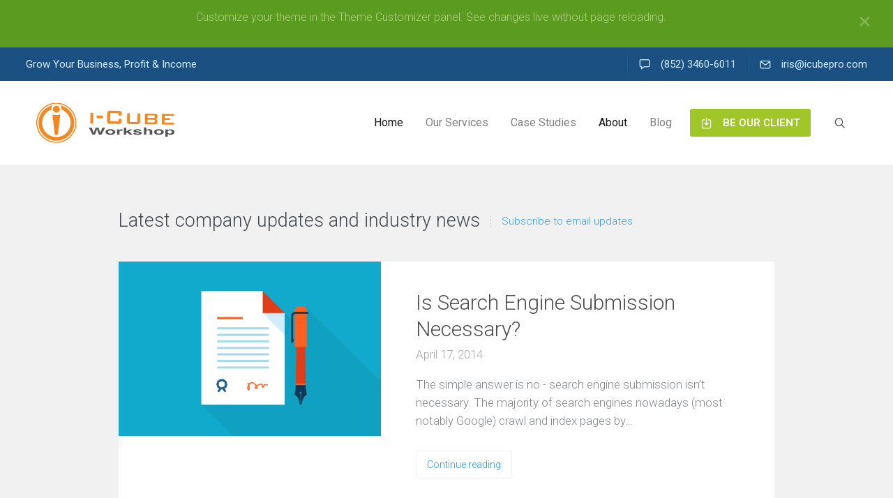

--- FILE ---
content_type: text/html; charset=UTF-8
request_url: http://www.icubepro.com/blog/page/2/
body_size: 17620
content:
<!DOCTYPE html>
<html lang="en-US">
<head>


<meta charset="UTF-8" />
<meta name="viewport" content="width=device-width, initial-scale=1">
<title>Section: Blog | i-Cube Production Limited | Page 2</title>
<link rel="profile" href="http://gmpg.org/xfn/11" />
<link rel="pingback" href="http://www.icubepro.com/xmlrpc.php" />
<!--[if lt IE 9]>
<script src="http://www.icubepro.com/wp-content/themes/icubepro/js/html5.js" type="text/javascript"></script>
<![endif]-->

<meta name='robots' content='max-image-preview:large' />
<link rel='dns-prefetch' href='//fonts.googleapis.com' />
<link rel="alternate" type="application/rss+xml" title="i-Cube Production Limited &raquo; Feed" href="http://www.icubepro.com/feed/" />
<link rel="alternate" type="application/rss+xml" title="i-Cube Production Limited &raquo; Comments Feed" href="http://www.icubepro.com/comments/feed/" />
<link rel="alternate" title="oEmbed (JSON)" type="application/json+oembed" href="http://www.icubepro.com/wp-json/oembed/1.0/embed?url=http%3A%2F%2Fwww.icubepro.com%2Fblog%2F" />
<link rel="alternate" title="oEmbed (XML)" type="text/xml+oembed" href="http://www.icubepro.com/wp-json/oembed/1.0/embed?url=http%3A%2F%2Fwww.icubepro.com%2Fblog%2F&#038;format=xml" />
<style id='wp-img-auto-sizes-contain-inline-css' type='text/css'>
img:is([sizes=auto i],[sizes^="auto," i]){contain-intrinsic-size:3000px 1500px}
/*# sourceURL=wp-img-auto-sizes-contain-inline-css */
</style>
<link rel='stylesheet' id='mmm_mega_main_menu-css' href='http://www.icubepro.com/wp-content/plugins/mega_main_menu/src/css/cache.skin.css?ver=1709011938' type='text/css' media='all' />
<link rel='stylesheet' id='easy-social-share-buttons-css' href='http://www.icubepro.com/wp-content/plugins/easy-social-share-buttons/assets/css/metro/easy-social-share-buttons.css?ver=2.0.1' type='text/css' media='all' />
<style id='wp-emoji-styles-inline-css' type='text/css'>

	img.wp-smiley, img.emoji {
		display: inline !important;
		border: none !important;
		box-shadow: none !important;
		height: 1em !important;
		width: 1em !important;
		margin: 0 0.07em !important;
		vertical-align: -0.1em !important;
		background: none !important;
		padding: 0 !important;
	}
/*# sourceURL=wp-emoji-styles-inline-css */
</style>
<style id='wp-block-library-inline-css' type='text/css'>
:root{--wp-block-synced-color:#7a00df;--wp-block-synced-color--rgb:122,0,223;--wp-bound-block-color:var(--wp-block-synced-color);--wp-editor-canvas-background:#ddd;--wp-admin-theme-color:#007cba;--wp-admin-theme-color--rgb:0,124,186;--wp-admin-theme-color-darker-10:#006ba1;--wp-admin-theme-color-darker-10--rgb:0,107,160.5;--wp-admin-theme-color-darker-20:#005a87;--wp-admin-theme-color-darker-20--rgb:0,90,135;--wp-admin-border-width-focus:2px}@media (min-resolution:192dpi){:root{--wp-admin-border-width-focus:1.5px}}.wp-element-button{cursor:pointer}:root .has-very-light-gray-background-color{background-color:#eee}:root .has-very-dark-gray-background-color{background-color:#313131}:root .has-very-light-gray-color{color:#eee}:root .has-very-dark-gray-color{color:#313131}:root .has-vivid-green-cyan-to-vivid-cyan-blue-gradient-background{background:linear-gradient(135deg,#00d084,#0693e3)}:root .has-purple-crush-gradient-background{background:linear-gradient(135deg,#34e2e4,#4721fb 50%,#ab1dfe)}:root .has-hazy-dawn-gradient-background{background:linear-gradient(135deg,#faaca8,#dad0ec)}:root .has-subdued-olive-gradient-background{background:linear-gradient(135deg,#fafae1,#67a671)}:root .has-atomic-cream-gradient-background{background:linear-gradient(135deg,#fdd79a,#004a59)}:root .has-nightshade-gradient-background{background:linear-gradient(135deg,#330968,#31cdcf)}:root .has-midnight-gradient-background{background:linear-gradient(135deg,#020381,#2874fc)}:root{--wp--preset--font-size--normal:16px;--wp--preset--font-size--huge:42px}.has-regular-font-size{font-size:1em}.has-larger-font-size{font-size:2.625em}.has-normal-font-size{font-size:var(--wp--preset--font-size--normal)}.has-huge-font-size{font-size:var(--wp--preset--font-size--huge)}.has-text-align-center{text-align:center}.has-text-align-left{text-align:left}.has-text-align-right{text-align:right}.has-fit-text{white-space:nowrap!important}#end-resizable-editor-section{display:none}.aligncenter{clear:both}.items-justified-left{justify-content:flex-start}.items-justified-center{justify-content:center}.items-justified-right{justify-content:flex-end}.items-justified-space-between{justify-content:space-between}.screen-reader-text{border:0;clip-path:inset(50%);height:1px;margin:-1px;overflow:hidden;padding:0;position:absolute;width:1px;word-wrap:normal!important}.screen-reader-text:focus{background-color:#ddd;clip-path:none;color:#444;display:block;font-size:1em;height:auto;left:5px;line-height:normal;padding:15px 23px 14px;text-decoration:none;top:5px;width:auto;z-index:100000}html :where(.has-border-color){border-style:solid}html :where([style*=border-top-color]){border-top-style:solid}html :where([style*=border-right-color]){border-right-style:solid}html :where([style*=border-bottom-color]){border-bottom-style:solid}html :where([style*=border-left-color]){border-left-style:solid}html :where([style*=border-width]){border-style:solid}html :where([style*=border-top-width]){border-top-style:solid}html :where([style*=border-right-width]){border-right-style:solid}html :where([style*=border-bottom-width]){border-bottom-style:solid}html :where([style*=border-left-width]){border-left-style:solid}html :where(img[class*=wp-image-]){height:auto;max-width:100%}:where(figure){margin:0 0 1em}html :where(.is-position-sticky){--wp-admin--admin-bar--position-offset:var(--wp-admin--admin-bar--height,0px)}@media screen and (max-width:600px){html :where(.is-position-sticky){--wp-admin--admin-bar--position-offset:0px}}

/*# sourceURL=wp-block-library-inline-css */
</style><style id='global-styles-inline-css' type='text/css'>
:root{--wp--preset--aspect-ratio--square: 1;--wp--preset--aspect-ratio--4-3: 4/3;--wp--preset--aspect-ratio--3-4: 3/4;--wp--preset--aspect-ratio--3-2: 3/2;--wp--preset--aspect-ratio--2-3: 2/3;--wp--preset--aspect-ratio--16-9: 16/9;--wp--preset--aspect-ratio--9-16: 9/16;--wp--preset--color--black: #000000;--wp--preset--color--cyan-bluish-gray: #abb8c3;--wp--preset--color--white: #ffffff;--wp--preset--color--pale-pink: #f78da7;--wp--preset--color--vivid-red: #cf2e2e;--wp--preset--color--luminous-vivid-orange: #ff6900;--wp--preset--color--luminous-vivid-amber: #fcb900;--wp--preset--color--light-green-cyan: #7bdcb5;--wp--preset--color--vivid-green-cyan: #00d084;--wp--preset--color--pale-cyan-blue: #8ed1fc;--wp--preset--color--vivid-cyan-blue: #0693e3;--wp--preset--color--vivid-purple: #9b51e0;--wp--preset--gradient--vivid-cyan-blue-to-vivid-purple: linear-gradient(135deg,rgb(6,147,227) 0%,rgb(155,81,224) 100%);--wp--preset--gradient--light-green-cyan-to-vivid-green-cyan: linear-gradient(135deg,rgb(122,220,180) 0%,rgb(0,208,130) 100%);--wp--preset--gradient--luminous-vivid-amber-to-luminous-vivid-orange: linear-gradient(135deg,rgb(252,185,0) 0%,rgb(255,105,0) 100%);--wp--preset--gradient--luminous-vivid-orange-to-vivid-red: linear-gradient(135deg,rgb(255,105,0) 0%,rgb(207,46,46) 100%);--wp--preset--gradient--very-light-gray-to-cyan-bluish-gray: linear-gradient(135deg,rgb(238,238,238) 0%,rgb(169,184,195) 100%);--wp--preset--gradient--cool-to-warm-spectrum: linear-gradient(135deg,rgb(74,234,220) 0%,rgb(151,120,209) 20%,rgb(207,42,186) 40%,rgb(238,44,130) 60%,rgb(251,105,98) 80%,rgb(254,248,76) 100%);--wp--preset--gradient--blush-light-purple: linear-gradient(135deg,rgb(255,206,236) 0%,rgb(152,150,240) 100%);--wp--preset--gradient--blush-bordeaux: linear-gradient(135deg,rgb(254,205,165) 0%,rgb(254,45,45) 50%,rgb(107,0,62) 100%);--wp--preset--gradient--luminous-dusk: linear-gradient(135deg,rgb(255,203,112) 0%,rgb(199,81,192) 50%,rgb(65,88,208) 100%);--wp--preset--gradient--pale-ocean: linear-gradient(135deg,rgb(255,245,203) 0%,rgb(182,227,212) 50%,rgb(51,167,181) 100%);--wp--preset--gradient--electric-grass: linear-gradient(135deg,rgb(202,248,128) 0%,rgb(113,206,126) 100%);--wp--preset--gradient--midnight: linear-gradient(135deg,rgb(2,3,129) 0%,rgb(40,116,252) 100%);--wp--preset--font-size--small: 13px;--wp--preset--font-size--medium: 20px;--wp--preset--font-size--large: 36px;--wp--preset--font-size--x-large: 42px;--wp--preset--spacing--20: 0.44rem;--wp--preset--spacing--30: 0.67rem;--wp--preset--spacing--40: 1rem;--wp--preset--spacing--50: 1.5rem;--wp--preset--spacing--60: 2.25rem;--wp--preset--spacing--70: 3.38rem;--wp--preset--spacing--80: 5.06rem;--wp--preset--shadow--natural: 6px 6px 9px rgba(0, 0, 0, 0.2);--wp--preset--shadow--deep: 12px 12px 50px rgba(0, 0, 0, 0.4);--wp--preset--shadow--sharp: 6px 6px 0px rgba(0, 0, 0, 0.2);--wp--preset--shadow--outlined: 6px 6px 0px -3px rgb(255, 255, 255), 6px 6px rgb(0, 0, 0);--wp--preset--shadow--crisp: 6px 6px 0px rgb(0, 0, 0);}:where(.is-layout-flex){gap: 0.5em;}:where(.is-layout-grid){gap: 0.5em;}body .is-layout-flex{display: flex;}.is-layout-flex{flex-wrap: wrap;align-items: center;}.is-layout-flex > :is(*, div){margin: 0;}body .is-layout-grid{display: grid;}.is-layout-grid > :is(*, div){margin: 0;}:where(.wp-block-columns.is-layout-flex){gap: 2em;}:where(.wp-block-columns.is-layout-grid){gap: 2em;}:where(.wp-block-post-template.is-layout-flex){gap: 1.25em;}:where(.wp-block-post-template.is-layout-grid){gap: 1.25em;}.has-black-color{color: var(--wp--preset--color--black) !important;}.has-cyan-bluish-gray-color{color: var(--wp--preset--color--cyan-bluish-gray) !important;}.has-white-color{color: var(--wp--preset--color--white) !important;}.has-pale-pink-color{color: var(--wp--preset--color--pale-pink) !important;}.has-vivid-red-color{color: var(--wp--preset--color--vivid-red) !important;}.has-luminous-vivid-orange-color{color: var(--wp--preset--color--luminous-vivid-orange) !important;}.has-luminous-vivid-amber-color{color: var(--wp--preset--color--luminous-vivid-amber) !important;}.has-light-green-cyan-color{color: var(--wp--preset--color--light-green-cyan) !important;}.has-vivid-green-cyan-color{color: var(--wp--preset--color--vivid-green-cyan) !important;}.has-pale-cyan-blue-color{color: var(--wp--preset--color--pale-cyan-blue) !important;}.has-vivid-cyan-blue-color{color: var(--wp--preset--color--vivid-cyan-blue) !important;}.has-vivid-purple-color{color: var(--wp--preset--color--vivid-purple) !important;}.has-black-background-color{background-color: var(--wp--preset--color--black) !important;}.has-cyan-bluish-gray-background-color{background-color: var(--wp--preset--color--cyan-bluish-gray) !important;}.has-white-background-color{background-color: var(--wp--preset--color--white) !important;}.has-pale-pink-background-color{background-color: var(--wp--preset--color--pale-pink) !important;}.has-vivid-red-background-color{background-color: var(--wp--preset--color--vivid-red) !important;}.has-luminous-vivid-orange-background-color{background-color: var(--wp--preset--color--luminous-vivid-orange) !important;}.has-luminous-vivid-amber-background-color{background-color: var(--wp--preset--color--luminous-vivid-amber) !important;}.has-light-green-cyan-background-color{background-color: var(--wp--preset--color--light-green-cyan) !important;}.has-vivid-green-cyan-background-color{background-color: var(--wp--preset--color--vivid-green-cyan) !important;}.has-pale-cyan-blue-background-color{background-color: var(--wp--preset--color--pale-cyan-blue) !important;}.has-vivid-cyan-blue-background-color{background-color: var(--wp--preset--color--vivid-cyan-blue) !important;}.has-vivid-purple-background-color{background-color: var(--wp--preset--color--vivid-purple) !important;}.has-black-border-color{border-color: var(--wp--preset--color--black) !important;}.has-cyan-bluish-gray-border-color{border-color: var(--wp--preset--color--cyan-bluish-gray) !important;}.has-white-border-color{border-color: var(--wp--preset--color--white) !important;}.has-pale-pink-border-color{border-color: var(--wp--preset--color--pale-pink) !important;}.has-vivid-red-border-color{border-color: var(--wp--preset--color--vivid-red) !important;}.has-luminous-vivid-orange-border-color{border-color: var(--wp--preset--color--luminous-vivid-orange) !important;}.has-luminous-vivid-amber-border-color{border-color: var(--wp--preset--color--luminous-vivid-amber) !important;}.has-light-green-cyan-border-color{border-color: var(--wp--preset--color--light-green-cyan) !important;}.has-vivid-green-cyan-border-color{border-color: var(--wp--preset--color--vivid-green-cyan) !important;}.has-pale-cyan-blue-border-color{border-color: var(--wp--preset--color--pale-cyan-blue) !important;}.has-vivid-cyan-blue-border-color{border-color: var(--wp--preset--color--vivid-cyan-blue) !important;}.has-vivid-purple-border-color{border-color: var(--wp--preset--color--vivid-purple) !important;}.has-vivid-cyan-blue-to-vivid-purple-gradient-background{background: var(--wp--preset--gradient--vivid-cyan-blue-to-vivid-purple) !important;}.has-light-green-cyan-to-vivid-green-cyan-gradient-background{background: var(--wp--preset--gradient--light-green-cyan-to-vivid-green-cyan) !important;}.has-luminous-vivid-amber-to-luminous-vivid-orange-gradient-background{background: var(--wp--preset--gradient--luminous-vivid-amber-to-luminous-vivid-orange) !important;}.has-luminous-vivid-orange-to-vivid-red-gradient-background{background: var(--wp--preset--gradient--luminous-vivid-orange-to-vivid-red) !important;}.has-very-light-gray-to-cyan-bluish-gray-gradient-background{background: var(--wp--preset--gradient--very-light-gray-to-cyan-bluish-gray) !important;}.has-cool-to-warm-spectrum-gradient-background{background: var(--wp--preset--gradient--cool-to-warm-spectrum) !important;}.has-blush-light-purple-gradient-background{background: var(--wp--preset--gradient--blush-light-purple) !important;}.has-blush-bordeaux-gradient-background{background: var(--wp--preset--gradient--blush-bordeaux) !important;}.has-luminous-dusk-gradient-background{background: var(--wp--preset--gradient--luminous-dusk) !important;}.has-pale-ocean-gradient-background{background: var(--wp--preset--gradient--pale-ocean) !important;}.has-electric-grass-gradient-background{background: var(--wp--preset--gradient--electric-grass) !important;}.has-midnight-gradient-background{background: var(--wp--preset--gradient--midnight) !important;}.has-small-font-size{font-size: var(--wp--preset--font-size--small) !important;}.has-medium-font-size{font-size: var(--wp--preset--font-size--medium) !important;}.has-large-font-size{font-size: var(--wp--preset--font-size--large) !important;}.has-x-large-font-size{font-size: var(--wp--preset--font-size--x-large) !important;}
/*# sourceURL=global-styles-inline-css */
</style>

<style id='classic-theme-styles-inline-css' type='text/css'>
/*! This file is auto-generated */
.wp-block-button__link{color:#fff;background-color:#32373c;border-radius:9999px;box-shadow:none;text-decoration:none;padding:calc(.667em + 2px) calc(1.333em + 2px);font-size:1.125em}.wp-block-file__button{background:#32373c;color:#fff;text-decoration:none}
/*# sourceURL=/wp-includes/css/classic-themes.min.css */
</style>
<link rel='stylesheet' id='dslc-main-css-css' href='http://www.icubepro.com/wp-content/plugins/ds-live-composer/css/main.min.css?ver=1.1.1' type='text/css' media='all' />
<link rel='stylesheet' id='dslc-font-awesome-css' href='http://www.icubepro.com/wp-content/plugins/ds-live-composer/css/font-awesome.min.css?ver=1.1.1' type='text/css' media='all' />
<link rel='stylesheet' id='dslc-modules-css-css' href='http://www.icubepro.com/wp-content/plugins/ds-live-composer/css/modules.min.css?ver=1.1.1' type='text/css' media='all' />
<link rel='stylesheet' id='dslc-plugins-css-css' href='http://www.icubepro.com/wp-content/plugins/ds-live-composer/css/plugins.css?ver=1.1.1' type='text/css' media='all' />
<link rel='stylesheet' id='ms-main-css' href='http://www.icubepro.com/wp-content/plugins/masterslider/public/assets/css/masterslider.main.css?ver=2.9.7' type='text/css' media='all' />
<link rel='stylesheet' id='ms-custom-css' href='http://www.icubepro.com/wp-content/uploads/masterslider/custom.css?ver=1.7' type='text/css' media='all' />
<link rel='stylesheet' id='lbmn-iconfont-css' href='http://www.icubepro.com/wp-content/themes/icubepro/iconfont/style.css?ver=6.9' type='text/css' media='all' />
<link rel='stylesheet' id='lbmn-style-css' href='http://www.icubepro.com/wp-content/themes/icubepro/style.css?ver=20150117-4' type='text/css' media='all' />
<link rel='stylesheet' id='lbmn-google-fonts-css' href='//fonts.googleapis.com/css?family=Roboto%3A100%2C300%2C400%2C500%2C700%2C900%7C%7C%7C&#038;subset=latin&#038;ver=6.9' type='text/css' media='all' />
<script type="text/javascript" src="http://www.icubepro.com/wp-includes/js/jquery/jquery.min.js?ver=3.7.1" id="jquery-core-js"></script>
<script type="text/javascript" src="http://www.icubepro.com/wp-includes/js/jquery/jquery-migrate.min.js?ver=3.4.1" id="jquery-migrate-js"></script>
<script type="text/javascript" src="http://www.icubepro.com/wp-content/plugins/ds-live-composer/js/plugins.js?ver=1.1.1" id="dslc-plugins-js-js"></script>
<script type="text/javascript" id="dslc-main-js-js-extra">
/* <![CDATA[ */
var DSLCAjax = {"ajaxurl":"http://www.icubepro.com/wp-admin/admin-ajax.php"};
//# sourceURL=dslc-main-js-js-extra
/* ]]> */
</script>
<script type="text/javascript" src="http://www.icubepro.com/wp-content/plugins/ds-live-composer/js/main.min.js?ver=1.1.1" id="dslc-main-js-js"></script>
<script type="text/javascript" src="http://www.icubepro.com/wp-content/themes/icubepro/javascripts/custom.modernizr.js?ver=2.6.2" id="lbmn-modernizr-js"></script>
<link rel="https://api.w.org/" href="http://www.icubepro.com/wp-json/" /><link rel="alternate" title="JSON" type="application/json" href="http://www.icubepro.com/wp-json/wp/v2/pages/816" /><link rel="EditURI" type="application/rsd+xml" title="RSD" href="http://www.icubepro.com/xmlrpc.php?rsd" />
<meta name="generator" content="WordPress 6.9" />
<link rel="canonical" href="http://www.icubepro.com/blog/" />
<link rel='shortlink' href='http://www.icubepro.com/?p=816' />
<style type="text/css">.essb_fixed { margin: 0; }.essb_links { text-align: right;}.essb_more_popup { z-index: 999; }.essb_more_popup_content { padding-top: 10px; padding-bottom: 10px; padding-left: 5px; padding-right: 5px; margin: 0; text-align: center; }.essb_more_popup_shadow { position:fixed; _position:absolute; /* hack for IE 6*/ height:100%; width:100%; top:0; left:0; background: rgba(99, 99, 99, 0.3); z-index:998; display: none; }.essb_more_popup_button_close { position: absolute; top:5px; right: 0;}.essb_more_popup_button_close a, .essb_more_popup_button_close a:hover { background: none; background-color: none; border: none; font-weight: bold; text-decoration: none; color: #333; padding-right: 5px; margin-top: 5px;}</style><script>var ms_grabbing_curosr='http://www.icubepro.com/wp-content/plugins/masterslider/public/assets/css/common/grabbing.cur',ms_grab_curosr='http://www.icubepro.com/wp-content/plugins/masterslider/public/assets/css/common/grab.cur';function msCli(f){f=f||'pause';var m=masterslider_instances;for(var i in m){m[i].api[f]();}}</script>

<!-- Customized CSS: Start -->
<!-- Dynamically generated styles 2026-01-21 14:52  -->
<style type='text/css' id ='seowp_customized_css'>
body, .global-wrapper {background-color:rgb(255, 255, 255);}body.boxed-page-layout {background-color:rgb(102, 130, 144);}body.boxed-page-layout:before {opacity:;}.notification-panel {background-color:rgb(91, 156, 32);}.notification-panel, .notification-panel * {color:rgba(229, 237, 200, 0.65); }.notification-panel:before {min-height:50px;}.notification-panel:hover {background-color:rgb(161, 198, 39);}.notification-panel:hover, .notification-panel:hover * {color:rgb(255, 255, 255); }a {color:rgb(42, 160, 239);}a:hover {color:rgb(93, 144, 226);}body {font-family:'Roboto', Helvetica,Arial,'DejaVu Sans','Liberation Sans',Freesans,sans-serif;line-height:27px;font-weight:300;color:rgb(65, 72, 77);}.site {font-size:17px;}p {margin-bottom:20px;}h1 {font-family:'Roboto', Helvetica,Arial,'DejaVu Sans','Liberation Sans',Freesans,sans-serif;font-size:42px;line-height:48px;font-weight:200;margin-bottom:25px;color:rgb(70, 72, 75);}h2 {font-family:'Roboto', Helvetica,Arial,'DejaVu Sans','Liberation Sans',Freesans,sans-serif;font-size:31px;line-height:38px;font-weight:300;margin-bottom:20px;color:rgb(39, 40, 43);}h3 {font-family:'Roboto', Helvetica,Arial,'DejaVu Sans','Liberation Sans',Freesans,sans-serif;font-size:24px;line-height:33px;font-weight:300;margin-bottom:20px;color:rgb(16, 16, 17);}h4 {font-family:'Roboto', Helvetica,Arial,'DejaVu Sans','Liberation Sans',Freesans,sans-serif;font-size:21px;line-height:29px;font-weight:300;margin-bottom:18px;color:rgb(53, 54, 57);}h5 {font-family:'Roboto', Helvetica,Arial,'DejaVu Sans','Liberation Sans',Freesans,sans-serif;font-size:17px;line-height:27px;font-weight:500;margin-bottom:25px;color:rgb(16, 16, 17);}h6 {font-family:'Roboto', Helvetica,Arial,'DejaVu Sans','Liberation Sans',Freesans,sans-serif;font-size:17px;line-height:27px;font-weight:400;margin-bottom:25px;color:rgb(70, 72, 75);}.calltoaction-area {background-color:rgb(54, 61, 65);height:160px;line-height:160px;}.calltoaction-area, .calltoaction-area * {color:rgb(255, 255, 255); }.calltoaction-area:hover {background-color:rgb(86, 174, 227);}.calltoaction-area:hover, .calltoaction-area:hover * {color:rgb(255, 255, 255); }.calltoaction-area__content{font-family:'Roboto', Helvetica,Arial,'DejaVu Sans','Liberation Sans',Freesans,sans-serif;font-weight:300;font-size:35px;}input[type="text"], input[type="password"], input[type="date"], input[type="datetime"], input[type="datetime-local"], input[type="month"], input[type="week"], input[type="email"], input[type="number"], input[type="search"], input[type="tel"], input[type="time"], input[type="url"], textarea {background:rgb(255, 255, 255);}
</style>
<!-- Customized CSS: End -->
<link rel='stylesheet' id='essb-fans-count-style-css' href='http://www.icubepro.com/wp-content/plugins/easy-social-share-buttons/assets/css/essb-fanscount.min.css?ver=2.0.11.2' type='text/css' media='all' />
</head>

<body class="paged wp-singular page-template-default page page-id-816 paged-2 page-paged-2 wp-theme-icubepro mmm mega_main_menu-2-0-3 dslc-page _masterslider _msp_version_2.9.7 pseudo-preloader">


<div class="off-canvas-wrap">
<div class="site global-container inner-wrap" id="global-container">
	<div class="global-wrapper">
						<div class='notification-panel' data-stateonload='1' data-uniquehash='a7c3093a23af32cce2999f29798ea18a'>
					<span class='notification-panel__content'>
						<span class='notification-panel__message'>
							<span class='notification-panel__message-text'>Customize your theme in the Theme Customizer panel. See changes live without page reloading.</span>&nbsp;&nbsp;&nbsp;<i class='fa-icon-angle-right notification-panel__cta-icon'></i>						</span>
					</span>
											<a href='/wp-admin/customize.php' class='notification-panel__cta-link'></a>
										<a href="#" class='notification-panel__close'>&#10005;</a>
				</div>
				
<div id="mega_main_menu" class="topbar primary_style-flat icons-left first-lvl-align-right first-lvl-separator-smooth direction-horizontal fullwidth-disable mobile_minimized-disable dropdowns_animation-anim_4 no-logo no-search no-woo_cart no-buddypress responsive-enable coercive_styles-disable coercive_styles-disable indefinite_location_mode-disable language_direction-ltr version-2-0-3  mega_main mega_main_menu">
	<div class="menu_holder">
	<div class="mmm_fullwidth_container"></div><!-- class="fullwidth_container" -->
		<div class="menu_inner">
			<span class="nav_logo">
				<a class="mobile_toggle">
					<span class="mobile_button">
						Menu &nbsp;
						<span class="symbol_menu">&equiv;</span>
						<span class="symbol_cross">&#x2573;</span>
					</span><!-- class="mobile_button" -->
				</a>
			</span><!-- /class="nav_logo" -->
				<ul id="mega_main_menu_ul" class="mega_main_menu_ul">
<li id="menu-item-993" class="menu-align-left menu-item menu-item-type-custom menu-item-object-custom menu-item-993 default_dropdown default_style drop_to_right submenu_default_width columns1">
	<span class="item_link  disable_icon" tabindex="0">
		<i class=""></i> 
		<span class="link_content">
			<span class="link_text">
			Grow Your Business, Profit &#038; Income
			</span>
		</span>
	</span>
</li>
<li id="menu-item-995" class="menu-item menu-item-type-custom menu-item-object-custom menu-item-995 default_dropdown default_style drop_to_right submenu_default_width columns1">
	<span class="item_link  with_icon" tabindex="0">
		<i class="dslc-icon-ext-speech-bubble"></i> 
		<span class="link_content">
			<span class="link_text">
			(852) 3460-6011
			</span>
		</span>
	</span>
</li>
<li id="menu-item-998" class="menu-item menu-item-type-custom menu-item-object-custom menu-item-998 default_dropdown default_style drop_to_right submenu_default_width columns1">
	<a href="mailto:iris@icubepro.com" class="item_link  with_icon" tabindex="0">
		<i class="dslc-icon-ext-mail2"></i> 
		<span class="link_content">
			<span class="link_text">
			iris@icubepro.com
			</span>
		</span>
	</a>
</li></ul>
		</div><!-- /class="menu_inner" -->
	</div><!-- /class="menu_holder" -->
</div><!-- /id="mega_main_menu" -->	<header class="site-header " role="banner">
	
<div id="mega_main_menu" class="header-menu primary_style-flat icons-left first-lvl-align-right first-lvl-separator-smooth direction-horizontal fullwidth-disable mobile_minimized-enable dropdowns_animation-anim_4 include-logo include-search no-woo_cart no-buddypress responsive-enable coercive_styles-disable coercive_styles-disable indefinite_location_mode-disable language_direction-ltr version-2-0-3  logoplacement-bottom-left search-shadow-inside mega_main mega_main_menu">
	<div class="menu_holder">
	<div class="mmm_fullwidth_container"></div><!-- class="fullwidth_container" -->
		<div class="menu_inner">
			<span class="nav_logo">
				<a class="logo_link" href="http://www.icubepro.com" title="i-Cube Production Limited">
					<img src="http://www.icubepro.com/wp-content/uploads/icubepro-logo-horizontal1-1.png" alt="i-Cube Production Limited" />
				</a>
				<a class="mobile_toggle">
					<span class="mobile_button">
						Menu &nbsp;
						<span class="symbol_menu">&equiv;</span>
						<span class="symbol_cross">&#x2573;</span>
					</span><!-- class="mobile_button" -->
				</a>
			</span><!-- /class="nav_logo" -->
				<ul id="mega_main_menu_ul" class="mega_main_menu_ul">
<li id="menu-item-1379" class="menu-item menu-item-type-custom menu-item-object-custom menu-item-home menu-item-1379 default_dropdown default_style drop_to_right submenu_default_width columns1">
	<a href="http://www.icubepro.com/" class="item_link  disable_icon" tabindex="0">
		<i class=""></i> 
		<span class="link_content">
			<span class="link_text">
			Home
			</span>
		</span>
	</a>
</li>
<li id="menu-item-1378" class="menu-item menu-item-type-custom menu-item-object-custom menu-item-has-children menu-item-1378 multicolumn_dropdown default_style drop_to_right submenu_full_width columns4">
	<span class="item_link  disable_icon" tabindex="0">
		<i class=""></i> 
		<span class="link_content">
			<span class="link_text">
			Our Services
			</span>
		</span>
	</span>
	<ul class="mega_dropdown" style="background-image:url(/wp-content/uploads/seoqp-dropdown-pages.png);background-repeat:no-repeat;background-attachment:scroll;background-position:bottom right;background-size:auto;">
	<li id="menu-item-1401" class="menu-item menu-item-type-custom menu-item-object-custom menu-item-has-children menu-item-1401 default_dropdown default_style drop_to_right submenu_default_width columns1" style="width:25%;">
		<span class="item_link  menu_item_without_text disable_icon" tabindex="0">
			<i class=""></i> 
			<span class="link_content">
				<span class="link_text">
				Dropdown Column
				</span>
			</span>
		</span>
		<ul class="mega_dropdown">
		<li id="menu-item-1419" class="menu-item menu-item-type-custom menu-item-object-custom menu-item-1419 default_dropdown additional_style_2 drop_to_right submenu_default_width columns1">
			<a href="#" class="item_link  disable_icon" tabindex="0">
				<i class=""></i> 
				<span class="link_content">
					<span class="link_text">
					Build an Online Empire
					</span>
				</span>
			</a>
		</li>
		<li id="menu-item-1417" class="menu-item menu-item-type-custom menu-item-object-custom menu-item-has-children menu-item-1417 default_dropdown additional_style_2 drop_to_right submenu_default_width columns1">
			<a href="#" class="item_link  disable_icon" tabindex="0">
				<i class=""></i> 
				<span class="link_content">
					<span class="link_text">
					Search Engines Optimization
					</span>
				</span>
			</a>
			<ul class="mega_dropdown">
			<li id="menu-item-1388" class="menu-item menu-item-type-custom menu-item-object-custom menu-item-1388 default_dropdown default_style drop_to_right submenu_default_width columns1">
				<span class="item_link  with_icon" tabindex="0">
					<i class="dslc-icon-ext-tag2"></i> 
					<span class="link_content">
						<span class="link_text">
						Pricing Packages
						</span>
					</span>
				</span>
			</li>
			<li id="menu-item-1397" class="menu-item menu-item-type-custom menu-item-object-custom menu-item-1397 default_dropdown default_style drop_to_right submenu_default_width columns1">
				<span class="item_link  with_icon" tabindex="0">
					<i class="dslc-icon-ext-search4"></i> 
					<span class="link_content">
						<span class="link_text">
						Request a free SEO analysis
						</span>
					</span>
				</span>
			</li>
			</ul><!-- /.mega_dropdown -->
		</li>
		<li id="menu-item-1418" class="menu-item menu-item-type-custom menu-item-object-custom menu-item-1418 default_dropdown additional_style_2 drop_to_right submenu_default_width columns1">
			<a href="#" class="item_link  disable_icon" tabindex="0">
				<i class=""></i> 
				<span class="link_content">
					<span class="link_text">
					New Generation Web Design
					</span>
				</span>
			</a>
		</li>
		<li id="menu-item-1424" class="menu-item menu-item-type-custom menu-item-object-custom menu-item-1424 default_dropdown additional_style_2 drop_to_right submenu_default_width columns1">
			<a href="#" class="item_link  disable_icon" tabindex="0">
				<i class=""></i> 
				<span class="link_content">
					<span class="link_text">
					Graphic Design, Logo &#038; Brand Identity
					</span>
				</span>
			</a>
		</li>
		</ul><!-- /.mega_dropdown -->
	</li>
	</ul><!-- /.mega_dropdown -->
</li>
<li id="menu-item-1398" class="menu-item menu-item-type-custom menu-item-object-custom menu-item-has-children menu-item-1398 default_dropdown default_style drop_to_right submenu_default_width columns3">
	<span class="item_link  disable_icon" tabindex="0">
		<i class=""></i> 
		<span class="link_content">
			<span class="link_text">
			Case Studies
			</span>
		</span>
	</span>
	<ul class="mega_dropdown">
	<li id="menu-item-1390" class="menu-item menu-item-type-custom menu-item-object-custom menu-item-1390 default_dropdown default_style drop_to_right submenu_default_width columns1">
		<span class="item_link  with_icon" tabindex="0">
			<i class="dslc-icon-ext-speech-bubble"></i> 
			<span class="link_content">
				<span class="link_text">
				Testimonials
				</span>
			</span>
		</span>
	</li>
	<li id="menu-item-1389" class="menu-item menu-item-type-custom menu-item-object-custom menu-item-1389 default_dropdown default_style drop_to_right submenu_default_width columns1">
		<span class="item_link  with_icon" tabindex="0">
			<i class="dslc-icon-ext-head"></i> 
			<span class="link_content">
				<span class="link_text">
				Our Clients
				</span>
			</span>
		</span>
	</li>
	</ul><!-- /.mega_dropdown -->
</li>
</li>
<li id="menu-item-1380" class="menu-item menu-item-type-custom menu-item-object-custom menu-item-has-children menu-item-1380 default_dropdown default_style drop_to_right submenu_default_width columns1">
	<a href="http://www.icubepro.com/about/" class="item_link  disable_icon" tabindex="0">
		<i class=""></i> 
		<span class="link_content">
			<span class="link_text">
			About
			</span>
		</span>
	</a>
	<ul class="mega_dropdown">
	<li id="menu-item-1395" class="menu-item menu-item-type-custom menu-item-object-custom menu-item-1395 default_dropdown default_style drop_to_right submenu_default_width columns1">
		<a href="http://www.icubepro.com/contact-us/" class="item_link  with_icon" tabindex="0">
			<i class="dslc-icon-ext-mail2"></i> 
			<span class="link_content">
				<span class="link_text">
				Contact us
				</span>
			</span>
		</a>
	</li>
	</ul><!-- /.mega_dropdown -->
</li>
<li id="menu-item-1400" class="menu-item menu-item-type-custom menu-item-object-custom menu-item-1400 default_dropdown default_style drop_to_left submenu_default_width columns4">
	<span class="item_link  disable_icon" tabindex="0">
		<i class=""></i> 
		<span class="link_content">
			<span class="link_text">
			Blog
			</span>
		</span>
	</span>
</li>
<li id="menu-item-1381" class="menu-item menu-item-type-custom menu-item-object-custom menu-item-1381 default_dropdown additional_style_1 drop_to_right submenu_default_width columns1">
	<a class="item_link  with_icon" tabindex="0">
		<i class="dslc-icon-ext-download2"></i> 
		<span class="link_content">
			<span class="link_text">
			BE OUR CLIENT
			</span>
		</span>
	</a>
</li>
</li>
	<li class="nav_search_box">
	<form method="get" id="mega_main_menu_searchform" action="http://www.icubepro.com/">
		<i class="icosearch dslc-icon-ext-search4"></i>
		<input type="submit" class="submit" name="submit" id="searchsubmit" value="Search" />
		<input type="text" class="field" name="s" id="s" />
	</form>
	</li><!-- class="nav_search_box" -->
</ul>
		</div><!-- /class="menu_inner" -->
	</div><!-- /class="menu_holder" -->
</div><!-- /id="mega_main_menu" -->	</header><!-- #masthead -->
	<div class="site-main">

<div id="content" class="site-content" role="main">
			
<article id="post-816" class="post-816 page type-page status-publish hentry">
		<div class="entry-content">
		<div id="dslc-content" class="dslc-content dslc-clearfix"><div id="dslc-main">

		<div  class="dslc-modules-section blog-noauthor blog-balanced-thumbnail blog-add-icons " style="background-color:rgb(241, 241, 241);background-image:disabled;background-repeat:repeat;background-position:left top;background-attachment:scroll;background-size:auto;border-width:0px;border-style:solid;border-right-style: hidden; border-left-style: hidden; margin-left:0%;margin-right:0%;margin-bottom:0px;padding-bottom:0px;padding-top:0px;padding-left:0%;padding-right:0%;">

				

				<div class="dslc-modules-section-wrapper dslc-clearfix">
<div class="dslc-modules-area dslc-col dslc-12-col dslc-last-col" data-size="12">

		<div id="dslc-module-1057" class="dslc-module-front dslc-module-DSLC_Separator dslc-in-viewport-check dslc-in-viewport-anim-none   dslc-module-handle-like-regular" data-module-id="1057" data-dslc-module-id="DSLC_Separator" data-dslc-module-size="12" data-dslc-anim="none" data-dslc-anim-delay="0" data-dslc-anim-easing="ease">

			
			
					<div class="dslc-separator-wrapper">
				<div class="dslc-separator dslc-separator-style-invisible">
									</div><div></div>
			</div><!-- .dslc-separator-wrapper -->
			
			
			
		</div><!-- .dslc-module -->
		

		<div id="dslc-module-827" class="dslc-module-front dslc-module-DSLC_Blog dslc-in-viewport-check dslc-in-viewport-anim-none   dslc-module-handle-like-regular" data-module-id="827" data-dslc-module-id="DSLC_Blog" data-dslc-module-size="12" data-dslc-anim="none" data-dslc-anim-delay="0" data-dslc-anim-easing="ease">

			
			
							<div class="dslc-module-heading">
						
						<!-- Heading -->

						
							<h2 class="dslca-editable-content" data-id="main_heading_title" data-type="simple"  >Latest company updates and industry news</h2>

							<!-- View all -->

							
								<span class="dslc-module-heading-view-all"><a href="#" class="dslca-editable-content" data-id="main_heading_link_title" data-type="simple"  >Subscribe to email updates</a></span>

							
						
						<!-- Filters -->

						
						<!-- Carousel -->

						
					</div><!-- .dslc-module-heading -->
				<div class="dslc-posts dslc-blog-posts dslc-clearfix dslc-blog-posts-type-grid dslc-posts-orientation-horizontal dslc-init-grid "><div class="dslc-posts-inner">
							<div class="dslc-post dslc-blog-post dslc-col dslc-12-col  dslc-last-col dslc-post-format-standard" data-cats="business-advice seo ">

								
									
																		
										<div class="dslc-blog-post-thumb dslc-post-thumb dslc-on-hover-anim">

											<div class="dslc-blog-post-thumb-inner dslca-post-thumb">
																									<a href="http://www.icubepro.com/is-search-engine-submission-necessary/"><img src="http://www.icubepro.com/wp-content/uploads/postthumb-1-600x400.png" alt="" /></a>
																							</div><!-- .dslc-blog-post-thumb-inner -->

											
										</div><!-- .dslc-blog-post-thumb -->

									
								
								
									<div class="dslc-post-main dslc-blog-post-main">

										
											<div class="dslc-blog-post-title">
												<h2><a href="http://www.icubepro.com/is-search-engine-submission-necessary/">Is Search Engine Submission Necessary?</a></h2>
											</div><!-- .dslc-blog-post-title -->

											

										
											<div class="dslc-blog-post-meta">
												
												<div class="dslc-blog-post-meta-author">
													<span class="dslc-blog-post-meta-avatar">
														<img alt='' src='https://secure.gravatar.com/avatar/65b5d20f26949295da580afac3eb8f0275262761b424fe305754c45fe56fc919?s=100&#038;d=mm&#038;r=g' srcset='https://secure.gravatar.com/avatar/65b5d20f26949295da580afac3eb8f0275262761b424fe305754c45fe56fc919?s=200&#038;d=mm&#038;r=g 2x' class='avatar avatar-100 photo' height='100' width='100' />													</span>
													By <a href="http://www.icubepro.com/author/icubewealth/" title="Posts by icubewealth" rel="author">icubewealth</a>												</div><!-- .dslc-blog-post-meta-author -->

												<div class="dslc-blog-post-meta-date">
													April 17, 2014												</div><!-- .dslc-blog-post-meta-date -->

											</div><!-- .dslc-blog-post-meta -->

										
										
											<div class="dslc-blog-post-excerpt">
																									The simple answer is no -&nbsp;search engine submission&nbsp;isn’t necessary. The majority of search engines nowadays (most notably Google) crawl and index pages by&hellip;																							</div><!-- .dslc-blog-post-excerpt -->

										
										
											<div class="dslc-blog-post-read-more">
												<a href="http://www.icubepro.com/is-search-engine-submission-necessary/">
																										Continue reading												</a>
											</div><!-- .dslc-blog-post-read-more -->

										
									</div><!-- .blog-post-main -->

								
							</div><!-- .dslc-blog-post -->

							<div class="dslc-post-separator"></div>
							<div class="dslc-post dslc-blog-post dslc-col dslc-12-col  dslc-last-col dslc-post-format-standard" data-cats="online-marketing seo ">

								
									
																		
										<div class="dslc-blog-post-thumb dslc-post-thumb dslc-on-hover-anim">

											<div class="dslc-blog-post-thumb-inner dslca-post-thumb">
																									<a href="http://www.icubepro.com/can-any-inbound-linking-hurt-my-ranking/"><img src="http://www.icubepro.com/wp-content/uploads/postthumb-2-600x400.png" alt="" /></a>
																							</div><!-- .dslc-blog-post-thumb-inner -->

											
										</div><!-- .dslc-blog-post-thumb -->

									
								
								
									<div class="dslc-post-main dslc-blog-post-main">

										
											<div class="dslc-blog-post-title">
												<h2><a href="http://www.icubepro.com/can-any-inbound-linking-hurt-my-ranking/">Can Any Inbound Linking Hurt My Ranking?</a></h2>
											</div><!-- .dslc-blog-post-title -->

											

										
											<div class="dslc-blog-post-meta">
												
												<div class="dslc-blog-post-meta-author">
													<span class="dslc-blog-post-meta-avatar">
														<img alt='' src='https://secure.gravatar.com/avatar/65b5d20f26949295da580afac3eb8f0275262761b424fe305754c45fe56fc919?s=100&#038;d=mm&#038;r=g' srcset='https://secure.gravatar.com/avatar/65b5d20f26949295da580afac3eb8f0275262761b424fe305754c45fe56fc919?s=200&#038;d=mm&#038;r=g 2x' class='avatar avatar-100 photo' height='100' width='100' />													</span>
													By <a href="http://www.icubepro.com/author/icubewealth/" title="Posts by icubewealth" rel="author">icubewealth</a>												</div><!-- .dslc-blog-post-meta-author -->

												<div class="dslc-blog-post-meta-date">
													April 17, 2014												</div><!-- .dslc-blog-post-meta-date -->

											</div><!-- .dslc-blog-post-meta -->

										
										
											<div class="dslc-blog-post-excerpt">
																									The answer is simple -&nbsp;inbound linking cannot hurt your search ranking. How is this known for certain? Well, for one, if inbound were&hellip;																							</div><!-- .dslc-blog-post-excerpt -->

										
										
											<div class="dslc-blog-post-read-more">
												<a href="http://www.icubepro.com/can-any-inbound-linking-hurt-my-ranking/">
																										Continue reading												</a>
											</div><!-- .dslc-blog-post-read-more -->

										
									</div><!-- .blog-post-main -->

								
							</div><!-- .dslc-blog-post -->

							<div class="dslc-post-separator"></div>
							<div class="dslc-post dslc-blog-post dslc-col dslc-12-col  dslc-last-col dslc-post-format-standard" data-cats="advanced-seo-techniques online-marketing seo ">

								
									
																		
										<div class="dslc-blog-post-thumb dslc-post-thumb dslc-on-hover-anim">

											<div class="dslc-blog-post-thumb-inner dslca-post-thumb">
																									<a href="http://www.icubepro.com/the-importance-of-anchor-text/"><img src="http://www.icubepro.com/wp-content/uploads/postthumb-3-600x400.png" alt="" /></a>
																							</div><!-- .dslc-blog-post-thumb-inner -->

											
										</div><!-- .dslc-blog-post-thumb -->

									
								
								
									<div class="dslc-post-main dslc-blog-post-main">

										
											<div class="dslc-blog-post-title">
												<h2><a href="http://www.icubepro.com/the-importance-of-anchor-text/">The Importance of Anchor Text in Back-links</a></h2>
											</div><!-- .dslc-blog-post-title -->

											

										
											<div class="dslc-blog-post-meta">
												
												<div class="dslc-blog-post-meta-author">
													<span class="dslc-blog-post-meta-avatar">
														<img alt='' src='https://secure.gravatar.com/avatar/65b5d20f26949295da580afac3eb8f0275262761b424fe305754c45fe56fc919?s=100&#038;d=mm&#038;r=g' srcset='https://secure.gravatar.com/avatar/65b5d20f26949295da580afac3eb8f0275262761b424fe305754c45fe56fc919?s=200&#038;d=mm&#038;r=g 2x' class='avatar avatar-100 photo' height='100' width='100' />													</span>
													By <a href="http://www.icubepro.com/author/icubewealth/" title="Posts by icubewealth" rel="author">icubewealth</a>												</div><!-- .dslc-blog-post-meta-author -->

												<div class="dslc-blog-post-meta-date">
													April 17, 2014												</div><!-- .dslc-blog-post-meta-date -->

											</div><!-- .dslc-blog-post-meta -->

										
										
											<div class="dslc-blog-post-excerpt">
																									The&nbsp;importance of anchor text&nbsp;with respect to a linking strategy cannot be overstated. Back-links are a huge part of the search engine algorithm. When&hellip;																							</div><!-- .dslc-blog-post-excerpt -->

										
										
											<div class="dslc-blog-post-read-more">
												<a href="http://www.icubepro.com/the-importance-of-anchor-text/">
																										Continue reading												</a>
											</div><!-- .dslc-blog-post-read-more -->

										
									</div><!-- .blog-post-main -->

								
							</div><!-- .dslc-blog-post -->

							<div class="dslc-post-separator"></div>
							<div class="dslc-post dslc-blog-post dslc-col dslc-12-col  dslc-last-col dslc-post-format-standard" data-cats="advanced-seo-techniques business-advice seo ">

								
									
																		
										<div class="dslc-blog-post-thumb dslc-post-thumb dslc-on-hover-anim">

											<div class="dslc-blog-post-thumb-inner dslca-post-thumb">
																									<a href="http://www.icubepro.com/absolute-links-vs-relative-links-seo-value/"><img src="http://www.icubepro.com/wp-content/uploads/postthumb-4-600x400.png" alt="" /></a>
																							</div><!-- .dslc-blog-post-thumb-inner -->

											
										</div><!-- .dslc-blog-post-thumb -->

									
								
								
									<div class="dslc-post-main dslc-blog-post-main">

										
											<div class="dslc-blog-post-title">
												<h2><a href="http://www.icubepro.com/absolute-links-vs-relative-links-seo-value/">Absolute Links vs. Relative Links &#8211; SEO Value</a></h2>
											</div><!-- .dslc-blog-post-title -->

											

										
											<div class="dslc-blog-post-meta">
												
												<div class="dslc-blog-post-meta-author">
													<span class="dslc-blog-post-meta-avatar">
														<img alt='' src='https://secure.gravatar.com/avatar/65b5d20f26949295da580afac3eb8f0275262761b424fe305754c45fe56fc919?s=100&#038;d=mm&#038;r=g' srcset='https://secure.gravatar.com/avatar/65b5d20f26949295da580afac3eb8f0275262761b424fe305754c45fe56fc919?s=200&#038;d=mm&#038;r=g 2x' class='avatar avatar-100 photo' height='100' width='100' />													</span>
													By <a href="http://www.icubepro.com/author/icubewealth/" title="Posts by icubewealth" rel="author">icubewealth</a>												</div><!-- .dslc-blog-post-meta-author -->

												<div class="dslc-blog-post-meta-date">
													April 17, 2014												</div><!-- .dslc-blog-post-meta-date -->

											</div><!-- .dslc-blog-post-meta -->

										
										
											<div class="dslc-blog-post-excerpt">
																									The debate between&nbsp;absolute links and relative links&nbsp;continues to live on in the SEO world. The individual significance of each has been contested, but&hellip;																							</div><!-- .dslc-blog-post-excerpt -->

										
										
											<div class="dslc-blog-post-read-more">
												<a href="http://www.icubepro.com/absolute-links-vs-relative-links-seo-value/">
																										Continue reading												</a>
											</div><!-- .dslc-blog-post-read-more -->

										
									</div><!-- .blog-post-main -->

								
							</div><!-- .dslc-blog-post -->

							</div><!-- .dslc-posts-inner --></div><!-- .dslc-blog-posts -->		<div class="dslc-pagination">
			<ul class="dslc-clearfix">
				<li class='dslc-inactive'><a class='inactive' href='http://www.icubepro.com/blog/'>1</a></li><li class='dslc-active'><a href='http://www.icubepro.com/blog/page/2/'>2</a></li>			</ul>
		</div><!-- .dslc-pagination -->
			
			
		</div><!-- .dslc-module -->
		

		<div id="dslc-module-6990" class="dslc-module-front dslc-module-DSLC_Separator dslc-in-viewport-check dslc-in-viewport-anim-none   dslc-module-handle-like-regular" data-module-id="6990" data-dslc-module-id="DSLC_Separator" data-dslc-module-size="12" data-dslc-anim="none" data-dslc-anim-delay="0" data-dslc-anim-easing="ease">

			
			
					<div class="dslc-separator-wrapper">
				<div class="dslc-separator dslc-separator-style-invisible">
									</div><div></div>
			</div><!-- .dslc-separator-wrapper -->
			
			
			
		</div><!-- .dslc-module -->
		 </div> </div></div>
</div></div>	</div><!-- .entry-content -->
</article><!-- #post-## -->	</div><!-- #content -->
</div><!-- .site-main --><footer id="dslc-content" class="site-footer dslc-content dslc-clearfix"><div id="dslc-footer" class="dslc-content dslc-clearfix">
		<div  class="dslc-modules-section " style="background-color:rgb(37, 40, 42);background-image:disabled;background-repeat:repeat;background-position:left top;background-attachment:scroll;background-size:auto;border-width:0px;border-style:solid;border-right-style: hidden; border-left-style: hidden; margin-left:0%;margin-right:0%;margin-bottom:0px;padding-bottom:50px;padding-top:50px;padding-left:0%;padding-right:0%;">

				

				<div class="dslc-modules-section-wrapper dslc-clearfix"> <div class="dslc-modules-area dslc-col dslc-5-col dslc-first-col" data-size="5"> 
		<div id="dslc-module-19" class="dslc-module-front dslc-module-DSLC_Text_Simple dslc-in-viewport-check dslc-in-viewport-anim-none   dslc-module-handle-like-regular" data-module-id="19" data-dslc-module-id="DSLC_Text_Simple" data-dslc-module-size="12" data-dslc-anim="none" data-dslc-anim-delay="0" data-dslc-anim-easing="ease">

			
			
		<div class="dslc-text-module-content"><p>©2015&nbsp;i-Cube Production Limited. All Rights Reserved.</p><p><a title="Terms and Conditions - Get Altitude" href="http://www.icubepro.com/terms-and-conditions/">Terms &amp; Conditions</a> | <a title="Privacy" href="http://www.icubepro.com/privacy/">Privacy Policy</a></p></div>
			
			
		</div><!-- .dslc-module -->
		 </div> <div class="dslc-modules-area dslc-col dslc-2-col " data-size="2"> 
		<div id="dslc-module-992" class="dslc-module-front dslc-module-DSLC_Button dslc-in-viewport-check dslc-in-viewport-anim-none   dslc-module-handle-like-regular" data-module-id="992" data-dslc-module-id="DSLC_Button" data-dslc-module-size="12" data-dslc-anim="none" data-dslc-anim-delay="0" data-dslc-anim-easing="ease">

			
			
		
			<div class="dslc-button">
				<a href="#" target="_self">
											<span class="dslc-icon dslc-icon-ext-arrow-up7"></span>
										<span class="dslca-editable-content" data-id="button_text"  data-type="simple" ></span>
				</a>
			</div><!-- .dslc-notification-box -->

			
			
			
		</div><!-- .dslc-module -->
		 </div> <div class="dslc-modules-area dslc-col dslc-5-col dslc-last-col" data-size="5"> 
		<div id="dslc-module-990" class="dslc-module-front dslc-module-DSLC_Social dslc-in-viewport-check dslc-in-viewport-anim-none   dslc-module-handle-like-regular" data-module-id="990" data-dslc-module-id="DSLC_Social" data-dslc-module-size="12" data-dslc-anim="none" data-dslc-anim-delay="0" data-dslc-anim-easing="ease">

			
			
		
			<div class="dslc-social-wrap">

				<ul class="dslc-social">
											<li><a target="_blank" href="#"><span class="dslc-icon dslc-init-center dslc-icon-twitter"></span></a></li>
																<li><a target="_blank" href="#"><span class="dslc-icon dslc-init-center dslc-icon-facebook"></span></a></li>
																<li><a target="_blank" href="#"><span class="dslc-icon dslc-init-center dslc-icon-youtube-play"></span></a></li>
																															<li><a target="_blank" href="#"><span class="dslc-icon dslc-init-center dslc-icon-linkedin"></span></a></li>
																<li><a target="_blank" href="#"><span class="dslc-icon dslc-init-center dslc-icon-instagram"></span></a></li>
																																												</ul>

			</div><!-- .dslc-social-wrap -->

			
			
			
		</div><!-- .dslc-module -->
		 </div> </div></div> </div></footer>
<a href="#" class="off-canvas__overlay exit-off-canvas">&nbsp;</a>
<aside class="right-off-canvas-menu off-canvas-area">
			<div class="close-offcanvas">
			<a class="right-off-canvas-toggle" href="#"><i aria-hidden="true" class="lbmn-icon-cross"></i> <span>close</span></a>
		</div>
		<aside id="search-3" class="widget widget_search"><form role="search" method="get" id="searchform" class="searchform" action="http://www.icubepro.com/">
				<div>
					<label class="screen-reader-text" for="s">Search for:</label>
					<input type="text" value="" name="s" id="s" />
					<input type="submit" id="searchsubmit" value="Search" />
				</div>
			</form></aside><aside id="nav_menu-2" class="widget widget_nav_menu"><h3 class="widget-title"><span>Site content</span></h3><div class="menu-mobile-off-canvas-menu-container"><ul id="menu-mobile-off-canvas-menu" class="menu"><li id="menu-item-1021" class="menu-item menu-item-type-custom menu-item-object-custom menu-item-1021"><a href="/">Home</a></li>
<li id="menu-item-1023" class="menu-item menu-item-type-custom menu-item-object-custom menu-item-1023"><a href="/index.php?pagename=/predesigned-pages/about/">About Our Agency</a></li>
<li id="menu-item-1024" class="menu-item menu-item-type-custom menu-item-object-custom menu-item-1024"><a href="/index.php?pagename=/sections-listings/clients/">Our Clients</a></li>
<li id="menu-item-1025" class="menu-item menu-item-type-custom menu-item-object-custom menu-item-1025"><a href="/index.php?pagename=/predesigned-pages/services/">Services Page</a></li>
<li id="menu-item-1026" class="menu-item menu-item-type-custom menu-item-object-custom menu-item-1026"><a href="/index.php?pagename=/predesigned-pages/elements/">Pricing Packages</a></li>
<li id="menu-item-1027" class="menu-item menu-item-type-custom menu-item-object-custom menu-item-1027"><a href="/index.php?pagename=/sections-listings/resources/">Marketing Resources</a></li>
<li id="menu-item-1028" class="menu-item menu-item-type-custom menu-item-object-custom menu-item-1028"><a href="/index.php?pagename=/sections-listings/case-studies/">Case Studies</a></li>
<li id="menu-item-1029" class="menu-item menu-item-type-custom menu-item-object-custom menu-item-1029"><a href="/index.php?pagename=/predesigned-pages/contact-us/">Contact us</a></li>
<li id="menu-item-1022" class="menu-item menu-item-type-custom menu-item-object-custom menu-item-1022"><a href="http://themeforest.net/item/seo-wp-social-media-and-digital-marketing-agency/8012838/">Buy this theme</a></li>
</ul></div></aside><aside id="text-2" class="widget widget_text"><h3 class="widget-title"><span>Contact us</span></h3>			<div class="textwidget"><h4>
<i class="im-icon-bubble-5" 
style="font-size:85%;
margin-right:10px;
opacity:.5;"></i> 

(852) 3460-6011
</h4>

<h4>
<a href="mailto:iris@icubepro.com">
<i class="im-icon-envelop"
style="font-size:85%;
margin-right:10px;
opacity:.5;"></i> 

iris@icubepro.com
</a>
</h4></div>
		</aside><div class="essb-fans metro twocols"><ul><li class="essb-fans-facebook">
						<a href="http://www.facebook.com/envato" target="_blank">
							<i class="essb-fans-icon-facebook"></i>
							<span>65,321</span>
							<small>Fans</small>
						</a>
					</li><li class="essb-fans-twitter">
						<a href="http://twitter.com/@lumbermandesign" target="_blank">
							<i class="essb-fans-icon-twitter"></i>
							<span>0</span>
							<small>Followers</small>
						</a>
					</li><li class="essb-fans-google">
						<a href="http://plus.google.com/+themeforest" target="_blank">
							<i class="essb-fans-icon-gplus"></i>
							<span>3,898</span>
							<small>Followers</small>
						</a>
					</li><li class="essb-fans-youtube">
						<a href="http://youtube.com/user/UCJr72fY4cTaNZv7WPbvjaSw" target="_blank">
							<i class="essb-fans-icon-youtube"></i>
							<span>7,673</span>
							<small>Subscribers</small>
						</a>
					</li><li class="essb-fans-dribbble">
						<a href="http://dribbble.com/lumbermandesigns" target="_blank">
							<i class="essb-fans-icon-dribbble"></i>
							<span>7</span>
							<small>Followers</small>
						</a>
					</li><li class="essb-fans-pinterest">
						<a href="http://pinterest.com/vladesigner" target="_blank">
							<i class="essb-fans-icon2-pinterest"></i>
							<span>0</span>
							<small>Followers</small>
						</a>
					</li></ul></div><aside id="tag_cloud-4" class="widget widget_tag_cloud"><h3 class="widget-title"><span>Tags</span></h3><div class="tagcloud"><a href="http://www.icubepro.com/tag/algorithms/" class="tag-cloud-link tag-link-15 tag-link-position-1" style="font-size: 12.2pt;" aria-label="algorithms (2 items)">algorithms</a>
<a href="http://www.icubepro.com/tag/anchor-text/" class="tag-cloud-link tag-link-23 tag-link-position-2" style="font-size: 12.2pt;" aria-label="anchor text (2 items)">anchor text</a>
<a href="http://www.icubepro.com/tag/back-links/" class="tag-cloud-link tag-link-16 tag-link-position-3" style="font-size: 15pt;" aria-label="back-links (3 items)">back-links</a>
<a href="http://www.icubepro.com/tag/branding/" class="tag-cloud-link tag-link-25 tag-link-position-4" style="font-size: 12.2pt;" aria-label="branding (2 items)">branding</a>
<a href="http://www.icubepro.com/tag/content/" class="tag-cloud-link tag-link-18 tag-link-position-5" style="font-size: 15pt;" aria-label="content (3 items)">content</a>
<a href="http://www.icubepro.com/tag/corporate-messaging/" class="tag-cloud-link tag-link-26 tag-link-position-6" style="font-size: 12.2pt;" aria-label="corporate messaging (2 items)">corporate messaging</a>
<a href="http://www.icubepro.com/tag/credibility/" class="tag-cloud-link tag-link-27 tag-link-position-7" style="font-size: 12.2pt;" aria-label="credibility (2 items)">credibility</a>
<a href="http://www.icubepro.com/tag/emphasis/" class="tag-cloud-link tag-link-28 tag-link-position-8" style="font-size: 12.2pt;" aria-label="emphasis (2 items)">emphasis</a>
<a href="http://www.icubepro.com/tag/evolution/" class="tag-cloud-link tag-link-29 tag-link-position-9" style="font-size: 12.2pt;" aria-label="evolution (2 items)">evolution</a>
<a href="http://www.icubepro.com/tag/flat/" class="tag-cloud-link tag-link-19 tag-link-position-10" style="font-size: 22pt;" aria-label="flat (7 items)">flat</a>
<a href="http://www.icubepro.com/tag/graphic-design/" class="tag-cloud-link tag-link-37 tag-link-position-11" style="font-size: 8pt;" aria-label="graphic design (1 item)">graphic design</a>
<a href="http://www.icubepro.com/tag/keywords/" class="tag-cloud-link tag-link-30 tag-link-position-12" style="font-size: 12.2pt;" aria-label="keywords (2 items)">keywords</a>
<a href="http://www.icubepro.com/tag/linking-strategy/" class="tag-cloud-link tag-link-32 tag-link-position-13" style="font-size: 12.2pt;" aria-label="linking strategy (2 items)">linking strategy</a>
<a href="http://www.icubepro.com/tag/links/" class="tag-cloud-link tag-link-33 tag-link-position-14" style="font-size: 12.2pt;" aria-label="links (2 items)">links</a>
<a href="http://www.icubepro.com/tag/loyalty/" class="tag-cloud-link tag-link-31 tag-link-position-15" style="font-size: 12.2pt;" aria-label="loyalty (2 items)">loyalty</a>
<a href="http://www.icubepro.com/tag/persuasion/" class="tag-cloud-link tag-link-21 tag-link-position-16" style="font-size: 12.2pt;" aria-label="persuasion (2 items)">persuasion</a>
<a href="http://www.icubepro.com/tag/seo-strategy/" class="tag-cloud-link tag-link-22 tag-link-position-17" style="font-size: 15pt;" aria-label="seo strategy (3 items)">seo strategy</a>
<a href="http://www.icubepro.com/tag/text/" class="tag-cloud-link tag-link-35 tag-link-position-18" style="font-size: 12.2pt;" aria-label="text (2 items)">text</a>
<a href="http://www.icubepro.com/tag/traffic/" class="tag-cloud-link tag-link-36 tag-link-position-19" style="font-size: 12.2pt;" aria-label="traffic (2 items)">traffic</a></div>
</aside>	</aside>


		</div><!--  .global-wrapper -->
	</div><!-- .global-container -->
</div><!-- .off-canvas-wrap -->

<script type="speculationrules">
{"prefetch":[{"source":"document","where":{"and":[{"href_matches":"/*"},{"not":{"href_matches":["/wp-*.php","/wp-admin/*","/wp-content/uploads/*","/wp-content/*","/wp-content/plugins/*","/wp-content/themes/icubepro/*","/*\\?(.+)"]}},{"not":{"selector_matches":"a[rel~=\"nofollow\"]"}},{"not":{"selector_matches":".no-prefetch, .no-prefetch a"}}]},"eagerness":"conservative"}]}
</script>
<style type="text/css">@import url("//fonts.googleapis.com/css?family=Roboto:100,200,300,400,500,600,700,800,900|Open+Sans:100,200,300,400,500,600,700,800,900&subset=latin,latin-ext,cyrillic,cyrillic-ext"); .dslc-modules-section-wrapper, .dslca-add-modules-section { width : 1200px; } #dslc-content #dslc-module-1057 .dslc-separator-wrapper { background-color : transparent ; background-image : url(" "); background-repeat : repeat ; background-attachment : scroll ; background-position : top left ; border-width : 0px; border-style : solid solid solid solid  ; border-top-left-radius : 0px; border-top-right-radius : 0px; border-bottom-left-radius : 0px; border-bottom-right-radius : 0px;  } #dslc-content #dslc-module-1057 .dslc-separator { border-color : #ededed ; margin-bottom : 30px; padding-bottom : 30px; border-width : 1px;  } body.dslc-res-tablet #dslc-content #dslc-module-1057 .dslc-separator { margin-bottom : 15px; padding-bottom : 15px;  } body.dslc-res-phone #dslc-content #dslc-module-1057 .dslc-separator { margin-bottom : 15px; padding-bottom : 15px;  } #dslc-content #dslc-module-827 .dslc-posts { background-color : transparent ; border-color : transparent ; border-width : 0px; border-style : solid solid solid solid  ; border-top-left-radius : 0px; border-top-right-radius : 0px; border-bottom-left-radius : 0px; border-bottom-right-radius : 0px; padding-top : 0px; padding-bottom : 0px; padding-left : 0px; padding-right : 0px;  } #dslc-content #dslc-module-827 .dslc-blog-post-main { margin-bottom : 0px; background-color : rgb(255, 255, 255) ; border-color : transparent ; border-width : 0px; border-style : none none none none  ; border-top-left-radius : 0px; border-top-right-radius : 0px; border-bottom-left-radius : 0px; border-bottom-right-radius : 0px; padding-top : 40px; padding-bottom : 40px; padding-left : 50px; padding-right : 50px; min-height : 321px; text-align : left ;  } #dslc-content #dslc-module-827 .dslc-post-separator { border-color : #ededed ; margin-bottom : 10px; padding-bottom : 10px; border-style : none ;  } #dslc-content #dslc-module-827 .dslc-blog-post-thumb { background-color : rgb(255, 255, 255) ; margin-bottom : 0px; margin-right : 0px; width : 40%;  } #dslc-content #dslc-module-827 .dslc-blog-post-thumb-inner { border-color : #e6e6e6 ; border-width : 0px; border-style : solid solid solid solid  ; padding-top : 0px; padding-bottom : 0px; padding-left : 0px; padding-right : 0px;  } #dslc-content #dslc-module-827 .dslc-blog-post-thumb,#dslc-content #dslc-module-827  .dslc-blog-post-thumb-inner { border-top-left-radius : 0px; border-top-right-radius : 0px; border-bottom-left-radius : 0px; border-bottom-right-radius : 0px;  } #dslc-content #dslc-module-827 .dslc-blog-post-main-inner { margin : 0px; width : 100%;  } #dslc-content #dslc-module-827 .dslc-blog-post-title h2,#dslc-content #dslc-module-827 .dslc-blog-post-title h2 a { color : #4d4d4d ; font-size : 30px; font-weight : 300; line-height : 38px;  } #dslc-content #dslc-module-827 .dslc-blog-post-title h2:hover,#dslc-content #dslc-module-827 .dslc-blog-post-title h2 a:hover { color : rgb(93, 144, 226) ;  } #dslc-content #dslc-module-827 .dslc-blog-post-title { margin-bottom : 5px;  } #dslc-content #dslc-module-827 .dslc-blog-post-title h2 { text-transform : none ;  } #dslc-content #dslc-module-827 .dslc-blog-post-meta { border-color : rgb(243, 243, 243) ; border-width : 1px; border-style : none none none none  ; color : #a8a8a8 ; font-size : 17px; font-weight : 300; line-height : 24px; margin-bottom : 18px; padding-top : 0px; padding-bottom : 0px; padding-left : 0px; padding-right : 0px;  } #dslc-content #dslc-module-827 .dslc-blog-post-meta a { color : rgb(93, 144, 226) ;  } #dslc-content #dslc-module-827 .dslc-blog-post-meta a:hover { color : #5890e5 ;  } #dslc-content #dslc-module-827 .dslc-blog-post-meta-avatar img { border-radius : 100px;  } #dslc-content #dslc-module-827 .dslc-blog-post-meta-avatar { margin-right : 8px; width : 23px;  } #dslc-content #dslc-module-827 .dslc-blog-post-excerpt { color : rgb(130, 134, 138) ; font-size : 17px; font-weight : 300; margin-bottom : 30px;  } #dslc-content #dslc-module-827 .dslc-blog-post-excerpt,#dslc-content #dslc-module-827  .dslc-blog-post-excerpt p { line-height : 26px;  } #dslc-content #dslc-module-827 .dslc-blog-post-read-more { text-align : inherit ;  } #dslc-content #dslc-module-827 .dslc-blog-post-read-more a { background-color : transparent ; border-width : 1px; border-style : solid solid solid solid  ; border-color : rgb(242, 242, 242) ; border-radius : 3px; color : rgb(38, 149, 223) ; font-size : 14px; font-weight : 300; font-family : Roboto ; padding-top : 12px; padding-bottom : 12px; padding-left : 15px; padding-right : 15px;  } #dslc-content #dslc-module-827 .dslc-blog-post-read-more a:hover { background-color : #4b7bc2 ; border-color : rgb(75, 123, 194) ; color : #ffffff ;  } #dslc-content #dslc-module-827 .dslc-blog-post-read-more a .dslc-icon { margin-right : 5px;  } #dslc-content #dslc-module-827 .dslc-blog-post-read-more a:hover .dslc-icon {  } body.dslc-res-tablet #dslc-content #dslc-module-827 .dslc-blog-post-main { margin-bottom : 0px; padding-top : 12px; padding-bottom : 12px; padding-left : 14px; padding-right : 14px;  } body.dslc-res-tablet #dslc-content #dslc-module-827 .dslc-posts { padding-top : 0px; padding-bottom : 0px; padding-left : 0px; padding-right : 0px;  } body.dslc-res-tablet #dslc-content #dslc-module-827 .dslc-post-separator { margin-bottom : 14px; padding-bottom : 14px;  } body.dslc-res-tablet #dslc-content #dslc-module-827 .dslc-blog-post-thumb { margin-bottom : 0px; margin-right : 0px;  } body.dslc-res-tablet #dslc-content #dslc-module-827 .dslc-blog-post-thumb-inner { padding-top : 15px; padding-bottom : 15px; padding-left : 11px; padding-right : 11px;  } body.dslc-res-tablet #dslc-content #dslc-module-827 .dslc-blog-post-title h2,body.dslc-res-tablet #dslc-content #dslc-module-827 .dslc-blog-post-title h2 a { font-size : 25px;  } body.dslc-res-tablet #dslc-content #dslc-module-827 .dslc-blog-post-title h2,body.dslc-res-tablet #dslc-content #dslc-module-827  .dslc-blog-post-title h2 a { line-height : 32px;  } body.dslc-res-tablet #dslc-content #dslc-module-827 .dslc-blog-post-title { margin-bottom : 4px;  } body.dslc-res-tablet #dslc-content #dslc-module-827 .dslc-blog-post-meta { font-size : 15px; margin-bottom : 20px; padding-top : 0px; padding-bottom : 0px; padding-left : 0px; padding-right : 0px;  } body.dslc-res-tablet #dslc-content #dslc-module-827 .dslc-blog-post-excerpt { font-size : 15px; margin-bottom : 20px;  } body.dslc-res-tablet #dslc-content #dslc-module-827 .dslc-blog-post-excerpt,body.dslc-res-tablet #dslc-content #dslc-module-827  .dslc-blog-post-excerpt p { line-height : 22px;  } body.dslc-res-tablet #dslc-content #dslc-module-827 .dslc-blog-post-read-more a { font-size : 13px; padding-top : 12px; padding-bottom : 12px; padding-left : 12px; padding-right : 12px;  } body.dslc-res-tablet #dslc-content #dslc-module-827 .dslc-blog-post-read-more a .dslc-icon { margin-right : 5px;  } body.dslc-res-phone #dslc-content #dslc-module-827 .dslc-blog-post-main { margin-bottom : 0px; padding-top : 19px; padding-bottom : 19px; padding-left : 6px; padding-right : 6px;  } body.dslc-res-phone #dslc-content #dslc-module-827 .dslc-posts { padding-top : 0px; padding-bottom : 0px; padding-left : 0px; padding-right : 0px;  } body.dslc-res-phone #dslc-content #dslc-module-827 .dslc-post-separator { margin-bottom : 1px; padding-bottom : 1px;  } body.dslc-res-phone #dslc-content #dslc-module-827 .dslc-blog-post-thumb { margin-bottom : 0px; margin-right : 0px;  } body.dslc-res-phone #dslc-content #dslc-module-827 .dslc-blog-post-thumb-inner { padding-top : 25px; padding-bottom : 25px; padding-left : 25px; padding-right : 25px;  } body.dslc-res-phone #dslc-content #dslc-module-827 .dslc-blog-post-title h2,body.dslc-res-phone #dslc-content #dslc-module-827 .dslc-blog-post-title h2 a { font-size : 17px; line-height : 24px;  } body.dslc-res-phone #dslc-content #dslc-module-827 .dslc-blog-post-title { margin-bottom : 2px;  } body.dslc-res-phone #dslc-content #dslc-module-827 .dslc-blog-post-meta { font-size : 14px; margin-bottom : 8px; padding-top : 0px; padding-bottom : 0px; padding-left : 0px; padding-right : 0px;  } body.dslc-res-phone #dslc-content #dslc-module-827 .dslc-blog-post-excerpt { font-size : 14px; margin-bottom : 20px;  } body.dslc-res-phone #dslc-content #dslc-module-827 .dslc-blog-post-excerpt,body.dslc-res-phone #dslc-content #dslc-module-827  .dslc-blog-post-excerpt p { line-height : 21px;  } body.dslc-res-phone #dslc-content #dslc-module-827 .dslc-blog-post-read-more a { font-size : 12px; padding-top : 12px; padding-bottom : 12px; padding-left : 12px; padding-right : 12px;  } body.dslc-res-phone #dslc-content #dslc-module-827 .dslc-blog-post-read-more a .dslc-icon { margin-right : 5px;  } #dslc-content #dslc-module-827 .dslc-module-heading h2 { color : rgb(66, 72, 78) ; font-size : 27px; font-weight : 300; font-family : Roboto ; line-height : 38px; margin-bottom : 40px;  } #dslc-content #dslc-module-827 .dslc-module-heading-view-all a { color : rgb(42, 160, 239) ; font-size : 15px; font-weight : 300; font-family : Roboto ; border-left-color : rgb(193, 193, 193) ; border-left-style : dotted ;  } #dslc-content #dslc-module-827 .dslc-module-heading-view-all a:hover {  } #dslc-content #dslc-module-827 .dslc-module-heading-view-all { padding-top : 10px; padding-bottom : 10px;  } body.dslc-res-tablet #dslc-content #dslc-module-827 .dslc-module-heading h2 { font-size : 23px; line-height : 35px; margin-bottom : 30px;  } body.dslc-res-tablet #dslc-content #dslc-module-827 .dslc-module-heading-view-all a { font-size : 15px;  } body.dslc-res-tablet #dslc-content #dslc-module-827 .dslc-module-heading-view-all { padding-top : 10px; padding-bottom : 10px;  } body.dslc-res-phone #dslc-content #dslc-module-827 .dslc-module-heading h2 { font-size : 23px; line-height : 27px; margin-bottom : 0px;  } body.dslc-res-phone #dslc-content #dslc-module-827 .dslc-module-heading-view-all a { font-size : 16px;  } body.dslc-res-phone #dslc-content #dslc-module-827 .dslc-module-heading-view-all { padding-top : 15px; padding-bottom : 15px;  } #dslc-content #dslc-module-827 .dslc-post-filter.dslc-inactive { background-color : #ffffff ; border-color : #e8e8e8 ; color : #979797 ;  } #dslc-content #dslc-module-827 .dslc-post-filter.dslc-active { background-color : #5890e5 ; border-color : #5890e5 ; color : #ffffff ;  } #dslc-content #dslc-module-827 .dslc-post-filter { border-width : 1px; border-style : solid solid solid solid  ; border-radius : 3px; font-size : 11px; font-weight : 700; font-family : Open Sans ; padding-top : 12px; padding-bottom : 12px; padding-left : 12px; padding-right : 12px; margin-right : 10px;  } #dslc-content #dslc-module-827 .dslc-post-filters { text-align : right ; margin-bottom : 60px;  } body.dslc-res-tablet #dslc-content #dslc-module-827 .dslc-post-filter { font-size : 11px; padding-top : 12px; padding-bottom : 12px; padding-left : 12px; padding-right : 12px; margin-right : 10px;  } body.dslc-res-tablet #dslc-content #dslc-module-827 .dslc-post-filters { margin-bottom : 20px;  } body.dslc-res-phone #dslc-content #dslc-module-827 .dslc-post-filter { font-size : 11px; padding-top : 12px; padding-bottom : 12px; padding-left : 12px; padding-right : 12px; margin-right : 10px;  } body.dslc-res-phone #dslc-content #dslc-module-827 .dslc-post-filters { margin-bottom : 20px;  } #dslc-content #dslc-module-827 .dslc-carousel-nav-prev,#dslc-content #dslc-module-827 .dslc-carousel-nav-next { background-color : #c9c9c9 ; border-width : 0px; border-radius : 3px; width : 23px; height : 23px;  } #dslc-content #dslc-module-827 .dslc-carousel-nav-prev:hover,#dslc-content #dslc-module-827 .dslc-carousel-nav-next:hover { background-color : #5890e5 ;  } #dslc-content #dslc-module-827 .dslc-carousel-nav-prev span,#dslc-content #dslc-module-827 .dslc-carousel-nav-next span { color : #ffffff ; font-size : 10px;  } #dslc-content #dslc-module-827 .dslc-carousel-nav-prev:hover span,#dslc-content #dslc-module-827 .dslc-carousel-nav-next:hover span { color : #ffffff ;  } #dslc-content #dslc-module-827 .dslc-carousel-nav { margin-top : 6px; margin-bottom : 20px;  } #dslc-content #dslc-module-827 .owl-pagination .owl-page span { background-color : #b9b9b9 ; width : 7px; height : 7px;  } #dslc-content #dslc-module-827 .owl-pagination .owl-page.active span { background-color : #5890e5 ;  } #dslc-content #dslc-module-827 .owl-controls { margin-top : 20px;  } #dslc-content #dslc-module-827 .owl-pagination .owl-page { margin-left : 3px; margin-right : 3px;  } #dslc-content #dslc-module-827 .dslc-pagination { text-align : center ; background-color : transparent ; border-width : 0px; border-style : solid solid solid solid  ; border-radius : 0px; padding-top : 20px; padding-bottom : 20px; padding-left : 0px; padding-right : 0px;  } #dslc-content #dslc-module-827 .dslc-pagination li.dslc-inactive a { background-color : rgb(253, 253, 253) ; border-color : rgb(255, 255, 255) ; border-width : 1px; color : #979797 ;  } #dslc-content #dslc-module-827 .dslc-pagination li.dslc-active a { background-color : #5890e5 ; border-color : #5890e5 ; border-width : 1px; color : #ffffff ;  } #dslc-content #dslc-module-827 .dslc-pagination li a { border-style : solid solid solid solid  ; border-radius : 3px; font-size : 20px; font-weight : 300; padding-top : 15px; padding-bottom : 15px; padding-left : 20px; padding-right : 20px;  } #dslc-content #dslc-module-827 .dslc-pagination li { margin-right : 16px;  } #dslc-content #dslc-module-6990 .dslc-separator-wrapper { background-color : transparent ; background-image : url(" "); background-repeat : repeat ; background-attachment : scroll ; background-position : top left ; border-width : 0px; border-style : solid solid solid solid  ; border-top-left-radius : 0px; border-top-right-radius : 0px; border-bottom-left-radius : 0px; border-bottom-right-radius : 0px;  } #dslc-content #dslc-module-6990 .dslc-separator { border-color : #ededed ; margin-bottom : 15px; padding-bottom : 15px; border-width : 1px;  } body.dslc-res-tablet #dslc-content #dslc-module-6990 .dslc-separator { margin-bottom : 5px; padding-bottom : 5px;  } body.dslc-res-phone #dslc-content #dslc-module-6990 .dslc-separator { margin-bottom : 5px; padding-bottom : 5px;  } </style>
<!-- Custom Footer Styles -->
<style type="text/css">@import url("//fonts.googleapis.com/css?family=Roboto:100,200,300,400,500,600,700,800,900&subset=latin,latin-ext"); @import url("//fonts.googleapis.com/css?family=Open+Sans:100,200,300,400,500,600,700,800,900&subset=latin,latin-ext"); .dslc-modules-section-wrapper, .dslca-add-modules-section { width : 1200px; } #dslc-content #dslc-module-1057 .dslc-separator-wrapper { background-color : transparent ; background-image : url(" "); background-repeat : repeat ; background-attachment : scroll ; background-position : top left ; border-width : 0px; border-style : solid solid solid solid  ; border-top-left-radius : 0px; border-top-right-radius : 0px; border-bottom-left-radius : 0px; border-bottom-right-radius : 0px;  } #dslc-content #dslc-module-1057 .dslc-separator { border-color : #ededed ; margin-bottom : 30px; padding-bottom : 30px; border-width : 1px;  } body.dslc-res-tablet #dslc-content #dslc-module-1057 .dslc-separator { margin-bottom : 15px; padding-bottom : 15px;  } body.dslc-res-phone #dslc-content #dslc-module-1057 .dslc-separator { margin-bottom : 15px; padding-bottom : 15px;  } #dslc-content #dslc-module-827 .dslc-posts { background-color : transparent ; border-color : transparent ; border-width : 0px; border-style : solid solid solid solid  ; border-top-left-radius : 0px; border-top-right-radius : 0px; border-bottom-left-radius : 0px; border-bottom-right-radius : 0px; padding-top : 0px; padding-bottom : 0px; padding-left : 0px; padding-right : 0px;  } #dslc-content #dslc-module-827 .dslc-blog-post-main { margin-bottom : 0px; background-color : rgb(255, 255, 255) ; border-color : transparent ; border-width : 0px; border-style : none none none none  ; border-top-left-radius : 0px; border-top-right-radius : 0px; border-bottom-left-radius : 0px; border-bottom-right-radius : 0px; padding-top : 40px; padding-bottom : 40px; padding-left : 50px; padding-right : 50px; min-height : 321px; text-align : left ;  } #dslc-content #dslc-module-827 .dslc-post-separator { border-color : #ededed ; margin-bottom : 10px; padding-bottom : 10px; border-style : none ;  } #dslc-content #dslc-module-827 .dslc-blog-post-thumb { background-color : rgb(255, 255, 255) ; margin-bottom : 0px; margin-right : 0px; width : 40%;  } #dslc-content #dslc-module-827 .dslc-blog-post-thumb-inner { border-color : #e6e6e6 ; border-width : 0px; border-style : solid solid solid solid  ; padding-top : 0px; padding-bottom : 0px; padding-left : 0px; padding-right : 0px;  } #dslc-content #dslc-module-827 .dslc-blog-post-thumb,#dslc-content #dslc-module-827  .dslc-blog-post-thumb-inner { border-top-left-radius : 0px; border-top-right-radius : 0px; border-bottom-left-radius : 0px; border-bottom-right-radius : 0px;  } #dslc-content #dslc-module-827 .dslc-blog-post-main-inner { margin : 0px; width : 100%;  } #dslc-content #dslc-module-827 .dslc-blog-post-title h2,#dslc-content #dslc-module-827 .dslc-blog-post-title h2 a { color : #4d4d4d ; font-size : 30px; font-weight : 300; line-height : 38px;  } #dslc-content #dslc-module-827 .dslc-blog-post-title h2:hover,#dslc-content #dslc-module-827 .dslc-blog-post-title h2 a:hover { color : rgb(93, 144, 226) ;  } #dslc-content #dslc-module-827 .dslc-blog-post-title { margin-bottom : 5px;  } #dslc-content #dslc-module-827 .dslc-blog-post-title h2 { text-transform : none ;  } #dslc-content #dslc-module-827 .dslc-blog-post-meta { border-color : rgb(243, 243, 243) ; border-width : 1px; border-style : none none none none  ; color : #a8a8a8 ; font-size : 17px; font-weight : 300; line-height : 24px; margin-bottom : 18px; padding-top : 0px; padding-bottom : 0px; padding-left : 0px; padding-right : 0px;  } #dslc-content #dslc-module-827 .dslc-blog-post-meta a { color : rgb(93, 144, 226) ;  } #dslc-content #dslc-module-827 .dslc-blog-post-meta a:hover { color : #5890e5 ;  } #dslc-content #dslc-module-827 .dslc-blog-post-meta-avatar img { border-radius : 100px;  } #dslc-content #dslc-module-827 .dslc-blog-post-meta-avatar { margin-right : 8px; width : 23px;  } #dslc-content #dslc-module-827 .dslc-blog-post-excerpt { color : rgb(130, 134, 138) ; font-size : 17px; font-weight : 300; margin-bottom : 30px;  } #dslc-content #dslc-module-827 .dslc-blog-post-excerpt,#dslc-content #dslc-module-827  .dslc-blog-post-excerpt p { line-height : 26px;  } #dslc-content #dslc-module-827 .dslc-blog-post-read-more { text-align : inherit ;  } #dslc-content #dslc-module-827 .dslc-blog-post-read-more a { background-color : transparent ; border-width : 1px; border-style : solid solid solid solid  ; border-color : rgb(242, 242, 242) ; border-radius : 3px; color : rgb(38, 149, 223) ; font-size : 14px; font-weight : 300; font-family : Roboto ; padding-top : 12px; padding-bottom : 12px; padding-left : 15px; padding-right : 15px;  } #dslc-content #dslc-module-827 .dslc-blog-post-read-more a:hover { background-color : #4b7bc2 ; border-color : rgb(75, 123, 194) ; color : #ffffff ;  } #dslc-content #dslc-module-827 .dslc-blog-post-read-more a .dslc-icon { margin-right : 5px;  } #dslc-content #dslc-module-827 .dslc-blog-post-read-more a:hover .dslc-icon {  } body.dslc-res-tablet #dslc-content #dslc-module-827 .dslc-blog-post-main { margin-bottom : 0px; padding-top : 12px; padding-bottom : 12px; padding-left : 14px; padding-right : 14px;  } body.dslc-res-tablet #dslc-content #dslc-module-827 .dslc-posts { padding-top : 0px; padding-bottom : 0px; padding-left : 0px; padding-right : 0px;  } body.dslc-res-tablet #dslc-content #dslc-module-827 .dslc-post-separator { margin-bottom : 14px; padding-bottom : 14px;  } body.dslc-res-tablet #dslc-content #dslc-module-827 .dslc-blog-post-thumb { margin-bottom : 0px; margin-right : 0px;  } body.dslc-res-tablet #dslc-content #dslc-module-827 .dslc-blog-post-thumb-inner { padding-top : 15px; padding-bottom : 15px; padding-left : 11px; padding-right : 11px;  } body.dslc-res-tablet #dslc-content #dslc-module-827 .dslc-blog-post-title h2,body.dslc-res-tablet #dslc-content #dslc-module-827 .dslc-blog-post-title h2 a { font-size : 25px;  } body.dslc-res-tablet #dslc-content #dslc-module-827 .dslc-blog-post-title h2,body.dslc-res-tablet #dslc-content #dslc-module-827  .dslc-blog-post-title h2 a { line-height : 32px;  } body.dslc-res-tablet #dslc-content #dslc-module-827 .dslc-blog-post-title { margin-bottom : 4px;  } body.dslc-res-tablet #dslc-content #dslc-module-827 .dslc-blog-post-meta { font-size : 15px; margin-bottom : 20px; padding-top : 0px; padding-bottom : 0px; padding-left : 0px; padding-right : 0px;  } body.dslc-res-tablet #dslc-content #dslc-module-827 .dslc-blog-post-excerpt { font-size : 15px; margin-bottom : 20px;  } body.dslc-res-tablet #dslc-content #dslc-module-827 .dslc-blog-post-excerpt,body.dslc-res-tablet #dslc-content #dslc-module-827  .dslc-blog-post-excerpt p { line-height : 22px;  } body.dslc-res-tablet #dslc-content #dslc-module-827 .dslc-blog-post-read-more a { font-size : 13px; padding-top : 12px; padding-bottom : 12px; padding-left : 12px; padding-right : 12px;  } body.dslc-res-tablet #dslc-content #dslc-module-827 .dslc-blog-post-read-more a .dslc-icon { margin-right : 5px;  } body.dslc-res-phone #dslc-content #dslc-module-827 .dslc-blog-post-main { margin-bottom : 0px; padding-top : 19px; padding-bottom : 19px; padding-left : 6px; padding-right : 6px;  } body.dslc-res-phone #dslc-content #dslc-module-827 .dslc-posts { padding-top : 0px; padding-bottom : 0px; padding-left : 0px; padding-right : 0px;  } body.dslc-res-phone #dslc-content #dslc-module-827 .dslc-post-separator { margin-bottom : 1px; padding-bottom : 1px;  } body.dslc-res-phone #dslc-content #dslc-module-827 .dslc-blog-post-thumb { margin-bottom : 0px; margin-right : 0px;  } body.dslc-res-phone #dslc-content #dslc-module-827 .dslc-blog-post-thumb-inner { padding-top : 25px; padding-bottom : 25px; padding-left : 25px; padding-right : 25px;  } body.dslc-res-phone #dslc-content #dslc-module-827 .dslc-blog-post-title h2,body.dslc-res-phone #dslc-content #dslc-module-827 .dslc-blog-post-title h2 a { font-size : 17px; line-height : 24px;  } body.dslc-res-phone #dslc-content #dslc-module-827 .dslc-blog-post-title { margin-bottom : 2px;  } body.dslc-res-phone #dslc-content #dslc-module-827 .dslc-blog-post-meta { font-size : 14px; margin-bottom : 8px; padding-top : 0px; padding-bottom : 0px; padding-left : 0px; padding-right : 0px;  } body.dslc-res-phone #dslc-content #dslc-module-827 .dslc-blog-post-excerpt { font-size : 14px; margin-bottom : 20px;  } body.dslc-res-phone #dslc-content #dslc-module-827 .dslc-blog-post-excerpt,body.dslc-res-phone #dslc-content #dslc-module-827  .dslc-blog-post-excerpt p { line-height : 21px;  } body.dslc-res-phone #dslc-content #dslc-module-827 .dslc-blog-post-read-more a { font-size : 12px; padding-top : 12px; padding-bottom : 12px; padding-left : 12px; padding-right : 12px;  } body.dslc-res-phone #dslc-content #dslc-module-827 .dslc-blog-post-read-more a .dslc-icon { margin-right : 5px;  } #dslc-content #dslc-module-827 .dslc-module-heading h2 { color : rgb(66, 72, 78) ; font-size : 27px; font-weight : 300; font-family : Roboto ; line-height : 38px; margin-bottom : 40px;  } #dslc-content #dslc-module-827 .dslc-module-heading-view-all a { color : rgb(42, 160, 239) ; font-size : 15px; font-weight : 300; font-family : Roboto ; border-left-color : rgb(193, 193, 193) ; border-left-style : dotted ;  } #dslc-content #dslc-module-827 .dslc-module-heading-view-all a:hover {  } #dslc-content #dslc-module-827 .dslc-module-heading-view-all { padding-top : 10px; padding-bottom : 10px;  } body.dslc-res-tablet #dslc-content #dslc-module-827 .dslc-module-heading h2 { font-size : 23px; line-height : 35px; margin-bottom : 30px;  } body.dslc-res-tablet #dslc-content #dslc-module-827 .dslc-module-heading-view-all a { font-size : 15px;  } body.dslc-res-tablet #dslc-content #dslc-module-827 .dslc-module-heading-view-all { padding-top : 10px; padding-bottom : 10px;  } body.dslc-res-phone #dslc-content #dslc-module-827 .dslc-module-heading h2 { font-size : 23px; line-height : 27px; margin-bottom : 0px;  } body.dslc-res-phone #dslc-content #dslc-module-827 .dslc-module-heading-view-all a { font-size : 16px;  } body.dslc-res-phone #dslc-content #dslc-module-827 .dslc-module-heading-view-all { padding-top : 15px; padding-bottom : 15px;  } #dslc-content #dslc-module-827 .dslc-post-filter.dslc-inactive { background-color : #ffffff ; border-color : #e8e8e8 ; color : #979797 ;  } #dslc-content #dslc-module-827 .dslc-post-filter.dslc-active { background-color : #5890e5 ; border-color : #5890e5 ; color : #ffffff ;  } #dslc-content #dslc-module-827 .dslc-post-filter { border-width : 1px; border-style : solid solid solid solid  ; border-radius : 3px; font-size : 11px; font-weight : 700; font-family : Open Sans ; padding-top : 12px; padding-bottom : 12px; padding-left : 12px; padding-right : 12px; margin-right : 10px;  } #dslc-content #dslc-module-827 .dslc-post-filters { text-align : right ; margin-bottom : 60px;  } body.dslc-res-tablet #dslc-content #dslc-module-827 .dslc-post-filter { font-size : 11px; padding-top : 12px; padding-bottom : 12px; padding-left : 12px; padding-right : 12px; margin-right : 10px;  } body.dslc-res-tablet #dslc-content #dslc-module-827 .dslc-post-filters { margin-bottom : 20px;  } body.dslc-res-phone #dslc-content #dslc-module-827 .dslc-post-filter { font-size : 11px; padding-top : 12px; padding-bottom : 12px; padding-left : 12px; padding-right : 12px; margin-right : 10px;  } body.dslc-res-phone #dslc-content #dslc-module-827 .dslc-post-filters { margin-bottom : 20px;  } #dslc-content #dslc-module-827 .dslc-carousel-nav-prev,#dslc-content #dslc-module-827 .dslc-carousel-nav-next { background-color : #c9c9c9 ; border-width : 0px; border-radius : 3px; width : 23px; height : 23px;  } #dslc-content #dslc-module-827 .dslc-carousel-nav-prev:hover,#dslc-content #dslc-module-827 .dslc-carousel-nav-next:hover { background-color : #5890e5 ;  } #dslc-content #dslc-module-827 .dslc-carousel-nav-prev span,#dslc-content #dslc-module-827 .dslc-carousel-nav-next span { color : #ffffff ; font-size : 10px;  } #dslc-content #dslc-module-827 .dslc-carousel-nav-prev:hover span,#dslc-content #dslc-module-827 .dslc-carousel-nav-next:hover span { color : #ffffff ;  } #dslc-content #dslc-module-827 .dslc-carousel-nav { margin-top : 6px; margin-bottom : 20px;  } #dslc-content #dslc-module-827 .owl-pagination .owl-page span { background-color : #b9b9b9 ; width : 7px; height : 7px;  } #dslc-content #dslc-module-827 .owl-pagination .owl-page.active span { background-color : #5890e5 ;  } #dslc-content #dslc-module-827 .owl-controls { margin-top : 20px;  } #dslc-content #dslc-module-827 .owl-pagination .owl-page { margin-left : 3px; margin-right : 3px;  } #dslc-content #dslc-module-827 .dslc-pagination { text-align : center ; background-color : transparent ; border-width : 0px; border-style : solid solid solid solid  ; border-radius : 0px; padding-top : 20px; padding-bottom : 20px; padding-left : 0px; padding-right : 0px;  } #dslc-content #dslc-module-827 .dslc-pagination li.dslc-inactive a { background-color : rgb(253, 253, 253) ; border-color : rgb(255, 255, 255) ; border-width : 1px; color : #979797 ;  } #dslc-content #dslc-module-827 .dslc-pagination li.dslc-active a { background-color : #5890e5 ; border-color : #5890e5 ; border-width : 1px; color : #ffffff ;  } #dslc-content #dslc-module-827 .dslc-pagination li a { border-style : solid solid solid solid  ; border-radius : 3px; font-size : 20px; font-weight : 300; padding-top : 15px; padding-bottom : 15px; padding-left : 20px; padding-right : 20px;  } #dslc-content #dslc-module-827 .dslc-pagination li { margin-right : 16px;  } #dslc-content #dslc-module-6990 .dslc-separator-wrapper { background-color : transparent ; background-image : url(" "); background-repeat : repeat ; background-attachment : scroll ; background-position : top left ; border-width : 0px; border-style : solid solid solid solid  ; border-top-left-radius : 0px; border-top-right-radius : 0px; border-bottom-left-radius : 0px; border-bottom-right-radius : 0px;  } #dslc-content #dslc-module-6990 .dslc-separator { border-color : #ededed ; margin-bottom : 15px; padding-bottom : 15px; border-width : 1px;  } body.dslc-res-tablet #dslc-content #dslc-module-6990 .dslc-separator { margin-bottom : 5px; padding-bottom : 5px;  } body.dslc-res-phone #dslc-content #dslc-module-6990 .dslc-separator { margin-bottom : 5px; padding-bottom : 5px;  } #dslc-content #dslc-module-19 .dslc-text-module-content { background-color : transparent ; background-image : url(" "); background-repeat : repeat ; background-attachment : scroll ; background-position : top left ; border-width : 0px; border-style : solid solid solid solid  ; border-top-left-radius : 0px; border-top-right-radius : 0px; border-bottom-left-radius : 0px; border-bottom-right-radius : 0px; margin-bottom : 0px; padding-top : 12px; padding-bottom : 12px; padding-left : 0px; padding-right : 0px;  } #dslc-content #dslc-module-19 .dslc-text-module-content,#dslc-content #dslc-module-19 .dslc-text-module-content p { color : rgb(161, 163, 164) ; font-size : 12px; font-style : normal ; line-height : px; text-align : center ;  } #dslc-content #dslc-module-19 .dslc-text-module-content p { margin-bottom : 0px;  } #dslc-content #dslc-module-19 .dslc-text-module-content h1 { background-color : transparent ; border-width : 0px; border-style : solid solid solid solid  ; border-top-left-radius : 0px; border-top-right-radius : 0px; border-bottom-left-radius : 0px; border-bottom-right-radius : 0px; font-size : px; font-style : normal ; line-height : px; margin-bottom : px; padding-top : 0px; padding-bottom : 0px; padding-left : 0px; padding-right : 0px; text-align : left ;  } #dslc-content #dslc-module-19 .dslc-text-module-content h2 { background-color : transparent ; border-width : 0px; border-style : solid solid solid solid  ; border-top-left-radius : 0px; border-top-right-radius : 0px; border-bottom-left-radius : 0px; border-bottom-right-radius : 0px; font-size : px; font-style : normal ; line-height : px; margin-bottom : px; padding-top : 0px; padding-bottom : 0px; padding-left : 0px; padding-right : 0px; text-align : left ;  } #dslc-content #dslc-module-19 .dslc-text-module-content h3 { background-color : transparent ; border-width : 0px; border-style : solid solid solid solid  ; border-top-left-radius : 0px; border-top-right-radius : 0px; border-bottom-left-radius : 0px; border-bottom-right-radius : 0px; font-size : px; font-style : normal ; line-height : px; margin-bottom : px; padding-top : 0px; padding-bottom : 0px; padding-left : 0px; padding-right : 0px; text-align : left ;  } #dslc-content #dslc-module-19 .dslc-text-module-content h4 { background-color : transparent ; border-width : 0px; border-style : solid solid solid solid  ; border-top-left-radius : 0px; border-top-right-radius : 0px; border-bottom-left-radius : 0px; border-bottom-right-radius : 0px; font-size : px; font-style : normal ; line-height : px; margin-bottom : px; padding-top : 0px; padding-bottom : 0px; padding-left : 0px; padding-right : 0px; text-align : left ;  } #dslc-content #dslc-module-19 .dslc-text-module-content h5 { background-color : transparent ; border-width : 0px; border-style : solid solid solid solid  ; border-top-left-radius : 0px; border-top-right-radius : 0px; border-bottom-left-radius : 0px; border-bottom-right-radius : 0px; font-size : px; font-style : normal ; line-height : px; margin-bottom : px; padding-top : 0px; padding-bottom : 0px; padding-left : 0px; padding-right : 0px; text-align : left ;  } #dslc-content #dslc-module-19 .dslc-text-module-content h6 { background-color : transparent ; border-width : 0px; border-style : solid solid solid solid  ; border-top-left-radius : 0px; border-top-right-radius : 0px; border-bottom-left-radius : 0px; border-bottom-right-radius : 0px; font-size : px; font-style : normal ; line-height : px; margin-bottom : px; padding-top : 0px; padding-bottom : 0px; padding-left : 0px; padding-right : 0px; text-align : left ;  } #dslc-content #dslc-module-19 .dslc-text-module-content a { color : rgb(255, 255, 255) ;  } #dslc-content #dslc-module-19 .dslc-text-module-content a:hover {  } #dslc-content #dslc-module-19 .dslc-text-module-content li { font-size : px; line-height : px; margin-bottom : px; background-color : transparent ; border-width : 0px; border-style : solid solid solid solid  ; border-top-left-radius : 0px; border-top-right-radius : 0px; border-bottom-left-radius : 0px; border-bottom-right-radius : 0px; padding-top : 0px; padding-bottom : 0px; padding-left : 0px; padding-right : 0px;  } #dslc-content #dslc-module-19 .dslc-text-module-content ul,#dslc-content #dslc-module-19 .dslc-text-module-content ol { margin-bottom : px; margin-left : px;  } #dslc-content #dslc-module-19 .dslc-text-module-content ul { list-style-type : disc ;  } #dslc-content #dslc-module-19 .dslc-text-module-content ol { list-style-type : decimal ;  } #dslc-content #dslc-module-19 input[type=text],#dslc-content #dslc-module-19 input[type=email],#dslc-content #dslc-module-19 textarea { background-color : #fff ; border-color : #ddd ; border-width : 1px; border-style : solid solid solid solid  ; border-radius : 0px; color : #4d4d4d ; font-size : px; margin-bottom : 15px; padding-top : 10px; padding-bottom : 10px; padding-left : 15px; padding-right : 15px;  } #dslc-content #dslc-module-19 textarea { line-height : px;  } #dslc-content #dslc-module-19 blockquote { background-color : transparent ; border-width : 0px; border-style : solid solid solid solid  ; border-top-left-radius : 0px; border-top-right-radius : 0px; border-bottom-left-radius : 0px; border-bottom-right-radius : 0px; margin-bottom : 0px; margin-left : 0px; padding-top : 0px; padding-bottom : 0px; padding-left : 0px; padding-right : 0px; text-align : left ;  } #dslc-content #dslc-module-19 blockquote,#dslc-content #dslc-module-19  blockquote p { font-size : 13px; font-weight : 400; line-height : 22px;  } #dslc-content #dslc-module-19 input[type=submit],#dslc-content #dslc-module-19  button { background-color : #5890e5 ; border-color : #5890e5 ; border-width : 0px; border-style : solid solid solid solid  ; border-radius : 3px; color : #fff ; font-size : 13px; font-weight : 500; line-height : 13px; padding-top : 10px; padding-bottom : 10px; padding-left : 15px; padding-right : 15px;  } #dslc-content #dslc-module-19 input[type=submit]:hover,#dslc-content #dslc-module-19  button:hover { background-color : #5890e5 ; border-color : #5890e5 ; color : #fff ;  }  { margin-bottom : 15px; padding-top : 0px; padding-bottom : 0px; padding-left : 0px; padding-right : 0px; font-size : 13px; line-height : 13px;  } , { font-size : 13px; line-height : 22px;  } #dslc-content #dslc-module-992 .dslc-button { text-align : center ; margin-bottom : 0px; background-color : transparent ; background-image : url(" "); background-repeat : repeat ; background-attachment : scroll ; background-position : top left ; border-width : 0px; border-style : solid solid solid solid  ; border-top-left-radius : 0px; border-top-right-radius : 0px; border-bottom-left-radius : 0px; border-bottom-right-radius : 0px; padding-top : 0px; padding-bottom : 0px; padding-left : 0px; padding-right : 0px;  } #dslc-content #dslc-module-992 .dslc-button a { background-color : transparent ; border-color : rgba(136, 136, 136, 0.23) ; border-width : 1px; border-style : solid solid solid solid  ; border-radius : 4px; padding-top : 9px; padding-bottom : 9px; padding-left : 12px; padding-right : 12px; display : inline-block ; color : rgba(255, 255, 255, 0.63) ; font-size : 21px; font-weight : 400;  } #dslc-content #dslc-module-992 .dslc-button a:hover { background-color : #4b7bc2 ; border-color : rgb(75, 123, 194) ; color : rgb(255, 255, 255) ;  } #dslc-content #dslc-module-992 .dslc-button a .dslc-icon { margin-right : 0px;  } #dslc-content #dslc-module-992 .dslc-button a:hover .dslc-icon {  }  { margin-bottom : 0px; padding-top : px; padding-bottom : px; padding-left : px; padding-right : px; font-size : px; margin-right : px; text-align : left ;  } #dslc-content #dslc-module-990 ul.dslc-social { text-align : left ; margin-bottom : 0px;  } #dslc-content #dslc-module-990 ul.dslc-social a { border-color : transparent ; border-width : 0px; border-style : solid solid solid solid  ; border-radius : 4px; width : 45px; height : 45px; font-size : 21px;  } #dslc-content #dslc-module-990 ul.dslc-social a:hover {  } #dslc-content #dslc-module-990  ul.dslc-social a { background-color : transparent ;  } #dslc-content #dslc-module-990  ul.dslc-social a:hover { background-color : rgb(75, 123, 194) ;  } #dslc-content #dslc-module-990 ul.dslc-social li { margin-right : 10px;  } #dslc-content #dslc-module-990  ul.dslc-social .dslc-icon { color : rgb(155, 160, 162) ;  } #dslc-content #dslc-module-990  ul.dslc-social a:hover .dslc-icon { color : #ffffff ;  }  { margin-bottom : 0px; width : 30px; height : 30px; font-size : 15px; margin-right : 10px;  } </style><script type="text/javascript">
		var essb_love_data = {
		'ajax_url': 'http://www.icubepro.com/wp-admin/admin-ajax.php'
		};
		jQuery(document).bind('essb_love_action', function (e, service, post_id) {
		
		jQuery.post(essb_love_data.ajax_url, {
		'action': 'essb_love_action',
		'post_id': post_id,
		'service': service,
		'nonce': '21bcb8ca5f'
		}, function (data) {
		if (data && data.error) {
		alert(data.error);
		}
		},
		'json'
		);
		});
		var essb_love_you_clicked = false;
		var essb_love_you_message_thanks = 'Thank you for loving this.';
		var essb_love_you_message_loved = 'You already love this today.';
		function essb_handle_loveyou(service, post_id, sender) {
		if (service == '1') { alert(essb_love_you_message_loved); return; }
		if (essb_love_you_clicked) { alert(essb_love_you_message_loved); return; }
		 
		jQuery(document).trigger('essb_love_action',[service, post_id]);
		essb_love_you_clicked = true;
		if (typeof(sender) != 'undefined') {
		var parent = jQuery(sender).parent();
			
		if (parent.length) {
		var counter_r = jQuery(parent).find('.essb_counter_right');
		var counter_l = jQuery(parent).find('.essb_counter');
		var counter_i = jQuery(parent).find('.essb_counter_inside');
		if (counter_r.length) {
		var current = parseInt(counter_r.attr('cnt'));
		current++;
			
		counter_r.attr('cnt', current);
		counter_r.text(current);
		}
		if (counter_l.length) {
		var current = parseInt(counter_l.attr('cnt'));
		current++;
			
		counter_l.attr('cnt', current);
		counter_l.text(current);
		}
		if (counter_i.length) {
		var current = parseInt(counter_i.attr('cnt'));
		current++;
			
		counter_i.attr('cnt', current);
		counter_i.text(current);
		}
		}
		}
		
		alert(essb_love_you_message_thanks);
		}
		
		var essb_loveyou_post_id = 816;		
		
		var essb_postcount_data = {
		'ajax_url': 'http://www.icubepro.com/wp-admin/admin-ajax.php',
		'post_id': '816'
	};
	jQuery(document).bind('essb_selfpostcount_action', function (e, service, post_id) {		
		post_id = String(post_id);
	jQuery.post(essb_postcount_data.ajax_url, {
	'action': 'essb_self_postcount',
	'post_id': post_id,
	'service': service,
	'nonce': '21bcb8ca5f'
	}, function (data) { if (data) {
		//alert(data);
	}},'json');});
	function essb_self_postcount(service, post_id) {

	jQuery(document).trigger('essb_selfpostcount_action',[service, post_id]);
	};
	</script><script type="text/javascript" src="http://www.icubepro.com/wp-content/plugins/easy-social-share-buttons/assets/js/easy-social-share-buttons.js?ver=2.0.1" id="essb-counter-script-js"></script>
<script type="text/javascript" id="mediaelement-core-js-before">
/* <![CDATA[ */
var mejsL10n = {"language":"en","strings":{"mejs.download-file":"Download File","mejs.install-flash":"You are using a browser that does not have Flash player enabled or installed. Please turn on your Flash player plugin or download the latest version from https://get.adobe.com/flashplayer/","mejs.fullscreen":"Fullscreen","mejs.play":"Play","mejs.pause":"Pause","mejs.time-slider":"Time Slider","mejs.time-help-text":"Use Left/Right Arrow keys to advance one second, Up/Down arrows to advance ten seconds.","mejs.live-broadcast":"Live Broadcast","mejs.volume-help-text":"Use Up/Down Arrow keys to increase or decrease volume.","mejs.unmute":"Unmute","mejs.mute":"Mute","mejs.volume-slider":"Volume Slider","mejs.video-player":"Video Player","mejs.audio-player":"Audio Player","mejs.captions-subtitles":"Captions/Subtitles","mejs.captions-chapters":"Chapters","mejs.none":"None","mejs.afrikaans":"Afrikaans","mejs.albanian":"Albanian","mejs.arabic":"Arabic","mejs.belarusian":"Belarusian","mejs.bulgarian":"Bulgarian","mejs.catalan":"Catalan","mejs.chinese":"Chinese","mejs.chinese-simplified":"Chinese (Simplified)","mejs.chinese-traditional":"Chinese (Traditional)","mejs.croatian":"Croatian","mejs.czech":"Czech","mejs.danish":"Danish","mejs.dutch":"Dutch","mejs.english":"English","mejs.estonian":"Estonian","mejs.filipino":"Filipino","mejs.finnish":"Finnish","mejs.french":"French","mejs.galician":"Galician","mejs.german":"German","mejs.greek":"Greek","mejs.haitian-creole":"Haitian Creole","mejs.hebrew":"Hebrew","mejs.hindi":"Hindi","mejs.hungarian":"Hungarian","mejs.icelandic":"Icelandic","mejs.indonesian":"Indonesian","mejs.irish":"Irish","mejs.italian":"Italian","mejs.japanese":"Japanese","mejs.korean":"Korean","mejs.latvian":"Latvian","mejs.lithuanian":"Lithuanian","mejs.macedonian":"Macedonian","mejs.malay":"Malay","mejs.maltese":"Maltese","mejs.norwegian":"Norwegian","mejs.persian":"Persian","mejs.polish":"Polish","mejs.portuguese":"Portuguese","mejs.romanian":"Romanian","mejs.russian":"Russian","mejs.serbian":"Serbian","mejs.slovak":"Slovak","mejs.slovenian":"Slovenian","mejs.spanish":"Spanish","mejs.swahili":"Swahili","mejs.swedish":"Swedish","mejs.tagalog":"Tagalog","mejs.thai":"Thai","mejs.turkish":"Turkish","mejs.ukrainian":"Ukrainian","mejs.vietnamese":"Vietnamese","mejs.welsh":"Welsh","mejs.yiddish":"Yiddish"}};
//# sourceURL=mediaelement-core-js-before
/* ]]> */
</script>
<script type="text/javascript" src="http://www.icubepro.com/wp-includes/js/mediaelement/mediaelement-and-player.min.js?ver=4.2.17" id="mediaelement-core-js"></script>
<script type="text/javascript" src="http://www.icubepro.com/wp-includes/js/mediaelement/mediaelement-migrate.min.js?ver=6.9" id="mediaelement-migrate-js"></script>
<script type="text/javascript" id="mediaelement-js-extra">
/* <![CDATA[ */
var _wpmejsSettings = {"pluginPath":"/wp-includes/js/mediaelement/","classPrefix":"mejs-","stretching":"responsive","audioShortcodeLibrary":"mediaelement","videoShortcodeLibrary":"mediaelement"};
//# sourceURL=mediaelement-js-extra
/* ]]> */
</script>
<script type="text/javascript" src="http://www.icubepro.com/wp-includes/js/mediaelement/wp-mediaelement.min.js?ver=6.9" id="wp-mediaelement-js"></script>
<script type="text/javascript" src="http://www.icubepro.com/wp-content/plugins/mega_main_menu/src/js/frontend/menu_functions.js?ver=6.9" id="mm_menu_functions-js"></script>
<script type="text/javascript" src="http://www.icubepro.com/wp-content/themes/icubepro/javascripts/scripts.min.js?ver=20141209-2" id="lbmn-custom-js-js"></script>
<script id="wp-emoji-settings" type="application/json">
{"baseUrl":"https://s.w.org/images/core/emoji/17.0.2/72x72/","ext":".png","svgUrl":"https://s.w.org/images/core/emoji/17.0.2/svg/","svgExt":".svg","source":{"concatemoji":"http://www.icubepro.com/wp-includes/js/wp-emoji-release.min.js?ver=6.9"}}
</script>
<script type="module">
/* <![CDATA[ */
/*! This file is auto-generated */
const a=JSON.parse(document.getElementById("wp-emoji-settings").textContent),o=(window._wpemojiSettings=a,"wpEmojiSettingsSupports"),s=["flag","emoji"];function i(e){try{var t={supportTests:e,timestamp:(new Date).valueOf()};sessionStorage.setItem(o,JSON.stringify(t))}catch(e){}}function c(e,t,n){e.clearRect(0,0,e.canvas.width,e.canvas.height),e.fillText(t,0,0);t=new Uint32Array(e.getImageData(0,0,e.canvas.width,e.canvas.height).data);e.clearRect(0,0,e.canvas.width,e.canvas.height),e.fillText(n,0,0);const a=new Uint32Array(e.getImageData(0,0,e.canvas.width,e.canvas.height).data);return t.every((e,t)=>e===a[t])}function p(e,t){e.clearRect(0,0,e.canvas.width,e.canvas.height),e.fillText(t,0,0);var n=e.getImageData(16,16,1,1);for(let e=0;e<n.data.length;e++)if(0!==n.data[e])return!1;return!0}function u(e,t,n,a){switch(t){case"flag":return n(e,"\ud83c\udff3\ufe0f\u200d\u26a7\ufe0f","\ud83c\udff3\ufe0f\u200b\u26a7\ufe0f")?!1:!n(e,"\ud83c\udde8\ud83c\uddf6","\ud83c\udde8\u200b\ud83c\uddf6")&&!n(e,"\ud83c\udff4\udb40\udc67\udb40\udc62\udb40\udc65\udb40\udc6e\udb40\udc67\udb40\udc7f","\ud83c\udff4\u200b\udb40\udc67\u200b\udb40\udc62\u200b\udb40\udc65\u200b\udb40\udc6e\u200b\udb40\udc67\u200b\udb40\udc7f");case"emoji":return!a(e,"\ud83e\u1fac8")}return!1}function f(e,t,n,a){let r;const o=(r="undefined"!=typeof WorkerGlobalScope&&self instanceof WorkerGlobalScope?new OffscreenCanvas(300,150):document.createElement("canvas")).getContext("2d",{willReadFrequently:!0}),s=(o.textBaseline="top",o.font="600 32px Arial",{});return e.forEach(e=>{s[e]=t(o,e,n,a)}),s}function r(e){var t=document.createElement("script");t.src=e,t.defer=!0,document.head.appendChild(t)}a.supports={everything:!0,everythingExceptFlag:!0},new Promise(t=>{let n=function(){try{var e=JSON.parse(sessionStorage.getItem(o));if("object"==typeof e&&"number"==typeof e.timestamp&&(new Date).valueOf()<e.timestamp+604800&&"object"==typeof e.supportTests)return e.supportTests}catch(e){}return null}();if(!n){if("undefined"!=typeof Worker&&"undefined"!=typeof OffscreenCanvas&&"undefined"!=typeof URL&&URL.createObjectURL&&"undefined"!=typeof Blob)try{var e="postMessage("+f.toString()+"("+[JSON.stringify(s),u.toString(),c.toString(),p.toString()].join(",")+"));",a=new Blob([e],{type:"text/javascript"});const r=new Worker(URL.createObjectURL(a),{name:"wpTestEmojiSupports"});return void(r.onmessage=e=>{i(n=e.data),r.terminate(),t(n)})}catch(e){}i(n=f(s,u,c,p))}t(n)}).then(e=>{for(const n in e)a.supports[n]=e[n],a.supports.everything=a.supports.everything&&a.supports[n],"flag"!==n&&(a.supports.everythingExceptFlag=a.supports.everythingExceptFlag&&a.supports[n]);var t;a.supports.everythingExceptFlag=a.supports.everythingExceptFlag&&!a.supports.flag,a.supports.everything||((t=a.source||{}).concatemoji?r(t.concatemoji):t.wpemoji&&t.twemoji&&(r(t.twemoji),r(t.wpemoji)))});
//# sourceURL=http://www.icubepro.com/wp-includes/js/wp-emoji-loader.min.js
/* ]]> */
</script>

<!--[if gte IE 9]>
	<style type="text/css">
		.#mega_main_menu,
		.#mega_main_menu *
		{
			filter: none;
		}
	</style>
<![endif]-->

</body>
</html>

--- FILE ---
content_type: text/css
request_url: http://www.icubepro.com/wp-content/plugins/mega_main_menu/src/css/cache.skin.css?ver=1709011938
body_size: 14233
content:
/* custom icons */.mega_main *[class*="ci-icon-"],.bootstrap *[class*="ci-icon-"]{position: relative;display: inline-block;}.mega_main *[class*="ci-icon-"]:before,.bootstrap *[class*="ci-icon-"]:before{content: '\00a0';/*content: '\320';*/display: inline-block;background-size: contain;background-repeat: no-repeat;background-position: center;top: 0px;left: 0px;width: 100%;height: auto;color: transparent;}/* extended css fixes */.mega_main *[class*="fa-icon-"]:before,.mega_main *[class*="im-icon-"]:before{vertical-align: baseline;line-height: inherit;text-align: center;color: inherit;}/* common */style{display: none !important;max-width: 0px !important;max-height: 0px !important;visibility: hidden !important;opacity: 0 !important;}#mega_main_menu > .menu_holder > .menu_inner ul > li > .item_link > .sf-sub-indicator,#mega_main_menu > .menu_holder > .menu_inner > ul > li .mega_dropdown > li > .item_link > .sf-sub-indicator,#mega_main_menu > .menu_holder > .menu_inner > ul > li.multicolumn_dropdown .mega_dropdown > li > .item_link > .sf-sub-indicator{display: none !important;opacity: 0 !important;visibility: hidden !important;height: 0px !important;width: 0px !important;}#mega_main_menu:before,#mega_main_menu:after,.mm_clearfix:before,.mm_clearfix:after{content: ' ';display: table;clear: both;float: none;width: 100%;height: 0px;border: 0px none;}/*body {overflow-x: hidden;}body.wp-admin{overflow-x: visible;}*/#mega_main_menu{float: none;position: relative;margin: 0px;}#mega_main_menu + #mega_main_menu{display: none;}#mega_main_menu *{-webkit-box-sizing: border-box !important;-moz-box-sizing: border-box !important;-ms-box-sizing: border-box !important;-o-box-sizing: border-box !important;box-sizing: border-box !important;}#mega_main_menu *{line-height: 131%;}#mega_main_menu a{cursor: default;}#mega_main_menu a[href]{cursor: pointer;}#mega_main_menu ul{position: relative;margin: 0px;padding: 0px;} #mega_main_menu,#mega_main_menu > .menu_holder,#mega_main_menu > .menu_holder > .menu_inner,#mega_main_menu > .menu_holder > .menu_inner > ul{font-size: 0px;letter-spacing: 0px;word-spacing: 0px;line-height: 0px;display: block;visibility: visible;-webkit-backface-visibility: hidden;}#mega_main_menu > .menu_holder{position: relative;}#mega_main_menu > .menu_holder > .mmm_fullwidth_container{position: absolute;top: 0px;bottom: 0px;left: 0px;right: 0px;height: 100%;width: 100%;}#mega_main_menu.fullwidth-enable > .menu_holder > .mmm_fullwidth_container{border-radius: 0px !important;}#mega_main_menu > .menu_holder > .menu_inner > ul{z-index: 2000;list-style: none;float: none;width: auto;position: relative;top: auto;bottom: auto;left: auto;right: auto;border: 0px none;background: transparent;} #mega_main_menu.first-lvl-align-left > .menu_holder > .menu_inner > ul{text-align: left;}#mega_main_menu.first-lvl-align-center > .menu_holder > .menu_inner > ul{text-align: center;}#mega_main_menu.first-lvl-align-right > .menu_holder > .menu_inner > ul{text-align: right;}#mega_main_menu.first-lvl-align-justify > .menu_holder > .menu_inner > .nav_logo{display: none;}#mega_main_menu.first-lvl-align-justify > .menu_holder > .menu_inner > ul{display: table;width: 100%;text-align: center;}#mega_main_menu.first-lvl-align-justify > .menu_holder > .menu_inner > ul > li{display: table-cell;float: none !important;width: auto !important;}#mega_main_menu.first-lvl-align-justify.icons-left > .menu_holder > .menu_inner > ul > li > .item_link.with_icon > i,#mega_main_menu.first-lvl-align-justify.icons-right > .menu_holder > .menu_inner > ul > li > .item_link.with_icon > i,#mega_main_menu.first-lvl-align-justify > .menu_holder > .menu_inner > ul > li > .item_link > .link_content{display: inline-block;vertical-align: top;float: none;}#mega_main_menu > .menu_holder > .menu_inner > ul > li > .item_link *{font-size: inherit;letter-spacing: normal;word-spacing: normal;line-height: inherit;} #mega_main_menu ul:after{content: ' ';display: table;clear: both;width: 100%;height: 0px;border: 0px none;}#mega_main_menu > .menu_holder > .menu_inner > ul > li .mega_dropdown .menu_item_without_text.disable_icon{background-image: none !important;background-color: transparent !important;height: 0px;padding: 0px;}#mega_main_menu.structure_settings-no_icons > .menu_holder > .menu_inner > ul > li > .item_link:after,#mega_main_menu.structure_settings-no_icons li.default_dropdown > .mega_dropdown > .menu-item > .item_link:before{display: none;}#mega_main_menu > .menu_holder > .menu_inner > ul > li.pull_to_other_side{float: right;}/* nav_logo */#mega_main_menu.no-logo .nav_logo{display: none;}#mega_main_menu .nav_logo{display: block;vertical-align: top;float: left;position: relative;z-index: 2100;}#mega_main_menu .nav_logo .logo_link{display: block;padding: 0px 17px;margin: 0px;vertical-align: middle;position: relative;z-index: 2100;} #mega_main_menu .nav_logo .logo_link img {max-height: 99%;width: auto;max-width: 100%;position: relative;vertical-align: middle;}#mega_main_menu .nav_logo .mobile_toggle{display: none;}/* nav_search_box */#mega_main_menu > .menu_holder > .menu_inner > ul > li.nav_search_box{width: 68px;padding: 0px 17px;position: relative;float: right;}#mega_main_menu > .menu_holder > .menu_inner > ul > li.nav_search_box #mega_main_menu_searchform{display: inline-block;position: absolute;top: 50%;right: 18px;z-index: 600;margin-top: -16px;border-width: 1px;border-style: solid;border-color: rgba(128,128,128, 0.4);}#mega_main_menu > .menu_holder > .menu_inner > ul > li.nav_search_box #mega_main_menu_searchform .icosearch,#mega_main_menu > .menu_holder > .menu_inner > ul > li.nav_search_box #mega_main_menu_searchform .submit,#mega_main_menu > .menu_holder > .menu_inner > ul > li.nav_search_box #mega_main_menu_searchform .field{display: block;height: 26px;line-height: 26px;padding: 0px;margin: 2px 0px;border-width: 0px;border-style: none;outline: none;background: transparent;-webkit-box-shadow: none;-moz-box-shadow: none;-ms-box-shadow: none;-o-box-shadow: none;box-shadow: none;}#mega_main_menu > .menu_holder > .menu_inner > ul > li.nav_search_box #mega_main_menu_searchform .icosearch,#mega_main_menu > .menu_holder > .menu_inner > ul > li.nav_search_box #mega_main_menu_searchform .submit{position: absolute;right: 0px;width: 30px;text-align: center;}#mega_main_menu > .menu_holder > .menu_inner > ul > li.nav_search_box #mega_main_menu_searchform .field{width: 0px;max-width: 0px;padding-right: 30px;padding-left: 0px;cursor: pointer;position: relative;z-index: 10;-webkit-transition: all 0.3s;-moz-transition: all 0.3s;-ms-transition: all 0.3s;-o-transition: all 0.3s;transition: all 0.3s;}#mega_main_menu > .menu_holder > .menu_inner > ul > li.nav_search_box #mega_main_menu_searchform .field:focus{width: 160px;max-width: 160px;padding-left: 8px;cursor: text;}#mega_main_menu > .menu_holder > .menu_inner > ul > li.nav_search_box #mega_main_menu_searchform .submit{display: none;}/* nav_woo_cart */#mega_main_menu > .menu_holder > .menu_inner > ul > li.nav_woo_cart{float: right;}#mega_main_menu.icons-disable_first_lvl > .menu_holder > .menu_inner > ul > li.nav_woo_cart > .item_link i{float: left;display: block;}#mega_main_menu > .menu_holder > .menu_inner > ul > li.nav_woo_cart .woocommerce{margin-bottom: 15px;}/* nav_buddypress */#mega_main_menu > .menu_holder > .menu_inner > ul > li.nav_buddypress{float: right;}#mega_main_menu > .menu_holder > .menu_inner > ul > li.nav_buddypress > .item_link i,#mega_main_menu.icons-disable_first_lvl > .menu_holder > .menu_inner > ul > li.nav_buddypress > .item_link i,#mega_main_menu.icons-top > .menu_holder > .menu_inner > ul > li.nav_buddypress > .item_link i.ci-icon-buddypress-user{float: left;display: block;padding: 0px;position: relative;}#mega_main_menu > .menu_holder > .menu_inner > ul > li.nav_buddypress .mega_notifications{position: absolute;background-color: #E74C3C;color: #f8f8f8;width: 12px;height: 12px;bottom: 50%;right: -6px;font-size: 10px;font-style: normal;line-height: 10px;display: block;text-align: center;-webkit-border-radius: 100%;-moz-border-radius: 100%;-ms-border-radius: 100%;-o-border-radius: 100%;border-radius: 100%;}#mega_main_menu > .menu_holder > .menu_inner > ul > li.nav_buddypress .mega_notifications.notification-none{display: none;}/* nav_wpml_switcher */#mega_main_menu > .menu_holder > .menu_inner > ul > li.nav_wpml_switcher{float: right;}#mega_main_menu > .menu_holder > .menu_inner > ul > li.nav_wpml_switcher > .item_link i,#mega_main_menu.icons-disable_first_lvl > .menu_holder > .menu_inner > ul > li.nav_wpml_switcher > .item_link i,#mega_main_menu.icons-top > .menu_holder > .menu_inner > ul > li.nav_wpml_switcher > .item_link i{float: left;display: block;padding: 0px;position: relative;}/* FIRST LEVEL */#mega_main_menu > .menu_holder > .menu_inner > ul > li{display: inline-block;vertical-align: top;margin: 0px;padding: 0px;float: none;height: auto;width: auto;overflow: visible;background-color: transparent;border: 0px none;} #mega_main_menu > .menu_holder > .menu_inner > ul > li[class*="columns"] {width: auto;} #mega_main_menu > .menu_holder > .menu_inner > ul > li > .item_link {text-shadow:none;text-transform: none;position: relative;display: block;padding: 0px 17px;margin: 0px;top: auto;bottom: auto;left: auto;right: auto;}#mega_main_menu.icons-top > .menu_holder > .menu_inner > ul > li > .item_link.menu_item_without_text > i,#mega_main_menu.icons-top > .menu_holder.sticky_container > .menu_inner > ul > li.nav_buddypress > .item_link i.ci-icon-buddypress-user,#mega_main_menu.icons-top.primary_style-buttons > .menu_holder > .menu_inner > ul > li.nav_buddypress > .item_link i.ci-icon-buddypress-user,#mega_main_menu.icons-top > .menu_holder.sticky_container > .menu_inner > ul > li.nav_wpml_switcher > .item_link i,#mega_main_menu.icons-top.primary_style-buttons > .menu_holder > .menu_inner > ul > li.nav_wpml_switcher > .item_link i,#mega_main_menu.icons-top > .menu_holder > .menu_inner > ul > li > .item_link > .link_content{padding-top: 0px !important;padding-bottom: 0px !important;}#mega_main_menu.icons-top > .menu_holder > .menu_inner > ul > li > .item_link > .link_content{display: table;width: 100%;text-align: center;}#mega_main_menu > .menu_holder > .menu_inner > ul > li > p,#mega_main_menu > .menu_holder > .menu_inner > ul > li > br,#mega_main_menu > .menu_holder > .menu_inner > ul > li > .item_link > br,#mega_main_menu > .menu_holder > .menu_inner > ul > li > .item_link > span > br,#mega_main_menu > .menu_holder > .menu_inner .mega_dropdown > p,#mega_main_menu > .menu_holder > .menu_inner .mega_dropdown > br,#mega_main_menu > .menu_holder > .menu_inner .mega_dropdown > li > p,#mega_main_menu > .menu_holder > .menu_inner .mega_dropdown > li > br,#mega_main_menu > .menu_holder > .menu_inner .mega_dropdown > li > .item_link > p,#mega_main_menu > .menu_holder > .menu_inner .mega_dropdown > li > .item_link > br,#mega_main_menu > .menu_holder > .menu_inner .mega_dropdown > li > .item_link > span > br,#mega_main_menu > .menu_holder > .menu_inner .mega_dropdown > li > .item_link > span > .link_text > br{display: none;}#mega_main_menu > .menu_holder > .menu_inner > ul > li span.item_link{cursor: default;} #mega_main_menu > .menu_holder > .menu_inner > ul > li .item_link{width: auto;height: auto;} #mega_main_menu > .menu_holder > .menu_inner > ul > li > .item_link.with_icon i {display: block;line-height: inherit;text-align: center;margin: 0px;}#mega_main_menu.icons-left > .menu_holder > .menu_inner > ul > li > .item_link.with_icon i {float: left;padding-right: 15px;}#mega_main_menu.icons-right > .menu_holder > .menu_inner > ul > li > .item_link.with_icon i {float: right;padding-left: 17px;}#mega_main_menu.icons-left > .menu_holder > .menu_inner > ul > li > .item_link.with_icon.menu_item_without_text i,#mega_main_menu.icons-right > .menu_holder > .menu_inner > ul > li > .item_link.with_icon.menu_item_without_text i {padding-left: 0px;padding-right: 0px;}#mega_main_menu > .menu_holder > .menu_inner > ul > li > .item_link > .link_content{display: block;float: left;padding: 0px;position: static;border: 0px none;}#mega_main_menu > .menu_holder > .menu_inner > ul > li > .item_link .link_text{white-space: normal;display: table-cell;line-height: 120%;vertical-align: middle;position: static;padding: 0px;border: 0px none;}#mega_main_menu > .menu_holder > .menu_inner .item_link > .link_content > .link_text > .link_descr{display: block;float: none;font-size: 80% !important;white-space: pre-line;margin-top: 2px;}#mega_main_menu .menu_item_without_text > .link_content, #mega_main_menu > .menu_holder > .menu_inner > ul > li > .item_link.menu_item_without_text > .link_content,#mega_main_menu .menu_item_without_text .link_text {display: none !important;}#mega_main_menu.icons-disable_first_lvl > .menu_holder > .menu_inner > ul > li > .item_link.with_icon i, #mega_main_menu.icons-disable_globally > .menu_holder > .menu_inner > ul > li > .item_link.with_icon i, #mega_main_menu.icons-disable_globally > .menu_holder > .menu_inner > ul > li .mega_dropdown .item_link.with_icon > i, #mega_main_menu.icons-disable_globally > .menu_holder > .menu_inner > ul > li > .mega_dropdown .processed_image > .cover > a > i,#mega_main_menu.icons-disable_globally > .menu_holder > .menu_inner > ul > li.grid_dropdown .mega_dropdown > li > .item_link > i{display: none;}#mega_main_menu > .menu_holder > .menu_inner > ul > li > .item_link.disable_icon i, #mega_main_menu > .menu_holder > .menu_inner > ul > li[class*="dropdown"] .mega_dropdown > li > .item_link.disable_icon > i,#mega_main_menu a.disable_icon > i {display: none;}#mega_main_menu ul > li a, #mega_main_menu ul > li > .mega_dropdown a {text-decoration: none;}#mega_main_menu > .menu_holder > .menu_inner > ul > li > .item_link:after{font-family: moon;content: '\e3b6';text-align: center;display: block;width: 15px;font-size: 12px;position: absolute;top: 0px;right: 1px;line-height: inherit;vertical-align: middle;}#mega_main_menu > .menu_holder > .menu_inner > ul > li.nav_woo_cart > .item_link:after,#mega_main_menu > .menu_holder > .menu_inner > ul > li.nav_buddypress > .item_link:after,#mega_main_menu > .menu_holder > .menu_inner > ul > li > .item_link:last-child:after{display: none;}/* separator */#mega_main_menu.direction-horizontal > .menu_holder > .menu_inner > ul > li > .item_link:before,#mega_main_menu.direction-horizontal > .menu_holder > .menu_inner > .nav_logo:before,#mega_main_menu.direction-horizontal > .menu_holder > .menu_inner > ul > li.nav_search_box:before{content: ' ';width: 2px;height: 100%;margin: 0px;padding: 0px;display: block;position: absolute;top: 0px;bottom: auto;z-index: 2;border-width: 0px;border-style: none;background-repeat: no-repeat;background-size: 400% 100%;background-image: url([data-uri]);}#mega_main_menu.direction-horizontal.first-lvl-separator-none > .menu_holder > .menu_inner > ul > li:last-child > .item_link:before, #mega_main_menu.direction-horizontal.first-lvl-separator-none > .menu_holder > .menu_inner > ul > li > .item_link:before,#mega_main_menu.direction-horizontal.first-lvl-separator-none > .menu_holder > .menu_inner > .nav_logo:before,#mega_main_menu.direction-horizontal.first-lvl-separator-none > .menu_holder > .menu_inner > ul > li.nav_search_box:before{background-position: 0px 0px;}#mega_main_menu.direction-horizontal.first-lvl-separator-smooth > .menu_holder > .menu_inner > ul > li:last-child > .item_link:before, #mega_main_menu.direction-horizontal.first-lvl-separator-smooth > .menu_holder > .menu_inner > ul > li > .item_link:before,#mega_main_menu.direction-horizontal.first-lvl-separator-smooth > .menu_holder > .menu_inner > .nav_logo:before,#mega_main_menu.direction-horizontal.first-lvl-separator-smooth > .menu_holder > .menu_inner > ul > li.nav_search_box:before{background-position: -3px 0px;}#mega_main_menu.direction-horizontal.first-lvl-separator-sharp > .menu_holder > .menu_inner > ul > li:last-child > .item_link:before, #mega_main_menu.direction-horizontal.first-lvl-separator-sharp > .menu_holder > .menu_inner > ul > li > .item_link:before,#mega_main_menu.direction-horizontal.first-lvl-separator-sharp > .menu_holder > .menu_inner > .nav_logo:before,#mega_main_menu.direction-horizontal.first-lvl-separator-sharp > .menu_holder > .menu_inner > ul > li.nav_search_box:before{background-position: -6px 0px;}#mega_main_menu.direction-horizontal.first-lvl-align-left > .menu_holder > .menu_inner > .nav_logo:before{right: -1px;left: auto;}#mega_main_menu.direction-horizontal > .menu_holder > .menu_inner > ul > li > .item_link:before, #mega_main_menu.direction-horizontal > .menu_holder > .menu_inner > ul > li.nav_search_box:before{left: -1px;right: auto;}#mega_main_menu.primary_style-buttons > .menu_holder > .menu_inner > ul > li > .item_link:before,#mega_main_menu.first-lvl-align-right > .menu_holder > .menu_inner > .nav_logo:before,#mega_main_menu.first-lvl-align-center > .menu_holder > .menu_inner > .nav_logo:before,#mega_main_menu.first-lvl-align-left.primary_style-buttons > .menu_holder > .menu_inner > .nav_logo:before,#mega_main_menu.language_direction-rtl.first-lvl-align-left > .menu_holder > .menu_inner > .nav_logo:before,#mega_main_menu.language_direction-rtl.first-lvl-align-center > .menu_holder > .menu_inner > .nav_logo:before,#mega_main_menu.primary_style-buttons > .menu_holder > .menu_inner > ul > li.nav_search_box:before,#mega_main_menu.direction-horizontal > .menu_holder > .menu_inner > ul > li:first-child > .item_link:before{display: none;}/* Navigation Dropdown variations */ /* DROPDOWNS */ #mega_main_menu ul > li > .mega_dropdown {position: absolute;margin: 0px;z-index: 5000;top: 100%;float: none;height: auto;visibility: visible;opacity: 1;border: 0px none;vertical-align: top;}#mega_main_menu ul > li ul{text-align: left;}#mega_main_menu li .mega_dropdown > li{margin: 0px;list-style: none;}#mega_main_menu li.default_dropdown > ul,#mega_main_menu li.default_dropdown li > ul,#mega_main_menu li.multicolumn_dropdown > ul,#mega_main_menu li.tabs_dropdown > ul,#mega_main_menu li.widgets_dropdown > ul,#mega_main_menu li.post_type_dropdown > ul,#mega_main_menu li.grid_dropdown > ul,#mega_main_menu li.post_type_dropdown .mega_dropdown > li.post_item .post_details,#mega_main_menu li.grid_dropdown .mega_dropdown > li .post_details{-webkit-box-shadow: 0px 4px 13px -3px #808080;-moz-box-shadow: 0px 4px 13px -3px #808080;-ms-box-shadow: 0px 4px 13px -3px #808080;-o-box-shadow: 0px 4px 13px -3px #808080;box-shadow: 0px 4px 13px -3px #808080;list-style: none;}#mega_main_menu > .menu_holder > .menu_inner > ul li > .item_link:hover{box-shadow: none;float: none;text-decoration: none;}#mega_main_menu > .menu_holder > .menu_inner > ul li > a.item_link:hover{cursor: pointer;}#mega_main_menu > .menu_holder > .menu_inner > ul > li .item_link .link_text > *{max-width: 100%;max-height: 100%;margin: 0px;}/* default_dropdown */#mega_main_menu li{position: relative;}#mega_main_menu li.default_dropdown > ul{position: absolute;top: 100%;}#mega_main_menu li.default_dropdown > li{position: relative;height: auto;float: none;width: 100%;margin: 0px;padding: 0px;display: block;overflow: visible;}#mega_main_menu li.default_dropdown > .mega_dropdown{width: 205px;}#mega_main_menu li.default_dropdown.drop_to_center > .mega_dropdown{left: -100%;}#mega_main_menu li.default_dropdown.submenu_full_width.drop_to_center > .mega_dropdown,#mega_main_menu li.default_dropdown.drop_to_right .mega_dropdown{left: 0px;right: auto;}#mega_main_menu li.default_dropdown > .mega_dropdown li.drop_to_right > .mega_dropdown{top: 0px;left: 100%;right: auto;margin-left: 0px;margin-right: 0px;}#mega_main_menu li.default_dropdown.drop_to_left .mega_dropdown{left: auto;right: 0px;}#mega_main_menu li.default_dropdown > .mega_dropdown li.drop_to_left > .mega_dropdown{top: 0px;left: auto;right: 100%;margin-left: 0px;margin-right: 0px;}#mega_main_menu li.default_dropdown > .mega_dropdown > li > .item_link{display: block;float: none;padding: 6px 12px;margin: 0px;position: relative;border-width: 0px 0px 1px 0px;border-style: solid;width: auto;height: auto;}#mega_main_menu.language_direction-rtl li.default_dropdown > .mega_dropdown > li > .item_link{text-align: right;}#mega_main_menu li.default_dropdown > .mega_dropdown > li > .item_link .link_content{padding: 0px;vertical-align: middle;position: relative;top: auto;bottom: auto;left: auto;right: auto;}#mega_main_menu li.default_dropdown > .mega_dropdown > li:last-child > .item_link{border-width: 0px;border-style: none;}/*#mega_main_menu li.default_dropdown.drop_to_right > .mega_dropdown > .menu-item > .item_link{padding-right: 15px;}#mega_main_menu li.default_dropdown.drop_to_left > .mega_dropdown > .menu-item > .item_link{padding-left: 15px;}*/#mega_main_menu li.default_dropdown > .mega_dropdown > .menu-item > .item_link:before{font-family: FontAwesome;text-align: center;display: block;width: 15px;font-size: 10px;line-height: 10px;height: 10px;position: absolute;top: 50%;margin-top: -5px;}#mega_main_menu li.default_dropdown > .mega_dropdown > li.drop_to_right > .item_link:before{content: '\f105';right: -1px;}#mega_main_menu li.default_dropdown > .mega_dropdown > li.drop_to_left > .item_link:before{content: '\f104';left: -1px;}#mega_main_menu li.default_dropdown > .mega_dropdown > .menu-item > .item_link:last-child:before{display: none;}#mega_main_menu li.default_dropdown > .mega_dropdown > .menu-item > .item_link > i{display: block;float: left;position: absolute;top: 50%;}#mega_main_menu li.default_dropdown .mega_dropdown > li > .item_link.with_icon > span{display: block;}/*#mega_main_menu li.default_dropdown > .mega_dropdown .mega_dropdown > li:first-child > .item_link:after{content: ' ';display: block;position: absolute;width: 4px;height: 100%;top: 0px;}#mega_main_menu li.default_dropdown.drop_to_right > .mega_dropdown .mega_dropdown > li:first-child > .item_link:after{left: -4px;right: auto;}#mega_main_menu li.default_dropdown.drop_to_left > .mega_dropdown .mega_dropdown > li:first-child > .item_link:after{left: auto;right: -4px;}*/#mega_main_menu li.default_dropdown.submenu_full_width{position: static;}#mega_main_menu li.default_dropdown.submenu_full_width > .mega_dropdown{width: 100%;}#mega_main_menu li.default_dropdown.submenu_full_width > .mega_dropdown .mega_dropdown{width: auto;position: static;display: block;margin: 0px 0px 0px 35px;-webkit-box-shadow: none;-moz-box-shadow: none;-ms-box-shadow: none;-o-box-shadow: none;box-shadow: none;}#mega_main_menu li.default_dropdown.submenu_full_width > .mega_dropdown .mega_dropdown > li:first-child > .item_link:after{display: none;}/*#mega_main_menu li.default_dropdown.drop_to_right .mega_dropdown .mega_dropdown{border-top-left-radius: 0px !important;}#mega_main_menu li.default_dropdown.drop_to_left .mega_dropdown .mega_dropdown{border-top-right-radius: 0px !important;}*//* multicolumn_dropdown */ #mega_main_menu li.multicolumn_dropdown{position: relative;}#mega_main_menu li.tabs_dropdown > .mega_dropdown,#mega_main_menu li.multicolumn_dropdown > .mega_dropdown,#mega_main_menu li.widgets_dropdown > .mega_dropdown,#mega_main_menu li.post_type_dropdown > .mega_dropdown,#mega_main_menu li.grid_dropdown > .mega_dropdown,#mega_main_menu li .mega_dropdown > li .post_details{width: 480px;padding: 0px;-webkit-box-sizing: border-box !important;-moz-box-sizing: border-box !important;-ms-box-sizing: border-box !important;-o-box-sizing: border-box !important;box-sizing: border-box !important;}#mega_main_menu li.nav_buddypress.not_logged:hover > .mega_dropdown,#mega_main_menu li.tabs_dropdown:hover > .mega_dropdown,#mega_main_menu li.tabs_dropdown > .item_link:hover + .mega_dropdown,#mega_main_menu li.tabs_dropdown.keep_open > .mega_dropdown,#mega_main_menu li.tabs_dropdown > .mega_dropdown > li > .mega_dropdown,#mega_main_menu li.multicolumn_dropdown:hover > .mega_dropdown,#mega_main_menu li.multicolumn_dropdown > .item_link:hover + .mega_dropdown,#mega_main_menu li.multicolumn_dropdown.keep_open > .mega_dropdown,#mega_main_menu li.widgets_dropdown:hover > .mega_dropdown,#mega_main_menu li.widgets_dropdown > .item_link:hover + .mega_dropdown,#mega_main_menu li.widgets_dropdown.keep_open > .mega_dropdown,#mega_main_menu li.post_type_dropdown:hover > .mega_dropdown,#mega_main_menu li.post_type_dropdown > .item_link:hover + .mega_dropdown,#mega_main_menu li.post_type_dropdown.keep_open > .mega_dropdown,#mega_main_menu li.post_type_dropdown > .mega_dropdown > .post_item:hover .post_details,#mega_main_menu li.post_type_dropdown > .mega_dropdown > .post_item.keep_open .post_details,#mega_main_menu li.grid_dropdown:hover > .mega_dropdown,#mega_main_menu li.grid_dropdown > .item_link:hover + .mega_dropdown,#mega_main_menu li.grid_dropdown.keep_open > .mega_dropdown,#mega_main_menu li.grid_dropdown:hover > .mega_dropdown,#mega_main_menu li.grid_dropdown > .mega_dropdown > li:hover .post_details,#mega_main_menu li.grid_dropdown > .mega_dropdown > li.keep_open .post_details{padding: 15px;}#mega_main_menu li.nav_buddypress.not_logged:hover > .mega_dropdown,#mega_main_menu li.widgets_dropdown:hover > .mega_dropdown,#mega_main_menu li.widgets_dropdown > .item_link:hover + .mega_dropdown,#mega_main_menu li.widgets_dropdown.keep_open > .mega_dropdown,#mega_main_menu li.multicolumn_dropdown:hover > .mega_dropdown,#mega_main_menu li.multicolumn_dropdown.keep_open > .mega_dropdown,#mega_main_menu li.multicolumn_dropdown > .item_link:hover + .mega_dropdown{padding-bottom: 0px;}#mega_main_menu li.multicolumn_dropdown .mega_dropdown > li:hover > .mega_dropdown,#mega_main_menu li.multicolumn_dropdown .mega_dropdown > li > .item_link:hover + .mega_dropdown,#mega_main_menu li.multicolumn_dropdown .mega_dropdown > li.keep_open > .mega_dropdown,#mega_main_menu li.multicolumn_dropdown > .mega_dropdown > li.widgets_dropdown:hover > .mega_dropdown,#mega_main_menu li.multicolumn_dropdown > .mega_dropdown > li.widgets_dropdown > .item_link:hover + .mega_dropdown,#mega_main_menu li.multicolumn_dropdown > .mega_dropdown > li.widgets_dropdown.keep_open > .mega_dropdown,#mega_main_menu li.multicolumn_dropdown > .mega_dropdown > li.post_type_dropdown:hover > .mega_dropdown,#mega_main_menu li.multicolumn_dropdown > .mega_dropdown > li.post_type_dropdown > .item_link:hover + .mega_dropdown,#mega_main_menu li.multicolumn_dropdown > .mega_dropdown > li.post_type_dropdown.keep_open > .mega_dropdown,#mega_main_menu li.multicolumn_dropdown > .mega_dropdown > li.grid_dropdown:hover > .mega_dropdown,#mega_main_menu li.multicolumn_dropdown > .mega_dropdown > li.grid_dropdown > .item_link:hover + .mega_dropdown,#mega_main_menu li.multicolumn_dropdown > .mega_dropdown > li.grid_dropdown.keep_open > .mega_dropdown,#mega_main_menu li.multicolumn_dropdown > .mega_dropdown > li.grid_dropdown:hover > .mega_dropdown{padding: 0px;}#mega_main_menu li.multicolumn_dropdown.submenu_full_width.drop_to_center > .mega_dropdown,#mega_main_menu li.multicolumn_dropdown.drop_to_right > .mega_dropdown{left: 0px;right: auto;}#mega_main_menu li.multicolumn_dropdown.drop_to_left > .mega_dropdown{left: auto;right: 0px;}#mega_main_menu li.multicolumn_dropdown.drop_to_center > .mega_dropdown{left: -150%;right: auto;}#mega_main_menu li.widgets_dropdown > .mega_dropdown > li,#mega_main_menu li.multicolumn_dropdown > .mega_dropdown > li{float: left;display: inline-block;clear: none;padding: 0px 5px 20px 5px;}#mega_main_menu li.widgets_dropdown > .mega_dropdown > li .mega_dropdown,#mega_main_menu li.multicolumn_dropdown > .mega_dropdown > li .mega_dropdown{position: static;display: block;width: auto;box-shadow: none;overflow: visible !important;max-height: 3000px !important;max-width: 3000px !important;opacity: 1 !important;-webkit-transform: scaleY( 1 ) !important;-moz-transform: scaleY( 1 ) !important;-ms-transform: scaleY( 1 ) !important;-o-transform: scaleY( 1 ) !important;transform: scaleY( 1 ) !important;}#mega_main_menu li.widgets_dropdown > .mega_dropdown > li .mega_dropdown > li,#mega_main_menu li.multicolumn_dropdown > .mega_dropdown > li .mega_dropdown > li{display: block;width: 100%;}#mega_main_menu li.widgets_dropdown .mega_dropdown > li > .item_link,#mega_main_menu li.multicolumn_dropdown .mega_dropdown > li > .item_link{display: block;padding: 6px 10px;margin: 0px;width: auto;height: auto;position: relative;}#mega_main_menu li.widgets_dropdown .mega_dropdown li.default_dropdown > .mega_dropdown > li > .item_link,#mega_main_menu li.multicolumn_dropdown .mega_dropdown li.default_dropdown > .mega_dropdown > li > .item_link{border-width: 0px;}#mega_main_menu li.widgets_dropdown .mega_dropdown li.default_dropdown > .mega_dropdown > li > .item_link:before,#mega_main_menu li.multicolumn_dropdown .mega_dropdown li.default_dropdown > .mega_dropdown > li > .item_link:before{display: none;}#mega_main_menu li.widgets_dropdown .mega_dropdown > li > .item_link > i,#mega_main_menu li.multicolumn_dropdown .mega_dropdown > li > .item_link > i{display: block;float: left;text-align: center;position: absolute;top: 50%;}#mega_main_menu li.widgets_dropdown .mega_dropdown > li > .item_link > .link_content,#mega_main_menu li.multicolumn_dropdown .mega_dropdown > li > .item_link > .link_content{display: block;vertical-align: middle;}#mega_main_menu li.multicolumn_dropdown .mega_dropdown > li > .item_link.disable_icon > .link_content,#mega_main_menu ul li .mega_dropdown > li > .item_link.disable_icon > .link_content,#mega_main_menu.icons-disable_globally li .mega_dropdown > li > .item_link > .link_content,#mega_main_menu.icons-disable_globally li .mega_dropdown > li > .item_link.with_icon > .link_content{margin: 0px;}#mega_main_menu li.multicolumn_dropdown li.post_type_dropdown,#mega_main_menu li.multicolumn_dropdown li.grid_dropdown,#mega_main_menu li.multicolumn_dropdown.submenu_full_width{position: static;}#mega_main_menu li.multicolumn_dropdown.submenu_full_width > .mega_dropdown{width: 100%;}/* tabs_dropdown */ #mega_main_menu li.tabs_dropdown{position: relative;}#mega_main_menu li.tabs_dropdown.submenu_full_width.drop_to_center > .mega_dropdown,#mega_main_menu li.tabs_dropdown.drop_to_right > .mega_dropdown{left: 0px;right: auto;}#mega_main_menu li.tabs_dropdown.drop_to_left > .mega_dropdown{left: auto;right: 0px;}#mega_main_menu li.tabs_dropdown.drop_to_center > .mega_dropdown{left: -150%;right: auto;}#mega_main_menu li.tabs_dropdown > .mega_dropdown > li{position: static;clear: none;}#mega_main_menu li.tabs_dropdown .mega_dropdown > li > .mega_dropdown{box-shadow: none !important;border-radius: 0px !important;}#mega_main_menu li.tabs_dropdown > .mega_dropdown > li.default_dropdown .mega_dropdown > li.default_dropdown > .item_link{border-width: 0px;}#mega_main_menu li.tabs_dropdown > .mega_dropdown > li > .mega_dropdown .mega_dropdown{padding: 0px;}#mega_main_menu li.multicolumn_dropdown .mega_dropdown > li .mega_dropdown > li:hover .post_details,#mega_main_menu li.tabs_dropdown .mega_dropdown > li .mega_dropdown > li:hover .post_details{display: none !important;}#mega_main_menu li.tabs_dropdown > .mega_dropdown > li > .item_link{padding: 6px 10px;display: block;width: auto;height: auto;margin-right: 19px;position: relative;}#mega_main_menu.language_direction-rtl li.tabs_dropdown > .mega_dropdown > li > .item_link{margin-right: 0px;margin-left: 19px;}#mega_main_menu li.tabs_dropdown > .mega_dropdown > .menu-item > .item_link > i{display: block;float: left;position: absolute;top: 50%;}#mega_main_menu li.tabs_dropdown .mega_dropdown > li > .item_link > .link_content{display: block;vertical-align: middle;}#mega_main_menu li.tabs_dropdown > .mega_dropdown > li > .mega_dropdown{top: 0px;right: 0px;height: auto;width: auto;position: absolute;}#mega_main_menu li.tabs_dropdown .mega_dropdown > li.default_dropdown > .mega_dropdown .mega_dropdown{display: block;position: static;float: none;width: auto;}#mega_main_menu > .menu_holder > .menu_inner > ul > li.tabs_dropdown.submenu_full_width{position: static;}#mega_main_menu > .menu_holder > .menu_inner > ul > li.tabs_dropdown.submenu_full_width > .mega_dropdown{width: 100%;}#mega_main_menu li.tabs_dropdown.columns1 > .mega_dropdown > li{width: 50%;}#mega_main_menu li.tabs_dropdown.columns2 > .mega_dropdown > li{width: 50%;}#mega_main_menu li.tabs_dropdown.columns3 > .mega_dropdown > li{width: 33.3333%;}#mega_main_menu li.tabs_dropdown.columns4 > .mega_dropdown > li{width: 25%;}#mega_main_menu li.tabs_dropdown.columns5 > .mega_dropdown > li{width: 20%;}#mega_main_menu li.tabs_dropdown.columns6 > .mega_dropdown > li{width: 16.6666%;}#mega_main_menu li.tabs_dropdown.columns7 > .mega_dropdown > li{width: 14.2857%;}#mega_main_menu li.tabs_dropdown.columns8 > .mega_dropdown > li{width: 12.5%;}#mega_main_menu li.tabs_dropdown.columns9 > .mega_dropdown > li{width: 11.1111%;}#mega_main_menu li.tabs_dropdown.columns10 > .mega_dropdown > li{width: 10%;}#mega_main_menu li.tabs_dropdown.columns1 > .mega_dropdown > li > .mega_dropdown{left: 50%;}#mega_main_menu li.tabs_dropdown.columns2 > .mega_dropdown > li > .mega_dropdown{left: 50%;}#mega_main_menu li.tabs_dropdown.columns3 > .mega_dropdown > li > .mega_dropdown{left: 33.3333%;}#mega_main_menu li.tabs_dropdown.columns4 > .mega_dropdown > li > .mega_dropdown{left: 25%;}#mega_main_menu li.tabs_dropdown.columns5 > .mega_dropdown > li > .mega_dropdown{left: 20%;}#mega_main_menu li.tabs_dropdown.columns6 > .mega_dropdown > li > .mega_dropdown{left: 16.6666%;}#mega_main_menu li.tabs_dropdown.columns7 > .mega_dropdown > li > .mega_dropdown{left: 14.2857%;}#mega_main_menu li.tabs_dropdown.columns8 > .mega_dropdown > li > .mega_dropdown{left: 12.5%;}#mega_main_menu li.tabs_dropdown.columns9 > .mega_dropdown > li > .mega_dropdown{left: 11.1111%;}#mega_main_menu li.tabs_dropdown.columns10 > .mega_dropdown > li > .mega_dropdown{left: 10%;}#mega_main_menu.language_direction-rtl li.tabs_dropdown[class*="columns"] > .mega_dropdown > li > .mega_dropdown{left: 0px;}#mega_main_menu.language_direction-rtl li.tabs_dropdown.columns1 > .mega_dropdown > li > .mega_dropdown{right: 50%;}#mega_main_menu.language_direction-rtl li.tabs_dropdown.columns2 > .mega_dropdown > li > .mega_dropdown{right: 50%;}#mega_main_menu.language_direction-rtl li.tabs_dropdown.columns3 > .mega_dropdown > li > .mega_dropdown{right: 33.3333%;}#mega_main_menu.language_direction-rtl li.tabs_dropdown.columns4 > .mega_dropdown > li > .mega_dropdown{right: 25%;}#mega_main_menu.language_direction-rtl li.tabs_dropdown.columns5 > .mega_dropdown > li > .mega_dropdown{right: 20%;}#mega_main_menu.language_direction-rtl li.tabs_dropdown.columns6 > .mega_dropdown > li > .mega_dropdown{right: 16.6666%;}#mega_main_menu.language_direction-rtl li.tabs_dropdown.columns7 > .mega_dropdown > li > .mega_dropdown{right: 14.2857%;}#mega_main_menu.language_direction-rtl li.tabs_dropdown.columns8 > .mega_dropdown > li > .mega_dropdown{right: 12.5%;}#mega_main_menu.language_direction-rtl li.tabs_dropdown.columns9 > .mega_dropdown > li > .mega_dropdown{right: 11.1111%;}#mega_main_menu.language_direction-rtl li.tabs_dropdown.columns10 > .mega_dropdown > li > .mega_dropdown{right: 10%;}/* post_type_dropdown */#mega_main_menu li.post_type_dropdown.submenu_full_width.drop_to_center > .mega_dropdown,#mega_main_menu li.post_type_dropdown.drop_to_right > .mega_dropdown{left: 0px;right: auto;}#mega_main_menu li.post_type_dropdown.drop_to_left > .mega_dropdown{left: auto;right: 0px;}#mega_main_menu li.post_type_dropdown.drop_to_center > .mega_dropdown{left: -150%;right: auto;}#mega_main_menu li.post_type_dropdown .mega_dropdown > li.post_item{position: static;float: left;padding: 1px;min-width: inherit;background: none;clear: none;border: 0px none;}#mega_main_menu li.post_type_dropdown .mega_dropdown > li > .item_link,#mega_main_menu li.post_type_dropdown .mega_dropdown > li > .item_link > i{display: block;}#mega_main_menu li.post_type_dropdown .mega_dropdown > li > .item_link{display: block;position: relative;padding: 0px;margin: 0px;line-height: 0px;border: 0px none;min-width: 0%;}#mega_main_menu li.post_type_dropdown .mega_dropdown > li > .item_link > img{opacity: 0;width: 100%;height: auto;}#mega_main_menu li.post_type_dropdown .mega_dropdown > li > .item_link > i{display: block;width: 24px;height: 24px;position: absolute;top: 50%;left: 50%;font-size: 24px;line-height: 24px;margin-left: -12px;margin-top: -12px;}#mega_main_menu li.post_type_dropdown .mega_dropdown > li.post_item .post_details{position: absolute;top: 100%;left: 0px;width: 100%;}#mega_main_menu li.post_type_dropdown.submenu_full_width{position: static;}#mega_main_menu li.post_type_dropdown.submenu_full_width > .mega_dropdown{width: 100%;}/* grid_dropdown */#mega_main_menu li.grid_dropdown.submenu_full_width.drop_to_center > .mega_dropdown,#mega_main_menu li.grid_dropdown.drop_to_right > .mega_dropdown{left: 0px;right: auto;}#mega_main_menu li.grid_dropdown.drop_to_left > .mega_dropdown{left: auto;right: 0px;}#mega_main_menu li.grid_dropdown.drop_to_center > .mega_dropdown{left: -150%;right: auto;}#mega_main_menu li.grid_dropdown .mega_dropdown > li{float: left;padding: 1px;position: static;border: 0px none;background: none;clear: none;}#mega_main_menu li.grid_dropdown .mega_dropdown > li > .item_link{display: block;position: relative;padding: 0px;margin: 0px;line-height: 0px;border: 0px none;}#mega_main_menu li.grid_dropdown > .mega_dropdown > li > .item_link > img{opacity: 0;width: 100%;height: auto;}#mega_main_menu li.grid_dropdown > .mega_dropdown > li > .item_link > i{display: block;width: 24px;height: 24px;font-size: 24px;line-height: 24px;margin-left: -12px;margin-top: -12px;text-align: center;position: absolute;top: 50%;left: 50%;}#mega_main_menu li.grid_dropdown .mega_dropdown > li .post_details{position: absolute;top: 100%;left: 0px;width: 100%;}#mega_main_menu li.grid_dropdown.submenu_full_width{position: static;}#mega_main_menu li.grid_dropdown.submenu_full_width > .mega_dropdown{width: 100%;}/* post_details */#mega_main_menu li .post_details{z-index: 1;}#mega_main_menu li .post_details > .post_icon,#mega_main_menu li .post_details > .post_icon > i{float: left;width: 44px;height: 44px;line-height: 44px;font-size: 36px;text-align: center;}#mega_main_menu li .post_details > .processed_image{margin-bottom: 15px;}#mega_main_menu li .post_details > .post_title,#mega_main_menu li .post_details > .post_description{margin-left: 52px;line-height: 150%;}/* processed_image */#mega_main_menu li > .mega_dropdown .processed_image{position: relative;overflow: hidden;line-height: 1px;}#mega_main_menu li > .mega_dropdown .processed_image > img{width: 100%;}#mega_main_menu li > .mega_dropdown .processed_image:hover > img{opacity: 0.4;}#mega_main_menu li > .mega_dropdown .processed_image > .cover{opacity: 0;}#mega_main_menu li > .mega_dropdown .post_item.keep_open > .processed_image > .cover,#mega_main_menu li > .mega_dropdown .processed_image:hover > .cover,#mega_main_menu li > .mega_dropdown .processed_image > .cover:hover{opacity: 1;}#mega_main_menu li > .mega_dropdown .processed_image > .cover, #mega_main_menu li > .mega_dropdown .processed_image > .cover > a{background-color: transparent;position: absolute;top: 0px;bottom: 0px;left: 0px;right: 0px;margin: 0px;padding: 0px;width: 100%;height: 100%;min-width: 0%;}#mega_main_menu li > .mega_dropdown .processed_image > .cover > a > i{display: block;width: 24px;height: 24px;position: absolute;top: 50%;left: 50%;margin-left: -12px;margin-top: -12px;font-size: 24px;line-height: 24px;}/* widgets_dropdown */#mega_main_menu > .menu_holder > .menu_inner > ul > li.widgets_dropdown.submenu_full_width.drop_to_center > .mega_dropdown,#mega_main_menu > .menu_holder > .menu_inner > ul > li.widgets_dropdown.drop_to_right > .mega_dropdown{left: 0px;right: auto;}#mega_main_menu > .menu_holder > .menu_inner > ul > li.widgets_dropdown.drop_to_left > .mega_dropdown{left: auto;right: 0px;}#mega_main_menu > .menu_holder > .menu_inner > ul > li.widgets_dropdown.drop_to_center > .mega_dropdown{left: -150%;right: auto;}#mega_main_menu > .menu_holder > .menu_inner > ul > li.widgets_dropdown.submenu_full_width{position: static;}#mega_main_menu > .menu_holder > .menu_inner > ul > li.widgets_dropdown.submenu_full_width > .mega_dropdown{width: 100%;}/* dropdown columns */#mega_main_menu li[class*="_dropdown"].columns1 > .mega_dropdown > *,#mega_main_menu li[class*="_dropdown"].columns2 > .mega_dropdown > *:nth-child(2n+3),#mega_main_menu li[class*="_dropdown"].columns3 > .mega_dropdown > *:nth-child(3n+4),#mega_main_menu li[class*="_dropdown"].columns4 > .mega_dropdown > *:nth-child(4n+5),#mega_main_menu li[class*="_dropdown"].columns5 > .mega_dropdown > *:nth-child(5n+6),#mega_main_menu li[class*="_dropdown"].columns6 > .mega_dropdown > *:nth-child(6n+7),#mega_main_menu li[class*="_dropdown"].columns7 > .mega_dropdown > *:nth-child(7n+8),#mega_main_menu li[class*="_dropdown"].columns8 > .mega_dropdown > *:nth-child(8n+9),#mega_main_menu li[class*="_dropdown"].columns9 > .mega_dropdown > *:nth-child(9n+10),#mega_main_menu li[class*="_dropdown"].columns10 > .mega_dropdown > *:nth-child(10n+11){clear: both;}#mega_main_menu li.widgets_dropdown > .mega_dropdown > *{float: left;margin: 0px 0px 20px 0px;padding: 0px 10px 0px 10px;}#mega_main_menu li.widgets_dropdown.columns1 > .mega_dropdown > *{width: 100%;}#mega_main_menu li.widgets_dropdown.columns2 > .mega_dropdown > *{width: 50%;}#mega_main_menu li.widgets_dropdown.columns3 > .mega_dropdown > *,#mega_main_menu li.widgets_dropdown.columns6 > .mega_dropdown > *,#mega_main_menu li.widgets_dropdown.columns7 > .mega_dropdown > *{width: 33.33%;}#mega_main_menu li.widgets_dropdown.columns4 > .mega_dropdown > *,#mega_main_menu li.widgets_dropdown.columns8 > .mega_dropdown > *{width: 25%;}#mega_main_menu li.widgets_dropdown.columns5 > .mega_dropdown > *,#mega_main_menu li.widgets_dropdown.columns9 > .mega_dropdown > *,#mega_main_menu li.widgets_dropdown.columns10 > .mega_dropdown > *{width: 20%;}/* ANIMATIONS */ /* none */#mega_main_menu li.default_dropdown .mega_dropdown,#mega_main_menu li.tabs_dropdown > .mega_dropdown,#mega_main_menu li.multicolumn_dropdown > .mega_dropdown,#mega_main_menu li.widgets_dropdown > .mega_dropdown,#mega_main_menu li.post_type_dropdown > .mega_dropdown,#mega_main_menu li.post_type_dropdown > .mega_dropdown > li.post_item .post_details,#mega_main_menu li.grid_dropdown > .mega_dropdown,#mega_main_menu li.grid_dropdown > .mega_dropdown > li .post_details{display: none;}#mega_main_menu li.keep_open > ul,#mega_main_menu li:hover > .mega_dropdown,#mega_main_menu li.default_dropdown:hover > .mega_dropdown,#mega_main_menu li.default_dropdown.keep_open > .mega_dropdown,#mega_main_menu li.default_dropdown li:hover > .mega_dropdown,#mega_main_menu li.default_dropdown li.keep_open > .mega_dropdown,#mega_main_menu li.tabs_dropdown:hover > .mega_dropdown,#mega_main_menu li.tabs_dropdown.keep_open > .mega_dropdown,#mega_main_menu li.multicolumn_dropdown:hover > .mega_dropdown,#mega_main_menu li.multicolumn_dropdown.keep_open > .mega_dropdown,#mega_main_menu li.widgets_dropdown:hover .mega_dropdown,#mega_main_menu li.widgets_dropdown.keep_open .mega_dropdown,#mega_main_menu li.post_type_dropdown:hover > .mega_dropdown,#mega_main_menu li.post_type_dropdown.keep_open > .mega_dropdown,#mega_main_menu li.post_type_dropdown > .mega_dropdown > li.post_item:hover .post_details,#mega_main_menu li.post_type_dropdown > .mega_dropdown > li.post_item.keep_open .post_details,#mega_main_menu li.grid_dropdown:hover > .mega_dropdown,#mega_main_menu li.grid_dropdown.keep_open > .mega_dropdown,#mega_main_menu li.grid_dropdown > .mega_dropdown > li:hover .post_details,#mega_main_menu li.grid_dropdown > .mega_dropdown > li.keep_open .post_details{display: block;}/* Responsive */@media (max-width: 1199px) {#mega_main_menu > .menu_holder > .menu_inner > ul > li > .item_link,#mega_main_menu .nav_logo .logo_link,#mega_main_menu ul .nav_search_box{padding-left: 13px;padding-right: 13px;}#mega_main_menu.icons-left > .menu_holder > .menu_inner > ul > li > .item_link.with_icon i{padding-right: 10px;}#mega_main_menu.icons-right > .menu_holder > .menu_inner > ul > li > .item_link.with_icon i{padding-left: 10px;}#mega_main_menu ul .nav_search_box{width: 52px;}#mega_main_menu ul .nav_search_box #mega_main_menu_searchform{right: 10px;}}@media (max-width: 991px) {#mega_main_menu > .menu_holder > .menu_inner > ul > li > .item_link,#mega_main_menu > .menu_holder > .menu_inner > .nav_logo .logo_link,#mega_main_menu > .menu_holder > .menu_inner > ul > li.nav_search_box{padding-left: 10px;padding-right: 10px;}#mega_main_menu.icons-left > .menu_holder > .menu_inner > ul > li > .item_link.with_icon i{padding-right: 8px;}#mega_main_menu.icons-right > .menu_holder > .menu_inner > ul > li > .item_link.with_icon i{padding-left: 8px;}}@media (max-width: 1024px) { /* Responsive Resolution is changed */#mega_main_menu > .menu_holder > .menu_inner > ul li > .item_link,#mega_main_menu > .menu_holder > .menu_inner > ul li{cursor: pointer;}#mega_main_menu.responsive-enable > .menu_holder > .menu_inner{width: auto !important;}#mega_main_menu.responsive-enable > .menu_holder > .menu_inner > .nav_logo{float: none;display: block;}#mega_main_menu.responsive-enable.direction-horizontal.first-lvl-align-left > .menu_holder > .menu_inner > .nav_logo:before{display: none;}#mega_main_menu.responsive-enable > .menu_holder > .menu_inner > .nav_logo:after{content: ' ';display: table;clear: both;width: 100%;height: 0px;position: relative;}#mega_main_menu.responsive-enable > .menu_holder > .menu_inner > ul > li > .item_link:before,#mega_main_menu.responsive-enable.direction-horizontal > .menu_holder > .menu_inner > ul > li.nav_search_box:before {display: none;}#mega_main_menu.responsive-enable.mobile_minimized-enable > .menu_holder > .menu_inner > .nav_logo .logo_link{float: left;}#mega_main_menu.responsive-enable.mobile_minimized-enable > .menu_holder > .menu_inner > .nav_logo .mobile_toggle{display: block;float: right;text-decoration: none;padding: 0px;}#mega_main_menu.responsive-enable.mobile_minimized-enable > .menu_holder > .menu_inner > .nav_logo .mobile_toggle .mobile_button{padding-left: 15px;padding-right: 15px;cursor: pointer;display: table-cell;vertical-align: middle;}#mega_main_menu.responsive-enable.mobile_minimized-enable > .menu_holder > .menu_inner > .nav_logo .mobile_toggle .mobile_button .symbol_cross,#mega_main_menu.responsive-enable.mobile_minimized-enable > .menu_holder > .menu_inner > .nav_logo.mobile_menu_active .mobile_toggle .mobile_button .symbol_menu{display: none;}#mega_main_menu.responsive-enable.mobile_minimized-enable > .menu_holder > .menu_inner > .nav_logo.mobile_menu_active .mobile_toggle .mobile_button .symbol_cross{display: inline;}#mega_main_menu.responsive-enable.mobile_minimized-enable > .menu_holder > .menu_inner > ul{display: none;}#mega_main_menu.responsive-enable.mobile_minimized-enable .nav_logo.mobile_menu_active + ul{display: block;}#mega_main_menu.responsive-enable > .menu_holder > .menu_inner > ul > li,#mega_main_menu.responsive-enable > .menu_holder > .menu_inner > ul > li.nav_search_box{float: none;display: block;width: 100%;}#mega_main_menu.responsive-enable > .menu_holder > .menu_inner > ul > li.nav_search_box > #mega_main_menu_searchform{display: inline-block;width: 100%;position: relative;right: 0px;top: 15%;float: none;vertical-align: middle;}#mega_main_menu.responsive-enable > .menu_holder > .menu_inner > ul > li.nav_search_box > #mega_main_menu_searchform .field,#mega_main_menu.responsive-enable > .menu_holder > .menu_inner > ul > li.nav_search_box > #mega_main_menu_searchform .field:focus{width: 100%;max-width: 100%;padding-left: 10px;}#mega_main_menu.responsive-enable li.default_dropdown .mega_dropdown,#mega_main_menu.responsive-enable li.default_dropdown .mega_dropdown .mega_dropdown,#mega_main_menu.responsive-enable li.tabs_dropdown .mega_dropdown,#mega_main_menu.responsive-enable li.multicolumn_dropdown > .mega_dropdown,#mega_main_menu.responsive-enable li.post_type_dropdown .mega_dropdown,#mega_main_menu.responsive-enable li.grid_dropdown .mega_dropdown,#mega_main_menu.responsive-enable li.widgets_dropdown .mega_dropdown{width: 100%;position: relative;overflow: hidden;left: 0px !important;right: 0px !important;margin: 0px !important;}#mega_main_menu.responsive-enable li > .item_link,#mega_main_menu.responsive-enable li .mega_dropdown .item_link{float: none;}#mega_main_menu.responsive-enable.icons-top > .menu_holder > .menu_inner > ul > li > .item_link > .link_content{float: none;width: 100%;text-align: center;}#mega_main_menu.responsive-enable li.default_dropdown > .mega_dropdown .mega_dropdown > li:first-child > .item_link:after{display: none;}#mega_main_menu.responsive-enable li.multicolumn_dropdown > .mega_dropdown > li{width: 100% !important;}#mega_main_menu.responsive-enable li.widgets_dropdown[class*="columns"] > .mega_dropdown > *{min-width: 100%;}#mega_main_menu.responsive-enable li.tabs_dropdown[class*="columns"] > .mega_dropdown > li,#mega_main_menu.responsive-enable li.tabs_dropdown[class*="columns"] > .mega_dropdown > li > .mega_dropdown{width: 100%;position: relative;}#mega_main_menu.responsive-enable li.tabs_dropdown[class*="columns"] > .mega_dropdown > li > .item_link{margin: 0px;}/* ANIMATIONS */ /* none */#mega_main_menu li .mega_dropdown,#mega_main_menu li.default_dropdown .mega_dropdown,#mega_main_menu li.post_type_dropdown .mega_dropdown,#mega_main_menu li.post_type_dropdown .mega_dropdown > li.post_item .post_details,#mega_main_menu li.grid_dropdown .mega_dropdown > li .post_details{display: none;}#mega_main_menu li:hover > .mega_dropdown,#mega_main_menu > .menu_holder > .menu_inner > ul li.keep_open > .mega_dropdown,#mega_main_menu > .menu_holder > .menu_inner > ul li[class*="_dropdown"].keep_open > .mega_dropdown,#mega_main_menu li > .item_link:hover + .mega_dropdown,#mega_main_menu li.default_dropdown:hover > .mega_dropdown,#mega_main_menu li.default_dropdown > .item_link:hover + .mega_dropdown,#mega_main_menu li.default_dropdown li:hover > .mega_dropdown,#mega_main_menu li.default_dropdown li > .item_link:hover + .mega_dropdown,#mega_main_menu li.post_type_dropdown:hover > .mega_dropdown,#mega_main_menu li.post_type_dropdown > .item_link:hover + .mega_dropdown,#mega_main_menu li.post_type_dropdown .mega_dropdown > li.post_item:hover .post_details,#mega_main_menu li.grid_dropdown .mega_dropdown > li:hover .post_details,#mega_main_menu li.grid_dropdown .mega_dropdown > li > .item_link:hover + .post_details{display: block;}}@media (max-width: 480px) {#mega_main_menu.responsive-enable li.widgets_dropdown[class*="columns"] > .mega_dropdown > *{min-width: 100%;width: 100%;}}@media (min-width: 1025px) { /* Responsive Resolution is changed */#mega_main_menu.direction-horizontal > .menu_holder.sticky_container{position: fixed;top: 0px;left: 0px;width: 100%;border-radius: 0px;z-index: 4000;line-height: 0px;text-align: center;}.admin-bar #mega_main_menu.direction-horizontal > .menu_holder.sticky_container{top: 30px;}#mega_main_menu.direction-horizontal > .menu_holder.sticky_container > .mmm_fullwidth_container{top: 0px !important;right: 0px !important;bottom: 0px !important;left: 0px !important;}#mega_main_menu.direction-horizontal > .menu_holder.sticky_container > .menu_inner{display: inline-block;}#mega_main_menu.direction-horizontal.include-logo > .menu_holder.sticky_container > .menu_inner > .nav_logo,#mega_main_menu.direction-horizontal > .menu_holder.sticky_container > .menu_inner > .mega_main_menu_ul{vertical-align: top;}/* ANIMATIONS */ /* transform-origin */#mega_main_menu li.drop_to_right .mega_dropdown,#mega_main_menu li.drop_to_right .post_details{-webkit-transform-origin: 0% 0%;-moz-transform-origin: 0% 0%;-ms-transform-origin: 0% 0%;-o-transform-origin: 0% 0%;transform-origin: 0% 0%;}#mega_main_menu li.drop_to_left .mega_dropdown,#mega_main_menu li.drop_to_left .post_details{-webkit-transform-origin: 100% 0%;-moz-transform-origin: 100% 0%;-ms-transform-origin: 100% 0%;-o-transform-origin: 100% 0%;transform-origin: 100% 0%;}#mega_main_menu li.drop_to_center .mega_dropdown,#mega_main_menu li.drop_to_center .post_details{-webkit-transform-origin: 50% 0%;-moz-transform-origin: 50% 0%;-ms-transform-origin: 50% 0%;-o-transform-origin: 50% 0%;transform-origin: 50% 0%;}/* anim_1 */#mega_main_menu.dropdowns_animation-anim_1 li.default_dropdown .mega_dropdown,#mega_main_menu.dropdowns_animation-anim_1 li.multicolumn_dropdown > .mega_dropdown,#mega_main_menu.dropdowns_animation-anim_1 li.tabs_dropdown > .mega_dropdown,#mega_main_menu.dropdowns_animation-anim_1 li.widgets_dropdown > .mega_dropdown,#mega_main_menu.dropdowns_animation-anim_1 li.post_type_dropdown > .mega_dropdown,#mega_main_menu.dropdowns_animation-anim_1 li.post_type_dropdown > .mega_dropdown > li.post_item .post_details,#mega_main_menu.dropdowns_animation-anim_1 li.grid_dropdown > .mega_dropdown,#mega_main_menu.dropdowns_animation-anim_1 li.grid_dropdown > .mega_dropdown > li .post_details{display: block;overflow: hidden;max-height: 0px;max-width: 0px;-webkit-transform: scaleY( 0 );-moz-transform: scaleY( 0 );-ms-transform: scaleY( 0 );-o-transform: scaleY( 0 );transform: scaleY( 0 );-webkit-transition: -webkit-transform 0.3s ease, max-height 0.3s step-end, max-width 0.3s step-end, padding 0.3s step-end;-o-transition: -o-transform 0.3s ease, max-height 0.3s step-end, max-width 0.3s step-end, padding 0.3s step-end;transition: transform 0.3s ease, max-height 0.3s step-end, max-width 0.3s step-end, padding 0.3s step-end;}#mega_main_menu.dropdowns_animation-anim_1 > .menu_holder > .menu_inner > ul li.keep_open > ul,#mega_main_menu.dropdowns_animation-anim_1 li:hover > .mega_dropdown,#mega_main_menu.dropdowns_animation-anim_1 li.default_dropdown:hover > .mega_dropdown,#mega_main_menu.dropdowns_animation-anim_1 li.default_dropdown.keep_open > .mega_dropdown,#mega_main_menu.dropdowns_animation-anim_1 li.default_dropdown li:hover > .mega_dropdown,#mega_main_menu.dropdowns_animation-anim_1 li.default_dropdown li.keep_open > .mega_dropdown,#mega_main_menu.dropdowns_animation-anim_1 li.multicolumn_dropdown:hover > .mega_dropdown,#mega_main_menu.dropdowns_animation-anim_1 li.multicolumn_dropdown.keep_open > .mega_dropdown,#mega_main_menu.dropdowns_animation-anim_1 li.tabs_dropdown:hover > .mega_dropdown,#mega_main_menu.dropdowns_animation-anim_1 li.tabs_dropdown.keep_open > .mega_dropdown,#mega_main_menu.dropdowns_animation-anim_1 li.widgets_dropdown:hover .mega_dropdown,#mega_main_menu.dropdowns_animation-anim_1 li.widgets_dropdown.keep_open .mega_dropdown,#mega_main_menu.dropdowns_animation-anim_1 li.post_type_dropdown:hover > .mega_dropdown,#mega_main_menu.dropdowns_animation-anim_1 li.post_type_dropdown.keep_open > .mega_dropdown,#mega_main_menu.dropdowns_animation-anim_1 li.post_type_dropdown > .mega_dropdown > li.post_item:hover .post_details,#mega_main_menu.dropdowns_animation-anim_1 li.post_type_dropdown > .mega_dropdown > li.post_item.keep_open .post_details,#mega_main_menu.dropdowns_animation-anim_1 li.grid_dropdown:hover > .mega_dropdown,#mega_main_menu.dropdowns_animation-anim_1 li.grid_dropdown.keep_open > .mega_dropdown,#mega_main_menu.dropdowns_animation-anim_1 li.grid_dropdown > .mega_dropdown > li:hover .post_details,#mega_main_menu.dropdowns_animation-anim_1 li.grid_dropdown > .mega_dropdown > li.keep_open .post_details{overflow: visible;max-height: 3000px;max-width: 3000px;-webkit-transform: scaleY( 1 );-moz-transform: scaleY( 1 );-ms-transform: scaleY( 1 );-o-transform: scaleY( 1 );transform: scaleY( 1 );-webkit-transition: -webkit-transform 0.5s ease, max-height 0s step-start, max-width 0s step-start, padding 0s step-start;-o-transition: -o-transform 0.5s ease, max-height 0s step-start, max-width 0s step-start, padding 0s step-start;transition: transform 0.5s ease, max-height 0s step-start, max-width 0s step-start, padding 0s step-start;}/* anim_2 */#mega_main_menu.dropdowns_animation-anim_2 li.default_dropdown .mega_dropdown,#mega_main_menu.dropdowns_animation-anim_2 li.multicolumn_dropdown > .mega_dropdown,#mega_main_menu.dropdowns_animation-anim_2 li.tabs_dropdown > .mega_dropdown,#mega_main_menu.dropdowns_animation-anim_2 li.widgets_dropdown > .mega_dropdown,#mega_main_menu.dropdowns_animation-anim_2 li.post_type_dropdown > .mega_dropdown,#mega_main_menu.dropdowns_animation-anim_2 li.post_type_dropdown > .mega_dropdown > li.post_item .post_details,#mega_main_menu.dropdowns_animation-anim_2 li.grid_dropdown > .mega_dropdown,#mega_main_menu.dropdowns_animation-anim_2 li.grid_dropdown > .mega_dropdown > li .post_details{display: block;overflow: hidden;max-height: 0px;max-width: 0px;opacity: 0;-webkit-transition: opacity 0.4s ease, max-height 0.4s step-end, max-width 0.4s step-end, padding 0.4s step-end;-o-transition: opacity 0.4s ease, max-height 0.4s step-end, max-width 0.4s step-end, padding 0.4s step-end;transition: opacity 0.4s ease, max-height 0.4s step-end, max-width 0.4s step-end, padding 0.4s step-end;}#mega_main_menu.dropdowns_animation-anim_2 > .menu_holder > .menu_inner > ul li.keep_open > ul,#mega_main_menu.dropdowns_animation-anim_2 li:hover > .mega_dropdown,#mega_main_menu.dropdowns_animation-anim_2 li.default_dropdown:hover > .mega_dropdown,#mega_main_menu.dropdowns_animation-anim_2 li.default_dropdown.keep_open > .mega_dropdown,#mega_main_menu.dropdowns_animation-anim_2 li.default_dropdown li:hover > .mega_dropdown,#mega_main_menu.dropdowns_animation-anim_2 li.default_dropdown li.keep_open > .mega_dropdown,#mega_main_menu.dropdowns_animation-anim_2 li.multicolumn_dropdown:hover > .mega_dropdown,#mega_main_menu.dropdowns_animation-anim_2 li.multicolumn_dropdown.keep_open > .mega_dropdown,#mega_main_menu.dropdowns_animation-anim_2 li.tabs_dropdown:hover > .mega_dropdown,#mega_main_menu.dropdowns_animation-anim_2 li.tabs_dropdown.keep_open > .mega_dropdown,#mega_main_menu.dropdowns_animation-anim_2 li.widgets_dropdown:hover .mega_dropdown,#mega_main_menu.dropdowns_animation-anim_2 li.widgets_dropdown.keep_open .mega_dropdown,#mega_main_menu.dropdowns_animation-anim_2 li.post_type_dropdown:hover > .mega_dropdown,#mega_main_menu.dropdowns_animation-anim_2 li.post_type_dropdown.keep_open > .mega_dropdown,#mega_main_menu.dropdowns_animation-anim_2 li.post_type_dropdown > .mega_dropdown > li.post_item:hover .post_details,#mega_main_menu.dropdowns_animation-anim_2 li.post_type_dropdown > .mega_dropdown > li.post_item.keep_open .post_details,#mega_main_menu.dropdowns_animation-anim_2 li.grid_dropdown:hover > .mega_dropdown,#mega_main_menu.dropdowns_animation-anim_2 li.grid_dropdown.keep_open > .mega_dropdown,#mega_main_menu.dropdowns_animation-anim_2 li.grid_dropdown > .mega_dropdown > li:hover .post_details,#mega_main_menu.dropdowns_animation-anim_2 li.grid_dropdown > .mega_dropdown > li.keep_open .post_details{overflow: visible;max-height: 3000px;max-width: 3000px;opacity: 1;-webkit-transition: opacity 0.5s ease, max-height 0s step-end, max-width 0s step-end, padding 0s step-end;-o-transition: opacity 0.5s ease, max-height 0s step-end, max-width 0s step-end, padding 0s step-end;transition: opacity 0.5s ease, max-height 0s step-end, max-width 0s step-end, padding 0s step-end;}/* anim_3 */#mega_main_menu.dropdowns_animation-anim_3 li.default_dropdown .mega_dropdown,#mega_main_menu.dropdowns_animation-anim_3 li.multicolumn_dropdown > .mega_dropdown,#mega_main_menu.dropdowns_animation-anim_3 li.tabs_dropdown > .mega_dropdown,#mega_main_menu.dropdowns_animation-anim_3 li.widgets_dropdown > .mega_dropdown,#mega_main_menu.dropdowns_animation-anim_3 li.post_type_dropdown > .mega_dropdown,#mega_main_menu.dropdowns_animation-anim_3 li.post_type_dropdown > .mega_dropdown > li.post_item .post_details,#mega_main_menu.dropdowns_animation-anim_3 li.grid_dropdown > .mega_dropdown,#mega_main_menu.dropdowns_animation-anim_3 li.grid_dropdown > .mega_dropdown > li .post_details{display: block;overflow: hidden;max-height: 0px;max-width: 0px;opacity: 0;-webkit-transform: scale( 0 );-moz-transform: scale( 0 );-ms-transform: scale( 0 );-o-transform: scale( 0 );transform: scale( 0 );-webkit-transition: -webkit-transform 0.5s ease, opacity 0.6s ease, max-height 0.6s step-end, max-width 0.6s step-end, padding 0.6s step-end;-o-transition: -o-transform 0.5s ease, opacity 0.6s ease, max-height 0.6s step-end, max-width 0.6s step-end, padding 0.6s step-end;transition: transform 0.5s ease, opacity 0.6s ease, max-height 0.6s step-end, max-width 0.6s step-end, padding 0.6s step-end;}#mega_main_menu.dropdowns_animation-anim_3 > .menu_holder > .menu_inner > ul li.keep_open > ul,#mega_main_menu.dropdowns_animation-anim_3 li:hover > .mega_dropdown,#mega_main_menu.dropdowns_animation-anim_3 li.default_dropdown:hover > .mega_dropdown,#mega_main_menu.dropdowns_animation-anim_3 li.default_dropdown.keep_open > .mega_dropdown,#mega_main_menu.dropdowns_animation-anim_3 li.default_dropdown li:hover > .mega_dropdown,#mega_main_menu.dropdowns_animation-anim_3 li.default_dropdown li.keep_open > .mega_dropdown,#mega_main_menu.dropdowns_animation-anim_3 li.multicolumn_dropdown:hover > .mega_dropdown,#mega_main_menu.dropdowns_animation-anim_3 li.multicolumn_dropdown.keep_open > .mega_dropdown,#mega_main_menu.dropdowns_animation-anim_3 li.tabs_dropdown:hover > .mega_dropdown,#mega_main_menu.dropdowns_animation-anim_3 li.tabs_dropdown.keep_open > .mega_dropdown,#mega_main_menu.dropdowns_animation-anim_3 li.widgets_dropdown:hover .mega_dropdown,#mega_main_menu.dropdowns_animation-anim_3 li.widgets_dropdown.keep_open .mega_dropdown,#mega_main_menu.dropdowns_animation-anim_3 li.post_type_dropdown:hover > .mega_dropdown,#mega_main_menu.dropdowns_animation-anim_3 li.post_type_dropdown.keep_open > .mega_dropdown,#mega_main_menu.dropdowns_animation-anim_3 li.post_type_dropdown > .mega_dropdown > li.post_item:hover .post_details,#mega_main_menu.dropdowns_animation-anim_3 li.post_type_dropdown > .mega_dropdown > li.post_item.keep_open .post_details,#mega_main_menu.dropdowns_animation-anim_3 li.grid_dropdown:hover > .mega_dropdown,#mega_main_menu.dropdowns_animation-anim_3 li.grid_dropdown.keep_open > .mega_dropdown,#mega_main_menu.dropdowns_animation-anim_3 li.grid_dropdown > .mega_dropdown > li:hover .post_details,#mega_main_menu.dropdowns_animation-anim_3 li.grid_dropdown > .mega_dropdown > li.keep_open .post_details{overflow: visible;max-height: 3000px;max-width: 3000px;opacity: 1;-webkit-transform: scale( 1 );-moz-transform: scale( 1 );-ms-transform: scale( 1 );-o-transform: scale( 1 );transform: scale( 1 );-webkit-transition: -webkit-transform 0.5s ease, opacity 0.2s ease, max-height 0s step-end, max-width 0s step-end, padding 0s step-end;-o-transition: -o-transform 0.5s ease, opacity 0.2s ease, max-height 0s step-end, max-width 0s step-end, padding 0s step-end;transition: transform 0.5s ease, opacity 0.2s ease, max-height 0s step-end, max-width 0s step-end, padding 0s step-end;}/* anim_4 */#mega_main_menu.dropdowns_animation-anim_4 li.default_dropdown .mega_dropdown,#mega_main_menu.dropdowns_animation-anim_4 li.multicolumn_dropdown > .mega_dropdown,#mega_main_menu.dropdowns_animation-anim_4 li.tabs_dropdown > .mega_dropdown,#mega_main_menu.dropdowns_animation-anim_4 li.widgets_dropdown > .mega_dropdown,#mega_main_menu.dropdowns_animation-anim_4 li.post_type_dropdown > .mega_dropdown,#mega_main_menu.dropdowns_animation-anim_4 li.post_type_dropdown > .mega_dropdown > li.post_item .post_details,#mega_main_menu.dropdowns_animation-anim_4 li.grid_dropdown > .mega_dropdown,#mega_main_menu.dropdowns_animation-anim_4 li.grid_dropdown > .mega_dropdown > li .post_details{display: block;overflow: hidden;max-height: 0px;max-width: 0px;opacity: 0;-webkit-transform: translateY( 40px );-moz-transform: translateY( 40px );-ms-transform: translateY( 40px );-o-transform: translateY( 40px );transform: translateY( 40px );-webkit-transition: -webkit-transform 0.5s ease, opacity 0.6s ease, max-height 0.6s step-end, max-width 0.6s step-end, padding 0.6s step-end;-o-transition: -o-transform 0.5s ease, opacity 0.6s ease, max-height 0.6s step-end, max-width 0.6s step-end, padding 0.6s step-end;transition: transform 0.5s ease, opacity 0.6s ease, max-height 0.6s step-end, max-width 0.6s step-end, padding 0.6s step-end;}#mega_main_menu.dropdowns_animation-anim_4 > .menu_holder > .menu_inner > ul li.keep_open > ul,#mega_main_menu.dropdowns_animation-anim_4 li:hover > .mega_dropdown,#mega_main_menu.dropdowns_animation-anim_4 li.default_dropdown:hover > .mega_dropdown,#mega_main_menu.dropdowns_animation-anim_4 li.default_dropdown.keep_open > .mega_dropdown,#mega_main_menu.dropdowns_animation-anim_4 li.default_dropdown li:hover > .mega_dropdown,#mega_main_menu.dropdowns_animation-anim_4 li.default_dropdown li.keep_open > .mega_dropdown,#mega_main_menu.dropdowns_animation-anim_4 li.multicolumn_dropdown:hover > .mega_dropdown,#mega_main_menu.dropdowns_animation-anim_4 li.multicolumn_dropdown.keep_open > .mega_dropdown,#mega_main_menu.dropdowns_animation-anim_4 li.tabs_dropdown:hover > .mega_dropdown,#mega_main_menu.dropdowns_animation-anim_4 li.tabs_dropdown.keep_open > .mega_dropdown,#mega_main_menu.dropdowns_animation-anim_4 li.widgets_dropdown:hover .mega_dropdown,#mega_main_menu.dropdowns_animation-anim_4 li.widgets_dropdown.keep_open .mega_dropdown,#mega_main_menu.dropdowns_animation-anim_4 li.post_type_dropdown:hover > .mega_dropdown,#mega_main_menu.dropdowns_animation-anim_4 li.post_type_dropdown.keep_open > .mega_dropdown,#mega_main_menu.dropdowns_animation-anim_4 li.post_type_dropdown > .mega_dropdown > li.post_item:hover .post_details,#mega_main_menu.dropdowns_animation-anim_4 li.post_type_dropdown > .mega_dropdown > li.post_item.keep_open .post_details,#mega_main_menu.dropdowns_animation-anim_4 li.grid_dropdown:hover > .mega_dropdown,#mega_main_menu.dropdowns_animation-anim_4 li.grid_dropdown.keep_open > .mega_dropdown,#mega_main_menu.dropdowns_animation-anim_4 li.grid_dropdown > .mega_dropdown > li:hover .post_details,#mega_main_menu.dropdowns_animation-anim_4 li.grid_dropdown > .mega_dropdown > li.keep_open .post_details{overflow: visible;max-height: 3000px;max-width: 3000px;opacity: 1;-webkit-transform: translateY( 0px );-moz-transform: translateY( 0px );-ms-transform: translateY( 0px );-o-transform: translateY( 0px );transform: translateY( 0px );-webkit-transition: -webkit-transform 0.5s ease, opacity 0.2s ease, max-height 0s step-end, max-width 0s step-end, padding 0s step-end;-o-transition: -o-transform 0.5s ease, opacity 0.2s ease, max-height 0s step-end, max-width 0s step-end, padding 0s step-end;transition: transform 0.5s ease, opacity 0.2s ease, max-height 0s step-end, max-width 0s step-end, padding 0s step-end;}/* anim_5 */#mega_main_menu.dropdowns_animation-anim_5 li.default_dropdown .mega_dropdown,#mega_main_menu.dropdowns_animation-anim_5 li.multicolumn_dropdown > .mega_dropdown,#mega_main_menu.dropdowns_animation-anim_5 li.tabs_dropdown > .mega_dropdown,#mega_main_menu.dropdowns_animation-anim_5 li.widgets_dropdown .mega_dropdown,#mega_main_menu.dropdowns_animation-anim_5 li.post_type_dropdown .mega_dropdown,#mega_main_menu.dropdowns_animation-anim_5 li.post_type_dropdown .mega_dropdown > li.post_item .post_details,#mega_main_menu.dropdowns_animation-anim_5 li.grid_dropdown .mega_dropdown,#mega_main_menu.dropdowns_animation-anim_5 li.grid_dropdown .mega_dropdown > li .post_details{overflow: hidden;display: block;max-height: 0px;max-width: 0px;opacity: 0;-webkit-transform: perspective( 600px ) rotateX( -90deg );-moz-transform: perspective( 600px ) rotateX( -90deg );-ms-transform: perspective( 600px ) rotateX( -90deg );-o-transform: perspective( 600px ) rotateX( -90deg );transform: perspective( 600px ) rotateX( -90deg );-webkit-transition: -webkit-transform 0.5s ease, opacity 0.6s ease, max-height 0.6s step-end, max-width 0.6s step-end, padding 0.6s step-end;-o-transition: -o-transform 0.5s ease, opacity 0.6s ease, max-height 0.6s step-end, max-width 0.6s step-end, padding 0.6s step-end;transition: transform 0.5s ease, opacity 0.6s ease, max-height 0.6s step-end, max-width 0.6s step-end, padding 0.6s step-end;}#mega_main_menu.dropdowns_animation-anim_5 > .menu_holder > .menu_inner > ul li.keep_open > ul,#mega_main_menu.dropdowns_animation-anim_5 li:hover > .mega_dropdown,#mega_main_menu.dropdowns_animation-anim_5 li.default_dropdown:hover > .mega_dropdown,#mega_main_menu.dropdowns_animation-anim_5 li.default_dropdown.keep_open > .mega_dropdown,#mega_main_menu.dropdowns_animation-anim_5 li.default_dropdown li:hover > .mega_dropdown,#mega_main_menu.dropdowns_animation-anim_5 li.default_dropdown li.keep_open > .mega_dropdown,#mega_main_menu.dropdowns_animation-anim_5 li.multicolumn_dropdown:hover > .mega_dropdown,#mega_main_menu.dropdowns_animation-anim_5 li.multicolumn_dropdown.keep_open > .mega_dropdown,#mega_main_menu.dropdowns_animation-anim_5 li.tabs_dropdown:hover > .mega_dropdown,#mega_main_menu.dropdowns_animation-anim_5 li.tabs_dropdown.keep_open > .mega_dropdown,#mega_main_menu.dropdowns_animation-anim_5 li.widgets_dropdown:hover .mega_dropdown,#mega_main_menu.dropdowns_animation-anim_5 li.widgets_dropdown.keep_open .mega_dropdown,#mega_main_menu.dropdowns_animation-anim_5 li.post_type_dropdown:hover > .mega_dropdown,#mega_main_menu.dropdowns_animation-anim_5 li.post_type_dropdown.keep_open > .mega_dropdown,#mega_main_menu.dropdowns_animation-anim_5 li.post_type_dropdown > .mega_dropdown > li.post_item:hover .post_details,#mega_main_menu.dropdowns_animation-anim_5 li.post_type_dropdown > .mega_dropdown > li.post_item.keep_open .post_details,#mega_main_menu.dropdowns_animation-anim_5 li.grid_dropdown:hover > .mega_dropdown,#mega_main_menu.dropdowns_animation-anim_5 li.grid_dropdown.keep_open > .mega_dropdown,#mega_main_menu.dropdowns_animation-anim_5 li.grid_dropdown > .mega_dropdown > li:hover .post_details,#mega_main_menu.dropdowns_animation-anim_5 li.grid_dropdown > .mega_dropdown > li.keep_open .post_details{overflow: visible;max-height: 3000px;max-width: 3000px;opacity: 1;-webkit-transform: perspective( 600px ) rotateX( 0deg );-moz-transform: perspective( 600px ) rotateX( 0deg );-ms-transform: perspective( 600px ) rotateX( 0deg );-o-transform: perspective( 600px ) rotateX( 0deg );transform: perspective( 600px ) rotateX( 0deg );-webkit-transition: -webkit-transform 0.5s ease, opacity 0.2s ease, max-height 0s step-end, max-width 0s step-end, padding 0s step-end;-o-transition: -o-transform 0.5s ease, opacity 0.2s ease, max-height 0s step-end, max-width 0s step-end, padding 0s step-end;transition: transform 0.5s ease, opacity 0.2s ease, max-height 0s step-end, max-width 0s step-end, padding 0s step-end;}}/* direction-vertical */#mega_main_menu.direction-vertical > .menu_holder > .menu_inner > .nav_logo{float: none;}#mega_main_menu.direction-vertical > .menu_holder > .menu_inner > .nav_logo > .logo_link{text-align: center;}#mega_main_menu.direction-vertical > .menu_holder > .menu_inner > ul > li {display: block;float: none;}/* spans */#mega_main_menu.direction-vertical > .menu_holder > .menu_inner > ul > li > .item_link > .link_content{float: none;}#mega_main_menu.direction-vertical.icons-left > .menu_holder > .menu_inner > ul > li > .item_link > .link_content{margin-left: 32px;}#mega_main_menu.direction-vertical.icons-right > .menu_holder > .menu_inner > ul > li > .item_link > .link_content{margin-right: 32px;}#mega_main_menu.direction-vertical > .menu_holder > .menu_inner > ul > li > .item_link.disable_icon > span{margin-right: 0px;margin-left: 0px;}#mega_main_menu.direction-vertical.first-lvl-align-left > .menu_holder > .menu_inner > ul > li > .item_link > .link_content{text-align: left;}#mega_main_menu.direction-vertical.first-lvl-align-right > .menu_holder > .menu_inner > ul > li > .item_link > .link_content{text-align: right;}#mega_main_menu.direction-vertical.first-lvl-align-center > .menu_holder > .menu_inner > ul > li > .item_link > .link_content{text-align: center;}/* separator */#mega_main_menu.direction-vertical > .menu_holder > .menu_inner > ul > li > .item_link:before,#mega_main_menu.direction-vertical > .menu_holder > .menu_inner > ul > li.nav_search_box:before{content: ' ';width: 100%;height: 2px;position: absolute;top: 0px;left: 0px;z-index: 2;background-repeat: no-repeat;background-size: 100% 400%;background-image: url([data-uri]);}#mega_main_menu.direction-vertical.first-lvl-separator-none > .menu_holder > .menu_inner > ul > li > .item_link:before,#mega_main_menu.direction-vertical.first-lvl-separator-none > .menu_holder > .menu_inner > ul > li.nav_search_box:before {background-position: 0px 0px;}#mega_main_menu.direction-vertical.first-lvl-separator-smooth > .menu_holder > .menu_inner > ul > li > .item_link:before,#mega_main_menu.direction-vertical.first-lvl-separator-smooth > .menu_holder > .menu_inner > ul > li.nav_search_box:before {background-position: 0px -3px;}#mega_main_menu.direction-vertical.first-lvl-separator-sharp > .menu_holder > .menu_inner > ul > li > .item_link:before,#mega_main_menu.direction-vertical.first-lvl-separator-sharp > .menu_holder > .menu_inner > ul > li.nav_search_box:before {background-position: 0px -6px;}/* nav_search_box */#mega_main_menu.direction-vertical > .menu_holder > .menu_inner > ul > li.nav_search_box{width: 100%;padding: 0px 17px;}#mega_main_menu.direction-vertical > .menu_holder > .menu_inner > ul > li.nav_search_box #mega_main_menu_searchform{width: 100%;display: inline-block;position: relative;top: 0px;left: 0px;margin: 0px;vertical-align: middle;}#mega_main_menu.direction-vertical > .menu_holder > .menu_inner > ul > li.nav_search_box #mega_main_menu_searchform .field{width: 100%;max-width: 100%;cursor: text;padding-left: 10px;}/* default_dropdown */#mega_main_menu.direction-vertical > .menu_holder > .menu_inner > ul > li.default_dropdown > ul{top: 0px;}#mega_main_menu.direction-vertical > .menu_holder > .menu_inner > ul > li.default_dropdown.drop_to_right .mega_dropdown{left: 100%;}#mega_main_menu.direction-vertical > .menu_holder > .menu_inner > ul > li.default_dropdown.drop_to_left .mega_dropdown{right: 100%;}#mega_main_menu.direction-vertical > .menu_holder > .menu_inner > ul > li.default_dropdown.drop_to_center {position: relative;}#mega_main_menu.direction-vertical > .menu_holder > .menu_inner > ul > li.default_dropdown.drop_to_center .mega_dropdown{left: 0px;right: 0px;width: 100%;position: relative;}#mega_main_menu.direction-vertical > .menu_holder > .menu_inner > ul > li.default_dropdown.drop_to_center > .mega_dropdown .mega_dropdown > li:first-child > .item_link:after{display: none;}#mega_main_menu.direction-vertical > .menu_holder > .menu_inner > ul > li.default_dropdown.drop_to_center .mega_dropdown li > .item_link:before{content: '\f107';right: 1px;top: 6px;}/* multicolumn_dropdown post_type_dropdown grid_dropdown widgets_dropdown */#mega_main_menu.direction-vertical > .menu_holder > .menu_inner > ul > li.multicolumn_dropdown,#mega_main_menu.direction-vertical > .menu_holder > .menu_inner > ul > li.post_type_dropdown#mega_main_menu.direction-vertical > .menu_holder > .menu_inner > ul > li.grid_dropdown,#mega_main_menu.direction-vertical > .menu_holder > .menu_inner > ul > li.widgets_dropdown{position: relative;}#mega_main_menu.direction-vertical > .menu_holder > .menu_inner > ul > li.multicolumn_dropdown.submenu_full_width.drop_to_center > .mega_dropdown, #mega_main_menu.direction-vertical > .menu_holder > .menu_inner > ul > li.multicolumn_dropdown.drop_to_right > .mega_dropdown,#mega_main_menu.direction-vertical > .menu_holder > .menu_inner > ul > li.multicolumn_dropdown.drop_to_left > .mega_dropdown,#mega_main_menu.direction-vertical > .menu_holder > .menu_inner > ul > li.post_type_dropdown.submenu_full_width.drop_to_center > .mega_dropdown, #mega_main_menu.direction-vertical > .menu_holder > .menu_inner > ul > li.post_type_dropdown.drop_to_right > .mega_dropdown,#mega_main_menu.direction-vertical > .menu_holder > .menu_inner > ul > li.post_type_dropdown.drop_to_left > .mega_dropdown,#mega_main_menu.direction-vertical > .menu_holder > .menu_inner > ul > li.grid_dropdown.submenu_full_width.drop_to_center > .mega_dropdown, #mega_main_menu.direction-vertical > .menu_holder > .menu_inner > ul > li.grid_dropdown.drop_to_right > .mega_dropdown,#mega_main_menu.direction-vertical > .menu_holder > .menu_inner > ul > li.grid_dropdown.drop_to_left > .mega_dropdown,#mega_main_menu.direction-vertical > .menu_holder > .menu_inner > ul > li.widgets_dropdown.submenu_full_width.drop_to_center > .mega_dropdown, #mega_main_menu.direction-vertical > .menu_holder > .menu_inner > ul > li.widgets_dropdown.drop_to_right > .mega_dropdown,#mega_main_menu.direction-vertical > .menu_holder > .menu_inner > ul > li.widgets_dropdown.drop_to_left > .mega_dropdown{top: 0px;}#mega_main_menu.direction-vertical > .menu_holder > .menu_inner > ul > li.multicolumn_dropdown.drop_to_right > .mega_dropdown,#mega_main_menu.direction-vertical > .menu_holder > .menu_inner > ul > li.post_type_dropdown.drop_to_right > .mega_dropdown,#mega_main_menu.direction-vertical > .menu_holder > .menu_inner > ul > li.grid_dropdown.drop_to_right > .mega_dropdown,#mega_main_menu.direction-vertical > .menu_holder > .menu_inner > ul > li.widgets_dropdown.drop_to_right > .mega_dropdown{left: 100%;right: auto;}#mega_main_menu.direction-vertical > .menu_holder > .menu_inner > ul > li.multicolumn_dropdown.drop_to_left > .mega_dropdown,#mega_main_menu.direction-vertical > .menu_holder > .menu_inner > ul > li.post_type_dropdown.drop_to_left > .mega_dropdown,#mega_main_menu.direction-vertical > .menu_holder > .menu_inner > ul > li.grid_dropdown.drop_to_left > .mega_dropdown,#mega_main_menu.direction-vertical > .menu_holder > .menu_inner > ul > li.widgets_dropdown.drop_to_left > .mega_dropdown{right: 100%;left: auto;}#mega_main_menu.direction-vertical > .menu_holder > .menu_inner > ul > li.multicolumn_dropdown.drop_to_center > .mega_dropdown,#mega_main_menu.direction-vertical > .menu_holder > .menu_inner > ul > li.post_type_dropdown.drop_to_center > .mega_dropdown,#mega_main_menu.direction-vertical > .menu_holder > .menu_inner > ul > li.grid_dropdown.drop_to_center > .mega_dropdown,#mega_main_menu.direction-vertical > .menu_holder > .menu_inner > ul > li.widgets_dropdown.drop_to_center > .mega_dropdown{position: relative;left: 0px;right: 0px;width: 100%;}#mega_main_menu.direction-vertical > .menu_holder > .menu_inner > ul > li.multicolumn_dropdown.submenu_full_width.drop_to_left > .mega_dropdown,#mega_main_menu.direction-vertical > .menu_holder > .menu_inner > ul > li.multicolumn_dropdown.submenu_full_width.drop_to_right > .mega_dropdown,#mega_main_menu.direction-vertical > .menu_holder > .menu_inner > ul > li.post_type_dropdown.submenu_full_width.drop_to_left > .mega_dropdown,#mega_main_menu.direction-vertical > .menu_holder > .menu_inner > ul > li.post_type_dropdown.submenu_full_width.drop_to_right > .mega_dropdown,#mega_main_menu.direction-vertical > .menu_holder > .menu_inner > ul > li.grid_dropdown.submenu_full_width.drop_to_left > .mega_dropdown,#mega_main_menu.direction-vertical > .menu_holder > .menu_inner > ul > li.grid_dropdown.submenu_full_width.drop_to_right > .mega_dropdown,#mega_main_menu.direction-vertical > .menu_holder > .menu_inner > ul > li.widgets_dropdown.submenu_full_width.drop_to_left > .mega_dropdown,#mega_main_menu.direction-vertical > .menu_holder > .menu_inner > ul > li.widgets_dropdown.submenu_full_width.drop_to_right > .mega_dropdown{width: 480px;}/* language_direction */#mega_main_menu.language_direction-rtl *{direction: rtl;}#mega_main_menu.language_direction-rtl > .menu_holder > .menu_inner > ul > li.nav_search_box{direction: ltr;}#mega_main_menu.language_direction-rtl > .menu_holder > .menu_inner > ul > li.nav_search_box #mega_main_menu_searchform{left: 18px;right: auto;z-index: 600;}#mega_main_menu.language_direction-rtl > .menu_holder > .menu_inner > ul > li.nav_search_box #mega_main_menu_searchform .icosearch{left: 0px;right: auto;}#mega_main_menu.language_direction-rtl > .menu_holder > .menu_inner > ul > li.nav_search_box #mega_main_menu_searchform .field{padding-right: 0px;padding-left: 30px;}#mega_main_menu.language_direction-rtl > .menu_holder > .menu_inner > ul > li.nav_search_box #mega_main_menu_searchform .field:focus{padding-right: 8px;}#mega_main_menu.language_direction-rtl > .menu_holder > .menu_inner > ul > li .mega_dropdown > li > .item_link > .link_content{text-align: right;}#mega_main_menu.language_direction-rtl > .menu_holder > .menu_inner > ul > li .mega_dropdown > li > .item_link.with_icon > span{margin-left: 0px;}#mega_main_menu.language_direction-rtl > .menu_holder > .menu_inner > ul > li > .item_link:after{left: 1px;right: auto;}#mega_main_menu.language_direction-rtl > .menu_holder > .menu_inner > ul > li.nav_search_box,#mega_main_menu.language_direction-rtl > .menu_holder > .menu_inner > ul > li.nav_woo_cart,#mega_main_menu.language_direction-rtl > .menu_holder > .menu_inner > ul > li.nav_buddypress,#mega_main_menu.language_direction-rtl > .menu_holder > .menu_inner > ul > li.nav_wpml_switcher{float: left;}#mega_main_menu.language_direction-rtl .nav_logo,#mega_main_menu.language_direction-rtl > .menu_holder > .menu_inner > ul > li .mega_dropdown > li > .item_link > i,#mega_main_menu.language_direction-rtl > .menu_holder > .menu_inner > ul > li .post_details > .post_icon, #mega_main_menu.language_direction-rtl > .menu_holder > .menu_inner > ul > li .post_details > .post_icon > i{float: right;}#mega_main_menu.language_direction-rtl > .menu_holder > .menu_inner > ul > li .post_details > .post_title, #mega_main_menu.language_direction-rtl > .menu_holder > .menu_inner > ul > li .post_details > .post_description{margin-left: 0px;margin-right: 52px;text-align: right;}#mega_main_menu.language_direction-rtl.direction-horizontal > .menu_holder > .menu_inner > ul > li > .item_link:before, #mega_main_menu.language_direction-rtl.direction-horizontal > .menu_holder > .menu_inner > ul > li.nav_search_box:before{right: -1px;left: auto;}#mega_main_menu.language_direction-rtl.direction-horizontal > .menu_holder > .menu_inner > .nav_logo:before{left: -1px;right: auto;}#mega_main_menu.language_direction-rtl > .menu_holder > .menu_inner > ul > li.pull_to_other_side{float: left;}/* END */.empty{}/* empty */#mega_main_menu .nav_logo > .logo_link > img {max-height: 90%;}/* topbar *//* initial_height */#mega_main_menu.topbar{min-height:48px;}#mega_main_menu.topbar > .menu_holder > .menu_inner > .nav_logo > .logo_link, #mega_main_menu.topbar > .menu_holder > .menu_inner > .nav_logo > .mobile_toggle, #mega_main_menu.topbar > .menu_holder > .menu_inner > .nav_logo > .mobile_toggle > .mobile_button, #mega_main_menu.topbar > .menu_holder > .menu_inner > ul > li > .item_link, #mega_main_menu.topbar > .menu_holder > .menu_inner > ul > li > .item_link > .link_content, #mega_main_menu.topbar > .menu_holder > .menu_inner > ul > li.nav_search_box,#mega_main_menu.topbar.icons-left > .menu_holder > .menu_inner > ul > li > .item_link > i,#mega_main_menu.topbar.icons-right > .menu_holder > .menu_inner > ul > li > .item_link > i,#mega_main_menu.topbar.icons-top > .menu_holder > .menu_inner > ul > li > .item_link.disable_icon > .link_content,#mega_main_menu.topbar.icons-top > .menu_holder > .menu_inner > ul > li > .item_link.menu_item_without_text > i, #mega_main_menu.topbar > .menu_holder > .menu_inner > ul > li.nav_buddypress > .item_link > i.ci-icon-buddypress-user{height:48px;line-height:48px;}#mega_main_menu.topbar > .menu_holder > .menu_inner > ul > li > .item_link > .link_content > .link_text{height:48px;}#mega_main_menu.topbar.icons-top > .menu_holder > .menu_inner > ul > li > .item_link > i,#mega_main_menu.topbar.icons-top > .menu_holder > .menu_inner > ul > li > .item_link > .link_content{height:24px;line-height:16px;}#mega_main_menu.topbar.icons-top > .menu_holder > .menu_inner > ul > li > .item_link.with_icon > .link_content > .link_text{height:16px;}#mega_main_menu.topbar.icons-top > .menu_holder > .menu_inner > ul > li > .item_link > i{padding-top:8px;}#mega_main_menu.topbar.icons-top > .menu_holder > .menu_inner > ul > li > .item_link > .link_content{padding-bottom:8px;}#mega_main_menu.topbar > .menu_holder > .menu_inner > ul > li.nav_buddypress > .item_link > i:before{width:28.8px;}/* initial_height_sticky */#mega_main_menu.topbar > .menu_holder.sticky_container > .menu_inner > .nav_logo > .logo_link, #mega_main_menu.topbar > .menu_holder.sticky_container > .menu_inner > .nav_logo > .mobile_toggle, #mega_main_menu.topbar > .menu_holder.sticky_container > .menu_inner > .nav_logo > .mobile_toggle > .mobile_button, #mega_main_menu.topbar > .menu_holder.sticky_container > .menu_inner > ul > li > .item_link, #mega_main_menu.topbar > .menu_holder.sticky_container > .menu_inner > ul > li > .item_link > .link_content, #mega_main_menu.topbar > .menu_holder.sticky_container > .menu_inner > ul > li.nav_search_box,#mega_main_menu.topbar.icons-left > .menu_holder.sticky_container > .menu_inner > ul > li > .item_link > i,#mega_main_menu.topbar.icons-right > .menu_holder.sticky_container > .menu_inner > ul > li > .item_link > i,#mega_main_menu.topbar.icons-top > .menu_holder.sticky_container > .menu_inner > ul > li > .item_link.disable_icon > .link_content,#mega_main_menu.topbar.icons-top > .menu_holder.sticky_container > .menu_inner > ul > li > .item_link.menu_item_without_text > i, #mega_main_menu.topbar > .menu_holder.sticky_container > .menu_inner > ul > li.nav_buddypress > .item_link > i.ci-icon-buddypress-user{height:px;line-height:px;}#mega_main_menu.topbar > .menu_holder.sticky_container > .menu_inner > ul > li > .item_link > .link_content > .link_text {height:px;}#mega_main_menu.topbar.icons-top > .menu_holder.sticky_container > .menu_inner > ul > li > .item_link > i,#mega_main_menu.topbar.icons-top > .menu_holder.sticky_container > .menu_inner > ul > li > .item_link > .link_content{height:0px;line-height:0px;}#mega_main_menu.topbar.icons-top > .menu_holder.sticky_container > .menu_inner > ul > li > .item_link.with_icon > .link_content > .link_text{height:0px;}#mega_main_menu.topbar.icons-top > .menu_holder.sticky_container > .menu_inner > ul > li > .item_link > i{padding-top:0px;}#mega_main_menu.topbar.icons-top > .menu_holder.sticky_container > .menu_inner > ul > li > .item_link > .link_content{padding-bottom:0px;}#mega_main_menu.topbar > .menu_holder.sticky_container > .menu_inner > ul > li.nav_buddypress > .item_link > i:before{width:0px;}#mega_main_menu.topbar.primary_style-buttons > .menu_holder.sticky_container > .menu_inner > ul > li > .item_link {margin:0px 4px;}/* initial_height_mobile */@media (max-width: 1024px) { /* Responsive Resolution is changed */#mega_main_menu.topbar{min-height:px;}#mega_main_menu.topbar.mobile_minimized-enable > .menu_holder > .menu_inner > .nav_logo > .logo_link, #mega_main_menu.topbar.mobile_minimized-enable > .menu_holder > .menu_inner > .nav_logo > .mobile_toggle, #mega_main_menu.topbar.mobile_minimized-enable > .menu_holder > .menu_inner > .nav_logo > .mobile_toggle > .mobile_button, #mega_main_menu.topbar.mobile_minimized-enable > .menu_holder > .menu_inner > ul > li > .item_link, #mega_main_menu.topbar.mobile_minimized-enable > .menu_holder > .menu_inner > ul > li > .item_link > .link_content, #mega_main_menu.topbar.mobile_minimized-enable > .menu_holder > .menu_inner > ul > li.nav_search_box,#mega_main_menu.topbar.mobile_minimized-enable.icons-left > .menu_holder > .menu_inner > ul > li > .item_link > i,#mega_main_menu.topbar.mobile_minimized-enable.icons-right > .menu_holder > .menu_inner > ul > li > .item_link > i,#mega_main_menu.topbar.mobile_minimized-enable.icons-top > .menu_holder > .menu_inner > ul > li > .item_link.disable_icon > .link_content,#mega_main_menu.topbar.mobile_minimized-enable.icons-top > .menu_holder > .menu_inner > ul > li > .item_link.menu_item_without_text > i, #mega_main_menu.topbar.mobile_minimized-enable > .menu_holder > .menu_inner > ul > li.nav_buddypress > .item_link > i.ci-icon-buddypress-user{height:px;line-height:px;}#mega_main_menu.topbar.mobile_minimized-enable > .menu_holder > .menu_inner > ul > li > .item_link > .link_content > .link_text {height:px;}#mega_main_menu.topbar.mobile_minimized-enable.icons-top > .menu_holder > .menu_inner > ul > li > .item_link > i,#mega_main_menu.topbar.mobile_minimized-enable.icons-top > .menu_holder > .menu_inner > ul > li > .item_link > .link_content{height:0px;line-height:0px;}#mega_main_menu.topbar.mobile_minimized-enable.icons-top > .menu_holder > .menu_inner > ul > li > .item_link > i{padding-top:0px;}#mega_main_menu.topbar.mobile_minimized-enable.icons-top > .menu_holder > .menu_inner > ul > li > .item_link > .link_content{padding-bottom:0px;}#mega_main_menu.topbar.mobile_minimized-enable > .menu_holder > .menu_inner > ul > li.nav_buddypress > .item_link > i:before{width:0px;}#mega_main_menu.topbar.primary_style-buttons > .menu_holder > .menu_inner > ul > li > .item_link {margin:0px 4px;}}/* style-buttons */#mega_main_menu.topbar.primary_style-buttons > .menu_holder > .menu_inner > ul > li > .item_link, #mega_main_menu.topbar.primary_style-buttons > .menu_holder > .menu_inner > ul > li > .item_link > .link_content, #mega_main_menu.topbar.primary_style-buttons.icons-left > .menu_holder > .menu_inner > ul > li > .item_link > i,#mega_main_menu.topbar.primary_style-buttons.icons-right > .menu_holder > .menu_inner > ul > li > .item_link > i,#mega_main_menu.topbar.primary_style-buttons.icons-top > .menu_holder > .menu_inner > ul > li > .item_link.disable_icon > .link_content,#mega_main_menu.topbar.primary_style-buttons.icons-top > .menu_holder > .menu_inner > ul > li > .item_link.menu_item_without_text > i, #mega_main_menu.topbar.primary_style-buttons > .menu_holder > .menu_inner > ul > li.nav_buddypress > .item_link > i.ci-icon-buddypress-user{height:px;line-height:px;}#mega_main_menu.topbar.primary_style-buttons > .menu_holder > .menu_inner > ul > li > .item_link > .link_content > .link_text {height:px;}#mega_main_menu.topbar.primary_style-buttons > .menu_holder > .menu_inner > ul > li > .item_link {margin:24px 4px;}#mega_main_menu.topbar.primary_style-buttons.icons-top > .menu_holder > .menu_inner > ul > li > .item_link > i,#mega_main_menu.topbar.primary_style-buttons.icons-top > .menu_holder > .menu_inner > ul > li > .item_link > .link_content{height:0px;line-height:0px;}#mega_main_menu.topbar.primary_style-buttons.icons-top > .menu_holder > .menu_inner > ul > li > .item_link.with_icon > .link_content > .link_text {height:0px;}#mega_main_menu.topbar.primary_style-buttons.icons-top > .menu_holder > .menu_inner > ul > li > .item_link > i{padding-top:0px;}#mega_main_menu.topbar.primary_style-buttons.icons-top > .menu_holder > .menu_inner > ul > li > .item_link > .link_content{padding-bottom:0px;}/* color_scheme */#mega_main_menu.topbar > .menu_holder > .mmm_fullwidth_container{background-color: transparent;}#mega_main_menu.topbar > .menu_holder > .mmm_fullwidth_container{}#mega_main_menu.topbar > .menu_holder > .menu_inner > .nav_logo > .mobile_toggle > .mobile_button,#mega_main_menu.topbar > .menu_holder > .menu_inner > ul > li > .item_link,#mega_main_menu.topbar > .menu_holder > .menu_inner > ul > li > .item_link .link_text,#mega_main_menu.topbar > .menu_holder > .menu_inner > ul > li.nav_search_box *,#mega_main_menu.topbar > .menu_holder > .menu_inner > ul > li .post_details > .post_title,#mega_main_menu.topbar > .menu_holder > .menu_inner > ul > li .post_details > .post_title > .item_link{font-size: 15px; font-weight: 400; }#mega_main_menu.topbar > .menu_holder > .menu_inner > ul > li > .item_link > i{font-size: 16px; }#mega_main_menu.topbar > .menu_holder > .menu_inner > ul > li > .item_link > i:before{width:16px;}#mega_main_menu.topbar > .menu_holder > .menu_inner > .nav_logo > .mobile_toggle > .mobile_button,#mega_main_menu.topbar > .menu_holder > .menu_inner > ul > li > .item_link,#mega_main_menu.topbar > .menu_holder > .menu_inner > ul > li > .item_link *{color: rgb(210, 236, 253);}#mega_main_menu.topbar.primary_style-buttons > .menu_holder > .menu_inner > .nav_logo > .mobile_toggle,#mega_main_menu.topbar > .menu_holder > .menu_inner > ul > li > .item_link{background-color: transparent;}#mega_main_menu.topbar > .menu_holder > .menu_inner > ul > li:hover > .item_link,#mega_main_menu.topbar > .menu_holder > .menu_inner > ul > li > .item_link:hover,#mega_main_menu.topbar > .menu_holder > .menu_inner > ul > li > .item_link:focus,#mega_main_menu.topbar > .menu_holder > .menu_inner > ul > li.current-menu-ancestor > .item_link,#mega_main_menu.topbar > .menu_holder > .menu_inner > ul > li.current-menu-item > .item_link{background-color: rgb(83, 174, 229);}#mega_main_menu.topbar > .menu_holder > .menu_inner > ul > li.nav_search_box > #mega_main_menu_searchform{background-color:rgb(255, 255, 255);}#mega_main_menu.topbar > .menu_holder > .menu_inner > ul > li.nav_search_box .field,#mega_main_menu.topbar > .menu_holder > .menu_inner > ul > li.nav_search_box *,#mega_main_menu.topbar > .menu_holder > .menu_inner > ul > li .icosearch{color: rgb(79, 79, 79);}#mega_main_menu.topbar > .menu_holder > .menu_inner > ul > li:hover > .item_link,#mega_main_menu.topbar > .menu_holder > .menu_inner > ul > li > .item_link:hover,#mega_main_menu.topbar > .menu_holder > .menu_inner > ul > li > .item_link:focus,#mega_main_menu.topbar > .menu_holder > .menu_inner > ul > li:hover > .item_link *,#mega_main_menu.topbar > .menu_holder > .menu_inner > ul > li.current-menu-ancestor > .item_link,#mega_main_menu.topbar > .menu_holder > .menu_inner > ul > li.current-menu-ancestor > .item_link *,#mega_main_menu.topbar > .menu_holder > .menu_inner > ul > li.current-menu-item > .item_link *{color: rgb(255, 255, 255);}#mega_main_menu.topbar > .menu_holder > .menu_inner > ul > li.default_dropdown .mega_dropdown,#mega_main_menu.topbar > .menu_holder > .menu_inner > ul > li > .mega_dropdown,#mega_main_menu.topbar > .menu_holder > .menu_inner > ul > li .mega_dropdown > li .post_details{background-color: rgb(255, 255, 255);}#mega_main_menu.topbar > .menu_holder > .menu_inner > ul > li .mega_dropdown *{color: rgba(2, 11, 18, 0.63);}#mega_main_menu.topbar ul li .mega_dropdown > li > .item_link,#mega_main_menu.topbar ul li .mega_dropdown > li > .item_link .link_text,#mega_main_menu.topbar ul li .mega_dropdown,#mega_main_menu.topbar > .menu_holder > .menu_inner > ul > li .post_details > .post_description{font-size: 15px; font-weight: 300; }#mega_main_menu.topbar > .menu_holder > .menu_inner > ul li .mega_dropdown > li > .item_link.with_icon{line-height: 14px;min-height: 14px;}#mega_main_menu.topbar li.default_dropdown > .mega_dropdown > .menu-item > .item_link > i,#mega_main_menu.topbar li.tabs_dropdown > .mega_dropdown > .menu-item > .item_link > i,#mega_main_menu.topbar li.widgets_dropdown > .mega_dropdown > .menu-item > .item_link > i,#mega_main_menu.topbar li.multicolumn_dropdown > .mega_dropdown > .menu-item > .item_link > i{width: 14px;height: 14px;line-height: 14px;font-size: 14px;margin-top: -7px;}#mega_main_menu.topbar li.default_dropdown > .mega_dropdown > .menu-item > .item_link.with_icon > .link_content,#mega_main_menu.topbar li.tabs_dropdown > .mega_dropdown > .menu-item > .item_link.with_icon > .link_content,#mega_main_menu.topbar li.widgets_dropdown > .mega_dropdown > .menu-item > .item_link.with_icon > .link_content,#mega_main_menu.topbar li.multicolumn_dropdown > .mega_dropdown > .menu-item > .item_link.with_icon > .link_content{margin-left: 22px;}#mega_main_menu.topbar.language_direction-rtl li.default_dropdown > .mega_dropdown > .menu-item > .item_link.with_icon > .link_content,#mega_main_menu.topbar.language_direction-rtl li.tabs_dropdown > .mega_dropdown > .menu-item > .item_link.with_icon > .link_content,#mega_main_menu.topbar.language_direction-rtl li.widgets_dropdown > .mega_dropdown > .menu-item > .item_link.with_icon > .link_content,#mega_main_menu.topbar.language_direction-rtl li.multicolumn_dropdown > .mega_dropdown > .menu-item > .item_link.with_icon > .link_content{margin-right: 22px;}#mega_main_menu.topbar ul li.default_dropdown .mega_dropdown > li > .item_link,#mega_main_menu.topbar ul li.widgets_dropdown .mega_dropdown > li > .item_link,#mega_main_menu.topbar ul li.multicolumn_dropdown .mega_dropdown > li > .item_link,#mega_main_menu.topbar ul li.grid_dropdown .mega_dropdown > li > .item_link{background-color: transparent;color: rgba(2, 11, 18, 0.63);}#mega_main_menu.topbar > .menu_holder > .menu_inner > ul > li .post_details > .post_icon > i,#mega_main_menu.topbar > .menu_holder > .menu_inner > ul > li .mega_dropdown .item_link *,#mega_main_menu.topbar > .menu_holder > .menu_inner > ul > li .mega_dropdown a,#mega_main_menu.topbar > .menu_holder > .menu_inner > ul > li .mega_dropdown a *,#mega_main_menu.topbar ul li.default_dropdown .mega_dropdown > li > .item_link *,#mega_main_menu.topbar ul li.widgets_dropdown .mega_dropdown > li > .item_link *#mega_main_menu.topbar ul li.multicolumn_dropdown .mega_dropdown > li > .item_link *#mega_main_menu.topbar ul li.grid_dropdown .mega_dropdown > li > .item_link *,#mega_main_menu.topbar ul li li .post_details a{color: rgba(2, 11, 18, 0.63);}#mega_main_menu.topbar li.default_dropdown > .mega_dropdown > li > .item_link{border-color: rgba(141, 141, 141, 0.07);}#mega_main_menu.topbar .mega_dropdown > li > .item_link:hover,#mega_main_menu.topbar .mega_dropdown > li > .item_link:focus,#mega_main_menu.topbar li.default_dropdown > .mega_dropdown > li > .item_link:hover,#mega_main_menu.topbar li.default_dropdown > .mega_dropdown > li.current-menu-item > .item_link,#mega_main_menu.topbar li.widgets_dropdown > .mega_dropdown > li > .item_link:hover,#mega_main_menu.topbar li.widgets_dropdown > .mega_dropdown > li.current-menu-item > .item_link,#mega_main_menu.topbar li.tabs_dropdown > .mega_dropdown > li > .item_link:hover,#mega_main_menu.topbar li.tabs_dropdown > .mega_dropdown > li.current-menu-item > .item_link,#mega_main_menu.topbar li.multicolumn_dropdown > .mega_dropdown > li > .item_link:hover,#mega_main_menu.topbar li.multicolumn_dropdown > .mega_dropdown > li.current-menu-item > .item_link,#mega_main_menu.topbar li.post_type_dropdown > .mega_dropdown > li:hover > .item_link,#mega_main_menu.topbar li.post_type_dropdown > .mega_dropdown > li > .item_link:hover,#mega_main_menu.topbar li.post_type_dropdown > .mega_dropdown > li.current-menu-item > .item_link,#mega_main_menu.topbar li.grid_dropdown > .mega_dropdown > li:hover > .processed_image,#mega_main_menu.topbar li.grid_dropdown > .mega_dropdown > li:hover > .item_link,#mega_main_menu.topbar li.grid_dropdown > .mega_dropdown > li > .item_link:hover,#mega_main_menu.topbar li.grid_dropdown > .mega_dropdown > li.current-menu-item > .item_link,#mega_main_menu.topbar li.post_type_dropdown > .mega_dropdown > li > .processed_image:hover{background-color: rgb(86, 174, 227);color: rgb(255, 255, 255);}#mega_main_menu.topbar .mega_dropdown > li > .item_link:hover *,#mega_main_menu.topbar .mega_dropdown > li > .item_link:focus *,#mega_main_menu.topbar li.default_dropdown > .mega_dropdown > li > .item_link:hover *,#mega_main_menu.topbar li.default_dropdown > .mega_dropdown > li.current-menu-item > .item_link *,#mega_main_menu.topbar li.widgets_dropdown > .mega_dropdown > li > .item_link:hover *,#mega_main_menu.topbar li.widgets_dropdown > .mega_dropdown > li.current-menu-item > .item_link *,#mega_main_menu.topbar li.tabs_dropdown > .mega_dropdown > li > .item_link:hover *,#mega_main_menu.topbar li.tabs_dropdown > .mega_dropdown > li.current-menu-item > .item_link *,#mega_main_menu.topbar li.multicolumn_dropdown > .mega_dropdown > li > .item_link:hover *,#mega_main_menu.topbar li.multicolumn_dropdown > .mega_dropdown > li.current-menu-item > .item_link *,#mega_main_menu.topbar li.post_type_dropdown > .mega_dropdown > li:hover > .item_link *,#mega_main_menu.topbar li.post_type_dropdown > .mega_dropdown > li.current-menu-item > .item_link *,#mega_main_menu.topbar li.grid_dropdown > .mega_dropdown > li:hover > .item_link *,#mega_main_menu.topbar li.grid_dropdown > .mega_dropdown > li a:hover *,#mega_main_menu.topbar li.grid_dropdown > .mega_dropdown > li.current-menu-item > .item_link *,#mega_main_menu.topbar li.post_type_dropdown > .mega_dropdown > li > .processed_image:hover > .cover > a > i{color: rgb(255, 255, 255);}#mega_main_menu.topbar.primary_style-buttons > .menu_holder > .menu_inner > ul > li > .item_link,#mega_main_menu.topbar.primary_style-buttons > .menu_holder > .menu_inner > .nav_logo > .mobile_toggle,#mega_main_menu.topbar.primary_style-buttons.direction-vertical > .menu_holder > .menu_inner > ul > li:first-child > .item_link,#mega_main_menu.topbar > .menu_holder > .mmm_fullwidth_container,#mega_main_menu.topbar > .menu_holder > .menu_inner > ul > li .post_details,#mega_main_menu.topbar > .menu_holder > .menu_inner > ul .mega_dropdown{border-radius: 3px;}#mega_main_menu.topbar > .menu_holder > .menu_inner > span.nav_logo,#mega_main_menu.topbar.primary_style-flat.direction-horizontal.first-lvl-align-left.no-logo > .menu_holder > .menu_inner > ul > li:first-child > .item_link,#mega_main_menu.topbar.primary_style-flat.direction-horizontal.first-lvl-align-center.no-logo.no-search.no-woo_cart > .menu_holder > .menu_inner > ul > li:first-child > .item_link{border-radius: 3px 0px 0px 3px;}#mega_main_menu.topbar.direction-horizontal.no-search > .menu_holder > .menu_inner > ul > li.nav_woo_cart > .item_link,#mega_main_menu.topbar.direction-horizontal.no-search.no-woo_cart > .menu_holder > .menu_inner > ul > li.nav_buddypress > .item_link,#mega_main_menu.topbar.direction-horizontal.first-lvl-align-right.no-search.no-woo_cart > .menu_holder > .menu_inner > ul > li:last-child > .item_link,#mega_main_menu.topbar.primary_style-flat.direction-horizontal.first-lvl-align-center.no-search.no-woo_cart > .menu_holder > .menu_inner > ul > li:last-child > .item_link{border-radius: 0px 3px 3px 0px;}#mega_main_menu.topbar li.default_dropdown > .mega_dropdown > li:first-child > .item_link,#mega_main_menu.topbar.direction-vertical > .menu_holder > .menu_inner > ul > li:first-child > .item_link{border-radius: 3px 3px 0px 0px;}#mega_main_menu.topbar li.default_dropdown > .mega_dropdown > li:last-child > .item_link{border-radius: 0px 0px 3px 3px;}#mega_main_menu.topbar .widgets_dropdown > .mega_dropdown > li.default_dropdown .mega_dropdown > li > .item_link,#mega_main_menu.topbar .multicolumn_dropdown > .mega_dropdown > li.default_dropdown .mega_dropdown > li > .item_link,#mega_main_menu.topbar ul .nav_search_box #mega_main_menu_searchform,#mega_main_menu.topbar .tabs_dropdown .mega_dropdown > li > .item_link,#mega_main_menu.topbar .tabs_dropdown .mega_dropdown > li > .mega_dropdown > li > .item_link,#mega_main_menu.topbar .widgets_dropdown > .mega_dropdown > li > .item_link,#mega_main_menu.topbar .multicolumn_dropdown > .mega_dropdown > li > .item_link,#mega_main_menu.topbar .grid_dropdown > .mega_dropdown > li > .item_link,#mega_main_menu.topbar .grid_dropdown > .mega_dropdown > li .processed_image,#mega_main_menu.topbar .post_type_dropdown > .mega_dropdown > li .item_link,#mega_main_menu.topbar .post_type_dropdown > .mega_dropdown > li .processed_image{border-radius: 1.5px;}/* additional_styles */ #mega_main_menu.topbar > .menu_holder > .menu_inner > ul li.additional_style_1 > .item_link{background-color: #A1C627;color: rgba(255,255,255,1);}#mega_main_menu.topbar > .menu_holder > .menu_inner > ul li.additional_style_1 > .item_link > i{color: rgba(255,255,255,1);font-size: 16px;}#mega_main_menu.topbar ul li .mega_dropdown li.additional_style_1 > .item_link > i{width: 16px;height: 16px;line-height: 16px;font-size: 16px;margin-top: -8px;}#mega_main_menu.topbar ul li .mega_dropdown > li.additional_style_1 > .item_link.with_icon > span{margin-left: 24px;}#mega_main_menu.topbar.language_direction-rtl ul li .mega_dropdown > li.additional_style_1 > .item_link.with_icon > span{margin-right: 24px;}#mega_main_menu.topbar > .menu_holder > .menu_inner > ul li.additional_style_1 > .item_link *,#mega_main_menu.topbar > .menu_holder > .menu_inner > ul li.additional_style_1 > .item_link .link_content{color: rgba(255,255,255,1);font-size: 15px; font-weight: 600; }#mega_main_menu.topbar > .menu_holder > .menu_inner > ul > li.current-menu-ancestor.additional_style_1 > .item_link,#mega_main_menu.topbar > .menu_holder > .menu_inner > ul li.current-menu-item.additional_style_1 > .item_link,#mega_main_menu.topbar > .menu_holder > .menu_inner > ul li.additional_style_1:hover > .item_link,#mega_main_menu.topbar > .menu_holder > .menu_inner > ul li.additional_style_1 > .item_link:hover,#mega_main_menu.topbar > .menu_holder > .menu_inner > ul li.additional_style_1 > .item_link:focus{background-color: #56AEE3;color: rgba(255,255,255,1);}#mega_main_menu.topbar > .menu_holder > .menu_inner > ul li.additional_style_1 > .item_link:focus > *,#mega_main_menu.topbar > .menu_holder > .menu_inner > ul li.additional_style_1:hover > .item_link > i,#mega_main_menu.topbar > .menu_holder > .menu_inner > ul li.additional_style_1:hover > .item_link *,#mega_main_menu.topbar > .menu_holder > .menu_inner > ul li.additional_style_1:hover > .item_link .link_content{color: rgba(255,255,255,1);}#mega_main_menu.topbar > .menu_holder > .menu_inner > ul li.additional_style_2 > .item_link{background-color: transparent;color: rgba(0,0,0,1);}#mega_main_menu.topbar > .menu_holder > .menu_inner > ul li.additional_style_2 > .item_link > i{color: rgba(0,0,0,1);font-size: px;}#mega_main_menu.topbar ul li .mega_dropdown li.additional_style_2 > .item_link > i{width: px;height: px;line-height: px;font-size: px;margin-top: -0px;}#mega_main_menu.topbar ul li .mega_dropdown > li.additional_style_2 > .item_link.with_icon > span{margin-left: 8px;}#mega_main_menu.topbar.language_direction-rtl ul li .mega_dropdown > li.additional_style_2 > .item_link.with_icon > span{margin-right: 8px;}#mega_main_menu.topbar > .menu_holder > .menu_inner > ul li.additional_style_2 > .item_link *,#mega_main_menu.topbar > .menu_holder > .menu_inner > ul li.additional_style_2 > .item_link .link_content{color: rgba(0,0,0,1);font-size: 15px; font-weight: 400; }#mega_main_menu.topbar > .menu_holder > .menu_inner > ul > li.current-menu-ancestor.additional_style_2 > .item_link,#mega_main_menu.topbar > .menu_holder > .menu_inner > ul li.current-menu-item.additional_style_2 > .item_link,#mega_main_menu.topbar > .menu_holder > .menu_inner > ul li.additional_style_2:hover > .item_link,#mega_main_menu.topbar > .menu_holder > .menu_inner > ul li.additional_style_2 > .item_link:hover,#mega_main_menu.topbar > .menu_holder > .menu_inner > ul li.additional_style_2 > .item_link:focus{background-color: transparent;color: rgba(0,0,0,1);}#mega_main_menu.topbar > .menu_holder > .menu_inner > ul li.additional_style_2 > .item_link:focus > *,#mega_main_menu.topbar > .menu_holder > .menu_inner > ul li.additional_style_2:hover > .item_link > i,#mega_main_menu.topbar > .menu_holder > .menu_inner > ul li.additional_style_2:hover > .item_link *,#mega_main_menu.topbar > .menu_holder > .menu_inner > ul li.additional_style_2:hover > .item_link .link_content{color: rgba(0,0,0,1);}/* header-menu *//* initial_height */#mega_main_menu.header-menu{min-height:40px;}#mega_main_menu.header-menu > .menu_holder > .menu_inner > .nav_logo > .logo_link, #mega_main_menu.header-menu > .menu_holder > .menu_inner > .nav_logo > .mobile_toggle, #mega_main_menu.header-menu > .menu_holder > .menu_inner > .nav_logo > .mobile_toggle > .mobile_button, #mega_main_menu.header-menu > .menu_holder > .menu_inner > ul > li > .item_link, #mega_main_menu.header-menu > .menu_holder > .menu_inner > ul > li > .item_link > .link_content, #mega_main_menu.header-menu > .menu_holder > .menu_inner > ul > li.nav_search_box,#mega_main_menu.header-menu.icons-left > .menu_holder > .menu_inner > ul > li > .item_link > i,#mega_main_menu.header-menu.icons-right > .menu_holder > .menu_inner > ul > li > .item_link > i,#mega_main_menu.header-menu.icons-top > .menu_holder > .menu_inner > ul > li > .item_link.disable_icon > .link_content,#mega_main_menu.header-menu.icons-top > .menu_holder > .menu_inner > ul > li > .item_link.menu_item_without_text > i, #mega_main_menu.header-menu > .menu_holder > .menu_inner > ul > li.nav_buddypress > .item_link > i.ci-icon-buddypress-user{height:40px;line-height:40px;}#mega_main_menu.header-menu > .menu_holder > .menu_inner > ul > li > .item_link > .link_content > .link_text{height:40px;}#mega_main_menu.header-menu.icons-top > .menu_holder > .menu_inner > ul > li > .item_link > i,#mega_main_menu.header-menu.icons-top > .menu_holder > .menu_inner > ul > li > .item_link > .link_content{height:20px;line-height:13.333333333333px;}#mega_main_menu.header-menu.icons-top > .menu_holder > .menu_inner > ul > li > .item_link.with_icon > .link_content > .link_text{height:13.333333333333px;}#mega_main_menu.header-menu.icons-top > .menu_holder > .menu_inner > ul > li > .item_link > i{padding-top:6.6666666666667px;}#mega_main_menu.header-menu.icons-top > .menu_holder > .menu_inner > ul > li > .item_link > .link_content{padding-bottom:6.6666666666667px;}#mega_main_menu.header-menu > .menu_holder > .menu_inner > ul > li.nav_buddypress > .item_link > i:before{width:24px;}/* initial_height_sticky */#mega_main_menu.header-menu > .menu_holder.sticky_container > .menu_inner > .nav_logo > .logo_link, #mega_main_menu.header-menu > .menu_holder.sticky_container > .menu_inner > .nav_logo > .mobile_toggle, #mega_main_menu.header-menu > .menu_holder.sticky_container > .menu_inner > .nav_logo > .mobile_toggle > .mobile_button, #mega_main_menu.header-menu > .menu_holder.sticky_container > .menu_inner > ul > li > .item_link, #mega_main_menu.header-menu > .menu_holder.sticky_container > .menu_inner > ul > li > .item_link > .link_content, #mega_main_menu.header-menu > .menu_holder.sticky_container > .menu_inner > ul > li.nav_search_box,#mega_main_menu.header-menu.icons-left > .menu_holder.sticky_container > .menu_inner > ul > li > .item_link > i,#mega_main_menu.header-menu.icons-right > .menu_holder.sticky_container > .menu_inner > ul > li > .item_link > i,#mega_main_menu.header-menu.icons-top > .menu_holder.sticky_container > .menu_inner > ul > li > .item_link.disable_icon > .link_content,#mega_main_menu.header-menu.icons-top > .menu_holder.sticky_container > .menu_inner > ul > li > .item_link.menu_item_without_text > i, #mega_main_menu.header-menu > .menu_holder.sticky_container > .menu_inner > ul > li.nav_buddypress > .item_link > i.ci-icon-buddypress-user{height:34px;line-height:34px;}#mega_main_menu.header-menu > .menu_holder.sticky_container > .menu_inner > ul > li > .item_link > .link_content > .link_text {height:34px;}#mega_main_menu.header-menu.icons-top > .menu_holder.sticky_container > .menu_inner > ul > li > .item_link > i,#mega_main_menu.header-menu.icons-top > .menu_holder.sticky_container > .menu_inner > ul > li > .item_link > .link_content{height:17px;line-height:11.333333333333px;}#mega_main_menu.header-menu.icons-top > .menu_holder.sticky_container > .menu_inner > ul > li > .item_link.with_icon > .link_content > .link_text{height:11.333333333333px;}#mega_main_menu.header-menu.icons-top > .menu_holder.sticky_container > .menu_inner > ul > li > .item_link > i{padding-top:5.6666666666667px;}#mega_main_menu.header-menu.icons-top > .menu_holder.sticky_container > .menu_inner > ul > li > .item_link > .link_content{padding-bottom:5.6666666666667px;}#mega_main_menu.header-menu > .menu_holder.sticky_container > .menu_inner > ul > li.nav_buddypress > .item_link > i:before{width:20.4px;}#mega_main_menu.header-menu.primary_style-buttons > .menu_holder.sticky_container > .menu_inner > ul > li > .item_link {margin:17px 4px;}/* initial_height_mobile */@media (max-width: 1024px) { /* Responsive Resolution is changed */#mega_main_menu.header-menu{min-height:34px;}#mega_main_menu.header-menu.mobile_minimized-enable > .menu_holder > .menu_inner > .nav_logo > .logo_link, #mega_main_menu.header-menu.mobile_minimized-enable > .menu_holder > .menu_inner > .nav_logo > .mobile_toggle, #mega_main_menu.header-menu.mobile_minimized-enable > .menu_holder > .menu_inner > .nav_logo > .mobile_toggle > .mobile_button, #mega_main_menu.header-menu.mobile_minimized-enable > .menu_holder > .menu_inner > ul > li > .item_link, #mega_main_menu.header-menu.mobile_minimized-enable > .menu_holder > .menu_inner > ul > li > .item_link > .link_content, #mega_main_menu.header-menu.mobile_minimized-enable > .menu_holder > .menu_inner > ul > li.nav_search_box,#mega_main_menu.header-menu.mobile_minimized-enable.icons-left > .menu_holder > .menu_inner > ul > li > .item_link > i,#mega_main_menu.header-menu.mobile_minimized-enable.icons-right > .menu_holder > .menu_inner > ul > li > .item_link > i,#mega_main_menu.header-menu.mobile_minimized-enable.icons-top > .menu_holder > .menu_inner > ul > li > .item_link.disable_icon > .link_content,#mega_main_menu.header-menu.mobile_minimized-enable.icons-top > .menu_holder > .menu_inner > ul > li > .item_link.menu_item_without_text > i, #mega_main_menu.header-menu.mobile_minimized-enable > .menu_holder > .menu_inner > ul > li.nav_buddypress > .item_link > i.ci-icon-buddypress-user{height:34px;line-height:34px;}#mega_main_menu.header-menu.mobile_minimized-enable > .menu_holder > .menu_inner > ul > li > .item_link > .link_content > .link_text {height:34px;}#mega_main_menu.header-menu.mobile_minimized-enable.icons-top > .menu_holder > .menu_inner > ul > li > .item_link > i,#mega_main_menu.header-menu.mobile_minimized-enable.icons-top > .menu_holder > .menu_inner > ul > li > .item_link > .link_content{height:17px;line-height:11.333333333333px;}#mega_main_menu.header-menu.mobile_minimized-enable.icons-top > .menu_holder > .menu_inner > ul > li > .item_link > i{padding-top:5.6666666666667px;}#mega_main_menu.header-menu.mobile_minimized-enable.icons-top > .menu_holder > .menu_inner > ul > li > .item_link > .link_content{padding-bottom:5.6666666666667px;}#mega_main_menu.header-menu.mobile_minimized-enable > .menu_holder > .menu_inner > ul > li.nav_buddypress > .item_link > i:before{width:20.4px;}#mega_main_menu.header-menu.primary_style-buttons > .menu_holder > .menu_inner > ul > li > .item_link {margin:17px 4px;}}/* style-buttons */#mega_main_menu.header-menu.primary_style-buttons > .menu_holder > .menu_inner > ul > li > .item_link, #mega_main_menu.header-menu.primary_style-buttons > .menu_holder > .menu_inner > ul > li > .item_link > .link_content, #mega_main_menu.header-menu.primary_style-buttons.icons-left > .menu_holder > .menu_inner > ul > li > .item_link > i,#mega_main_menu.header-menu.primary_style-buttons.icons-right > .menu_holder > .menu_inner > ul > li > .item_link > i,#mega_main_menu.header-menu.primary_style-buttons.icons-top > .menu_holder > .menu_inner > ul > li > .item_link.disable_icon > .link_content,#mega_main_menu.header-menu.primary_style-buttons.icons-top > .menu_holder > .menu_inner > ul > li > .item_link.menu_item_without_text > i, #mega_main_menu.header-menu.primary_style-buttons > .menu_holder > .menu_inner > ul > li.nav_buddypress > .item_link > i.ci-icon-buddypress-user{height:px;line-height:px;}#mega_main_menu.header-menu.primary_style-buttons > .menu_holder > .menu_inner > ul > li > .item_link > .link_content > .link_text {height:px;}#mega_main_menu.header-menu.primary_style-buttons > .menu_holder > .menu_inner > ul > li > .item_link {margin:20px 4px;}#mega_main_menu.header-menu.primary_style-buttons.icons-top > .menu_holder > .menu_inner > ul > li > .item_link > i,#mega_main_menu.header-menu.primary_style-buttons.icons-top > .menu_holder > .menu_inner > ul > li > .item_link > .link_content{height:0px;line-height:0px;}#mega_main_menu.header-menu.primary_style-buttons.icons-top > .menu_holder > .menu_inner > ul > li > .item_link.with_icon > .link_content > .link_text {height:0px;}#mega_main_menu.header-menu.primary_style-buttons.icons-top > .menu_holder > .menu_inner > ul > li > .item_link > i{padding-top:0px;}#mega_main_menu.header-menu.primary_style-buttons.icons-top > .menu_holder > .menu_inner > ul > li > .item_link > .link_content{padding-bottom:0px;}/* color_scheme */#mega_main_menu.header-menu > .menu_holder > .mmm_fullwidth_container{background-color: transparent;}#mega_main_menu.header-menu > .menu_holder > .mmm_fullwidth_container{}#mega_main_menu.header-menu > .menu_holder > .menu_inner > .nav_logo > .mobile_toggle > .mobile_button,#mega_main_menu.header-menu > .menu_holder > .menu_inner > ul > li > .item_link,#mega_main_menu.header-menu > .menu_holder > .menu_inner > ul > li > .item_link .link_text,#mega_main_menu.header-menu > .menu_holder > .menu_inner > ul > li.nav_search_box *,#mega_main_menu.header-menu > .menu_holder > .menu_inner > ul > li .post_details > .post_title,#mega_main_menu.header-menu > .menu_holder > .menu_inner > ul > li .post_details > .post_title > .item_link{font-size: 16px; font-weight: 400; }#mega_main_menu.header-menu > .menu_holder > .menu_inner > ul > li > .item_link > i{font-size: 17px; }#mega_main_menu.header-menu > .menu_holder > .menu_inner > ul > li > .item_link > i:before{width:17px;}#mega_main_menu.header-menu > .menu_holder > .menu_inner > .nav_logo > .mobile_toggle > .mobile_button,#mega_main_menu.header-menu > .menu_holder > .menu_inner > ul > li > .item_link,#mega_main_menu.header-menu > .menu_holder > .menu_inner > ul > li > .item_link *{color: rgba(0, 0, 0, 0.91);}#mega_main_menu.header-menu.primary_style-buttons > .menu_holder > .menu_inner > .nav_logo > .mobile_toggle,#mega_main_menu.header-menu > .menu_holder > .menu_inner > ul > li > .item_link{background-color: transparent;}#mega_main_menu.header-menu > .menu_holder > .menu_inner > ul > li:hover > .item_link,#mega_main_menu.header-menu > .menu_holder > .menu_inner > ul > li > .item_link:hover,#mega_main_menu.header-menu > .menu_holder > .menu_inner > ul > li > .item_link:focus,#mega_main_menu.header-menu > .menu_holder > .menu_inner > ul > li.current-menu-ancestor > .item_link,#mega_main_menu.header-menu > .menu_holder > .menu_inner > ul > li.current-menu-item > .item_link{background-color: rgba(255, 255, 255, 0);}#mega_main_menu.header-menu > .menu_holder > .menu_inner > ul > li.nav_search_box > #mega_main_menu_searchform{background-color:rgb(255, 255, 255);}#mega_main_menu.header-menu > .menu_holder > .menu_inner > ul > li.nav_search_box .field,#mega_main_menu.header-menu > .menu_holder > .menu_inner > ul > li.nav_search_box *,#mega_main_menu.header-menu > .menu_holder > .menu_inner > ul > li .icosearch{color: rgb(79, 79, 79);}#mega_main_menu.header-menu > .menu_holder > .menu_inner > ul > li:hover > .item_link,#mega_main_menu.header-menu > .menu_holder > .menu_inner > ul > li > .item_link:hover,#mega_main_menu.header-menu > .menu_holder > .menu_inner > ul > li > .item_link:focus,#mega_main_menu.header-menu > .menu_holder > .menu_inner > ul > li:hover > .item_link *,#mega_main_menu.header-menu > .menu_holder > .menu_inner > ul > li.current-menu-ancestor > .item_link,#mega_main_menu.header-menu > .menu_holder > .menu_inner > ul > li.current-menu-ancestor > .item_link *,#mega_main_menu.header-menu > .menu_holder > .menu_inner > ul > li.current-menu-item > .item_link *{color: rgb(31, 155, 232);}#mega_main_menu.header-menu > .menu_holder > .menu_inner > ul > li.default_dropdown .mega_dropdown,#mega_main_menu.header-menu > .menu_holder > .menu_inner > ul > li > .mega_dropdown,#mega_main_menu.header-menu > .menu_holder > .menu_inner > ul > li .mega_dropdown > li .post_details{background-color: rgb(255, 255, 255);}#mega_main_menu.header-menu > .menu_holder > .menu_inner > ul > li .mega_dropdown *{color: rgba(2, 11, 18, 0.63);}#mega_main_menu.header-menu ul li .mega_dropdown > li > .item_link,#mega_main_menu.header-menu ul li .mega_dropdown > li > .item_link .link_text,#mega_main_menu.header-menu ul li .mega_dropdown,#mega_main_menu.header-menu > .menu_holder > .menu_inner > ul > li .post_details > .post_description{font-size: 15px; font-weight: 300; }#mega_main_menu.header-menu > .menu_holder > .menu_inner > ul li .mega_dropdown > li > .item_link.with_icon{line-height: 14px;min-height: 14px;}#mega_main_menu.header-menu li.default_dropdown > .mega_dropdown > .menu-item > .item_link > i,#mega_main_menu.header-menu li.tabs_dropdown > .mega_dropdown > .menu-item > .item_link > i,#mega_main_menu.header-menu li.widgets_dropdown > .mega_dropdown > .menu-item > .item_link > i,#mega_main_menu.header-menu li.multicolumn_dropdown > .mega_dropdown > .menu-item > .item_link > i{width: 14px;height: 14px;line-height: 14px;font-size: 14px;margin-top: -7px;}#mega_main_menu.header-menu li.default_dropdown > .mega_dropdown > .menu-item > .item_link.with_icon > .link_content,#mega_main_menu.header-menu li.tabs_dropdown > .mega_dropdown > .menu-item > .item_link.with_icon > .link_content,#mega_main_menu.header-menu li.widgets_dropdown > .mega_dropdown > .menu-item > .item_link.with_icon > .link_content,#mega_main_menu.header-menu li.multicolumn_dropdown > .mega_dropdown > .menu-item > .item_link.with_icon > .link_content{margin-left: 22px;}#mega_main_menu.header-menu.language_direction-rtl li.default_dropdown > .mega_dropdown > .menu-item > .item_link.with_icon > .link_content,#mega_main_menu.header-menu.language_direction-rtl li.tabs_dropdown > .mega_dropdown > .menu-item > .item_link.with_icon > .link_content,#mega_main_menu.header-menu.language_direction-rtl li.widgets_dropdown > .mega_dropdown > .menu-item > .item_link.with_icon > .link_content,#mega_main_menu.header-menu.language_direction-rtl li.multicolumn_dropdown > .mega_dropdown > .menu-item > .item_link.with_icon > .link_content{margin-right: 22px;}#mega_main_menu.header-menu ul li.default_dropdown .mega_dropdown > li > .item_link,#mega_main_menu.header-menu ul li.widgets_dropdown .mega_dropdown > li > .item_link,#mega_main_menu.header-menu ul li.multicolumn_dropdown .mega_dropdown > li > .item_link,#mega_main_menu.header-menu ul li.grid_dropdown .mega_dropdown > li > .item_link{background-color: transparent;color: rgba(2, 11, 18, 0.63);}#mega_main_menu.header-menu > .menu_holder > .menu_inner > ul > li .post_details > .post_icon > i,#mega_main_menu.header-menu > .menu_holder > .menu_inner > ul > li .mega_dropdown .item_link *,#mega_main_menu.header-menu > .menu_holder > .menu_inner > ul > li .mega_dropdown a,#mega_main_menu.header-menu > .menu_holder > .menu_inner > ul > li .mega_dropdown a *,#mega_main_menu.header-menu ul li.default_dropdown .mega_dropdown > li > .item_link *,#mega_main_menu.header-menu ul li.widgets_dropdown .mega_dropdown > li > .item_link *#mega_main_menu.header-menu ul li.multicolumn_dropdown .mega_dropdown > li > .item_link *#mega_main_menu.header-menu ul li.grid_dropdown .mega_dropdown > li > .item_link *,#mega_main_menu.header-menu ul li li .post_details a{color: rgba(2, 11, 18, 0.63);}#mega_main_menu.header-menu li.default_dropdown > .mega_dropdown > li > .item_link{border-color: rgba(141, 141, 141, 0.07);}#mega_main_menu.header-menu .mega_dropdown > li > .item_link:hover,#mega_main_menu.header-menu .mega_dropdown > li > .item_link:focus,#mega_main_menu.header-menu li.default_dropdown > .mega_dropdown > li > .item_link:hover,#mega_main_menu.header-menu li.default_dropdown > .mega_dropdown > li.current-menu-item > .item_link,#mega_main_menu.header-menu li.widgets_dropdown > .mega_dropdown > li > .item_link:hover,#mega_main_menu.header-menu li.widgets_dropdown > .mega_dropdown > li.current-menu-item > .item_link,#mega_main_menu.header-menu li.tabs_dropdown > .mega_dropdown > li > .item_link:hover,#mega_main_menu.header-menu li.tabs_dropdown > .mega_dropdown > li.current-menu-item > .item_link,#mega_main_menu.header-menu li.multicolumn_dropdown > .mega_dropdown > li > .item_link:hover,#mega_main_menu.header-menu li.multicolumn_dropdown > .mega_dropdown > li.current-menu-item > .item_link,#mega_main_menu.header-menu li.post_type_dropdown > .mega_dropdown > li:hover > .item_link,#mega_main_menu.header-menu li.post_type_dropdown > .mega_dropdown > li > .item_link:hover,#mega_main_menu.header-menu li.post_type_dropdown > .mega_dropdown > li.current-menu-item > .item_link,#mega_main_menu.header-menu li.grid_dropdown > .mega_dropdown > li:hover > .processed_image,#mega_main_menu.header-menu li.grid_dropdown > .mega_dropdown > li:hover > .item_link,#mega_main_menu.header-menu li.grid_dropdown > .mega_dropdown > li > .item_link:hover,#mega_main_menu.header-menu li.grid_dropdown > .mega_dropdown > li.current-menu-item > .item_link,#mega_main_menu.header-menu li.post_type_dropdown > .mega_dropdown > li > .processed_image:hover{background-color: rgb(86, 174, 227);color: rgb(255, 255, 255);}#mega_main_menu.header-menu .mega_dropdown > li > .item_link:hover *,#mega_main_menu.header-menu .mega_dropdown > li > .item_link:focus *,#mega_main_menu.header-menu li.default_dropdown > .mega_dropdown > li > .item_link:hover *,#mega_main_menu.header-menu li.default_dropdown > .mega_dropdown > li.current-menu-item > .item_link *,#mega_main_menu.header-menu li.widgets_dropdown > .mega_dropdown > li > .item_link:hover *,#mega_main_menu.header-menu li.widgets_dropdown > .mega_dropdown > li.current-menu-item > .item_link *,#mega_main_menu.header-menu li.tabs_dropdown > .mega_dropdown > li > .item_link:hover *,#mega_main_menu.header-menu li.tabs_dropdown > .mega_dropdown > li.current-menu-item > .item_link *,#mega_main_menu.header-menu li.multicolumn_dropdown > .mega_dropdown > li > .item_link:hover *,#mega_main_menu.header-menu li.multicolumn_dropdown > .mega_dropdown > li.current-menu-item > .item_link *,#mega_main_menu.header-menu li.post_type_dropdown > .mega_dropdown > li:hover > .item_link *,#mega_main_menu.header-menu li.post_type_dropdown > .mega_dropdown > li.current-menu-item > .item_link *,#mega_main_menu.header-menu li.grid_dropdown > .mega_dropdown > li:hover > .item_link *,#mega_main_menu.header-menu li.grid_dropdown > .mega_dropdown > li a:hover *,#mega_main_menu.header-menu li.grid_dropdown > .mega_dropdown > li.current-menu-item > .item_link *,#mega_main_menu.header-menu li.post_type_dropdown > .mega_dropdown > li > .processed_image:hover > .cover > a > i{color: rgb(255, 255, 255);}#mega_main_menu.header-menu.primary_style-buttons > .menu_holder > .menu_inner > ul > li > .item_link,#mega_main_menu.header-menu.primary_style-buttons > .menu_holder > .menu_inner > .nav_logo > .mobile_toggle,#mega_main_menu.header-menu.primary_style-buttons.direction-vertical > .menu_holder > .menu_inner > ul > li:first-child > .item_link,#mega_main_menu.header-menu > .menu_holder > .mmm_fullwidth_container,#mega_main_menu.header-menu > .menu_holder > .menu_inner > ul > li .post_details,#mega_main_menu.header-menu > .menu_holder > .menu_inner > ul .mega_dropdown{border-radius: 3px;}#mega_main_menu.header-menu > .menu_holder > .menu_inner > span.nav_logo,#mega_main_menu.header-menu.primary_style-flat.direction-horizontal.first-lvl-align-left.no-logo > .menu_holder > .menu_inner > ul > li:first-child > .item_link,#mega_main_menu.header-menu.primary_style-flat.direction-horizontal.first-lvl-align-center.no-logo.no-search.no-woo_cart > .menu_holder > .menu_inner > ul > li:first-child > .item_link{border-radius: 3px 0px 0px 3px;}#mega_main_menu.header-menu.direction-horizontal.no-search > .menu_holder > .menu_inner > ul > li.nav_woo_cart > .item_link,#mega_main_menu.header-menu.direction-horizontal.no-search.no-woo_cart > .menu_holder > .menu_inner > ul > li.nav_buddypress > .item_link,#mega_main_menu.header-menu.direction-horizontal.first-lvl-align-right.no-search.no-woo_cart > .menu_holder > .menu_inner > ul > li:last-child > .item_link,#mega_main_menu.header-menu.primary_style-flat.direction-horizontal.first-lvl-align-center.no-search.no-woo_cart > .menu_holder > .menu_inner > ul > li:last-child > .item_link{border-radius: 0px 3px 3px 0px;}#mega_main_menu.header-menu li.default_dropdown > .mega_dropdown > li:first-child > .item_link,#mega_main_menu.header-menu.direction-vertical > .menu_holder > .menu_inner > ul > li:first-child > .item_link{border-radius: 3px 3px 0px 0px;}#mega_main_menu.header-menu li.default_dropdown > .mega_dropdown > li:last-child > .item_link{border-radius: 0px 0px 3px 3px;}#mega_main_menu.header-menu .widgets_dropdown > .mega_dropdown > li.default_dropdown .mega_dropdown > li > .item_link,#mega_main_menu.header-menu .multicolumn_dropdown > .mega_dropdown > li.default_dropdown .mega_dropdown > li > .item_link,#mega_main_menu.header-menu ul .nav_search_box #mega_main_menu_searchform,#mega_main_menu.header-menu .tabs_dropdown .mega_dropdown > li > .item_link,#mega_main_menu.header-menu .tabs_dropdown .mega_dropdown > li > .mega_dropdown > li > .item_link,#mega_main_menu.header-menu .widgets_dropdown > .mega_dropdown > li > .item_link,#mega_main_menu.header-menu .multicolumn_dropdown > .mega_dropdown > li > .item_link,#mega_main_menu.header-menu .grid_dropdown > .mega_dropdown > li > .item_link,#mega_main_menu.header-menu .grid_dropdown > .mega_dropdown > li .processed_image,#mega_main_menu.header-menu .post_type_dropdown > .mega_dropdown > li .item_link,#mega_main_menu.header-menu .post_type_dropdown > .mega_dropdown > li .processed_image{border-radius: 1.5px;}/* additional_styles */ #mega_main_menu.header-menu > .menu_holder > .menu_inner > ul li.additional_style_1 > .item_link{background-color: #A1C627;color: rgba(255,255,255,1);}#mega_main_menu.header-menu > .menu_holder > .menu_inner > ul li.additional_style_1 > .item_link > i{color: rgba(255,255,255,1);font-size: 16px;}#mega_main_menu.header-menu ul li .mega_dropdown li.additional_style_1 > .item_link > i{width: 16px;height: 16px;line-height: 16px;font-size: 16px;margin-top: -8px;}#mega_main_menu.header-menu ul li .mega_dropdown > li.additional_style_1 > .item_link.with_icon > span{margin-left: 24px;}#mega_main_menu.header-menu.language_direction-rtl ul li .mega_dropdown > li.additional_style_1 > .item_link.with_icon > span{margin-right: 24px;}#mega_main_menu.header-menu > .menu_holder > .menu_inner > ul li.additional_style_1 > .item_link *,#mega_main_menu.header-menu > .menu_holder > .menu_inner > ul li.additional_style_1 > .item_link .link_content{color: rgba(255,255,255,1);font-size: 15px; font-weight: 600; }#mega_main_menu.header-menu > .menu_holder > .menu_inner > ul > li.current-menu-ancestor.additional_style_1 > .item_link,#mega_main_menu.header-menu > .menu_holder > .menu_inner > ul li.current-menu-item.additional_style_1 > .item_link,#mega_main_menu.header-menu > .menu_holder > .menu_inner > ul li.additional_style_1:hover > .item_link,#mega_main_menu.header-menu > .menu_holder > .menu_inner > ul li.additional_style_1 > .item_link:hover,#mega_main_menu.header-menu > .menu_holder > .menu_inner > ul li.additional_style_1 > .item_link:focus{background-color: #56AEE3;color: rgba(255,255,255,1);}#mega_main_menu.header-menu > .menu_holder > .menu_inner > ul li.additional_style_1 > .item_link:focus > *,#mega_main_menu.header-menu > .menu_holder > .menu_inner > ul li.additional_style_1:hover > .item_link > i,#mega_main_menu.header-menu > .menu_holder > .menu_inner > ul li.additional_style_1:hover > .item_link *,#mega_main_menu.header-menu > .menu_holder > .menu_inner > ul li.additional_style_1:hover > .item_link .link_content{color: rgba(255,255,255,1);}#mega_main_menu.header-menu > .menu_holder > .menu_inner > ul li.additional_style_2 > .item_link{background-color: transparent;color: rgba(0,0,0,1);}#mega_main_menu.header-menu > .menu_holder > .menu_inner > ul li.additional_style_2 > .item_link > i{color: rgba(0,0,0,1);font-size: px;}#mega_main_menu.header-menu ul li .mega_dropdown li.additional_style_2 > .item_link > i{width: px;height: px;line-height: px;font-size: px;margin-top: -0px;}#mega_main_menu.header-menu ul li .mega_dropdown > li.additional_style_2 > .item_link.with_icon > span{margin-left: 8px;}#mega_main_menu.header-menu.language_direction-rtl ul li .mega_dropdown > li.additional_style_2 > .item_link.with_icon > span{margin-right: 8px;}#mega_main_menu.header-menu > .menu_holder > .menu_inner > ul li.additional_style_2 > .item_link *,#mega_main_menu.header-menu > .menu_holder > .menu_inner > ul li.additional_style_2 > .item_link .link_content{color: rgba(0,0,0,1);font-size: 15px; font-weight: 400; }#mega_main_menu.header-menu > .menu_holder > .menu_inner > ul > li.current-menu-ancestor.additional_style_2 > .item_link,#mega_main_menu.header-menu > .menu_holder > .menu_inner > ul li.current-menu-item.additional_style_2 > .item_link,#mega_main_menu.header-menu > .menu_holder > .menu_inner > ul li.additional_style_2:hover > .item_link,#mega_main_menu.header-menu > .menu_holder > .menu_inner > ul li.additional_style_2 > .item_link:hover,#mega_main_menu.header-menu > .menu_holder > .menu_inner > ul li.additional_style_2 > .item_link:focus{background-color: transparent;color: rgba(0,0,0,1);}#mega_main_menu.header-menu > .menu_holder > .menu_inner > ul li.additional_style_2 > .item_link:focus > *,#mega_main_menu.header-menu > .menu_holder > .menu_inner > ul li.additional_style_2:hover > .item_link > i,#mega_main_menu.header-menu > .menu_holder > .menu_inner > ul li.additional_style_2:hover > .item_link *,#mega_main_menu.header-menu > .menu_holder > .menu_inner > ul li.additional_style_2:hover > .item_link .link_content{color: rgba(0,0,0,1);}/* set_of_custom_icons */ i.ci-icon-flag-spain:before{background-image: url(http://www.icubepro.com/wp-content/themes/icubepro/images/flag-spain.png);}i.ci-icon-flag-italy:before{background-image: url(http://www.icubepro.com/wp-content/themes/icubepro/images/flag-italy.png);}i.ci-icon-flag-france:before{background-image: url(http://www.icubepro.com/wp-content/themes/icubepro/images/flag-france.png);}i.ci-icon-flag-uk:before{background-image: url(http://www.icubepro.com/wp-content/themes/icubepro/images/flag-uk.png);}i.ci-icon-flag-us:before{background-image: url(http://www.icubepro.com/wp-content/themes/icubepro/images/flag-us.png);}i.ci-icon-flag-austria:before{background-image: url(http://www.icubepro.com/wp-content/themes/icubepro/images/flag-austria.png);}i.ci-icon-flag-belgium:before{background-image: url(http://www.icubepro.com/wp-content/themes/icubepro/images/flag-belgium.png);}i.ci-icon-flag-germany:before{background-image: url(http://www.icubepro.com/wp-content/themes/icubepro/images/flag-germany.png);}i.ci-icon-flag-netherlands:before{background-image: url(http://www.icubepro.com/wp-content/themes/icubepro/images/flag-netherlands.png);}i.ci-icon-flag-poland:before{background-image: url(http://www.icubepro.com/wp-content/themes/icubepro/images/flag-poland.png);}i.ci-icon-flag-portugal:before{background-image: url(http://www.icubepro.com/wp-content/themes/icubepro/images/flag-portugal.png);}i.ci-icon-flag-romania:before{background-image: url(http://www.icubepro.com/wp-content/themes/icubepro/images/flag-romania.png);}i.ci-icon-flag-russia:before{background-image: url(http://www.icubepro.com/wp-content/themes/icubepro/images/flag-russia.png);}i.ci-icon-flag-ukraine:before{background-image: url(http://www.icubepro.com/wp-content/themes/icubepro/images/flag-ukraine.png);}/* skin extend *//* Dynamically extended styles */ .topbar .menu_holder:before {background-color: rgb(27, 80, 131);}#mega_main_menu.direction-horizontal.topbar > .menu_holder > .menu_inner > ul > li > .item_link:before, #mega_main_menu.direction-horizontal.topbar > .menu_holder > .menu_inner > ul > li.nav_search_box:before {opacity: 0.15}#mega_main_menu.topbar > .menu_holder > .menu_inner > .nav_logo > .mobile_toggle > .mobile_button, #mega_main_menu.topbar > .menu_holder > .menu_inner > ul > li > .item_link, #mega_main_menu.topbar > .menu_holder > .menu_inner > ul > li > .item_link .link_text, #mega_main_menu.topbar > .menu_holder > .menu_inner > ul > li .post_details > .post_title, #mega_main_menu.topbar > .menu_holder > .menu_inner > ul > li .post_details > .post_title > .item_link{font-family:'Roboto', Helvetica,Arial,'DejaVu Sans','Liberation Sans',Freesans,sans-serif;} body #mega_main_menu.topbar > .menu_holder > .menu_inner > ul > li > span.item_link, body #mega_main_menu.topbar > .menu_holder > .menu_inner > ul > li > span.item_link *, body #mega_main_menu.topbar > .menu_holder > .menu_inner > ul > li:hover > span.item_link * { color:rgb(210, 236, 253); }.topbar .menu_holder { min-height:48px;} body #global-container #mega_main_menu.topbar > .menu_holder > .menu_inner > ul > li:last-child > .item_link, body #global-container #mega_main_menu.topbar > .menu_holder > .menu_inner > ul > li:first-child > .item_link { border-radius: 0; } .header-menu .menu_holder:before { background-color: rgba(255, 255, 255, 0.3); } .header-menu .menu_holder.sticky_container:before { background-color: rgba(255, 255, 255, 0.95); } #mega_main_menu.direction-horizontal.header-menu > .menu_holder > .menu_inner > ul > li > .item_link:before, #mega_main_menu.direction-horizontal.header-menu > .menu_holder > .menu_inner > ul > li.nav_search_box:before {opacity: 0}body #global-container #mega_main_menu.header-menu > .menu_holder > .menu_inner > ul > li > .item_link, body #global-container #mega_main_menu.header-menu > .menu_holder > .menu_inner > ul > li:hover > .item_link {border-radius:3px;}#mega_main_menu.header-menu > .menu_holder > .menu_inner > .nav_logo > .mobile_toggle > .mobile_button, #mega_main_menu.header-menu > .menu_holder > .menu_inner > ul > li > .item_link, #mega_main_menu.header-menu > .menu_holder > .menu_inner > ul > li > .item_link .link_text, #mega_main_menu.header-menu > .menu_holder > .menu_inner > ul > li .post_details > .post_title, #mega_main_menu.header-menu > .menu_holder > .menu_inner > ul > li .post_details > .post_title > .item_link{font-family:'Roboto', Helvetica,Arial,'DejaVu Sans','Liberation Sans',Freesans,sans-serif;}#mega_main_menu.header-menu li .mega_dropdown > li > .item_link,#mega_main_menu.header-menu ul li .mega_dropdown > li > .item_link .link_text,#mega_main_menu.header-menu ul li .mega_dropdown,#mega_main_menu.header-menu > .menu_holder > .menu_inner > ul > li.nav_search_box *, #mega_main_menu.header-menu > .menu_holder > .menu_inner > ul > li .post_details > .post_description {font-family:'Roboto', Helvetica,Arial,'DejaVu Sans','Liberation Sans',Freesans,sans-serif;}.header-menu > .menu_holder > .menu_inner > ul > li.nav_search_box #mega_main_menu_searchform .field:focus {font-family:'Roboto', Helvetica,Arial,'DejaVu Sans','Liberation Sans',Freesans,sans-serif;font-weight:400;font-size:14px;} #mega_main_menu > .menu_holder > .menu_inner > ul > li.default_dropdown .mega_dropdown > li > .item_link { padding:10px 14px; }#mega_main_menu.header-menu > .menu_holder > .menu_inner > ul > li > .item_link:after {opacity:0;}#mega_main_menu > .menu_holder > .menu_inner > ul > li > .item_link.with_icon i {font-weight:normal!important;}#mega_main_menu > .menu_holder > .menu_inner > ul > li.nav_search_box #mega_main_menu_searchform .field:focus{max-width:232px;width:232px;}#mega_main_menu.header-menu ul .nav_search_box #mega_main_menu_searchform:before {border-radius:100px;}.header-menu li.nav_search_box > #mega_main_menu_searchform:before {background-color:rgb(255, 255, 255);} #mega_main_menu > .menu_holder > .menu_inner > ul > li.nav_search_box #mega_main_menu_searchform { margin-top: -18px; } #mega_main_menu > .menu_holder > .menu_inner > ul > li.nav_search_box #mega_main_menu_searchform .icosearch, #mega_main_menu > .menu_holder > .menu_inner > ul > li.nav_search_box #mega_main_menu_searchform .submit, #mega_main_menu > .menu_holder > .menu_inner > ul > li.nav_search_box #mega_main_menu_searchform .field { margin: 5px 0; } #mega_main_menu > .menu_holder > .menu_inner > ul > li.nav_search_box #mega_main_menu_searchform .field { padding-left: 18px;  padding-right: 18px; } #mega_main_menu > .menu_holder > .menu_inner > ul > li.nav_search_box #mega_main_menu_searchform .icosearch, #mega_main_menu > .menu_holder > .menu_inner > ul > li.nav_search_box #mega_main_menu_searchform .submit { width: 36px; } body #mega_main_menu.header-menu.direction-horizontal > .menu_holder > .menu_inner > ul > li > .item_link:before{left: 0;}#mega_main_menu.header-menu > .menu_holder > .menu_inner > ul > li > .item_link {margin-right:0px;}#mega_main_menu.header-menu > .menu_holder > .menu_inner > ul > li:last-child > .item_link {margin-right:0px!important;} body #mega_main_menu.header-menu > .menu_holder > .menu_inner > ul > li > span.item_link, body #mega_main_menu.header-menu > .menu_holder > .menu_inner > ul > li > span.item_link *, body #mega_main_menu.header-menu > .menu_holder > .menu_inner > ul > li:hover > span.item_link * { color:rgb(129, 129, 129); }#mega_main_menu.header-menu > .menu_holder > .menu_inner > ul > li > .item_link {padding-left:16px;padding-right:16px;}#mega_main_menu.header-menu > .menu_holder > .menu_inner > ul > li[class*=additional_style_] > .item_link { padding-left:15px; padding-right:15px; margin-left: 10px; margin-right: 10px; } .header-overlay .site-header { margin-bottom:-120px; } .header-overlay .site-content .dslc-content > .dslc-modules-section:first-child .dslc-modules-section-wrapper { margin-top:120px; } .header-menu .menu_holder { min-height:120px;padding-top:40px;}.header-menu .nav_logo { min-height:120px;margin-top: -40px;}.header-menu .sticky_container .nav_logo, .header-menu .menu_holder.sticky_container { min-height:0px; margin-top:0;}.header-menu .nav_logo .logo_link { min-height:120px; line-height:120px; }#mega_main_menu.header-menu .sticky_container {padding-top:0px;}#mega_main_menu.header-menu .sticky_container .nav_logo {margin-top:0px;}#mega_main_menu.header-menu .sticky_container {min-height:34px;}#mega_main_menu.header-menu .sticky_container .nav_logo {min-height:34px;}#mega_main_menu.header-menu .sticky_container .nav_logo .logo_link {min-height:34px;line-height:34px;}#mega_main_menu.header-menu .sticky_container {padding-top:10px;padding-bottom:10px;} @media (max-width: 1024px) { /* Responsive Resolution is changed */#mega_main_menu.header-menu.mobile_minimized-enable .menu_holder {min-height:34px;padding-top:0px;}#mega_main_menu.header-menu.mobile_minimized-enable .nav_logo {min-height:34px;margin-top:0px;}#mega_main_menu.header-menu.mobile_minimized-enable .nav_logo .logo_link {min-height:34px;line-height:34px;}#mega_main_menu.header-menu.mobile_minimized-enable .menu_holder {padding-top:10px;padding-bottom:10px;}}.header-menu.logoplacement-top-left .nav_logo, .header-menu.logoplacement-top-center .nav_logo, .header-menu.logoplacement-top-right .nav_logo {min-height:80px;}.header-menu.logoplacement-top-left .nav_logo .logo_link, .header-menu.logoplacement-top-center .nav_logo .logo_link, .header-menu.logoplacement-top-right .nav_logo .logo_link {min-height:80px;line-height:80px;} #mega_main_menu.mega_main_menu > .menu_holder > .menu_inner > ul > li > span.item_link:hover { background-color:inherit; }body #mega_main_menu li.default_dropdown > .mega_dropdown > li.drop_to_right > .item_link:before { content: '\e834'; right: 4px; font-family: iconfont; font-size: 12px; }.header-menu .menu_inner {max-width:1200px; margin-left:auto; margin-right:auto;} @media (max-width: 1024px) { /* Responsive Resolution is changed */ #mega_main_menu.topbar { display:none; } .notification-panel { text-align: left; } .notification-panel__message { font-size: 90%; } .calltoaction-area { text-align: left; } .calltoaction-area__message { font-size: 70%; } /* hide top bar for mobiles */ .topbar { display: none; } /* fix wpadminbar spacing bug */ #wpadminbar {  top: -46px; } /* make mobile logo not biger that 70% */ .header-menu .logo_link { max-width: 70%; } }  /*2024-02-27 05:32*/

--- FILE ---
content_type: text/css
request_url: http://www.icubepro.com/wp-content/plugins/easy-social-share-buttons/assets/css/metro/easy-social-share-buttons.css?ver=2.0.1
body_size: 2155
content:
.essb_links.essb_template_metro {word-wrap:normal!important; clear: both; margin: 1em 0;}
.essb_maybe_hidden_text { position:absolute; left:-9999px; text-indent:-9999px; }
.essb_links.essb_template_metro ul,
.essb_links.essb_template_metro .essb_item  { 
	padding:0!important;
	margin:0!important;
	list-style: none!important;
}
.essb_links.essb_template_metro .essb_item, .essb_links.essb_template_metro .essb_item a, .essb_links.essb_template_metro .essb_item a .essb_icon { 
	display: inline-block;
}
.essb_links.essb_template_metro .essb_item a { 
	padding: 3px 15px 3px 10px;
	margin: 2px 5px 2px 0;
	background-color: #04b7e3;
	color: #fff !important;
	text-decoration: none;
	font-size: 13px;
	font-family: "Segoe WP", "Segoe UI", Helvetica, Arial, sans-serif;
	
	-webkit-transition: color .2s, background-color .2s;
	-moz-transition: color .2s, background-color .2s;
	-o-transition: color .2s, background-color .2s;
	transition: color .2s, background-color .2s;
}
.essb_links.essb_template_metro .essb_item:last-child a { margin-right:0;}
.essb_links.essb_template_metro .essb_icon {
	width: 16px;
	height: 16px;
	margin-right: 5px;
	vertical-align:-4px;
	background:url("networks.png") 0 0 no-repeat;
}

/* more button */
.essb_links.essb_template_metro .essb_link_more .essb_icon { 
	background:none;
	margin-top: -48px;
	width: 18px;
	margin-right: 0;
	margin-left: -2px;
	text-align: center;
}
.essb_links.essb_template_metro .essb_link_more .essb_icon:after {
	content: "+";
	font-size: 32px;
}
.essb_links.essb_template_metro .essb_link_more a,
.essb_links.essb_template_metro .essb_link_more a:hover,
.essb_links.essb_template_metro .essb_link_more a:focus { 
	background-color: #c5c5c5;
	color: #ffffff;
}	

.essb_links.essb_template_metro .essb_link_more a .essb_network_name { display: none; }

.essb_links.essb_template_metro .essb_link_less .essb_icon { 
	background:none;
	margin-top: -48px;
	width: 16px;
	margin-right: 0;
	margin-left: -2px;
	text-align: center;
}
.essb_links.essb_template_metro .essb_link_less .essb_icon:after {
	content: "-";
	font-size: 32px;
}
.essb_links.essb_template_metro .essb_link_less a,
.essb_links.essb_template_metro .essb_link_less a:hover,
.essb_links.essb_template_metro .essb_link_less a:focus { 
	background-color: #c5c5c5;
	color: #ffffff;
}	

.essb_links.essb_template_metro .essb_link_less a .essb_network_name { display: none; }

.essb_links.essb_template_metro .essb_after_more { display: none; }
/* end: more button */

.essb_links.essb_template_metro .essb_link_meneame .essb_icon { background:url("meneame-03.png") 0 0 no-repeat; }
.essb_links.essb_template_metro .essb_link_meneame a,
.essb_links.essb_template_metro .essb_link_meneame a:hover,
.essb_links.essb_template_metro .essb_link_meneame a:focus { 
	background-color: #FF7D12;
}	


.essb_links.essb_template_metro .essb_link_whatsapp .essb_icon { background:url("whatsapp-03.png") 0 0 no-repeat; }
.essb_links.essb_template_metro .essb_link_whatsapp a,
.essb_links.essb_template_metro .essb_link_whatsapp a:hover,
.essb_links.essb_template_metro .essb_link_whatsapp a:focus { 
	background-color: #1D9E11;
}	

.essb_links.essb_template_metro .essb_link_mwp .essb_icon { background:url("managewp-03.png") 0 0 no-repeat; }
.essb_links.essb_template_metro .essb_link_mwp a,
.essb_links.essb_template_metro .essb_link_mwp a:hover,
.essb_links.essb_template_metro .essb_link_mwp a:focus { 
	background-color: #056CAD;
}	


.essb_links.essb_template_metro .essb_link_flattr .essb_icon { background:url("flattr-03.png") 0 0 no-repeat; }
.essb_links.essb_template_metro .essb_link_flattr a,
.essb_links.essb_template_metro .essb_link_flattr a:hover,
.essb_links.essb_template_metro .essb_link_flattr a:focus { 
	background-color: #8CB55B;
}

.essb_links.essb_template_metro .essb_link_ok .essb_icon { background:url("ok-03.png") 0 0 no-repeat;}
.essb_links.essb_template_metro .essb_link_ok a,
.essb_links.essb_template_metro .essb_link_ok a:hover,
.essb_links.essb_template_metro .essb_link_ok a:focus { 
	background-color: #F4731C;
}	



.essb_links.essb_template_metro .essb_link_xing .essb_icon { background:url("xing-03.png") 0 0 no-repeat; }
.essb_links.essb_template_metro .essb_link_xing a,
.essb_links.essb_template_metro .essb_link_xing a:hover,
.essb_links.essb_template_metro .essb_link_xing a:focus { 
	background-color: #135a5b;
}	


.essb_links.essb_template_metro .essb_link_weibo .essb_icon { background:url("weibo-03.png") 0 0 no-repeat; }
.essb_links.essb_template_metro .essb_link_weibo a,
.essb_links.essb_template_metro .essb_link_weibo a:hover,
.essb_links.essb_template_metro .essb_link_weibo a:focus { 
	background-color: #ED1C24;
}	

.essb_links.essb_template_metro .essb_link_pocket .essb_icon { background:url("getpocket-03.png") 0 0 no-repeat; }
.essb_links.essb_template_metro .essb_link_pocket a,
.essb_links.essb_template_metro .essb_link_pocket a:hover,
.essb_links.essb_template_metro .essb_link_pocket a:focus { 
	background-color: #EE4055;
}	


.essb_links.essb_template_metro .essb_link_del .essb_icon { background:url("del-03.png") 0 0 no-repeat; }
.essb_links.essb_template_metro .essb_link_del a,
.essb_links.essb_template_metro .essb_link_del a:hover,
.essb_links.essb_template_metro .essb_link_del a:focus { 
	background-color: #3399FF;
}

.essb_links.essb_template_metro .essb_link_buffer .essb_icon { background:url("buffer-03.png") 0 0 no-repeat; }
.essb_links.essb_template_metro .essb_link_buffer a,
.essb_links.essb_template_metro .essb_link_buffer a:hover,
.essb_links.essb_template_metro .essb_link_buffer a:focus { 
	background-color: #111111;
}

.essb_links.essb_template_metro .essb_link_love .essb_icon { background:url("love-03.png") 0 0 no-repeat; }
.essb_links.essb_template_metro .essb_link_love a,
.essb_links.essb_template_metro .essb_link_love a:hover,
.essb_links.essb_template_metro .essb_link_love a:focus { 
	background-color: #ED1C24;
}	


.essb_links.essb_template_metro .essb_link_tumblr .essb_icon { background:url("t16.png") 0 0 no-repeat; }
.essb_links.essb_template_metro .essb_link_tumblr a,
.essb_links.essb_template_metro .essb_link_tumblr a:hover,
.essb_links.essb_template_metro .essb_link_tumblr a:focus { 
	background-color: #2c4762;
}

.essb_links.essb_template_metro .essb_link_reddit .essb_icon { background:url("reddit-03.png") 0 0 no-repeat; }
.essb_links.essb_template_metro .essb_link_reddit a,
.essb_links.essb_template_metro .essb_link_reddit a:hover,
.essb_links.essb_template_metro .essb_link_reddit a:focus { 
	background-color: #333;
}	

.essb_links.essb_template_metro .essb_link_print .essb_icon { background:url("print16.png") 0 0 no-repeat; }
.essb_links.essb_template_metro .essb_link_print a,
.essb_links.essb_template_metro .essb_link_print a:hover,
.essb_links.essb_template_metro .essb_link_print a:focus { 
	background-color: #666;
}
.essb_links.essb_template_metro .essb_link_google .essb_icon { background-position: -16px 0; }
.essb_links.essb_template_metro .essb_link_facebook .essb_icon { background-position: -32px 0; }
.essb_links.essb_template_metro .essb_link_pinterest .essb_icon { background-position: -64px 0; }
.essb_links.essb_template_metro .essb_link_linkedin .essb_icon { background-position: -96px 0; }
.essb_links.essb_template_metro .essb_link_digg .essb_icon { background-position: -112px 0; }
.essb_links.essb_template_metro .essb_link_stumbleupon .essb_icon { background-position: -128px 0; }

.essb_links.essb_template_metro .essb_link_vk .essb_icon { background-position: -160px 0; }
.essb_links.essb_template_metro .essb_link_mail .essb_icon { background-position: -48px 0; }



.essb_links.essb_template_metro a:hover,
.essb_links.essb_template_metro a:focus { color: #F2F2EE!important; background-color: #24459A; }

/* special if names are hidden */
.essb_links.essb_template_metro .essb_hide_name .essb_item a, .essb_links.essb_template_metro .essb_force_hide .essb_item a {
	padding: 5px 10px 5px 10px;
}
.essb_links.essb_template_metro .essb_hide_name a .essb_icon, .essb_links.essb_template_metro .essb_force_hide a .essb_icon,
.essb_links.essb_template_metro .essb_hide_name a .essb_network_name, .essb_links.essb_template_metro .essb_force_hide a .essb_network_name {
	display:inline-block;
	vertical-align:middle;
	-webkit-transition: max-width .3s, margin .3s;
	-moz-transition: max-width .3s, margin .3s;
	-o-transition: max-width .3s, margin .3s;
	transition: max-width .3s, margin .3s;
}
.essb_links.essb_template_metro .essb_hide_name a .essb_network_name, .essb_links.essb_template_metro .essb_force_hide a .essb_network_name {
	max-width:0;
	white-space: nowrap!important;
	overflow: hidden;
}
.essb_links.essb_template_metro .essb_hide_name a .essb_icon, .essb_links.essb_template_metro .essb_force_hide a .essb_icon { margin-right:0; }

.essb_links.essb_template_metro .essb_hide_name a:hover .essb_network_name, .essb_links.essb_template_metro .essb_hide_name a:focus .essb_network_name { max-width:85px; }
.essb_links.essb_template_metro .essb_hide_name a:hover .essb_icon, .essb_links.essb_template_metro .essb_hide_name a:focus .essb_icon { margin-right:5px; }
.essb_links.essb_template_metro .essb_counter,
.essb_links.essb_template_metro .essb_totalcount {
	position: relative;
	display: inline-block;
	padding: 5px 6px 4px;
	margin-top: 2px;
	border: 1px solid #d1d1d1;
	border-right-width: 0;
	vertical-align: top;
	font-size: 11px;
	color: #0595b8;
	background: #fff;
	border-radius: 3px 0 0 3px;
}
.essb_links.essb_template_metro .essb_totalcount {
	margin-top: -3px;
}
.essb_links.essb_template_metro .essb_counter:after {
	content: "";
	position: absolute;
	right: -6px;
	top: 50%;
	margin-top:-5px;
	border-left: 6px solid #FFF;
	border-bottom: 6px solid transparent;
	border-top: 6px solid transparent;
}


.essb_links.essb_template_metro .essb_counter_right {
	position: relative;
	display: inline-block;
	padding: 4px 6px 4px;
	margin-top: 2px;
	border: 1px solid #d1d1d1;
	border-left-width: 0;
	vertical-align: top;
	font-size: 11px;
	color: #0595b8;
	background: #fff;
	border-radius: 0px 3px 3px 0px;
	right: 10px;
}

.essb_links.essb_template_metro .essb_hide_name .essb_counter_right {
	padding: 7px 6px 7px;
}

.essb_links.essb_template_metro .essb_counter_right:after {
	content: "";
	position: absolute;
	right: 16px;
	top: 50%;
	margin-top:-5px;
	border-right: 6px solid #FFF;
	border-bottom: 6px solid transparent;
	border-top: 6px solid transparent;
}

.essb_links.essb_template_metro .essb_totalcount {
	border-right-width: 1px;
	border-radius: 3px 3px;
}

.essb_links.essb_template_metro .essb_totalcount_item .essb_totalcount {
	border: 0 !important;
	padding-top: 6px !important;
}

.essb_links.essb_template_metro.essb_fixed {
	position: fixed;
	top: 0;
	background: #fff;
	display: block;
	padding-top: 10px;
	padding-bottom: 10px;
	padding-right: 10px;
	z-index: 2000;

}

.essb_links.essb_template_metro a:hover,
.essb_links.essb_template_metro a:focus {
	color: #FFF!important;
}
.essb_links.essb_template_metro .essb_link_twitter a,
.essb_links.essb_template_metro .essb_link_twitter a:hover,
.essb_links.essb_template_metro .essb_link_twitter a:focus { 
	background-color: #59d1df;
}	
.essb_links.essb_template_metro .essb_link_google a,
.essb_links.essb_template_metro .essb_link_google a:hover,
.essb_links.essb_template_metro .essb_link_google a:focus { 
	background-color: #bf3727;
 }
.essb_links.essb_template_metro .essb_link_facebook a,
.essb_links.essb_template_metro .essb_link_facebook a:hover,
.essb_links.essb_template_metro .essb_link_facebook a:focus { 
	background-color: #3b5999;
}
.essb_links.essb_template_metro .essb_link_pinterest a,
.essb_links.essb_template_metro .essb_link_pinterest a:hover,
.essb_links.essb_template_metro .essb_link_pinterest a:focus { 
	background-color: #cd252b;
 }
.essb_links.essb_template_metro .essb_link_digg a,
.essb_links.essb_template_metro .essb_link_digg a:hover,
.essb_links.essb_template_metro .essb_link_digg a:focus { 
	background-color: #1b5791;	
}
.essb_links.essb_template_metro .essb_link_linkedin a,
.essb_links.essb_template_metro .essb_link_linkedin a:hover,
.essb_links.essb_template_metro .essb_link_linkedin a:focus { 
	background-color: #2ba3e1;
 }
.essb_links.essb_template_metro .essb_link_stumbleupon a,
.essb_links.essb_template_metro .essb_link_stumbleupon a:hover,
.essb_links.essb_template_metro .essb_link_stumbleupon a:focus { 
	background-color: #eb4723;
 }
 .essb_links.essb_template_metro .essb_link_vk a,
.essb_links.essb_template_metro .essb_link_vk a:hover,
.essb_links.essb_template_metro .essb_link_vk a:focus { 
	background-color: #5d83aa;
 }
.essb_links.essb_template_metro .essb_link_mail a,
.essb_links.essb_template_metro .essb_link_mail a:hover,
.essb_links.essb_template_metro .essb_link_mail a:focus { 
	background-color: #888;
	color: #fff!important;
	box-shadow: inset 0 0 0px rgba(0,0,0,.4);
}

.fb-like-box, .fb-like-box span, .fb-like-box span iframe[style] {
width: 100% !important;
}

.fb-like span{overflow:visible !important; width:450px !important; margin-right:-375px;}

.essb_links.essb_template_metro .essb_t_r_big {
	border: 0px !important;
	border-right-width: 0px !important;
	font-size: 21px !important;
	font-weight: bold;
}

.essb_links.essb_template_metro .essb_counter_insidename {
	padding-left: 5px;
	font-weight: bold;
}

--- FILE ---
content_type: text/css
request_url: http://www.icubepro.com/wp-content/themes/icubepro/iconfont/style.css?ver=6.9
body_size: 5372
content:
@font-face {
	font-family: 'iconfont';
	src:url('fonts/iconfont.eot?ckeoer');
	src:url('fonts/iconfont.eot?#iefixckeoer') format('embedded-opentype'),
		url('fonts/iconfont.woff?ckeoer') format('woff'),
		url('fonts/iconfont.ttf?ckeoer') format('truetype'),
		url('fonts/iconfont.svg?ckeoer#iconfont') format('svg');
	font-weight: normal;
	font-style: normal;
}

[class^="dslc-icon-ext-"], [class*=" dslc-icon-ext-"] {
	font-family: 'iconfont';
	speak: none;
	font-style: normal;
	font-weight: normal;
	font-variant: normal;
	text-transform: none;
	line-height: 1;

	/* Better Font Rendering =========== */
	-webkit-font-smoothing: antialiased;
	-moz-osx-font-smoothing: grayscale;
}

.dslc-icon-ext-website-optimization:before {
	content: "\e6b5";
}
.dslc-icon-ext-web-development:before {
	content: "\e6b6";
}
.dslc-icon-ext-web-analytics:before {
	content: "\e6b7";
}
.dslc-icon-ext-viral-marketing:before {
	content: "\e6b8";
}
.dslc-icon-ext-video-marketing:before {
	content: "\e6b9";
}
.dslc-icon-ext-target-keywords:before {
	content: "\e6ba";
}
.dslc-icon-ext-target-audience:before {
	content: "\e6bb";
}
.dslc-icon-ext-support-services:before {
	content: "\e6bc";
}
.dslc-icon-ext-strategy-and-consultancy:before {
	content: "\e6bd";
}
.dslc-icon-ext-social-media-press-release:before {
	content: "\e6be";
}
.dslc-icon-ext-social-media-marketing:before {
	content: "\e6bf";
}
.dslc-icon-ext-social-media-collaboration:before {
	content: "\e6c0";
}
.dslc-icon-ext-social-media-cloud:before {
	content: "\e6c1";
}
.dslc-icon-ext-social-engagement:before {
	content: "\e6c2";
}
.dslc-icon-ext-services-portfolio:before {
	content: "\e6c3";
}
.dslc-icon-ext-services-packages:before {
	content: "\e6c4";
}
.dslc-icon-ext-seo-training:before {
	content: "\e6c5";
}
.dslc-icon-ext-seo-tags:before {
	content: "\e6c6";
}
.dslc-icon-ext-seo-performance:before {
	content: "\e6c7";
}
.dslc-icon-ext-seo-monitoring:before {
	content: "\e6c8";
}
.dslc-icon-ext-seo-copywriting:before {
	content: "\e6c9";
}
.dslc-icon-ext-seo-awards:before {
	content: "\e6ca";
}
.dslc-icon-ext-search-engine-optimization:before {
	content: "\e6cb";
}
.dslc-icon-ext-return-on-investment:before {
	content: "\e6cc";
}
.dslc-icon-ext-retina-ready-web-design:before {
	content: "\e6cd";
}
.dslc-icon-ext-responsive-design:before {
	content: "\e6ce";
}
.dslc-icon-ext-reputation-management:before {
	content: "\e6cf";
}
.dslc-icon-ext-premium-services:before {
	content: "\e6d0";
}
.dslc-icon-ext-places-optimizations:before {
	content: "\e6d1";
}
.dslc-icon-ext-pictures-optimization:before {
	content: "\e6d2";
}
.dslc-icon-ext-pay-per-click:before {
	content: "\e6d3";
}
.dslc-icon-ext-page-rank-badge:before {
	content: "\e6d4";
}
.dslc-icon-ext-page-quality:before {
	content: "\e6d5";
}
.dslc-icon-ext-online-presence:before {
	content: "\e6d6";
}
.dslc-icon-ext-mobile-marketing:before {
	content: "\e6d7";
}
.dslc-icon-ext-market-research:before {
	content: "\e6d8";
}
.dslc-icon-ext-local-seo:before {
	content: "\e6d9";
}
.dslc-icon-ext-link-building:before {
	content: "\e6da";
}
.dslc-icon-ext-landing-page-optimization:before {
	content: "\e6db";
}
.dslc-icon-ext-keywords-and-rankings:before {
	content: "\e6dc";
}
.dslc-icon-ext-events-calendar:before {
	content: "\e6dd";
}
.dslc-icon-ext-e-mail-marketing:before {
	content: "\e6de";
}
.dslc-icon-ext-e-commerce-solutions:before {
	content: "\e6df";
}
.dslc-icon-ext-custom-coding:before {
	content: "\e6e0";
}
.dslc-icon-ext-creative-campaigns:before {
	content: "\e6e1";
}
.dslc-icon-ext-conversion-optimization:before {
	content: "\e6e2";
}
.dslc-icon-ext-content-management:before {
	content: "\e6e3";
}
.dslc-icon-ext-communities-and-networks:before {
	content: "\e6e4";
}
.dslc-icon-ext-clean-code:before {
	content: "\e6e5";
}
.dslc-icon-ext-case-study:before {
	content: "\e6e6";
}
.dslc-icon-ext-campaign-tweaks:before {
	content: "\e6e7";
}
.dslc-icon-ext-campaign-timing:before {
	content: "\e6e8";
}
.dslc-icon-ext-business-strategy:before {
	content: "\e6e9";
}
.dslc-icon-ext-branding-services:before {
	content: "\e6ea";
}
.dslc-icon-ext-affiliate-marketing:before {
	content: "\e6eb";
}
.dslc-icon-ext-weather_wind_NE:before {
	content: "\e606";
}
.dslc-icon-ext-music_mixer:before {
	content: "\e626";
}
.dslc-icon-ext-arrows_square_up:before {
	content: "\e627";
}
.dslc-icon-ext-arrows_square_right:before {
	content: "\e628";
}
.dslc-icon-ext-arrows_square_left:before {
	content: "\e62d";
}
.dslc-icon-ext-arrows_square_down:before {
	content: "\e630";
}
.dslc-icon-ext-arrows_rotate:before {
	content: "\e631";
}
.dslc-icon-ext-arrows_info:before {
	content: "\e632";
}
.dslc-icon-ext-arrows_circle_up:before {
	content: "\e633";
}
.dslc-icon-ext-arrows_circle_right:before {
	content: "\e634";
}
.dslc-icon-ext-arrows_circle_remove:before {
	content: "\e635";
}
.dslc-icon-ext-arrows_circle_plus:before {
	content: "\e636";
}
.dslc-icon-ext-arrows_circle_minus:before {
	content: "\e637";
}
.dslc-icon-ext-arrows_circle_left:before {
	content: "\e638";
}
.dslc-icon-ext-arrows_circle_check:before {
	content: "\e639";
}
.dslc-icon-ext-arrows_check:before {
	content: "\e63a";
}
.dslc-icon-ext-arrows_button_on:before {
	content: "\e63b";
}
.dslc-icon-ext-ecommerce_wallet:before {
	content: "\e63c";
}
.dslc-icon-ext-ecommerce_sales:before {
	content: "\e63d";
}
.dslc-icon-ext-ecommerce_safe:before {
	content: "\e63e";
}
.dslc-icon-ext-ecommerce_pound:before {
	content: "\e63f";
}
.dslc-icon-ext-ecommerce_money:before {
	content: "\e640";
}
.dslc-icon-ext-ecommerce_megaphone:before {
	content: "\e641";
}
.dslc-icon-ext-ecommerce_graph3:before {
	content: "\e642";
}
.dslc-icon-ext-ecommerce_graph1:before {
	content: "\e643";
}
.dslc-icon-ext-ecommerce_graph_increase:before {
	content: "\e644";
}
.dslc-icon-ext-ecommerce_euro:before {
	content: "\e645";
}
.dslc-icon-ext-ecommerce_dollar:before {
	content: "\e646";
}
.dslc-icon-ext-ecommerce_creditcard:before {
	content: "\e647";
}
.dslc-icon-ext-ecommerce_cart:before {
	content: "\e648";
}
.dslc-icon-ext-ecommerce_cart_download:before {
	content: "\e649";
}
.dslc-icon-ext-ecommerce_cart_content:before {
	content: "\e64a";
}
.dslc-icon-ext-ecommerce_cart_check:before {
	content: "\e64b";
}
.dslc-icon-ext-ecommerce_basket:before {
	content: "\e64c";
}
.dslc-icon-ext-ecommerce_basket_download:before {
	content: "\e64d";
}
.dslc-icon-ext-ecommerce_basket_check:before {
	content: "\e64e";
}
.dslc-icon-ext-ecommerce_banknotes:before {
	content: "\e64f";
}
.dslc-icon-ext-ecommerce_banknote:before {
	content: "\e650";
}
.dslc-icon-ext-ecommerce_bag:before {
	content: "\e651";
}
.dslc-icon-ext-ecommerce_bag_download:before {
	content: "\e652";
}
.dslc-icon-ext-ecommerce_bag_check:before {
	content: "\e653";
}
.dslc-icon-ext-software_transform_bezier:before {
	content: "\e654";
}
.dslc-icon-ext-software_pencil:before {
	content: "\e655";
}
.dslc-icon-ext-software_pen:before {
	content: "\e656";
}
.dslc-icon-ext-software_paintroller:before {
	content: "\e657";
}
.dslc-icon-ext-software_paintbucket:before {
	content: "\e658";
}
.dslc-icon-ext-software_paintbrush:before {
	content: "\e659";
}
.dslc-icon-ext-software_layout_header_3columns:before {
	content: "\e65a";
}
.dslc-icon-ext-software_eyedropper:before {
	content: "\e65b";
}
.dslc-icon-ext-software_character:before {
	content: "\e65c";
}
.dslc-icon-ext-basic_elaboration_todolist_check:before {
	content: "\e65d";
}
.dslc-icon-ext-basic_elaboration_message_check:before {
	content: "\e65e";
}
.dslc-icon-ext-basic_elaboration_mail_picture:before {
	content: "\e65f";
}
.dslc-icon-ext-basic_elaboration_mail_pencil:before {
	content: "\e660";
}
.dslc-icon-ext-basic_elaboration_mail_check:before {
	content: "\e661";
}
.dslc-icon-ext-basic_elaboration_calendar_empty:before {
	content: "\e662";
}
.dslc-icon-ext-basic_elaboration_browser_check:before {
	content: "\e663";
}
.dslc-icon-ext-basic_webpage:before {
	content: "\e664";
}
.dslc-icon-ext-basic_webpage_txt:before {
	content: "\e665";
}
.dslc-icon-ext-basic_webpage_multiple:before {
	content: "\e666";
}
.dslc-icon-ext-basic_webpage_img_txt:before {
	content: "\e667";
}
.dslc-icon-ext-basic_todo:before {
	content: "\e668";
}
.dslc-icon-ext-basic_todo_pencil:before {
	content: "\e669";
}
.dslc-icon-ext-basic_todo_pen:before {
	content: "\e66a";
}
.dslc-icon-ext-basic_target:before {
	content: "\e66b";
}
.dslc-icon-ext-basic_tablet:before {
	content: "\e66c";
}
.dslc-icon-ext-basic_star:before {
	content: "\e66d";
}
.dslc-icon-ext-basic_spread:before {
	content: "\e66e";
}
.dslc-icon-ext-basic_spread_bookmark:before {
	content: "\e66f";
}
.dslc-icon-ext-basic_smartphone:before {
	content: "\e670";
}
.dslc-icon-ext-basic_signs:before {
	content: "\e671";
}
.dslc-icon-ext-basic_sheet:before {
	content: "\e672";
}
.dslc-icon-ext-basic_sheet_pencil:before {
	content: "\e673";
}
.dslc-icon-ext-basic_sheet_pen:before {
	content: "\e674";
}
.dslc-icon-ext-basic_sheet_multiple:before {
	content: "\e675";
}
.dslc-icon-ext-basic_share:before {
	content: "\e676";
}
.dslc-icon-ext-basic_settings:before {
	content: "\e677";
}
.dslc-icon-ext-basic_server_download:before {
	content: "\e678";
}
.dslc-icon-ext-basic_question:before {
	content: "\e679";
}
.dslc-icon-ext-basic_postcard:before {
	content: "\e67a";
}
.dslc-icon-ext-basic_pin2:before {
	content: "\e67b";
}
.dslc-icon-ext-basic_pin1:before {
	content: "\e67c";
}
.dslc-icon-ext-basic_picture:before {
	content: "\e67d";
}
.dslc-icon-ext-basic_picture_multiple:before {
	content: "\e67e";
}
.dslc-icon-ext-basic_pencil_ruler:before {
	content: "\e67f";
}
.dslc-icon-ext-basic_pencil_ruler_pen:before {
	content: "\e680";
}
.dslc-icon-ext-basic_paperplane:before {
	content: "\e681";
}
.dslc-icon-ext-basic_mixer2:before {
	content: "\e682";
}
.dslc-icon-ext-basic_message:before {
	content: "\e683";
}
.dslc-icon-ext-basic_message_multiple:before {
	content: "\e684";
}
.dslc-icon-ext-basic_map:before {
	content: "\e685";
}
.dslc-icon-ext-basic_mail:before {
	content: "\e686";
}
.dslc-icon-ext-basic_mail_open:before {
	content: "\e687";
}
.dslc-icon-ext-basic_mail_open_text:before {
	content: "\e688";
}
.dslc-icon-ext-basic_mail_multiple:before {
	content: "\e689";
}
.dslc-icon-ext-basic_magnifier:before {
	content: "\e68a";
}
.dslc-icon-ext-basic_magic_mouse:before {
	content: "\e68b";
}
.dslc-icon-ext-basic_link:before {
	content: "\e68c";
}
.dslc-icon-ext-basic_lightbulb:before {
	content: "\e68d";
}
.dslc-icon-ext-basic_life_buoy:before {
	content: "\e68e";
}
.dslc-icon-ext-basic_laptop:before {
	content: "\e68f";
}
.dslc-icon-ext-basic_keyboard:before {
	content: "\e690";
}
.dslc-icon-ext-basic_key:before {
	content: "\e691";
}
.dslc-icon-ext-basic_info:before {
	content: "\e692";
}
.dslc-icon-ext-basic_helm:before {
	content: "\e693";
}
.dslc-icon-ext-basic_heart:before {
	content: "\e694";
}
.dslc-icon-ext-basic_headset:before {
	content: "\e695";
}
.dslc-icon-ext-basic_hammer:before {
	content: "\e696";
}
.dslc-icon-ext-basic_gunsight:before {
	content: "\e697";
}
.dslc-icon-ext-basic_globe:before {
	content: "\e698";
}
.dslc-icon-ext-basic_geolocalize-05:before {
	content: "\e699";
}
.dslc-icon-ext-basic_geolocalize-01:before {
	content: "\e69a";
}
.dslc-icon-ext-basic_gear:before {
	content: "\e69b";
}
.dslc-icon-ext-basic_folder:before {
	content: "\e69c";
}
.dslc-icon-ext-basic_folder_multiple:before {
	content: "\e69d";
}
.dslc-icon-ext-basic_flag2:before {
	content: "\e69e";
}
.dslc-icon-ext-basic_flag1:before {
	content: "\e69f";
}
.dslc-icon-ext-basic_eye:before {
	content: "\e6a0";
}
.dslc-icon-ext-basic_exclamation:before {
	content: "\e6a1";
}
.dslc-icon-ext-basic_download:before {
	content: "\e6a2";
}
.dslc-icon-ext-basic_display:before {
	content: "\e6a3";
}
.dslc-icon-ext-basic_cup:before {
	content: "\e6a4";
}
.dslc-icon-ext-basic_compass:before {
	content: "\e6a5";
}
.dslc-icon-ext-basic_cloud:before {
	content: "\e6a6";
}
.dslc-icon-ext-basic_clock:before {
	content: "\e6a7";
}
.dslc-icon-ext-basic_clessidre:before {
	content: "\e6a8";
}
.dslc-icon-ext-basic_chronometer:before {
	content: "\e6a9";
}
.dslc-icon-ext-basic_case:before {
	content: "\e6aa";
}
.dslc-icon-ext-basic_calendar:before {
	content: "\e6ab";
}
.dslc-icon-ext-basic_bookmark:before {
	content: "\e6ac";
}
.dslc-icon-ext-basic_book:before {
	content: "\e6ad";
}
.dslc-icon-ext-basic_book_pencil:before {
	content: "\e6ae";
}
.dslc-icon-ext-basic_book_pen:before {
	content: "\e6af";
}
.dslc-icon-ext-basic_bolt:before {
	content: "\e6b0";
}
.dslc-icon-ext-basic_ban:before {
	content: "\e6b1";
}
.dslc-icon-ext-basic_anchor:before {
	content: "\e6b2";
}
.dslc-icon-ext-basic_alarm:before {
	content: "\e6b3";
}
.dslc-icon-ext-basic_accelerator:before {
	content: "\e6b4";
}
.dslc-icon-ext-mobile:before {
	content: "\e000";
}
.dslc-icon-ext-laptop:before {
	content: "\e001";
}
.dslc-icon-ext-desktop:before {
	content: "\e002";
}
.dslc-icon-ext-tablet:before {
	content: "\e003";
}
.dslc-icon-ext-phone:before {
	content: "\e004";
}
.dslc-icon-ext-document:before {
	content: "\e005";
}
.dslc-icon-ext-documents:before {
	content: "\e006";
}
.dslc-icon-ext-search:before {
	content: "\e007";
}
.dslc-icon-ext-clipboard:before {
	content: "\e008";
}
.dslc-icon-ext-newspaper:before {
	content: "\e009";
}
.dslc-icon-ext-notebook:before {
	content: "\e00a";
}
.dslc-icon-ext-book-open:before {
	content: "\e00b";
}
.dslc-icon-ext-browser:before {
	content: "\e00c";
}
.dslc-icon-ext-calendar:before {
	content: "\e00d";
}
.dslc-icon-ext-presentation:before {
	content: "\e00e";
}
.dslc-icon-ext-picture:before {
	content: "\e00f";
}
.dslc-icon-ext-pictures:before {
	content: "\e010";
}
.dslc-icon-ext-video:before {
	content: "\e011";
}
.dslc-icon-ext-camera:before {
	content: "\e012";
}
.dslc-icon-ext-printer:before {
	content: "\e013";
}
.dslc-icon-ext-briefcase:before {
	content: "\e015";
}
.dslc-icon-ext-wallet:before {
	content: "\e016";
}
.dslc-icon-ext-gift:before {
	content: "\e017";
}
.dslc-icon-ext-bargraph:before {
	content: "\e018";
}
.dslc-icon-ext-grid:before {
	content: "\e019";
}
.dslc-icon-ext-adjustments:before {
	content: "\e01d";
}
.dslc-icon-ext-ribbon:before {
	content: "\e01e";
}
.dslc-icon-ext-hourglass:before {
	content: "\e01f";
}
.dslc-icon-ext-lock:before {
	content: "\e020";
}
.dslc-icon-ext-megaphone:before {
	content: "\e021";
}
.dslc-icon-ext-shield:before {
	content: "\e022";
}
.dslc-icon-ext-trophy:before {
	content: "\e023";
}
.dslc-icon-ext-flag:before {
	content: "\e024";
}
.dslc-icon-ext-map:before {
	content: "\e025";
}
.dslc-icon-ext-puzzle:before {
	content: "\e026";
}
.dslc-icon-ext-basket:before {
	content: "\e027";
}
.dslc-icon-ext-envelope:before {
	content: "\e028";
}
.dslc-icon-ext-streetsign:before {
	content: "\e029";
}
.dslc-icon-ext-telescope:before {
	content: "\e02a";
}
.dslc-icon-ext-gears:before {
	content: "\e02b";
}
.dslc-icon-ext-key:before {
	content: "\e02c";
}
.dslc-icon-ext-paperclip:before {
	content: "\e02d";
}
.dslc-icon-ext-attachment:before {
	content: "\e02e";
}
.dslc-icon-ext-pricetags:before {
	content: "\e02f";
}
.dslc-icon-ext-lightbulb:before {
	content: "\e030";
}
.dslc-icon-ext-layers:before {
	content: "\e031";
}
.dslc-icon-ext-pencil:before {
	content: "\e032";
}
.dslc-icon-ext-tools:before {
	content: "\e033";
}
.dslc-icon-ext-tools-2:before {
	content: "\e034";
}
.dslc-icon-ext-scissors:before {
	content: "\e035";
}
.dslc-icon-ext-paintbrush:before {
	content: "\e036";
}
.dslc-icon-ext-magnifying-glass:before {
	content: "\e037";
}
.dslc-icon-ext-circle-compass:before {
	content: "\e038";
}
.dslc-icon-ext-linegraph:before {
	content: "\e039";
}
.dslc-icon-ext-mic:before {
	content: "\e03a";
}
.dslc-icon-ext-strategy:before {
	content: "\e03b";
}
.dslc-icon-ext-beaker:before {
	content: "\e03c";
}
.dslc-icon-ext-caution:before {
	content: "\e03d";
}
.dslc-icon-ext-recycle:before {
	content: "\e03e";
}
.dslc-icon-ext-anchor:before {
	content: "\e03f";
}
.dslc-icon-ext-profile-male:before {
	content: "\e040";
}
.dslc-icon-ext-profile-female:before {
	content: "\e041";
}
.dslc-icon-ext-bike:before {
	content: "\e042";
}
.dslc-icon-ext-wine:before {
	content: "\e043";
}
.dslc-icon-ext-hotairballoon:before {
	content: "\e044";
}
.dslc-icon-ext-globe:before {
	content: "\e045";
}
.dslc-icon-ext-genius:before {
	content: "\e046";
}
.dslc-icon-ext-map-pin:before {
	content: "\e047";
}
.dslc-icon-ext-dial:before {
	content: "\e048";
}
.dslc-icon-ext-chat:before {
	content: "\e049";
}
.dslc-icon-ext-heart:before {
	content: "\e04a";
}
.dslc-icon-ext-cloud:before {
	content: "\e04b";
}
.dslc-icon-ext-download:before {
	content: "\e04d";
}
.dslc-icon-ext-target:before {
	content: "\e04e";
}
.dslc-icon-ext-piechart:before {
	content: "\e050";
}
.dslc-icon-ext-speedometer:before {
	content: "\e051";
}
.dslc-icon-ext-global:before {
	content: "\e052";
}
.dslc-icon-ext-compass:before {
	content: "\e053";
}
.dslc-icon-ext-clock:before {
	content: "\e055";
}
.dslc-icon-ext-aperture:before {
	content: "\e056";
}
.dslc-icon-ext-quote:before {
	content: "\e057";
}
.dslc-icon-ext-scope:before {
	content: "\e058";
}
.dslc-icon-ext-alarmclock:before {
	content: "\e059";
}
.dslc-icon-ext-refresh:before {
	content: "\e05a";
}
.dslc-icon-ext-heart2:before {
	content: "\e600";
}
.dslc-icon-ext-cloud2:before {
	content: "\e601";
}
.dslc-icon-ext-star:before {
	content: "\e602";
}
.dslc-icon-ext-tv:before {
	content: "\e603";
}
.dslc-icon-ext-sound:before {
	content: "\e604";
}
.dslc-icon-ext-video2:before {
	content: "\e605";
}
.dslc-icon-ext-user:before {
	content: "\e607";
}
.dslc-icon-ext-key2:before {
	content: "\e608";
}
.dslc-icon-ext-search2:before {
	content: "\e609";
}
.dslc-icon-ext-settings:before {
	content: "\e60a";
}
.dslc-icon-ext-camera2:before {
	content: "\e60b";
}
.dslc-icon-ext-tag:before {
	content: "\e60c";
}
.dslc-icon-ext-lock2:before {
	content: "\e60d";
}
.dslc-icon-ext-bulb:before {
	content: "\e60e";
}
.dslc-icon-ext-pen:before {
	content: "\e60f";
}
.dslc-icon-ext-diamond:before {
	content: "\e610";
}
.dslc-icon-ext-display:before {
	content: "\e611";
}
.dslc-icon-ext-location:before {
	content: "\e612";
}
.dslc-icon-ext-eye:before {
	content: "\e613";
}
.dslc-icon-ext-bubble:before {
	content: "\e614";
}
.dslc-icon-ext-stack:before {
	content: "\e615";
}
.dslc-icon-ext-cup:before {
	content: "\e616";
}
.dslc-icon-ext-phone2:before {
	content: "\e617";
}
.dslc-icon-ext-news:before {
	content: "\e618";
}
.dslc-icon-ext-mail:before {
	content: "\e619";
}
.dslc-icon-ext-like:before {
	content: "\e61a";
}
.dslc-icon-ext-photo:before {
	content: "\e61b";
}
.dslc-icon-ext-note:before {
	content: "\e61c";
}
.dslc-icon-ext-clock2:before {
	content: "\e61d";
}
.dslc-icon-ext-paperplane:before {
	content: "\e61e";
}
.dslc-icon-ext-params:before {
	content: "\e61f";
}
.dslc-icon-ext-banknote:before {
	content: "\e620";
}
.dslc-icon-ext-data:before {
	content: "\e621";
}
.dslc-icon-ext-music:before {
	content: "\e622";
}
.dslc-icon-ext-megaphone2:before {
	content: "\e623";
}
.dslc-icon-ext-study:before {
	content: "\e624";
}
.dslc-icon-ext-lab:before {
	content: "\e625";
}
.dslc-icon-ext-clip:before {
	content: "\e629";
}
.dslc-icon-ext-shop:before {
	content: "\e62a";
}
.dslc-icon-ext-calendar2:before {
	content: "\e62b";
}
.dslc-icon-ext-wallet2:before {
	content: "\e62c";
}
.dslc-icon-ext-truck:before {
	content: "\e62e";
}
.dslc-icon-ext-world:before {
	content: "\e62f";
}
.dslc-icon-ext-headphones:before {
	content: "\e6ed";
}
.dslc-icon-ext-phone4:before {
	content: "\e764";
}
.dslc-icon-ext-mobile2:before {
	content: "\e765";
}
.dslc-icon-ext-directions2:before {
	content: "\e767";
}
.dslc-icon-ext-mail3:before {
	content: "\e768";
}
.dslc-icon-ext-paperplane2:before {
	content: "\e769";
}
.dslc-icon-ext-pencil3:before {
	content: "\e76a";
}
.dslc-icon-ext-feather2:before {
	content: "\e76b";
}
.dslc-icon-ext-paperclip2:before {
	content: "\e76c";
}
.dslc-icon-ext-drawer:before {
	content: "\e76d";
}
.dslc-icon-ext-user3:before {
	content: "\e771";
}
.dslc-icon-ext-users:before {
	content: "\e772";
}
.dslc-icon-ext-vcard:before {
	content: "\e774";
}
.dslc-icon-ext-export2:before {
	content: "\e775";
}
.dslc-icon-ext-location3:before {
	content: "\e776";
}
.dslc-icon-ext-map3:before {
	content: "\e777";
}
.dslc-icon-ext-compass3:before {
	content: "\e778";
}
.dslc-icon-ext-location4:before {
	content: "\e779";
}
.dslc-icon-ext-target2:before {
	content: "\e77a";
}
.dslc-icon-ext-share:before {
	content: "\e77b";
}
.dslc-icon-ext-heart4:before {
	content: "\e77d";
}
.dslc-icon-ext-heart5:before {
	content: "\e77e";
}
.dslc-icon-ext-star3:before {
	content: "\e77f";
}
.dslc-icon-ext-star4:before {
	content: "\e780";
}
.dslc-icon-ext-thumbsup:before {
	content: "\e781";
}
.dslc-icon-ext-thumbsdown:before {
	content: "\e782";
}
.dslc-icon-ext-chat2:before {
	content: "\e783";
}
.dslc-icon-ext-comment:before {
	content: "\e784";
}
.dslc-icon-ext-quote2:before {
	content: "\e785";
}
.dslc-icon-ext-house:before {
	content: "\e786";
}
.dslc-icon-ext-popup:before {
	content: "\e787";
}
.dslc-icon-ext-search3:before {
	content: "\e788";
}
.dslc-icon-ext-printer3:before {
	content: "\e78a";
}
.dslc-icon-ext-bell2:before {
	content: "\e78b";
}
.dslc-icon-ext-link2:before {
	content: "\e78c";
}
.dslc-icon-ext-flag3:before {
	content: "\e78d";
}
.dslc-icon-ext-cog2:before {
	content: "\e78e";
}
.dslc-icon-ext-tools2:before {
	content: "\e78f";
}
.dslc-icon-ext-trophy2:before {
	content: "\e790";
}
.dslc-icon-ext-tag3:before {
	content: "\e791";
}
.dslc-icon-ext-camera4:before {
	content: "\e792";
}
.dslc-icon-ext-megaphone3:before {
	content: "\e793";
}
.dslc-icon-ext-palette:before {
	content: "\e795";
}
.dslc-icon-ext-leaf2:before {
	content: "\e796";
}
.dslc-icon-ext-music3:before {
	content: "\e798";
}
.dslc-icon-ext-new:before {
	content: "\e799";
}
.dslc-icon-ext-graduation:before {
	content: "\e79a";
}
.dslc-icon-ext-book2:before {
	content: "\e79b";
}
.dslc-icon-ext-newspaper2:before {
	content: "\e79c";
}
.dslc-icon-ext-bag:before {
	content: "\e79d";
}
.dslc-icon-ext-airplane:before {
	content: "\e79e";
}
.dslc-icon-ext-lifebuoy:before {
	content: "\e79f";
}
.dslc-icon-ext-eye3:before {
	content: "\e7a0";
}
.dslc-icon-ext-clock3:before {
	content: "\e7a1";
}
.dslc-icon-ext-microphone2:before {
	content: "\e7a2";
}
.dslc-icon-ext-calendar3:before {
	content: "\e7a3";
}
.dslc-icon-ext-bolt:before {
	content: "\e7a4";
}
.dslc-icon-ext-briefcase3:before {
	content: "\e7a8";
}
.dslc-icon-ext-hourglass2:before {
	content: "\e7aa";
}
.dslc-icon-ext-gauge:before {
	content: "\e7ab";
}
.dslc-icon-ext-language:before {
	content: "\e7ac";
}
.dslc-icon-ext-network:before {
	content: "\e7ad";
}
.dslc-icon-ext-key4:before {
	content: "\e7ae";
}
.dslc-icon-ext-drive:before {
	content: "\e7b2";
}
.dslc-icon-ext-rocket:before {
	content: "\e7b4";
}
.dslc-icon-ext-brush2:before {
	content: "\e7b5";
}
.dslc-icon-ext-suitcase:before {
	content: "\e7b6";
}
.dslc-icon-ext-cone:before {
	content: "\e7b7";
}
.dslc-icon-ext-earth:before {
	content: "\e7b8";
}
.dslc-icon-ext-keyboard:before {
	content: "\e7b9";
}
.dslc-icon-ext-browser2:before {
	content: "\e7ba";
}
.dslc-icon-ext-publish:before {
	content: "\e7bb";
}
.dslc-icon-ext-code2:before {
	content: "\e7c3";
}
.dslc-icon-ext-screen:before {
	content: "\e7c4";
}
.dslc-icon-ext-infinity2:before {
	content: "\e7c5";
}
.dslc-icon-ext-light-bulb:before {
	content: "\e7c6";
}
.dslc-icon-ext-creditcard:before {
	content: "\e7c7";
}
.dslc-icon-ext-database2:before {
	content: "\e7c8";
}
.dslc-icon-ext-clipboard3:before {
	content: "\e7ca";
}
.dslc-icon-ext-cart:before {
	content: "\e7cb";
}
.dslc-icon-ext-box:before {
	content: "\e7cc";
}
.dslc-icon-ext-ticket2:before {
	content: "\e7cd";
}
.dslc-icon-ext-rss3:before {
	content: "\e7ce";
}
.dslc-icon-ext-signal:before {
	content: "\e7cf";
}
.dslc-icon-ext-uniE7D2:before {
	content: "\e7d2";
}
.dslc-icon-ext-statistics:before {
	content: "\e7d3";
}
.dslc-icon-ext-pie:before {
	content: "\e7d4";
}
.dslc-icon-ext-bars:before {
	content: "\e7d5";
}
.dslc-icon-ext-graph:before {
	content: "\e7d6";
}
.dslc-icon-ext-lock3:before {
	content: "\e7d7";
}
.dslc-icon-ext-lock-open2:before {
	content: "\e7d8";
}
.dslc-icon-ext-logout:before {
	content: "\e7d9";
}
.dslc-icon-ext-login:before {
	content: "\e7da";
}
.dslc-icon-ext-checkmark:before {
	content: "\e7db";
}
.dslc-icon-ext-cross2:before {
	content: "\e7dc";
}
.dslc-icon-ext-minus2:before {
	content: "\e7dd";
}
.dslc-icon-ext-plus2:before {
	content: "\e7de";
}
.dslc-icon-ext-cross3:before {
	content: "\e7df";
}
.dslc-icon-ext-minus3:before {
	content: "\e7e0";
}
.dslc-icon-ext-plus3:before {
	content: "\e7e1";
}
.dslc-icon-ext-cross4:before {
	content: "\e7e2";
}
.dslc-icon-ext-minus4:before {
	content: "\e7e3";
}
.dslc-icon-ext-plus4:before {
	content: "\e7e4";
}
.dslc-icon-ext-blocked:before {
	content: "\e7e6";
}
.dslc-icon-ext-info2:before {
	content: "\e7e7";
}
.dslc-icon-ext-info3:before {
	content: "\e7e8";
}
.dslc-icon-ext-question:before {
	content: "\e7e9";
}
.dslc-icon-ext-help:before {
	content: "\e7ea";
}
.dslc-icon-ext-warning2:before {
	content: "\e7eb";
}
.dslc-icon-ext-cycle:before {
	content: "\e7ec";
}
.dslc-icon-ext-cw:before {
	content: "\e7ed";
}
.dslc-icon-ext-ccw:before {
	content: "\e7ee";
}
.dslc-icon-ext-retweet:before {
	content: "\e7f2";
}
.dslc-icon-ext-loop:before {
	content: "\e7f3";
}
.dslc-icon-ext-switch:before {
	content: "\e7f6";
}
.dslc-icon-ext-list:before {
	content: "\e7f7";
}
.dslc-icon-ext-add-to-list:before {
	content: "\e7f8";
}
.dslc-icon-ext-layout:before {
	content: "\e7f9";
}
.dslc-icon-ext-list2:before {
	content: "\e7fa";
}
.dslc-icon-ext-text:before {
	content: "\e7fb";
}
.dslc-icon-ext-document3:before {
	content: "\e7fd";
}
.dslc-icon-ext-docs:before {
	content: "\e7fe";
}
.dslc-icon-ext-landscape:before {
	content: "\e7ff";
}
.dslc-icon-ext-pictures2:before {
	content: "\e800";
}
.dslc-icon-ext-video4:before {
	content: "\e801";
}
.dslc-icon-ext-music4:before {
	content: "\e802";
}
.dslc-icon-ext-folder2:before {
	content: "\e803";
}
.dslc-icon-ext-archive2:before {
	content: "\e804";
}
.dslc-icon-ext-download3:before {
	content: "\e807";
}
.dslc-icon-ext-disk:before {
	content: "\e808";
}
.dslc-icon-ext-install:before {
	content: "\e809";
}
.dslc-icon-ext-cloud3:before {
	content: "\e80a";
}
.dslc-icon-ext-upload4:before {
	content: "\e80b";
}
.dslc-icon-ext-bookmark2:before {
	content: "\e80c";
}
.dslc-icon-ext-bookmarks:before {
	content: "\e80d";
}
.dslc-icon-ext-book3:before {
	content: "\e80e";
}
.dslc-icon-ext-flow-cascade:before {
	content: "\e81c";
}
.dslc-icon-ext-arrow-left3:before {
	content: "\e825";
}
.dslc-icon-ext-arrow-down3:before {
	content: "\e826";
}
.dslc-icon-ext-arrow-up2:before {
	content: "\e827";
}
.dslc-icon-ext-arrow-right3:before {
	content: "\e828";
}
.dslc-icon-ext-arrow-left5:before {
	content: "\e82d";
}
.dslc-icon-ext-arrow-down5:before {
	content: "\e82e";
}
.dslc-icon-ext-arrow-up4:before {
	content: "\e82f";
}
.dslc-icon-ext-arrow-right5:before {
	content: "\e830";
}
.dslc-icon-ext-arrow-left6:before {
	content: "\e831";
}
.dslc-icon-ext-arrow-down6:before {
	content: "\e832";
}
.dslc-icon-ext-arrow-up5:before {
	content: "\e833";
}
.dslc-icon-ext-arrow-right6:before {
	content: "\e834";
}
.dslc-icon-ext-arrow-left7:before {
	content: "\e835";
}
.dslc-icon-ext-arrow-down7:before {
	content: "\e836";
}
.dslc-icon-ext-arrow-up6:before {
	content: "\e837";
}
.dslc-icon-ext-arrow-right7:before {
	content: "\e838";
}
.dslc-icon-ext-arrow-left8:before {
	content: "\e839";
}
.dslc-icon-ext-arrow-down8:before {
	content: "\e83a";
}
.dslc-icon-ext-arrow-up7:before {
	content: "\e83b";
}
.dslc-icon-ext-uniE83C:before {
	content: "\e83c";
}
.dslc-icon-ext-menu:before {
	content: "\e841";
}
.dslc-icon-ext-ellipsis:before {
	content: "\e842";
}
.dslc-icon-ext-dots:before {
	content: "\e843";
}
.dslc-icon-ext-dot:before {
	content: "\e844";
}
.dslc-icon-ext-github:before {
	content: "\e852";
}
.dslc-icon-ext-github2:before {
	content: "\e853";
}
.dslc-icon-ext-flickr:before {
	content: "\e854";
}
.dslc-icon-ext-flickr2:before {
	content: "\e855";
}
.dslc-icon-ext-vimeo:before {
	content: "\e856";
}
.dslc-icon-ext-vimeo2:before {
	content: "\e857";
}
.dslc-icon-ext-twitter2:before {
	content: "\e858";
}
.dslc-icon-ext-twitter3:before {
	content: "\e859";
}
.dslc-icon-ext-facebook2:before {
	content: "\e85a";
}
.dslc-icon-ext-facebook3:before {
	content: "\e85b";
}
.dslc-icon-ext-facebook4:before {
	content: "\e85c";
}
.dslc-icon-ext-googleplus2:before {
	content: "\e85d";
}
.dslc-icon-ext-googleplus3:before {
	content: "\e85e";
}
.dslc-icon-ext-pinterest:before {
	content: "\e85f";
}
.dslc-icon-ext-pinterest2:before {
	content: "\e860";
}
.dslc-icon-ext-tumblr2:before {
	content: "\e861";
}
.dslc-icon-ext-tumblr3:before {
	content: "\e862";
}
.dslc-icon-ext-linkedin2:before {
	content: "\e863";
}
.dslc-icon-ext-linkedin3:before {
	content: "\e864";
}
.dslc-icon-ext-dribbble2:before {
	content: "\e865";
}
.dslc-icon-ext-dribbble3:before {
	content: "\e866";
}
.dslc-icon-ext-stumbleupon:before {
	content: "\e867";
}
.dslc-icon-ext-stumbleupon2:before {
	content: "\e868";
}
.dslc-icon-ext-lastfm:before {
	content: "\e869";
}
.dslc-icon-ext-lastfm2:before {
	content: "\e86a";
}
.dslc-icon-ext-rdio:before {
	content: "\e86b";
}
.dslc-icon-ext-rdio2:before {
	content: "\e86c";
}
.dslc-icon-ext-spotify:before {
	content: "\e86d";
}
.dslc-icon-ext-spotify2:before {
	content: "\e86e";
}
.dslc-icon-ext-qq:before {
	content: "\e86f";
}
.dslc-icon-ext-instagram:before {
	content: "\e870";
}
.dslc-icon-ext-dropbox:before {
	content: "\e871";
}
.dslc-icon-ext-evernote:before {
	content: "\e872";
}
.dslc-icon-ext-flattr:before {
	content: "\e873";
}
.dslc-icon-ext-skype:before {
	content: "\e874";
}
.dslc-icon-ext-skype2:before {
	content: "\e875";
}
.dslc-icon-ext-renren:before {
	content: "\e876";
}
.dslc-icon-ext-sina-weibo:before {
	content: "\e877";
}
.dslc-icon-ext-paypal:before {
	content: "\e878";
}
.dslc-icon-ext-picasa:before {
	content: "\e879";
}
.dslc-icon-ext-soundcloud:before {
	content: "\e87a";
}
.dslc-icon-ext-mixi:before {
	content: "\e87b";
}
.dslc-icon-ext-behance:before {
	content: "\e87c";
}
.dslc-icon-ext-circles:before {
	content: "\e87d";
}
.dslc-icon-ext-vk:before {
	content: "\e87e";
}
.dslc-icon-ext-eye2:before {
	content: "\e014";
}
.dslc-icon-ext-paper-clip:before {
	content: "\e01a";
}
.dslc-icon-ext-mail2:before {
	content: "\e01b";
}
.dslc-icon-ext-toggle:before {
	content: "\e01c";
}
.dslc-icon-ext-layout2:before {
	content: "\e04c";
}
.dslc-icon-ext-link:before {
	content: "\e04f";
}
.dslc-icon-ext-bell:before {
	content: "\e054";
}
.dslc-icon-ext-lock4:before {
	content: "\e05b";
}
.dslc-icon-ext-unlock:before {
	content: "\e05c";
}
.dslc-icon-ext-ribbon2:before {
	content: "\e05d";
}
.dslc-icon-ext-image:before {
	content: "\e05e";
}
.dslc-icon-ext-signal2:before {
	content: "\e05f";
}
.dslc-icon-ext-target3:before {
	content: "\e060";
}
.dslc-icon-ext-clipboard2:before {
	content: "\e061";
}
.dslc-icon-ext-clock4:before {
	content: "\e062";
}
.dslc-icon-ext-watch:before {
	content: "\e063";
}
.dslc-icon-ext-air-play:before {
	content: "\e064";
}
.dslc-icon-ext-camera3:before {
	content: "\e065";
}
.dslc-icon-ext-video3:before {
	content: "\e066";
}
.dslc-icon-ext-disc:before {
	content: "\e067";
}
.dslc-icon-ext-printer2:before {
	content: "\e068";
}
.dslc-icon-ext-monitor:before {
	content: "\e069";
}
.dslc-icon-ext-server:before {
	content: "\e06a";
}
.dslc-icon-ext-cog:before {
	content: "\e06b";
}
.dslc-icon-ext-heart3:before {
	content: "\e06c";
}
.dslc-icon-ext-paragraph:before {
	content: "\e09e";
}
.dslc-icon-ext-align-justify:before {
	content: "\e06d";
}
.dslc-icon-ext-book:before {
	content: "\e06e";
}
.dslc-icon-ext-layers2:before {
	content: "\e06f";
}
.dslc-icon-ext-stack2:before {
	content: "\e070";
}
.dslc-icon-ext-stack-2:before {
	content: "\e071";
}
.dslc-icon-ext-paper:before {
	content: "\e072";
}
.dslc-icon-ext-paper-stack:before {
	content: "\e073";
}
.dslc-icon-ext-search4:before {
	content: "\e074";
}
.dslc-icon-ext-zoom-in:before {
	content: "\e075";
}
.dslc-icon-ext-zoom-out:before {
	content: "\e076";
}
.dslc-icon-ext-reply:before {
	content: "\e077";
}
.dslc-icon-ext-circle-plus:before {
	content: "\e078";
}
.dslc-icon-ext-circle-minus:before {
	content: "\e079";
}
.dslc-icon-ext-circle-check:before {
	content: "\e07a";
}
.dslc-icon-ext-circle-cross:before {
	content: "\e07b";
}
.dslc-icon-ext-square-plus:before {
	content: "\e07c";
}
.dslc-icon-ext-square-minus:before {
	content: "\e07d";
}
.dslc-icon-ext-square-check:before {
	content: "\e07e";
}
.dslc-icon-ext-square-cross:before {
	content: "\e07f";
}
.dslc-icon-ext-microphone:before {
	content: "\e080";
}
.dslc-icon-ext-record:before {
	content: "\e081";
}
.dslc-icon-ext-repeat:before {
	content: "\e082";
}
.dslc-icon-ext-folder:before {
	content: "\e083";
}
.dslc-icon-ext-cloud4:before {
	content: "\e084";
}
.dslc-icon-ext-cloud-upload:before {
	content: "\e085";
}
.dslc-icon-ext-cloud-download:before {
	content: "\e086";
}
.dslc-icon-ext-upload:before {
	content: "\e087";
}
.dslc-icon-ext-download2:before {
	content: "\e088";
}
.dslc-icon-ext-location2:before {
	content: "\e089";
}
.dslc-icon-ext-location-2:before {
	content: "\e08a";
}
.dslc-icon-ext-map2:before {
	content: "\e08b";
}
.dslc-icon-ext-head:before {
	content: "\e08c";
}
.dslc-icon-ext-briefcase2:before {
	content: "\e08d";
}
.dslc-icon-ext-speech-bubble:before {
	content: "\e08e";
}
.dslc-icon-ext-anchor2:before {
	content: "\e08f";
}
.dslc-icon-ext-globe2:before {
	content: "\e090";
}
.dslc-icon-ext-box2:before {
	content: "\e091";
}
.dslc-icon-ext-reload:before {
	content: "\e092";
}
.dslc-icon-ext-share2:before {
	content: "\e093";
}
.dslc-icon-ext-tag2:before {
	content: "\e094";
}
.dslc-icon-ext-power:before {
	content: "\e095";
}
.dslc-icon-ext-bar-graph:before {
	content: "\e096";
}
.dslc-icon-ext-bar-graph-2:before {
	content: "\e097";
}
.dslc-icon-ext-pie-graph:before {
	content: "\e098";
}
.dslc-icon-ext-star2:before {
	content: "\e099";
}
.dslc-icon-ext-arrow-left:before {
	content: "\e09a";
}
.dslc-icon-ext-arrow-right:before {
	content: "\e09b";
}
.dslc-icon-ext-arrow-up:before {
	content: "\e09c";
}
.dslc-icon-ext-arrow-down:before {
	content: "\e09d";
}
.dslc-icon-ext-content-right:before {
	content: "\e100";
}
.dslc-icon-ext-content-left:before {
	content: "\e101";
}
.dslc-icon-ext-grid2:before {
	content: "\e102";
}
.dslc-icon-ext-grid-2:before {
	content: "\e103";
}
.dslc-icon-ext-columns:before {
	content: "\e104";
}
.dslc-icon-ext-loader:before {
	content: "\e105";
}
.dslc-icon-ext-bag2:before {
	content: "\e106";
}
.dslc-icon-ext-ban:before {
	content: "\e107";
}
.dslc-icon-ext-flag2:before {
	content: "\e108";
}
.dslc-icon-ext-plus:before {
	content: "\e114";
}
.dslc-icon-ext-minus:before {
	content: "\e115";
}
.dslc-icon-ext-check:before {
	content: "\e116";
}
.dslc-icon-ext-cross:before {
	content: "\e117";
}
.dslc-icon-ext-menu2:before {
	content: "\e120";
}
.dslc-icon-ext-archive:before {
	content: "\e121";
}
.dslc-icon-ext-inbox:before {
	content: "\e122";
}
.dslc-icon-ext-outbox:before {
	content: "\e123";
}
.dslc-icon-ext-file:before {
	content: "\e124";
}
.dslc-icon-ext-help2:before {
	content: "\e127";
}
.dslc-icon-ext-open:before {
	content: "\e128";
}
.dslc-icon-ext-ellipsis2:before {
	content: "\e129";
}
.dslc-icon-ext-youtube-square:before {
	content: "\f166";
}
.dslc-icon-ext-youtube:before {
	content: "\f167";
}
.dslc-icon-ext-youtube-play:before {
	content: "\f16a";
}
.dslc-icon-ext-bitbucket:before {
	content: "\f171";
}
.dslc-icon-ext-yelp:before {
	content: "\e6ec";
}


--- FILE ---
content_type: text/css
request_url: http://www.icubepro.com/wp-content/plugins/easy-social-share-buttons/assets/css/essb-fanscount.min.css?ver=2.0.11.2
body_size: 2424
content:
@font-face{font-family:essb-fans;src:url(../fonts/essb-fans.eot?53962973);src:url(../fonts/essb-fans.eot?53962973#iefix) format('embedded-opentype'),url(../fonts/essb-fans.woff?53962973) format('woff'),url(../fonts/essb-fans.ttf?53962973) format('truetype'),url(../fonts/essb-fans.svg?53962973#essb-fans) format('svg');font-weight:400;font-style:normal}[class*=" essb-fans-icon-"]:before,[class*=" essb-fans-icon2-"]:before,[class^=essb-fans-icon-]:before,[class^=essb-fans-icon2-]:before{font-family:essb-fans;font-style:normal;font-weight:400;speak:none;display:inline-block;text-decoration:inherit;text-align:center;font-variant:normal;text-transform:none;line-height:1em}.essb-fans-icon-flickr:before{content:'\46'}.essb-fans-icon-delicious:before{content:'\23'}.essb-fans-icon-gplus:before{content:'\2b'}.essb-fans-icon-forrst:before{content:'\3a'}.essb-fans-icon-dribbble:before{content:'\44'}.essb-fans-icon-twitter:before{content:'\54'}.essb-fans-icon-steam:before{content:'\62'}.essb-fans-icon-youtube:before{content:'\55'}.essb-fans-icon-vimeo:before{content:'\56'}.essb-fans-icon-facebook:before{content:'\66'}.essb-fans-icon-soundcloud:before{content:'\73'}.essb-fans-icon-github-circled:before{content:'\e8'}.essb-fans-icon-behance:before{content:'\f34e'}.essb-fans-icon-instagram-filled:before{content:'\f31f'}.essb-fans-icon-mail-alt:before{content:'\f0e0'}.essb-fans-icon-foursquare:before{content:'\34'}.essb-fans-icon2-pinterest-circled:before,.essb-fans-icon2-pinterest:before{content:'\f0d2'}.essb-fans-icon2-love:before{content:'\e800'}.essb-fans-icon2-vk:before{content:'\f189'}.essb-fans-icon2-rss:before{content:'\f09e'}.essb-fans-icon2-posts:before{content:'\f15c'}.essb-fans-icon2-comments:before{content:'\e720'}.essb-fans-icon2-users:before{content:'\1f465'}.essb-fans-icon2-linkedin:before{content:'\f0e1'}.essb-fans-icon2-tumblr:before{content:'\f173'}.essb-fans{margin-bottom:20px;overflow:hidden;clear:both;padding:0;-webkit-font-smoothing:antialiased!important;-moz-osx-font-smoothing:grayscale}.essb-fans.bordered{background:#fff;border-radius:1px;-moz-border-radius:1px;-webkit-border-radius:1px;box-shadow:0 1px 3px 0 #B5B5B5;-moz-box-shadow:0 1px 3px 0 #b5b5b5;-webkit-box-shadow:0 1px 3px 0 #B5B5B5;border:1px solid #DDD;border-bottom:0 none}.essb-fans ul{text-align:center;overflow:hidden;line-height:0!important}.essb-fans li,.essb-fans ul{list-style:none!important;margin:0!important;padding:0!important;background:0 0!important}.essb-fans li{line-height:15px;display:inline-block;width:32%}.essb-fans.bordered li{border:1px solid #ddd;border-width:0 0 1px}.essb-fans li:hover a{text-decoration:none}.essb-fans li a{color:#444!important;text-decoration:none;display:block;overflow:hidden;opacity:.8;-moz-transition:none;-webkit-transition:none;transition:none;padding:0 0 7px}.essb-fans li a:hover{background:0 0;opacity:1}.essb-fans li a i{-moz-transition:none;-webkit-transition:none;transition:none;font-size:28px;margin:8px auto;width:50px;color:#FFF!important;height:50px;line-height:50px;display:block;text-align:center}.essb-fans.outer li a i{background:#444;-webkit-border-radius:50px;moz-border-radius:50px;border-radius:50px}.essb-fans li a i.essb-fans-icon-delicious,.essb-fans li a i.essb-fans-icon-gplus,.essb-fans li a i.essb-fans-icon-twitter,.essb-fans li a i.essb-fans-icon-vimeo{font-size:22px}.essb-fans li span{display:block;font-size:18px;font-weight:700;text-align:center}.essb-fans li a small{color:#777!important}.essb-fans.fourcols li a,.essb-fans.threecols li a,.essb-fans.twocols li a{text-align:center}.essb-fans.onecol li{width:100%;padding:0;text-align:left}body.rtl .essb-fans.onecol li{text-align:right}.essb-fans.onecol li a{padding:6px 10px;line-height:30px}.essb-fans.onecol li a i{text-align:center;float:left;font-size:16px;margin:0 10px 0 auto;width:35px;height:35px;line-height:35px;-webkit-border-radius:35px;moz-border-radius:35px;border-radius:35px}body.rtl .essb-fans.onecol li a i{float:right;margin-right:0;margin-left:10px}.essb-fans.onecol li a i.essb-fans-icon-delicious,.essb-fans.onecol li a i.essb-fans-icon-gplus,.essb-fans.onecol li a i.essb-fans-icon-twitter,.essb-fans.onecol li a i.essb-fans-icon-vimeo{font-size:14px}.essb-fans.onecol li span{display:inline;font-size:21px}.essb-fans.twocols li{width:49%}.essb-fans.twocols.bordered li{border-width:0 0 1px!important}.essb-fans.twocols.bordered li:nth-child(2n+2){border-width:0 0 1px 1px!important}.essb-fans.threecols.bordered li{border-width:0 0 1px!important}.essb-fans.threecols.bordered li:nth-child(3n+2){border-width:0 1px 1px!important}.essb-fans.fourcols li{width:24%}.essb-fans.fourcols.bordered li{border-width:0 0 1px!important}.essb-fans.fourcols.bordered li:nth-child(4n+2){border-width:0 1px 1px!important}.essb-fans.metro li,.essb-fans.metro li a,.essb-fans.metro li a small{color:#FFF!important}.essb-fans.metro li a i{margin:4px auto;font-size:32px}.essb-fans.metro li a i.essb-fans-icon-delicious,.essb-fans.metro li a i.essb-fans-icon-gplus,.essb-fans.metro li a i.essb-fans-icon-twitter,.essb-fans.metro li a i.essb-fans-icon-vimeo{font-size:26px}.essb-fans.flat.onecol li a i,.essb-fans.metro.onecol li a i{font-size:21px!important;width:35px;height:35px;line-height:35px;margin-right:5px}.essb-fans.metro.twocols li{width:48%;border-color:transparent!important}.essb-fans.metro.threecols li{width:31%;border-color:transparent!important}.essb-fans.metro.fourcols li{width:24%;border-color:transparent!important}.essb-fans.metro li{border:2px solid transparent}.essb-fans.colored li a i.essb-fans-icon-twitter,.essb-fans.flat li.essb-fans-twitter a,.essb-fans.metro li.essb-fans-twitter a,.essb-fans.tiny li.essb-fans-twitter a{background-color:#00ABF0!important}.essb-fans.colored li a i.essb-fans-icon-facebook,.essb-fans.flat li.essb-fans-facebook a,.essb-fans.metro li.essb-fans-facebook a,.essb-fans.tiny li.essb-fans-facebook a{background-color:#3b5998!important}.essb-fans.colored li a i.essb-fans-icon-gplus,.essb-fans.flat li.essb-fans-google a,.essb-fans.metro li.essb-fans-google a,.essb-fans.tiny li.essb-fans-google a{background-color:#D95232!important}.essb-fans.colored li a i.essb-fans-icon2-pinterest,.essb-fans.flat li.essb-fans-pinterest a,.essb-fans.metro li.essb-fans-pinterest a,.essb-fans.tiny li.essb-fans-pinterest a{background-color:#ae181f!important}.essb-fans.colored li a i.essb-fans-icon2-love,.essb-fans.flat li.essb-fans-love a,.essb-fans.metro li.essb-fans-love a,.essb-fans.tiny li.essb-fans-love a{background-color:#ED1C24!important}.essb-fans.colored li a i.essb-fans-icon2-vk,.essb-fans.flat li.essb-fans-vk a,.essb-fans.metro li.essb-fans-vk a,.essb-fans.tiny li.essb-fans-vk a{background-color:#5d83aa!important}.essb-fans.colored li a i.essb-fans-icon2-rss,.essb-fans.flat li.essb-fans-rss a,.essb-fans.metro li.essb-fans-rss a,.essb-fans.tiny li.essb-fans-rss a{background-color:#ee802f!important}.essb-fans.colored li a i.essb-fans-icon2-posts,.essb-fans.flat li.essb-fans-posts a,.essb-fans.metro li.essb-fans-posts a,.essb-fans.tiny li.essb-fans-posts a{background-color:#9b59b6!important}.essb-fans.colored li a i.essb-fans-icon2-users,.essb-fans.flat li.essb-fans-users a,.essb-fans.metro li.essb-fans-users a,.essb-fans.tiny li.essb-fans-users a{background-color:#dc5034!important}.essb-fans.colored li a i.essb-fans-icon2-comments,.essb-fans.flat li.essb-fans-comments a,.essb-fans.metro li.essb-fans-comments a,.essb-fans.tiny li.essb-fans-comments a{background-color:#1abc9c!important}.essb-fans.colored li a i.essb-fans-icon-dribbble,.essb-fans.flat li.essb-fans-dribbble a,.essb-fans.metro li.essb-fans-dribbble a,.essb-fans.tiny li.essb-fans-dribbble a{background-color:#d97aa5!important}.essb-fans.colored li a i.essb-fans-icon-vimeo,.essb-fans.flat li.essb-fans-vimeo a,.essb-fans.metro li.essb-fans-vimeo a,.essb-fans.tiny li.essb-fans-vimeo a{background-color:#4bf!important}.essb-fans.colored li a i.essb-fans-icon-youtube,.essb-fans.flat li.essb-fans-youtube a,.essb-fans.metro li.essb-fans-youtube a,.essb-fans.tiny li.essb-fans-youtube a{background-color:#cc181e!important}.essb-fans.colored li a i.essb-fans-icon-behance,.essb-fans.flat li.essb-fans-behance a,.essb-fans.metro li.essb-fans-behance a,.essb-fans.tiny li.essb-fans-behance a{background-color:#1769ff!important}.essb-fans.colored li a i.essb-fans-icon-soundcloud,.essb-fans.flat li.essb-fans-soundcloud a,.essb-fans.metro li.essb-fans-soundcloud a,.essb-fans.tiny li.essb-fans-soundcloud a{background-color:#F76700!important}.essb-fans.colored li a i.essb-fans-icon-delicious,.essb-fans.flat li.essb-fans-delicious a,.essb-fans.metro li.essb-fans-delicious a,.essb-fans.tiny li.essb-fans-delicious a{background-color:#285da7!important}.essb-fans.colored li a i.essb-fans-icon-forrst,.essb-fans.flat li.essb-fans-forrst a,.essb-fans.metro li.essb-fans-forrst a,.essb-fans.tiny li.essb-fans-forrst a{background-color:#297e09!important}.essb-fans.colored li a i.essb-fans-icon-github-circled,.essb-fans.flat li.essb-fans-github a,.essb-fans.metro li.essb-fans-github a,.essb-fans.tiny li.essb-fans-github a{background-color:#666!important}.essb-fans.colored li a i.essb-fans-icon-envato,.essb-fans.flat li.essb-fans-envato a,.essb-fans.metro li.essb-fans-envato a,.essb-fans.tiny li.essb-fans-envato a{background-color:#5da01d!important}.essb-fans.colored li a i.essb-fans-icon-instagram-filled,.essb-fans.flat li.essb-fans-instagram a,.essb-fans.metro li.essb-fans-instagram a,.essb-fans.tiny li.essb-fans-instagram a{background-color:#3f729b!important}.essb-fans.colored li a i.essb-fans-icon-mail-alt,.essb-fans.flat li.essb-fans-mailchimp a,.essb-fans.metro li.essb-fans-mailchimp a,.essb-fans.tiny li.essb-fans-mailchimp a{background-color:#2c9ab7!important}.essb-fans.colored li a i.essb-fans-icon-steam,.essb-fans.colored li a i.essb-fans-icon2-linkedin,.essb-fans.flat li.essb-fans-linkedin a,.essb-fans.flat li.essb-fans-steam a,.essb-fans.metro li.essb-fans-linkedin a,.essb-fans.metro li.essb-fans-steam a,.essb-fans.tiny li.essb-fans-linkedin a,.essb-fans.tiny li.essb-fans-steam a{background-color:#007bb6!important}.essb-fans.colored li a i.essb-fans-icon-flickr,.essb-fans.flat li.essb-fans-flickr a,.essb-fans.metro li.essb-fans-flickr a,.essb-fans.tiny li.essb-fans-flickr a{background-color:#ff0084!important}.essb-fans.colored li a i.essb-fans-icon-total,.essb-fans.flat li.essb-fans-total a,.essb-fans.metro li.essb-fans-total a,.essb-fans.tiny li.essb-fans-total a{background-color:#333!important}.essb-fans.colored li a i.essb-fans-icon2-tumblr,.essb-fans.flat li.essb-fans-tumblr a,.essb-fans.metro li.essb-fans-tumblr a,.essb-fans.tiny li.essb-fans-tumblr a{background-color:#35465c!important}.essb-fans.colored li a i.essb-fans-icon-foursquare,.essb-fans.flat li.essb-fans-foursquare a,.essb-fans.metro li.essb-fans-foursquare a,.essb-fans.tiny li.essb-fans-foursquare a{background-color:#0d9ed1!important}.essb-fans.flat li,.essb-fans.flat li a,.essb-fans.flat li a small{color:#FFF!important}.essb-fans.flat li a{background-clip:padding-box;border-radius:5px;box-shadow:inset 0 -4px 0 rgba(0,0,0,.25);-webkit-border-radius:5px;-webkit-box-shadow:inset 0 -4px 0 rgba(0,0,0,.25)}.essb-fans.flat li a i{margin:4px auto;font-size:32px}.essb-fans.flat li a i.essb-fans-icon-delicious,.essb-fans.flat li a i.essb-fans-icon-gplus,.essb-fans.flat li a i.essb-fans-icon-twitter,.essb-fans.flat li a i.essb-fans-icon-vimeo{font-size:26px}.essb-fans.flat.twocols li{width:48%;border-color:transparent}.essb-fans.flat.threecols li{width:31%;border-color:transparent}.essb-fans.flat.fourcols li{width:24%;border-color:transparent}.essb-fans.flat li{border:2px solid transparent}.essb-fans li a i.essb-fans-icon-envato{background-position:center center!important;background-repeat:no-repeat!important}.essb-fans.flat li a i.essb-fans-icon-envato,.essb-fans.metro li a i.essb-fans-icon-envato,.essb-fans.outer li a i.essb-fans-icon-envato{background-image:url(../images/envato-normal.png);background-size:27px 31px}.essb-fans.flat.onecol li a i.essb-fans-icon-envato,.essb-fans.metro.onecol li a i.essb-fans-icon-envato,.essb-fans.outer.onecol li a i.essb-fans-icon-envato,.essb-fans.tiny.onecol li a i.essb-fans-icon-envato{background-image:url(../images/envato-small.png);background-size:11px 13px}@media only screen and (-webkit-min-device-pixel-ratio:2){.essb-fans.flat li a i.essb-fans-icon-envato,.essb-fans.metro li a i.essb-fans-icon-envato,.essb-fans.outer li a i.essb-fans-icon-envato{background-image:url(../images/envato-normal@2x.png)}.essb-fans.outer.onecol li a i.essb-fans-icon-envato{background-image:url(../images/envato-small@2x.png)}}.easy-social-share-fans-counter li{line-height:1em!important}.essb-fans.tiny li,.essb-fans.tiny li a,.essb-fans.tiny li a small{color:#FFF!important}.essb-fans.tiny li a i{margin:4px auto;font-size:14px}.essb-fans.tiny li a i.essb-fans-icon-delicious,.essb-fans.tiny li a i.essb-fans-icon-gplus,.essb-fans.tiny li a i.essb-fans-icon-twitter,.essb-fans.tiny li a i.essb-fans-icon-vimeo{font-size:11px}.essb-fans.tiny.onecol li a i{font-size:11px!important;width:16px;height:16px;line-height:16px;margin-right:5px}.essb-fans.tiny li span{display:block;font-size:11px;font-weight:700;text-align:left}.essb-fans.tiny li a{padding:3px 6px;line-height:23px}.essb-fans.tiny li a small{display:none}.essb-fans.tiny li{margin-right:3px!important;margin-bottom:3px!important}

--- FILE ---
content_type: text/javascript
request_url: http://www.icubepro.com/wp-content/plugins/ds-live-composer/js/main.min.js?ver=1.1.1
body_size: 4235
content:
function dslc_responsive_classes(){var e=jQuery(window).width();var t=jQuery("body");t.removeClass("dslc-res-phone dslc-res-tablet dslc-res-smaller-monitor dslc-res-big");if(e>=1024&&e<1280)t.addClass("dslc-res-smaller-monitor");else if(e>=768&&e<1024)t.addClass("dslc-res-tablet");else if(e<768)t.addClass("dslc-res-phone");else t.addClass("dslc-res-big");dslc_center()}function dslc_init_accordion(){jQuery(".dslc-accordion").each(function(){var e=jQuery(this),t=e.data("open")-1,n=jQuery(".dslc-accordion-item:eq("+t+")",e),r=n.siblings(".dslc-accordion-item"),i=jQuery(".dslc-accordion-item",e);if(t>=0){n.addClass("dslc-active");r.addClass("dslc-inactive");jQuery(".dslc-accordion-content",r).hide()}else{i.addClass("dslc-inactive");jQuery(".dslc-accordion-content",i).hide()}})}function dslc_init_lightbox(){jQuery(".dslc-lightbox-image").each(function(){jQuery(this).magnificPopup({type:"image"})});jQuery(".dslc-lightbox-gallery").each(function(){jQuery(this).magnificPopup({delegate:"a",type:"image",gallery:{enabled:true}})})}function dslc_carousel(){jQuery(".dslc-carousel, .dslc-slider").each(function(){var e,t,n,r,i;e=jQuery(this);t=e.closest(".dslc-module-front");if(t.closest(".dslc-modules-section").hasClass("dslc-no-columns-spacing"))var s=0;else var s=t.width()/100*2.12766/2;if(e.hasClass("dslc-carousel")){e.find(".dslc-col").css({"margin-left":s,"margin-right":s});e.css({"margin-left":s*-1,width:e.width()+s*2})}n={items:4,pagination:true,singleItem:false,itemsScaleUp:false,slideSpeed:200,paginationSpeed:800,rewindSpeed:1e3,autoPlay:false,stopOnHover:false,lazyLoad:false,lazyFollow:true,autoHeight:false,mouseDrag:true,touchDrag:true,addClassActive:true,transitionStyle:"fade",scrollPerPage:true};r={items:e.data("columns"),pagination:e.data("pagination"),itemsScaleUp:e.data("scale-up"),slideSpeed:e.data("slide-speed"),paginationSpeed:e.data("pagination-speed"),rewindSpeed:e.data("rewind-speed"),autoPlay:e.data("autoplay"),stopOnHover:e.data("stop-on-hover"),lazyLoad:e.data("lazy-load"),lazyFollow:e.data("lazy-follow"),autoHeight:e.data("flexible-height"),mouseDrag:e.data("mouse-drag"),touchDrag:e.data("touch-drag"),addClassActive:e.data("active-class"),transitionStyle:e.data("animation"),scrollPerPage:e.data("scroll-per-page")};i=jQuery.extend({},n,r);if(e.hasClass("dslc-slider")||i.items==1){i.singleItem=true}if(i.autoPlay==0)i.autoPlay=false;e.owlCarousel({items:i.items,pagination:i.pagination,singleItem:i.singleItem,itemsScaleUp:i.itemsScaleUp,slideSpeed:i.slideSpeed,paginationSpeed:i.paginationSpeed,rewindSpeed:i.rewindSpeed,autoPlay:i.autoPlay,stopOnHover:i.stopOnHover,lazyLoad:i.lazyLoad,lazyFollow:i.lazyFollow,mouseDrag:i.mouseDrag,touchDrag:i.touchDrag,scrollPerPage:i.scrollPerPage,transitionStyle:i.transitionStyle,autoHeight:i.autoHeight,itemsDesktop:false,itemsDesktopSmall:false,itemsTablet:false,itemsMobile:[766,1],afterInit:function(){e.prev(".dslc-loader").remove();e.css({opacity:1,maxHeight:"none"})}});jQuery(".dslc-carousel-nav-next",t).click(function(t){t.preventDefault();e.data("owlCarousel").next()});jQuery(".dslc-carousel-nav-prev",t).click(function(t){t.preventDefault();e.data("owlCarousel").prev()})})}function dslc_bg_video(){jQuery(".dslc-bg-video").each(function(){if(!jQuery(this).find("video").length){jQuery(this).css({opacity:1})}});jQuery(".dslc-bg-video video").mediaelementplayer({loop:true,pauseOtherPlayers:false,success:function(e,t){e.addEventListener("loadeddata",function(e){jQuery(t).closest(".dslc-bg-video").animate({opacity:1},400)});e.play()}})}function dslc_parallax(){jQuery(".dslc-init-parallax").each(function(){var e=4;var t="0px "+ -1*(window.pageYOffset-jQuery(this).offset().top)/e+"px";jQuery(this).css({backgroundPosition:t})});window.onscroll=function(){jQuery(".dslc-init-parallax").each(function(){var e=4;var t="0px "+ -1*(window.pageYOffset-jQuery(this).offset().top)/e+"px";jQuery(this).css({backgroundPosition:t})})}}function dslc_masonry(e,t){e=typeof e!=="undefined"?e:jQuery("body");t=typeof t!=="undefined"?t:false;jQuery(".dslc-init-masonry",e).each(function(){var e,n,r,i,s,o;if(jQuery(this).find(".dslc-posts-inner").length)e=jQuery(this).find(".dslc-posts-inner");else e=jQuery(this);n=".dslc-masonry-item";i=jQuery(n,e).width();s=jQuery(e).width();if(jQuery(this).closest(".dslc-modules-section").hasClass("dslc-no-columns-spacing"))o=0;else o=s/100*2.05;if(e.data("masonry")){jQuery(e).waitForImages(function(){jQuery(e).masonry("destroy").masonry({gutter:o,itemSelector:n});jQuery(e).find(".dslc-post:not(.dslc-masonry-item)").hide();if(t){jQuery(n,e).css({scale:"0.2"}).animate({scale:"1"},500)}})}else{jQuery(n).css({marginRight:0});jQuery(e).waitForImages(function(){jQuery(e).masonry({gutter:o,itemSelector:n})})}})}function dslc_browser_classes(){var e=["iphone","ipad","windows","mac","linux"];var t=navigator.appVersion.toLowerCase().match(new RegExp(e.join("|")));if(t){jQuery("body").addClass(t[0])}}function dslc_center(){var e,t,n,r,i,s,o,u;jQuery(".dslc-init-center").each(function(){e=jQuery(this);t=e.parent();i=e.outerWidth();n=e.outerHeight();s=t.width();r=t.height();o=r/2-n/2;u=s/2-i/2;if(o>0){e.css({top:o,left:u});e.css({visibility:"visible"})}})}function dslc_init_square(e){e=typeof e!=="undefined"?e:jQuery("body");var t,n,r;jQuery(".dslc-init-square",e).each(function(){t=jQuery(this);t.css({width:"auto",height:"auto"});n=t.height();r=t.width();if(n>r)t.width(n);else t.height(r)})}function dslc_tabs_generate_code(e){var t=e.closest(".dslc-module-front");dslcTabsNav=jQuery(".dslc-tabs-nav",e);dslcTabsContent=jQuery(".dslc-tabs-content",e);dslcTabContent=jQuery(".dslc-tabs-tab-content",e);var n="";var r="";var i=0;var s=0;jQuery(".dslc-tabs-nav-hook",dslcTabsNav).each(function(){i++;if(i>1){n+=" (dslc_sep) "}n+=jQuery(this).find(".dslc-tabs-nav-hook-title").text()});dslcTabContent.each(function(){s++;if(s>1){r+=" (dslc_sep) "}r+=jQuery(this).find(".dslca-tab-plain-content").val()});r=r.replace(/<textarea/g,"<lctextarea").replace(/<\/textarea/g,"</lctextarea");jQuery('.dslca-module-option-front[data-id="tabs_nav"]',t).val(n);jQuery('.dslca-module-option-front[data-id="tabs_content"]',t).val(r);dslc_option_changed()}function dslc_accordion_generate_code(e){var t=e.closest(".dslc-module-front"),n=0,r="",i="";jQuery(".dslc-accordion-item",e).each(function(){n++;if(n>1){r+=" (dslc_sep) ";i+=" (dslc_sep) "}r+=jQuery(this).find(".dslc-accordion-title").text();i+=jQuery(this).find(".dslc-accordion-content").find(".dslca-accordion-plain-content").val()});i=i.replace(/<textarea/g,"<lctextarea").replace(/<\/textarea/g,"</lctextarea");jQuery('.dslca-module-option-front[data-id="accordion_nav"]',t).val(r);jQuery('.dslca-module-option-front[data-id="accordion_content"]',t).val(i);dslc_option_changed()}function dslc_tabs(){var e,t,n,r;jQuery(".dslc-tabs").each(function(){e=jQuery(this);t=jQuery(".dslc-tabs-nav",e);n=jQuery(".dslc-tabs-content",e);r=jQuery(".dslc-tabs-tab-content",e);r.eq(0).addClass("dslc-active");jQuery(".dslc-tabs-nav-hook",t).eq(0).addClass("dslc-active")})}function dslc_download_count_increment(e){jQuery.post(DSLCAjax.ajaxurl,{action:"dslc-download-count-increment",dslc_post_id:e},function(e){})}function dslc_check_viewport(){jQuery(".dslc-in-viewport-check:in-viewport:not(.dslc-in-viewport)").each(function(){var e=jQuery(this);var t=e.data("dslc-anim");var n="0.65s";if(jQuery(window).width()<768)n="0s";var r=parseInt(e.data("dslc-anim-delay"));var i=e.data("dslc-anim-easing");var s=t+" "+n+" "+i+" forwards";jQuery(this).addClass("dslc-in-viewport");if(r>0){setTimeout(function(){e.css({"-webkit-animation":s,"-moz-animation":s,animation:s})},r)}else{jQuery(this).css({"-webkit-animation":s,"-moz-animation":s,animation:s})}})}function dslc_el_anim_hover(){jQuery(".dslc-on-hover-anim-target").each(function(){var e=parseInt(jQuery(this).data("dslc-anim-speed"))/1e3;var t="all "+e+"s ease-out";jQuery(this).css({"-webkit-transition":t,"-moz-transition":t,transition:t})})}function dslc_check_progress_bar_viewport(){jQuery(".dslc-progress-bar-animated:in-viewport:not(.dslc-progress-bar-in-viewport)").each(function(){var e=jQuery(this),t=e.find(".dslc-progress-bar-loader-inner"),n=t.data("amount")+"%",r=t.data("speed");e.addClass("dslc-progress-bar-in-viewport");t.css({width:0,opacity:1}).animate({width:n},r)})}jQuery(document).ready(function(e){dslc_el_anim_hover();dslc_browser_classes();dslc_bg_video();dslc_tabs();dslc_init_square();dslc_center();jQuery(document).on("click",".dslca-add-new-tab-hook",function(){var e=jQuery(this).closest(".dslc-tabs"),t=jQuery(".dslc-tabs-nav .dslc-tabs-nav-hook:last",e),n=jQuery(".dslc-tabs-content",e),r=jQuery(".dslc-tabs-tab-content:last",e);t.after('<span class="dslc-tabs-nav-hook"><span class="dslc-tabs-nav-hook-title" contenteditable>Click to edit title</span><span class="dslca-delete-tab-hook"><span class="dslca-icon dslc-icon-remove"></span></span></span>');r.after('<div class="dslc-tabs-tab-content"><div class="dslca-editable-content">This is just placeholder text.</div><textarea class="dslca-tab-plain-content">This is just placeholder text.</textarea><div class="dslca-wysiwyg-actions-edit"><span class="dslca-wysiwyg-actions-edit-hook">Edit Content</span></div></div>');jQuery(".dslc-tabs-nav-hook:last",e).click();dslc_tabs_generate_code(e);if(!jQuery(this).closest(".dslc-module-front").hasClass("dslca-module-being-edited")){jQuery(this).closest(".dslc-module-front").find(".dslca-module-edit-hook").trigger("click")}});jQuery(document).on("click",".dslca-delete-tab-hook",function(e){var t=jQuery(this).closest(".dslc-tabs");var n=jQuery(this).closest(".dslc-tabs-nav-hook");var r=n.index();var i=jQuery(".dslc-tabs-tab-content",t).eq(r);if(jQuery(".dslc-tabs-nav-hook",t).length>1){n.remove();i.remove();if(!jQuery(".dslc-tabs-tab-content.dslc-active",t).length){jQuery(".dslc-tabs-nav-hook:first",t).trigger("click")}dslc_tabs_generate_code(t)}else{alert("You can not delete the last remaining tab")}e.stopPropagation()});jQuery(document).on("click",".dslc-tabs-nav-hook",function(e){if(!jQuery(this).hasClass("dslc-active")){dslcTabs=jQuery(this).closest(".dslc-tabs");dslcTabsNav=jQuery(".dslc-tabs-nav",dslcTabs);dslcTabsContent=jQuery(".dslc-tabs-content",dslcTabs);dslcTabContent=jQuery(".dslc-tabs-tab-content",dslcTabs);dslcTabIndex=jQuery(this).index();jQuery(".dslc-tabs-nav-hook.dslc-active",dslcTabs).removeClass("dslc-active");jQuery(this).addClass("dslc-active");if(jQuery(".dslc-tabs-tab-content.dslc-active",dslcTabs).length){jQuery(".dslc-tabs-tab-content.dslc-active",dslcTabs).animate({opacity:0},250,function(){jQuery(this).removeClass("dslc-active");dslcTabContent.eq(dslcTabIndex).css({opacity:0}).addClass("dslc-active").show().animate({opacity:1},250)})}else{dslcTabContent.eq(dslcTabIndex).css({opacity:0}).addClass("dslc-active").show().animate({opacity:1},250)}}});jQuery(document).on("blur paste",".dslc-tabs-nav-hook-title[contenteditable], .dslc-tabs-tab-content[contenteditable]",function(){dslc_tabs_generate_code(jQuery(this).closest(".dslc-tabs"))}).on("focus",".dslc-tabs-nav-hook-title[contenteditable], .dslc-tabs-tab-content[contenteditable]",function(){if(!jQuery(this).closest(".dslc-module-front").hasClass("dslca-module-being-edited")){jQuery(this).closest(".dslc-module-front").find(".dslca-module-edit-hook").trigger("click")}});e(document).on("click",".dslc-notification-close",function(t){e(this).closest(".dslc-notification").slideUp(200,function(){e(this).remove()})});e(document).on("click",".dslc-post-filter",function(){var t=e(this).data("id");var n=e(this).closest(".dslc-module-front").find(".dslc-post");var r=e(this).closest(".dslc-module-front").find('.dslc-post[data-cats*="'+t+'"]');var i=e(this).closest(".dslc-module-front").find('.dslc-post:not([data-cats*="'+t+'"])');var s=n.closest(".dslc-posts");var o=e(this).closest(".dslc-module-front");e(this).removeClass("dslc-inactive").addClass("dslc-active").siblings(".dslc-active").removeClass("dslc-active").addClass("dslc-inactive");if(s.hasClass("dslc-init-grid")){r.stop().animate({opacity:1},300);i.stop().animate({opacity:.3},300)}else{i.removeClass("dslc-masonry-item dslc-masonry-item-animate").css({visibility:"hidden"});r.addClass("dslc-masonry-item dslc-masonry-item-animate").css({visibility:"visible"}).show();dslc_masonry(o,true)}});e(document).on("click",".dslc-download-count-hook",function(t){dslc_download_count_increment(e(this).data("post-id"))});e(document).on("click",".dslc-notification-box-close",function(){e(this).closest(".dslc-notification-box").animate({opacity:0},400,function(){e(this).remove()})});dslc_init_lightbox();dslc_init_accordion();e(document).on("click",".dslc-accordion-hook",function(){var t=e(this).closest(".dslc-accordion-item"),n=t.siblings(".dslc-accordion-item");if(t.hasClass("dslc-active"))n=t;else t.removeClass("dslc-inactive").addClass("dslc-active");n.removeClass("dslc-active").addClass("dslc-inactive");e(".dslc-accordion-content",t).slideDown(300);e(".dslc-accordion-content",n).slideUp(300)});jQuery(document).on("click",".dslca-add-accordion-hook",function(){var e=jQuery(this).closest(".dslc-accordion"),t=jQuery(".dslc-accordion-item:last",e),n=t.clone().insertAfter(t);jQuery(".dslc-accordion-title",n).html("CLICK TO EDIT");jQuery(".dslc-accordion-content",n).html('<div class="dslca-editable-content">Placeholder content, click to edit. Lorem ipsum dolor sit amet, consectetur tempor incididunt ut labore et dolore magna aliqua. Ut enim ad minim veniam, quis nostrud exercitation ullamco laboris nisi ut aliquip ex ea commodo consequat. Duis aute irure dolor in reprehenderit in voluptate velit esse cillum dolore eu fugiat nulla pariatur. Excepteur sint occaecat cupidatat non proident, sunt in culpa qui officia deserunt mollit anim id est laborum.</div><textarea class="dslca-accordion-plain-content"></textarea><div class="dslca-wysiwyg-actions-edit"><span class="dslca-wysiwyg-actions-edit-hook">Edit Content</span></div>');jQuery(".dslc-accordion-hook",n).click();dslc_accordion_generate_code(e);if(!jQuery(this).closest(".dslc-module-front").hasClass("dslca-module-being-edited")){jQuery(this).closest(".dslc-module-front").find(".dslca-module-edit-hook").trigger("click")}});jQuery(document).on("click",".dslca-delete-accordion-hook",function(e){var t=jQuery(this).closest(".dslc-accordion"),n=jQuery(this).closest(".dslc-accordion-item");if(!jQuery(this).closest(".dslc-module-front").hasClass("dslca-module-being-edited")){jQuery(this).closest(".dslc-module-front").find(".dslca-module-edit-hook").trigger("click")}if(jQuery(".dslc-accordion-item",t).length>1){n.remove();if(!jQuery(".dslc-accordion-item.dslc-active",t).length){jQuery(".dslc-accordion-hook:first",t).trigger("click")}dslc_accordion_generate_code(t)}else{alert("You can not delete the last remaining accordion item.")}e.stopPropagation()});jQuery(document).on("click",".dslca-move-up-accordion-hook, .dslca-move-down-accordion-hook",function(e){var t=jQuery(this).closest(".dslc-accordion"),n=jQuery(this).closest(".dslc-accordion-item"),r=n.next(".dslc-accordion-item"),i=n.prev(".dslc-accordion-item");if(!jQuery(this).closest(".dslc-module-front").hasClass("dslca-module-being-edited")){jQuery(this).closest(".dslc-module-front").find(".dslca-module-edit-hook").trigger("click")}if(jQuery(this).hasClass("dslca-move-down-accordion-hook")){n.insertAfter(r);dslc_accordion_generate_code(t)}else{n.insertBefore(i);dslc_accordion_generate_code(t)}e.stopPropagation()});jQuery(document).on("blur paste keyup",".dslc-accordion-title[contenteditable], .dslc-accordion-content[contenteditable]",function(){dslc_accordion_generate_code(jQuery(this).closest(".dslc-accordion"))}).on("focus",".dslc-accordion-title[contenteditable], .dslc-accordion-content[contenteditable]",function(){if(!jQuery(this).closest(".dslc-module-front").hasClass("dslca-module-being-edited")){jQuery(this).closest(".dslc-module-front").find(".dslca-module-edit-hook").trigger("click")}});e(document).on("click",".dslc-trigger-lightbox-gallery",function(e){e.preventDefault();jQuery(this).closest(".dslc-post").find(".dslc-lightbox-gallery a:first-child").trigger("click")});e(".dslc-navigation li").mouseenter(function(){e(this).children("ul").css({display:"block"}).stop().animate({opacity:1},300)}).mouseleave(function(){e(this).children("ul").stop().animate({opacity:0},300,function(){e(this).css({display:"none"})})});dslc_check_viewport();dslc_check_progress_bar_viewport();e(document).on("scroll",function(){dslc_check_viewport();dslc_check_progress_bar_viewport()})});jQuery(window).load(function(){dslc_carousel();dslc_masonry();dslc_parallax();dslc_init_square();dslc_center();dslc_responsive_classes();dslc_init_lightbox()});jQuery(window).resize(function(){dslc_center();dslc_responsive_classes()})

--- FILE ---
content_type: text/javascript
request_url: http://www.icubepro.com/wp-content/plugins/easy-social-share-buttons/assets/js/easy-social-share-buttons.js?ver=2.0.1
body_size: 4567
content:

jQuery(document).ready(function($){

	var essb_cached = {};
	
	jQuery.fn.essb_get_counters = function(){
		return this.each(function(){
			
			var plugin_url 		= $(this).find('.essb_info_plugin_url').val();
			var url 			= $(this).find('.essb_info_permalink').val();
			var counter_pos     = $(this).find('.essb_info_counter_pos').val();
			var fb_value        = $(this).find('.essb_fb_total_count').val();
			var twitter_url     = $(this).find('.essb_info_permalink_twitter').val();
			var counter_admin   = $(this).find('.essb_counter_ajax').val();
			var post_self_count_id = $(this).find('.essb_info_post_id').val();
			var interal_counters_all = $(this).find('.essb_info_post_id').attr("data-internal-counters");
			var button_counter_hidden = $(this).find('.essb_info_post_id').attr("data-essb-button-hidden");
			
			var key_base = url+"|"+post_self_count_id+"|";
			//alert(counter_admin);
			// tetsing
			//url = "http://google.com";
			
			var $twitter 	= $(this).find('.essb_link_twitter');
			var $linkedin 	= $(this).find('.essb_link_linkedin');
			var $delicious 	= $(this).find('.essb_link_delicious');
			var $facebook 	= $(this).find('.essb_link_facebook');
			var $pinterest 	= $(this).find('.essb_link_pinterest');
			var $google 	= $(this).find('.essb_link_google');
			var $stumble 	= $(this).find('.essb_link_stumbleupon');
			var $vk         = $(this).find('.essb_link_vk');
			var $reddit     = $(this).find('.essb_link_reddit');
			var $del     = $(this).find('.essb_link_del');
			var $buffer     = $(this).find('.essb_link_buffer');
			var $love     = $(this).find('.essb_link_love');
			var $ok     = $(this).find('.essb_link_ok');
			var $mwp     = $(this).find('.essb_link_mwp');
			var $xing     = $(this).find('.essb_link_xing');
			var $pocket     = $(this).find('.essb_link_pocket');

			var $print     = $(this).find('.essb_link_print');
			var $mail     = $(this).find('.essb_link_mail');

			
			var $twitter_inside = $twitter.find('.essb_network_name');
			var $linkedin_inside = $linkedin.find('.essb_network_name');
			var $delicious_inside = $delicious.find('.essb_network_name');
			var $facebook_inside = $facebook.find('.essb_network_name');
			var $pinterest_inside = $pinterest.find('.essb_network_name');
			var $google_inside = $google.find('.essb_network_name');
			var $stumble_inside = $stumble.find('.essb_network_name');
			var $vk_inside = $vk.find('.essb_network_name');
			var $reddit_inside = $reddit.find('.essb_network_name');
			var $del_inside = $del.find('.essb_network_name');
			var $buffer_inside = $buffer.find('.essb_network_name');
			var $love_inside = $love.find('.essb_network_name');
			var $ok_inside = $ok.find('.essb_network_name');
			var $mwp_inside = $mwp.find('.essb_network_name');
			var $xing_inside = $xing.find('.essb_network_name');
			var $pocket_inside = $pocket.find('.essb_network_name');
			
			var $print_inside = $print.find('.essb_network_name');
			var $mail_inside = $mail.find('.essb_network_name');
			
			
			var twitter_url		= "https://cdn.api.twitter.com/1/urls/count.json?url=" + twitter_url + "&callback=?"; 
			//
			var delicious_url	= "http://feeds.delicious.com/v2/json/urlinfo/data?url=" + url + "&callback=?" ;
			// 
			var linkedin_url	= "https://www.linkedin.com/countserv/count/share?format=jsonp&url=" + url + "&callback=?";
			// 
			var pinterest_url   = "https://api.pinterest.com/v1/urls/count.json?callback=?&url=" + url;
			// 
			var facebook_url	= "https://graph.facebook.com/fql?q=SELECT%20like_count,%20total_count,%20share_count,%20click_count,%20comment_count%20FROM%20link_stat%20WHERE%20url%20=%20%22"+url+"%22";
			// 
			var google_url		= plugin_url+"/public/get-noapi-counts.php?nw=google&url=" + url;
			var stumble_url		= plugin_url+"/public/get-noapi-counts.php?nw=stumble&url=" + url;
			var vk_url  = plugin_url+"/public/get-noapi-counts.php?nw=vk&url=" + url;
			
			var reddit_url   = plugin_url+"/public/get-noapi-counts.php?nw=reddit&url=" + url;
			var del_url   = "http://feeds.delicious.com/v2/json/urlinfo/data?url="+url+"&amp;callback=?"
			var buffer_url   = "https://api.bufferapp.com/1/links/shares.json?url="+url+"&callback=?";
			
			var ok_url   = plugin_url+"/public/get-noapi-counts.php?nw=ok&url=" + url;
			var mwp_url   = plugin_url+"/public/get-noapi-counts.php?nw=mwp&url=" + url;
			var xing_url   = plugin_url+"/public/get-noapi-counts.php?nw=xing&url=" + url;
			var pocket_url   = plugin_url+"/public/get-noapi-counts.php?nw=pocket&url=" + url;

			var love_url   = essb_count_data.ajax_url+"?action=essb_counts&nw=love&url=" + ((typeof(post_self_count_id) != "undefined") ? post_self_count_id : "");
			var mail_url   = essb_count_data.ajax_url+"?action=essb_counts&nw=mail&url=" + ((typeof(post_self_count_id) != "undefined") ? post_self_count_id : "");
			var print_url   = essb_count_data.ajax_url+"?action=essb_counts&nw=print&url=" + ((typeof(post_self_count_id) != "undefined") ? post_self_count_id : "");

			if (counter_admin == "true") {
				google_url = essb_count_data.ajax_url+"?action=essb_counts&nw=google&url=" + url;
				stumble_url = essb_count_data.ajax_url+"?action=essb_counts&nw=stumble&url=" + url;
				vk_url = essb_count_data.ajax_url+"?action=essb_counts&nw=vk&url=" + url;
				reddit_url   = essb_count_data.ajax_url+"?action=essb_counts&nw=reddit&url=" + url;
				ok_url = essb_count_data.ajax_url+"?action=essb_counts&nw=ok&url=" + url;
				mwp_url = essb_count_data.ajax_url+"?action=essb_counts&nw=mwp&url=" + url;
				xing_url = essb_count_data.ajax_url+"?action=essb_counts&nw=xing&url=" + url;
				pocket_url = essb_count_data.ajax_url+"?action=essb_counts&nw=pocket&url=" + url;
			}
			
			
			//var twitter_url		= plugin_url+"/public/get-count.php?nw=twitter&url=" + url;
			//var pinterest_url   = plugin_url+"/public/get-count.php?nw=pinterest&url=" + url;

			
			function shortenNumber(n) {
				    if ('number' !== typeof n) n = Number(n);
				    var sgn      = n < 0 ? '-' : ''
				      , suffixes = ['k', 'M', 'G', 'T', 'P', 'E', 'Z', 'Y']
				      , overflow = Math.pow(10, suffixes.length * 3 + 3)
				      , suffix, digits;
				    n = Math.abs(Math.round(n));
				    if (n < 1000) return sgn + n;
				    if (n >= 1e100) return sgn + 'many';
				    if (n >= overflow) return (sgn + n).replace(/(\.\d*)?e\+?/i, 'e'); // 1e24
				 
				    do {
				      n      = Math.floor(n);
				      suffix = suffixes.shift();
				      digits = n % 1e6;
				      n      = n / 1000;
				      if (n >= 1000) continue; // 1M onwards: get them in the next iteration
				      if (n >= 10 && n < 1000 // 10k ... 999k
				       || (n < 10 && (digits % 1000) < 100) // Xk (X000 ... X099)
				         )
				        return sgn + Math.floor(n) + suffix;
				      return (sgn + n).replace(/(\.\d).*/, '$1') + suffix; // #.#k
				    } while (suffixes.length)
				    return sgn + 'many';
				  }

			function counter_display($counter_pos, $element, $element_inside, $cnt) {
				//alert(button_counter_hidden);
				$css_hidden_negative = "";
				if (button_counter_hidden != '') {
					if (parseInt(button_counter_hidden) > parseInt($cnt)) { $css_hidden_negative = ' style="display: none;"'; }
				}
				
				if (counter_pos == "right") {
					$element.append('<span class="essb_counter_right" cnt="' + $cnt + '"'+$css_hidden_negative+'>' + shortenNumber($cnt) + '</span>');
				}
				else if (counter_pos == "inside") {
					$element_inside.html('<span class="essb_counter_inside" cnt="' + $cnt + '"'+$css_hidden_negative+'>' + shortenNumber($cnt) + '</span>');
				}
				else if (counter_pos == "insidename") {
					$element_inside.append('<span class="essb_counter_insidename" cnt="' + $cnt + '"'+$css_hidden_negative+'>' + shortenNumber($cnt) + '</span>');
				}
				else if (counter_pos == "bottom") {
					$element_inside.html('<span class="essb_counter_bottom" cnt="' + $cnt + '"'+$css_hidden_negative+'>' + shortenNumber($cnt) + '</span>');
				}
				else if (counter_pos == "hidden") {
					$element.append('<span class="essb_counter_hidden" cnt="' + $cnt + '"'+$css_hidden_negative+'></span>');
				}
				else {
					$element.prepend('<span class="essb_counter" cnt="' + $cnt + '"'+$css_hidden_negative+'>' + shortenNumber($cnt) + '</span>');
				}
				
			}
			
			if ( $twitter.length ) {
				$.getJSON(twitter_url)
					.done(function(data){
						counter_display(counter_pos, $twitter, $twitter_inside, data.count);						
					});
			}
			if ( $linkedin.length ) {
				$.getJSON(linkedin_url)
					.done(function(data){
						counter_display(counter_pos, $linkedin, $linkedin_inside, data.count);						
					});
			}
			if ( $pinterest.length ) {
				$.getJSON(pinterest_url)
					.done(function(data){
						counter_display(counter_pos, $pinterest, $pinterest_inside, data.count);						
					});
			}
			if ( $google.length ) {
				$.getJSON(google_url)
					.done(function(data){
						counter_display(counter_pos, $google, $google_inside, data.count);						
				})
			}
			if ( $stumble.length ) {
				$.getJSON(stumble_url)
					.done(function(data){
						counter_display(counter_pos, $stumble, $stumble_inside, data.count);						

					})
			}
			if ( $facebook.length ) {
				$.getJSON(facebook_url)
					.done(function(data){
						if (fb_value == 'true') {
							counter_display(counter_pos, $facebook, $facebook_inside, data.data[0].total_count);
						}
						else {
							counter_display(counter_pos, $facebook, $facebook_inside, data.data[0].share_count);	
						}
					});
			}
			if ( $del.length ) {

				$.getJSON(delicious_url)
					.done(function(data){
						try {
							counter_display(counter_pos, $del, $del_inside, data[0].total_posts);
						}
						catch (e) {
							
						}
					});
			}
			
			if ( $buffer.length ) {

				$.getJSON(buffer_url)
					.done(function(data){
						counter_display(counter_pos, $buffer, $buffer_inside, data.shares);
					});
			}			
			if ( $vk.length ) {
				$.getJSON(vk_url)
					.done(function(data){
						counter_display(counter_pos, $vk, $vk_inside, data.count);
					});
			}
			
			if ( $love.length ) {
				$.getJSON(love_url)
					.done(function(data){
						console.log(love_url);
						console.log(data);
						counter_display(counter_pos, $love, $love_inside, data.count);
					});
			}
						
			if ( $ok.length ) {
				$.getJSON(ok_url)
					.done(function(data){
						var counter_value = data.count;
						counter_display(counter_pos, $ok, $ok_inside, counter_value);
					});
			}

			if ( $mwp.length ) {
				$.getJSON(mwp_url)
					.done(function(data){
						var counter_value = data.count;
						counter_display(counter_pos, $mwp, $mwp_inside, counter_value);
					});
			}			
			if ( $xing.length ) {
				$.getJSON(xing_url)
					.done(function(data){
						var counter_value = data.count;
						counter_display(counter_pos, $xing, $xing_inside, counter_value);
					});
			}			
			if ( $pocket.length ) {
				$.getJSON(pocket_url)
					.done(function(data){
						var counter_value = data.count;
						counter_display(counter_pos, $pocket, $pocket_inside, counter_value);
					});
			}			
			if ( $print.length ) {
				$.getJSON(print_url)
					.done(function(data){
						counter_display(counter_pos, $print, $print_inside, data.count);
					});
			}

			if ( $mail.length ) {
				$.getJSON(mail_url)
					.done(function(data){
						counter_display(counter_pos, $mail, $mail_inside, data.count);
					});
			}
			
			if ( $reddit.length ) {				
				$.getJSON(reddit_url)
					.done(function(data){											
						counter_display(counter_pos, $reddit, $reddit_inside, data.count);

					})
			}	
			
			if (interal_counters_all == "true") {

				var del_url   = essb_count_data.ajax_url+"?action=essb_counts&nw=del&url=" + ((typeof(post_self_count_id) != "undefined") ? post_self_count_id : "");			
				var digg_url   = essb_count_data.ajax_url+"?action=essb_counts&nw=digg&url=" + ((typeof(post_self_count_id) != "undefined") ? post_self_count_id : "");			
				var weibo_url   = essb_count_data.ajax_url+"?action=essb_counts&nw=weibo&url=" + ((typeof(post_self_count_id) != "undefined") ? post_self_count_id : "");			
				var flattr_url   = essb_count_data.ajax_url+"?action=essb_counts&nw=flattr&url=" + ((typeof(post_self_count_id) != "undefined") ? post_self_count_id : "");			
				var tumblr_url   = essb_count_data.ajax_url+"?action=essb_counts&nw=tumblr&url=" + ((typeof(post_self_count_id) != "undefined") ? post_self_count_id : "");			
				var whatsapp_url   = essb_count_data.ajax_url+"?action=essb_counts&nw=whatsapp&url=" + ((typeof(post_self_count_id) != "undefined") ? post_self_count_id : "");			
				var meneame_url   = essb_count_data.ajax_url+"?action=essb_counts&nw=meneame&url=" + ((typeof(post_self_count_id) != "undefined") ? post_self_count_id : "");			
					
				var $del     = $(this).find('.essb_link_del');
				var $del_inside = $del.find('.essb_network_name');
				if ( $del.length ) {
					$.getJSON(del_url)
						.done(function(data){
							counter_display(counter_pos, $del, $del_inside, data.count);
						});
				}

				var $digg     = $(this).find('.essb_link_digg');
				var $digg_inside = $digg.find('.essb_network_name');
				if ( $digg.length ) {
					$.getJSON(digg_url)
						.done(function(data){
							counter_display(counter_pos, $digg, $digg_inside, data.count);
						});
				}

				var $weibo     = $(this).find('.essb_link_weibo');
				var $weibo_inside = $weibo.find('.essb_network_name');
				if ( $weibo.length ) {
					$.getJSON(weibo_url)
						.done(function(data){
							counter_display(counter_pos, $weibo, $weibo_inside, data.count);
						});
				}

				var $flattr     = $(this).find('.essb_link_flattr');
				var $flattr_inside = $flattr.find('.essb_network_name');
				if ( $flattr.length ) {
					$.getJSON(flattr_url)
						.done(function(data){
							counter_display(counter_pos, $flattr, $flattr_inside, data.count);
						});
				}

				var $tumblr     = $(this).find('.essb_link_tumblr');
				var $tumblr_inside = $tumblr.find('.essb_network_name');
				if ( $tumblr.length ) {
					$.getJSON(tumblr_url)
						.done(function(data){
							counter_display(counter_pos, $tumblr, $tumblr_inside, data.count);
						});
				}

				var $whatsapp     = $(this).find('.essb_link_whatsapp');
				var $whatsapp_inside = $whatsapp.find('.essb_network_name');
				if ( $whatsapp.length ) {
					$.getJSON(whatsapp_url)
						.done(function(data){
							counter_display(counter_pos, $whatsapp, $whatsapp_inside, data.count);
						});
				}

				var $meneame     = $(this).find('.essb_link_meneame');
				var $meneame_inside = $meneame.find('.essb_network_name');
				if ( $meneame.length ) {
					$.getJSON(meneame_url)
						.done(function(data){
							counter_display(counter_pos, $meneame, $meneame_inside, data.count);
						});
				}
			}
			
		});
	}; 

	jQuery.fn.essb_update_counters = function(){
		return this.each(function(){

			var $group			= $(this);
			var $total_count 	= $group.find('.essb_totalcount');
			var $total_count_nb = $total_count.find('.essb_t_nb');
			var $total_count_item = $group.find('.essb_totalcount_item');
			
			var $total_counter_hidden = $total_count_item.attr('data-essb-hide-till') || "";
			var total_text = $total_count.attr('title');
			var total_text_after = $total_count.attr('title_after');
			if (typeof(total_text) == "undefined") { total_text = ""; }
			if (typeof(total_text_after) == "undefined") { total_text_after = ""; }
			$total_count.prepend('<span class="essb_total_text">'+total_text+'</span>');
			
			function count_total() {
				var total = 0;
				var counter_pos     = $('.essb_info_counter_pos').val();
				
				var exist_data_counter_pos = $total_count_item.attr('data-counter-pos') || "";
//				alert(exist_data_counter_pos);
				if (exist_data_counter_pos != '') {
					counter_pos = exist_data_counter_pos;
				}
				//alert(counter_pos);
				if (counter_pos == "right") {
					$group.find('.essb_counter_right').each(function(){
						total += parseInt($(this).attr('cnt'));		
						
						var value = parseInt($(this).attr('cnt'));
						
						if (!$total_count_nb) {
						value = shortenNumber(value);
						$(this).text(value);
					}
						//alert(shortenNumber(total));
					});
					
				}
				else if (counter_pos == "inside") {
					$group.find('.essb_counter_inside').each(function(){
						total += parseInt($(this).attr('cnt'));		
						
						var value = parseInt($(this).attr('cnt'));
						
						if (!$total_count_nb) {
						value = shortenNumber(value);
						$(this).text(value);
					}
						//alert(shortenNumber(total));
					});
					
				}
				else if (counter_pos == "bottom") {
					$group.find('.essb_counter_bottom').each(function(){
						total += parseInt($(this).attr('cnt'));		
						
						var value = parseInt($(this).attr('cnt'));
						
						if (!$total_count_nb) {
						value = shortenNumber(value);
						$(this).text(value);
					}
						//alert(shortenNumber(total));
					});
					
				}
				else if (counter_pos == "insidename") {
					$group.find('.essb_counter_insidename').each(function(){
						total += parseInt($(this).attr('cnt'));		
						
						var value = parseInt($(this).attr('cnt'));
						
						if (!$total_count_nb) {
						value = shortenNumber(value);
						$(this).text(value);
					}
						//alert(shortenNumber(total));
					});
					
				}				
				else if (counter_pos == "hidden") {
					$group.find('.essb_counter_hidden').each(function(){
						total += parseInt($(this).attr('cnt'));		
						
						var value = parseInt($(this).attr('cnt'));
						
						if (!$total_count_nb) {
						value = shortenNumber(value);
						$(this).text(value);
					}
						//alert(shortenNumber(total));
					});
					
				}
				else {
					$group.find('.essb_counter').each(function(){
						total += parseInt($(this).attr('cnt'));		
					
						var value = parseInt($(this).attr('cnt'));
					
						if (!$total_count_nb) {
							value = shortenNumber(value);
							$(this).text(value);
						}
					//alert(shortenNumber(total));
					});
				}
				$total_count_nb.text(shortenNumber(total)+total_text_after);
				
				// show total counter when value is reached
				if ($total_counter_hidden != '') {
					if (parseInt($total_counter_hidden) <= total) {
						$total_count_item.show();
					}
				}
 			}
			
			  function shortenNumber(n) {
				    if ('number' !== typeof n) n = Number(n);
				    var sgn      = n < 0 ? '-' : ''
				      , suffixes = ['k', 'M', 'G', 'T', 'P', 'E', 'Z', 'Y']
				      , overflow = Math.pow(10, suffixes.length * 3 + 3)
				      , suffix, digits;
				    n = Math.abs(Math.round(n));
				    if (n < 1000) return sgn + n;
				    if (n >= 1e100) return sgn + 'many';
				    if (n >= overflow) return (sgn + n).replace(/(\.\d*)?e\+?/i, 'e'); // 1e24
				 
				    do {
				      n      = Math.floor(n);
				      suffix = suffixes.shift();
				      digits = n % 1e6;
				      n      = n / 1000;
				      if (n >= 1000) continue; // 1M onwards: get them in the next iteration
				      if (n >= 10 && n < 1000 // 10k ... 999k
				       || (n < 10 && (digits % 1000) < 100) // Xk (X000 ... X099)
				         )
				        return sgn + Math.floor(n) + suffix;
				      return (sgn + n).replace(/(\.\d).*/, '$1') + suffix; // #.#k
				    } while (suffixes.length)
				    return sgn + 'many';
				  }
			setInterval(count_total, 1200);

		});
	}; 
	
	jQuery.fn.essb_update_total_counters = function(){
		return this.each(function(){
			var $network_list = $(this).attr('data-network-list');
			var $networkContainer = $network_list.split(",");
			var $value_element = $(this).find('.essb-total-value');
			var $full_number = $(this).attr('data-full-number');
			var $root = $(this);
			
			function update_total() {
				var current_total = 0;
				for (var i=0;i<$networkContainer.length;i++) {
					var $singleNetwork = $networkContainer[i];
					
					var value = $root.attr('data-'+$singleNetwork);
					if (typeof(value) == "undefined") { value = 0; }
					
					if (Number(value) <= 0) { value = 0; }
					
					//console.log($singleNetwork + ' | ' + value);
					current_total += parseInt(value);
					
				}
				
				if ($full_number == 'true') {
					$value_element.text(current_total);
				}
				else {
					$value_element.text(shortenNumber(current_total));
				}
			}
			
			
			function shortenNumber(n) {
			    if ('number' !== typeof n) n = Number(n);
			    var sgn      = n < 0 ? '-' : ''
			      , suffixes = ['k', 'M', 'G', 'T', 'P', 'E', 'Z', 'Y']
			      , overflow = Math.pow(10, suffixes.length * 3 + 3)
			      , suffix, digits;
			    n = Math.abs(Math.round(n));
			    if (n < 1000) return sgn + n;
			    if (n >= 1e100) return sgn + 'many';
			    if (n >= overflow) return (sgn + n).replace(/(\.\d*)?e\+?/i, 'e'); // 1e24
			 
			    do {
			      n      = Math.floor(n);
			      suffix = suffixes.shift();
			      digits = n % 1e6;
			      n      = n / 1000;
			      if (n >= 1000) continue; // 1M onwards: get them in the next iteration
			      if (n >= 10 && n < 1000 // 10k ... 999k
			       || (n < 10 && (digits % 1000) < 100) // Xk (X000 ... X099)
			         )
			        return sgn + Math.floor(n) + suffix;
			      return (sgn + n).replace(/(\.\d).*/, '$1') + suffix; // #.#k
			    } while (suffixes.length)
			    return sgn + 'many';
			  }
			
			setInterval(update_total, 1200);
		});
	};
 
	jQuery.fn.essb_total_counters = function(){
		return this.each(function(){
			var $network_list = $(this).attr('data-network-list');
			var $url = $(this).attr('data-url');
			var $facebook_total = $(this).attr('data-fb-total');
			var $counter_url = $(this).attr('data-counter-url');
			var $ajax_counter = $(this).attr('data-ajax-url');
			var $force_ajax = $(this).attr('data-force-ajax');
			var $post_id =  $(this).attr('data-post');
			
			//var $root = $(this).find('.essb-total-value');
			var $value_element = $(this).find('.essb-total-value');
			var isAjax = false;
			if ($force_ajax == 'true') {
				isAjax = true;				
			}
			
			//alert($network_list);
			var $root = $(this);
			
			var twitter_url		= "https://cdn.api.twitter.com/1/urls/count.json?url=" + $url + "&callback=?"; 
			var delicious_url	= "http://feeds.delicious.com/v2/json/urlinfo/data?url=" + $url + "&callback=?" ;
			var linkedin_url	= "https://www.linkedin.com/countserv/count/share?format=jsonp&url=" + $url + "&callback=?";
			var pinterest_url   = "https://api.pinterest.com/v1/urls/count.json?callback=?&url=" + $url;
			var facebook_url	= "https://graph.facebook.com/fql?q=SELECT%20like_count,%20total_count,%20share_count,%20click_count,%20comment_count%20FROM%20link_stat%20WHERE%20url%20=%20%22"+$url+"%22";
			var google_url		= $counter_url+"/public/get-noapi-counts.php?nw=google&url=" + $url;
			var stumble_url		= $counter_url+"/public/get-noapi-counts.php?nw=stumble&url=" + $url;
			var vk_url  = $counter_url+"/public/get-noapi-counts.php?nw=vk&url=" + $url;					
			
			var reddit_url   = $counter_url+"/public/get-noapi-counts.php?nw=reddit&url=" + $url;
			var del_url   = "http://feeds.delicious.com/v2/json/urlinfo/data?url="+$url+"&amp;callback=?"
			var buffer_url   = "https://api.bufferapp.com/1/links/shares.json?url="+$url+"&callback=?";
			var ok_url   = $counter_url+"/public/get-noapi-counts.php?nw=ok&url=" + $url;
			var mwp_url   = $counter_url+"/public/get-noapi-counts.php?nw=mwp&url=" + $url;

			var love_url   = $ajax_counter+"?action=essb_counts&nw=love&url=" + ((typeof($post_id) != "undefined") ? $post_id : "");
			var mail_url   = $ajax_counter+"?action=essb_counts&nw=mail&url=" + ((typeof($post_id) != "undefined") ? $post_id : "");
			var print_url   = $ajax_counter+"?action=essb_counts&nw=print&url=" + ((typeof($post_id) != "undefined") ? $post_id : "");

			if (isAjax) {
				google_url = $ajax_counter+"?action=essb_counts&nw=google&url=" + $url;
				stumble_url = $ajax_counter+"?action=essb_counts&nw=stumble&url=" + $url;
				vk_url = $ajax_counter+"?action=essb_counts&nw=vk&url=" + $url;
				reddit_url   = $ajax_counter+"?action=essb_counts&nw=reddit&url=" + $url;
				ok_url   = $ajax_counter+"?action=essb_counts&nw=ok&url=" + $url;
				mwp_url   = $ajax_counter+"?action=essb_counts&nw=mwp&url=" + $url;
			}

			var $networkContainer = $network_list.split(",");
						
			for (var i=0;i<$networkContainer.length;i++) {
				var $singleNetwork = $networkContainer[i];
				
				var append_attr_value = 'data-'+$singleNetwork;
				//alert(append_attr_value);				
				
				switch ($singleNetwork) {
					case "facebook":
						$.getJSON(facebook_url)
							.done(function(data){
									if (typeof(data) != 'undefined') {
									if ($facebook_total == 'true') {
										$root.attr('data-facebook', data.data[0].total_count);
									}
									else {
										$root.attr('data-facebook', data.data[0].share_count);
									}
									}
							});
					break;
					case "twitter":
						$.getJSON(twitter_url)
						.done(function(data){
							if (typeof(data) != "undefined") {
								$root.attr('data-twitter', data.count);
								//console.log(append_attr_value + '- '+data.count);
							}
						});

						break;				
					case "linkedin":
						$.getJSON(linkedin_url)
						.done(function(data){
							if (typeof(data) != "undefined")
								$root.attr('data-linkedin', data.count);							
						});

						break;				
					case "pinterest":
						$.getJSON(pinterest_url)
						.done(function(data){
							if (typeof(data) != "undefined")
								$root.attr('data-pinterest', data.count);							
						});

						break;				
					case "google":
						$.getJSON(google_url)
						.done(function(data){
							if (typeof(data) != "undefined")
								$root.attr('data-google', data.count);							
						});

						break;				
					case "stumbleupon":
						$.getJSON(stumble_url)
						.done(function(data){
							if (typeof(data) != "undefined")
								$root.attr('data-stumbleupon', data.count);							
						});

						break;				
					case "del":
						$.getJSON(delicious_url)
						.done(function(data){
							if (typeof(data) != "undefined")
								$root.attr(append_attr_value, data[0].total_posts);							
						});

						break;				
					case "buffer":
						$.getJSON(buffer_url)
						.done(function(data){
							if (typeof(data) != "undefined")
								$root.attr('data-buffer', data.shares);							
						});

						break;				
					case "vk":
						$.getJSON(vk_url)
						.done(function(data){
							if (typeof(data) != "undefined")
								$root.attr('data-vk', data.count);							
						});

						break;				
					case "ok":
						$.getJSON(ok_url)
						.done(function(data){
							if (typeof(data) != "undefined")
								$root.attr('data-ok', data.count);							
						});

						break;				
					case "mwp":
						$.getJSON(mwp_url)
						.done(function(data){
							if (typeof(data) != "undefined")
								$root.attr('data-mwp', data.count);							
						});

						break;				
					case "love":
						$.getJSON(love_url)
						.done(function(data){
							if (typeof(data) != "undefined")
								$root.attr('data-love', data.count);							
						});
						break;
					case "print":
						$.getJSON(print_url)
						.done(function(data){
							if (typeof(data) != "undefined")
								$root.attr('data-print', data.count);							
						});

						break;

					case "mail":
						$.getJSON(mail_url)
						.done(function(data){
							if (typeof(data) != "undefined")
								$root.attr('data-mail', data.count);							
						});
						break;
					case "reddit":
						$.getJSON(reddit_url)
						.done(function(data){
							if (typeof(data) != "undefined")
								$root.attr('data-reddit', data.count);							
						});
						break;				
				}
			}
			//update_total($(this), $networkContainer);
			
			
 		});
	}
	
	$('.essb-total').essb_total_counters();
	$('.essb-total').essb_update_total_counters();
	
	$('.essb_links.essb_counters').essb_get_counters();
	$('.essb_counters .essb_links_list').essb_update_counters();
});